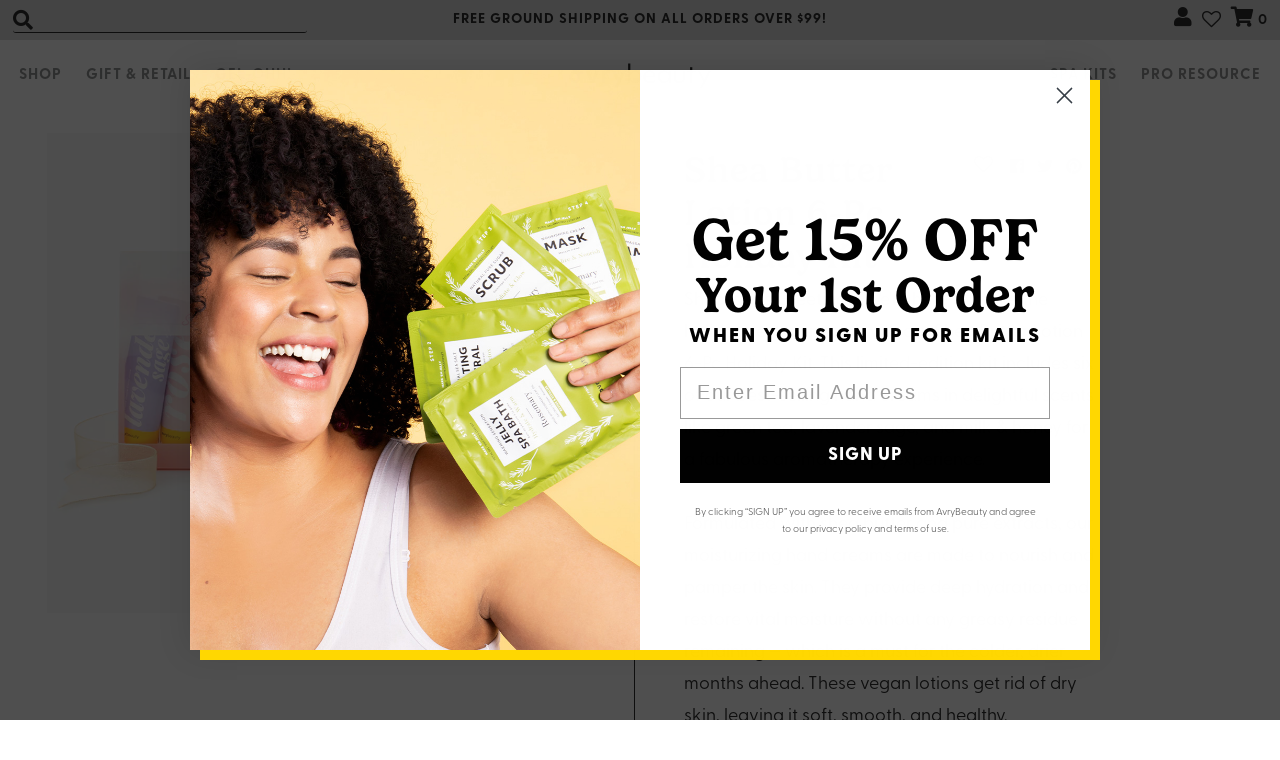

--- FILE ---
content_type: text/html; charset=utf-8
request_url: https://www.avrybeauty.com/products/shea-butter-lotion-6pc-kit
body_size: 24138
content:
<!-- using block list: on -->
<!-- current request path:/products/shea-butter-lotion-6pc-kit -->
<!-- shop lock exceptions:none -->
<!--restricting page: false -->
<!DOCTYPE html>
<!--[if lt IE 7 ]><html class="ie ie6" lang="en"> <![endif]-->
<!--[if IE 7 ]><html class="ie ie7" lang="en"> <![endif]-->
<!--[if IE 8 ]><html class="ie ie8" lang="en"> <![endif]-->
<!--[if (gte IE 9)|!(IE)]><!--><html lang="en" class="no-js"> <!--<![endif]-->
<head>
  <meta charset="utf-8" />
  <meta name="google-site-verification" content="LGjvvrpbUm8J-XpHE3iuhUaJngOorDnib_y-Ti0k-Rs" />

<!-- Meta
================================================== -->
  <title>
    Shea Butter Lotion 6pc Holiday Kit | AvryBeauty
  </title>
  <link rel="canonical" href="https://www.avrybeauty.com/products/shea-butter-lotion-6pc-kit" />
  <link rel="dns-prefetch" href="//cdn.shopify.com" /><link rel="preconnect" href="//cdn.shopify.com" /><link rel="dns-prefetch" href="//shop.app" /><link rel="preconnect" href="//shop.app" /><link rel="dns-prefetch" href="//fonts.googleapis.com" /><link rel="preconnect" href="//fonts.googleapis.com" /><link rel="dns-prefetch" href="//ajax.googleapis.com" /><link rel="preconnect" href="//ajax.googleapis.com" /><link rel="dns-prefetch" href="//use.typekit.net" /><link rel="preconnect" href="//use.typekit.net" /><link rel="dns-prefetch" href="//p.typekit.net" /><link rel="preconnect" href="//p.typekit.net" />
  

  <meta property="og:type" content="product">
  <meta property="og:title" content="Shea Butter Lotion 6-Pc Holiday Kit">
  <meta property="og:url" content="https://www.avrybeauty.com/products/shea-butter-lotion-6pc-kit">
  <meta property="og:description" content="Shea-son&#39;s Greetings! We&#39;re here to make the holidays extra special with our Shea Butter Lotion 6-Pc Holiday Kit. This limited-edition kit includes six of our best-selling hand creams in delightful scents like green tea, lavender sage, and milk &amp;amp; honey for a fabulous aromatherapy experience.
 
Formulated with shea butter and pure extracts, our moisturizing hand creams are made to nourish and pamper the skin. They provide deep hydration and restore vital moisture without any greasy residue remaining — which is a must for the colder, drier months ahead. These vegan lotions get rid of dry skin, leaving it soft, smooth, and healthy.
 
Share the gift of luxury! You can add our holiday kit to your retail selection or give it to your clients to spread some extra joy!
Kit Includes:

1 x Shea Butter Lotion in Shea Butter (1.5 oz.)
1 x Shea Butter Lotion in Green Tea (1.5 oz.)
1 x Shea Butter Lotion in Pearl Glow (1.5 oz.)
1 x Shea Butter Lotion in Rose Water (1.5 oz.)
1 x Shea Butter Lotion in Lavender Sage (1.5 oz.)
1 x Shea Butter Lotion in Milk &amp;amp; Honey (1.5 oz.)


#How to use# Apply a generous amount to clean skin, then gently massage it in. Use as needed to keep skin well-hydrated and healthy.
#why salons love it# 
 
Enjoy a 15% cost savings

Offers a $18 resale value

Perfect addition for your holiday retail offerings and client gifting

Helps drive retail sales and elevates at-home care

Ultra-nourishing formula for head-to-toe care

Restores and replenishes dry skin to its healthiest state

Long-lasting hydration without any greasy residue

 
#ingredients#
Green Tea Shea Butter Lotion: 
Water (Aqua, Eau), Glycerin (Plant-based), Dipropylene Glycol, Sorbitan Stearate, Glyceryl Stearate, Cetearyl Alcohol, Butyrospermum Parkii (Shea) Butter, Ethylhexyl Palmitate, Dimethicon, PEG-100 Stearate, 1,2-Hexanediol, Fragrance (Parfum), Arginine, Carbomer, Xanthan Gum, Caprylyl Glycol, Tocopheryl Acetate (Vitamin E), Disodium EDTA, Hexyl Cinnamal, Limonene, Geraniol, Linalool


Lavender Sage Shea Butter Lotion:
Water (Aqua, Eau), Glycerin (Plant-based), Dipropylene Glycol, Sorbitan Stearate, Glyceryl Stearate, Cetearyl Alcohol, Butyrospermum Parkii (Shea) Butter, Ethylhexyl Palmitate, Dimethicon, PEG-100 Stearate, 1,2-Hexanediol, Fragrance (Parfum), Arginine, Carbomer, Xanthan Gum, Caprylyl Glycol, Tocopheryl Acetate (Vitamin E), Disodium EDTA, Linalool, Geraniol, Limonene, Citronellol, Coumarin


Milk &amp;amp; Honey Shea Butter Lotion:
Water (Aqua, Eau), Glycerin (Plant-based), Dipropylene Glycol, Sorbitan Stearate, Glyceryl Stearate, Cetearyl Alcohol, Butyrospermum Parkii (Shea) Butter, Ethylhexyl Palmitate, Dimethicon, PEG-100 Stearate, 1,2-Hexanediol, Fragrance (Parfum), Arginine, Carbomer, Xanthan Gum, Caprylyl Glycol, Tocopheryl Acetate (Vitamin E), Disodium EDTA, Benzyl Benzoate, Coumarin 


Pearl Glow Shea Butter Lotion:
Water (Aqua, Eau), Glycerin (Plant-based), Dipropylene Glycol, Sorbitan Stearate, Glyceryl Stearate, Cetearyl Alcohol, Butyrospermum Parkii (Shea) Butter, Ethylhexyl Palmitate, Dimethicon, PEG-100 Stearate, 1,2-Hexanediol, Fragrance (Parfum), Arginine, Carbomer, Xanthan Gum, Caprylyl Glycol, Tocopheryl Acetate (Vitamin E), Disodium EDTA, Benzyl Benzoate, Benzyl Salicylate, Citronellol


Rose Water Shea Butter Lotion:
Water (Aqua, Eau), Glycerin (Plant-based), Dipropylene Glycol, Sorbitan Stearate, Glyceryl Stearate, Cetearyl Alcohol, Butyrospermum Parkii (Shea) Butter, Ethylhexyl Palmitate, Dimethicon, PEG-100 Stearate, 1,2-Hexanediol, Fragrance (Parfum), Arginine, Carbomer, Xanthan Gum, Caprylyl Glycol, Tocopheryl Acetate (Vitamin E), Disodium EDTA, Citronellol, Geraniol


Shea Butter Lotion:
Water (Aqua, Eau), Glycerin (Plant-based), Dipropylene Glycol, Sorbitan Stearate, Glyceryl Stearate, Cetearyl Alcohol, Butyrospermum Parkii (Shea) Butter, Ethylhexyl Palmitate, Dimethicon, PEG-100 Stearate, 1,2-Hexanediol, Fragrance (Parfum), Arginine, Carbomer, Xanthan Gum, Caprylyl Glycol, Tocopheryl Acetate (Vitamin E), Disodium EDTA, Coumarin, Limonene, Linalool">
  
    <meta property="og:image" content="http://www.avrybeauty.com/cdn/shop/products/6pc_SheaButterLotion_grande.jpg?v=1666992199">
    <meta property="og:image:secure_url" content="https://www.avrybeauty.com/cdn/shop/products/6pc_SheaButterLotion_grande.jpg?v=1666992199">
  
  <meta property="og:price:amount" content="9.00">
  <meta property="og:price:currency" content="USD">

<meta property="og:site_name" content="AvryBeauty">



  <meta name="twitter:card" content="summary">


  <meta name="twitter:site" content="@Avry_Beauty">


  <meta name="twitter:title" content="Shea Butter Lotion 6-Pc Holiday Kit">
  <meta name="twitter:description" content="Shea-son&#39;s Greetings! We&#39;re here to make the holidays extra special with our Shea Butter Lotion 6-Pc Holiday Kit. This limited-edition kit includes six of our best-selling hand creams in delightful sc">
  <meta name="twitter:image" content="https://www.avrybeauty.com/cdn/shop/products/6pc_SheaButterLotion_large.jpg?v=1666992199">
  <meta name="twitter:image:width" content="480">
  <meta name="twitter:image:height" content="480">



<!-- CSS
================================================== -->
  <link href="//www.avrybeauty.com/cdn/shop/t/42/assets/owl.carousel.min.css?v=70516089817612781961713425020" rel="stylesheet" type="text/css" media="all" />	
  <link href="//www.avrybeauty.com/cdn/shop/t/42/assets/stylesheet.css?v=78570269787576570401767804669" rel="stylesheet" type="text/css" media="all" />
  <link href="//www.avrybeauty.com/cdn/shop/t/42/assets/custom-style.css?v=93112157393314550961728401844" rel="stylesheet" type="text/css" media="all" />
  <link href=“https://use.typekit.net/wjn5slk.css” rel=“stylesheet”>
  



  

















  


   


   


  


     


  














    


 


   


 













<link href="https://fonts.googleapis.com/css?family=GFS+Didot&display=swap&subset=greek" rel="stylesheet">



























<!-- JS
================================================== -->
  <script src="//ajax.googleapis.com/ajax/libs/jquery/2.2.4/jquery.min.js" type="text/javascript"></script>
  <script src="//www.avrybeauty.com/cdn/shop/t/42/assets/eventemitter3.umd.min.js?v=10075122873715979711713425020" type="text/javascript"></script>

  

  <script src="//www.avrybeauty.com/cdn/shop/t/42/assets/theme.js?v=50967839689564745871713425020" type="text/javascript"></script>
  <script src="//www.avrybeauty.com/cdn/shopifycloud/storefront/assets/themes_support/option_selection-b017cd28.js" type="text/javascript"></script>
  <script src="//www.avrybeauty.com/cdn/shop/t/42/assets/jquery.instagram.js?v=58777072800108370171713425020" type="text/javascript"></script>
  <script src="//www.avrybeauty.com/cdn/shop/t/42/assets/owl.carousel.min.js?v=97891440811553454251713425020" type="text/javascript"></script>


  <meta name="viewport" content="width=device-width, initial-scale=1, maximum-scale=1">

<!-- Favicons
================================================== -->
  
    <link rel="shortcut icon" href="//www.avrybeauty.com/cdn/shop/files/favicon_1_32x32.png?v=1624302593" type="image/png" />
  
  

  <script>window.performance && window.performance.mark && window.performance.mark('shopify.content_for_header.start');</script><meta name="facebook-domain-verification" content="vq9hlk1pqplvaczsoaca8mao2wceo7">
<meta id="shopify-digital-wallet" name="shopify-digital-wallet" content="/3807969326/digital_wallets/dialog">
<meta name="shopify-checkout-api-token" content="8ba8d17de57e4428c24e39827e078735">
<link rel="alternate" type="application/json+oembed" href="https://www.avrybeauty.com/products/shea-butter-lotion-6pc-kit.oembed">
<script async="async" src="/checkouts/internal/preloads.js?locale=en-US"></script>
<link rel="preconnect" href="https://shop.app" crossorigin="anonymous">
<script async="async" src="https://shop.app/checkouts/internal/preloads.js?locale=en-US&shop_id=3807969326" crossorigin="anonymous"></script>
<script id="shopify-features" type="application/json">{"accessToken":"8ba8d17de57e4428c24e39827e078735","betas":["rich-media-storefront-analytics"],"domain":"www.avrybeauty.com","predictiveSearch":true,"shopId":3807969326,"locale":"en"}</script>
<script>var Shopify = Shopify || {};
Shopify.shop = "avrybeauty-laurenvissicchio.myshopify.com";
Shopify.locale = "en";
Shopify.currency = {"active":"USD","rate":"1.0"};
Shopify.country = "US";
Shopify.theme = {"name":"Live 4\/18\/2024 [New Fonts \u0026 Icon Bar]","id":123779448878,"schema_name":"Mr Parker","schema_version":"6.8","theme_store_id":796,"role":"main"};
Shopify.theme.handle = "null";
Shopify.theme.style = {"id":null,"handle":null};
Shopify.cdnHost = "www.avrybeauty.com/cdn";
Shopify.routes = Shopify.routes || {};
Shopify.routes.root = "/";</script>
<script type="module">!function(o){(o.Shopify=o.Shopify||{}).modules=!0}(window);</script>
<script>!function(o){function n(){var o=[];function n(){o.push(Array.prototype.slice.apply(arguments))}return n.q=o,n}var t=o.Shopify=o.Shopify||{};t.loadFeatures=n(),t.autoloadFeatures=n()}(window);</script>
<script>
  window.ShopifyPay = window.ShopifyPay || {};
  window.ShopifyPay.apiHost = "shop.app\/pay";
  window.ShopifyPay.redirectState = null;
</script>
<script id="shop-js-analytics" type="application/json">{"pageType":"product"}</script>
<script defer="defer" async type="module" src="//www.avrybeauty.com/cdn/shopifycloud/shop-js/modules/v2/client.init-shop-cart-sync_C5BV16lS.en.esm.js"></script>
<script defer="defer" async type="module" src="//www.avrybeauty.com/cdn/shopifycloud/shop-js/modules/v2/chunk.common_CygWptCX.esm.js"></script>
<script type="module">
  await import("//www.avrybeauty.com/cdn/shopifycloud/shop-js/modules/v2/client.init-shop-cart-sync_C5BV16lS.en.esm.js");
await import("//www.avrybeauty.com/cdn/shopifycloud/shop-js/modules/v2/chunk.common_CygWptCX.esm.js");

  window.Shopify.SignInWithShop?.initShopCartSync?.({"fedCMEnabled":true,"windoidEnabled":true});

</script>
<script>
  window.Shopify = window.Shopify || {};
  if (!window.Shopify.featureAssets) window.Shopify.featureAssets = {};
  window.Shopify.featureAssets['shop-js'] = {"shop-cart-sync":["modules/v2/client.shop-cart-sync_ZFArdW7E.en.esm.js","modules/v2/chunk.common_CygWptCX.esm.js"],"init-fed-cm":["modules/v2/client.init-fed-cm_CmiC4vf6.en.esm.js","modules/v2/chunk.common_CygWptCX.esm.js"],"shop-button":["modules/v2/client.shop-button_tlx5R9nI.en.esm.js","modules/v2/chunk.common_CygWptCX.esm.js"],"shop-cash-offers":["modules/v2/client.shop-cash-offers_DOA2yAJr.en.esm.js","modules/v2/chunk.common_CygWptCX.esm.js","modules/v2/chunk.modal_D71HUcav.esm.js"],"init-windoid":["modules/v2/client.init-windoid_sURxWdc1.en.esm.js","modules/v2/chunk.common_CygWptCX.esm.js"],"shop-toast-manager":["modules/v2/client.shop-toast-manager_ClPi3nE9.en.esm.js","modules/v2/chunk.common_CygWptCX.esm.js"],"init-shop-email-lookup-coordinator":["modules/v2/client.init-shop-email-lookup-coordinator_B8hsDcYM.en.esm.js","modules/v2/chunk.common_CygWptCX.esm.js"],"init-shop-cart-sync":["modules/v2/client.init-shop-cart-sync_C5BV16lS.en.esm.js","modules/v2/chunk.common_CygWptCX.esm.js"],"avatar":["modules/v2/client.avatar_BTnouDA3.en.esm.js"],"pay-button":["modules/v2/client.pay-button_FdsNuTd3.en.esm.js","modules/v2/chunk.common_CygWptCX.esm.js"],"init-customer-accounts":["modules/v2/client.init-customer-accounts_DxDtT_ad.en.esm.js","modules/v2/client.shop-login-button_C5VAVYt1.en.esm.js","modules/v2/chunk.common_CygWptCX.esm.js","modules/v2/chunk.modal_D71HUcav.esm.js"],"init-shop-for-new-customer-accounts":["modules/v2/client.init-shop-for-new-customer-accounts_ChsxoAhi.en.esm.js","modules/v2/client.shop-login-button_C5VAVYt1.en.esm.js","modules/v2/chunk.common_CygWptCX.esm.js","modules/v2/chunk.modal_D71HUcav.esm.js"],"shop-login-button":["modules/v2/client.shop-login-button_C5VAVYt1.en.esm.js","modules/v2/chunk.common_CygWptCX.esm.js","modules/v2/chunk.modal_D71HUcav.esm.js"],"init-customer-accounts-sign-up":["modules/v2/client.init-customer-accounts-sign-up_CPSyQ0Tj.en.esm.js","modules/v2/client.shop-login-button_C5VAVYt1.en.esm.js","modules/v2/chunk.common_CygWptCX.esm.js","modules/v2/chunk.modal_D71HUcav.esm.js"],"shop-follow-button":["modules/v2/client.shop-follow-button_Cva4Ekp9.en.esm.js","modules/v2/chunk.common_CygWptCX.esm.js","modules/v2/chunk.modal_D71HUcav.esm.js"],"checkout-modal":["modules/v2/client.checkout-modal_BPM8l0SH.en.esm.js","modules/v2/chunk.common_CygWptCX.esm.js","modules/v2/chunk.modal_D71HUcav.esm.js"],"lead-capture":["modules/v2/client.lead-capture_Bi8yE_yS.en.esm.js","modules/v2/chunk.common_CygWptCX.esm.js","modules/v2/chunk.modal_D71HUcav.esm.js"],"shop-login":["modules/v2/client.shop-login_D6lNrXab.en.esm.js","modules/v2/chunk.common_CygWptCX.esm.js","modules/v2/chunk.modal_D71HUcav.esm.js"],"payment-terms":["modules/v2/client.payment-terms_CZxnsJam.en.esm.js","modules/v2/chunk.common_CygWptCX.esm.js","modules/v2/chunk.modal_D71HUcav.esm.js"]};
</script>
<script>(function() {
  var isLoaded = false;
  function asyncLoad() {
    if (isLoaded) return;
    isLoaded = true;
    var urls = ["https:\/\/assets.smartwishlist.webmarked.net\/static\/v6\/smartwishlist.js?shop=avrybeauty-laurenvissicchio.myshopify.com","https:\/\/maps.develic.com\/packs\/front.js?shop=avrybeauty-laurenvissicchio.myshopify.com","https:\/\/cdn.nfcube.com\/instafeed-de242798638ad8a18d546e9edf6b1d51.js?shop=avrybeauty-laurenvissicchio.myshopify.com"];
    for (var i = 0; i < urls.length; i++) {
      var s = document.createElement('script');
      s.type = 'text/javascript';
      s.async = true;
      s.src = urls[i];
      var x = document.getElementsByTagName('script')[0];
      x.parentNode.insertBefore(s, x);
    }
  };
  if(window.attachEvent) {
    window.attachEvent('onload', asyncLoad);
  } else {
    window.addEventListener('load', asyncLoad, false);
  }
})();</script>
<script id="__st">var __st={"a":3807969326,"offset":-18000,"reqid":"b436fb15-f44e-4bb2-a9b6-8e3d3dda57a3-1768739143","pageurl":"www.avrybeauty.com\/products\/shea-butter-lotion-6pc-kit","u":"7b60a0eb0d9f","p":"product","rtyp":"product","rid":4307947585582};</script>
<script>window.ShopifyPaypalV4VisibilityTracking = true;</script>
<script id="form-persister">!function(){'use strict';const t='contact',e='new_comment',n=[[t,t],['blogs',e],['comments',e],[t,'customer']],o='password',r='form_key',c=['recaptcha-v3-token','g-recaptcha-response','h-captcha-response',o],s=()=>{try{return window.sessionStorage}catch{return}},i='__shopify_v',u=t=>t.elements[r],a=function(){const t=[...n].map((([t,e])=>`form[action*='/${t}']:not([data-nocaptcha='true']) input[name='form_type'][value='${e}']`)).join(',');var e;return e=t,()=>e?[...document.querySelectorAll(e)].map((t=>t.form)):[]}();function m(t){const e=u(t);a().includes(t)&&(!e||!e.value)&&function(t){try{if(!s())return;!function(t){const e=s();if(!e)return;const n=u(t);if(!n)return;const o=n.value;o&&e.removeItem(o)}(t);const e=Array.from(Array(32),(()=>Math.random().toString(36)[2])).join('');!function(t,e){u(t)||t.append(Object.assign(document.createElement('input'),{type:'hidden',name:r})),t.elements[r].value=e}(t,e),function(t,e){const n=s();if(!n)return;const r=[...t.querySelectorAll(`input[type='${o}']`)].map((({name:t})=>t)),u=[...c,...r],a={};for(const[o,c]of new FormData(t).entries())u.includes(o)||(a[o]=c);n.setItem(e,JSON.stringify({[i]:1,action:t.action,data:a}))}(t,e)}catch(e){console.error('failed to persist form',e)}}(t)}const f=t=>{if('true'===t.dataset.persistBound)return;const e=function(t,e){const n=function(t){return'function'==typeof t.submit?t.submit:HTMLFormElement.prototype.submit}(t).bind(t);return function(){let t;return()=>{t||(t=!0,(()=>{try{e(),n()}catch(t){(t=>{console.error('form submit failed',t)})(t)}})(),setTimeout((()=>t=!1),250))}}()}(t,(()=>{m(t)}));!function(t,e){if('function'==typeof t.submit&&'function'==typeof e)try{t.submit=e}catch{}}(t,e),t.addEventListener('submit',(t=>{t.preventDefault(),e()})),t.dataset.persistBound='true'};!function(){function t(t){const e=(t=>{const e=t.target;return e instanceof HTMLFormElement?e:e&&e.form})(t);e&&m(e)}document.addEventListener('submit',t),document.addEventListener('DOMContentLoaded',(()=>{const e=a();for(const t of e)f(t);var n;n=document.body,new window.MutationObserver((t=>{for(const e of t)if('childList'===e.type&&e.addedNodes.length)for(const t of e.addedNodes)1===t.nodeType&&'FORM'===t.tagName&&a().includes(t)&&f(t)})).observe(n,{childList:!0,subtree:!0,attributes:!1}),document.removeEventListener('submit',t)}))}()}();</script>
<script integrity="sha256-4kQ18oKyAcykRKYeNunJcIwy7WH5gtpwJnB7kiuLZ1E=" data-source-attribution="shopify.loadfeatures" defer="defer" src="//www.avrybeauty.com/cdn/shopifycloud/storefront/assets/storefront/load_feature-a0a9edcb.js" crossorigin="anonymous"></script>
<script crossorigin="anonymous" defer="defer" src="//www.avrybeauty.com/cdn/shopifycloud/storefront/assets/shopify_pay/storefront-65b4c6d7.js?v=20250812"></script>
<script data-source-attribution="shopify.dynamic_checkout.dynamic.init">var Shopify=Shopify||{};Shopify.PaymentButton=Shopify.PaymentButton||{isStorefrontPortableWallets:!0,init:function(){window.Shopify.PaymentButton.init=function(){};var t=document.createElement("script");t.src="https://www.avrybeauty.com/cdn/shopifycloud/portable-wallets/latest/portable-wallets.en.js",t.type="module",document.head.appendChild(t)}};
</script>
<script data-source-attribution="shopify.dynamic_checkout.buyer_consent">
  function portableWalletsHideBuyerConsent(e){var t=document.getElementById("shopify-buyer-consent"),n=document.getElementById("shopify-subscription-policy-button");t&&n&&(t.classList.add("hidden"),t.setAttribute("aria-hidden","true"),n.removeEventListener("click",e))}function portableWalletsShowBuyerConsent(e){var t=document.getElementById("shopify-buyer-consent"),n=document.getElementById("shopify-subscription-policy-button");t&&n&&(t.classList.remove("hidden"),t.removeAttribute("aria-hidden"),n.addEventListener("click",e))}window.Shopify?.PaymentButton&&(window.Shopify.PaymentButton.hideBuyerConsent=portableWalletsHideBuyerConsent,window.Shopify.PaymentButton.showBuyerConsent=portableWalletsShowBuyerConsent);
</script>
<script data-source-attribution="shopify.dynamic_checkout.cart.bootstrap">document.addEventListener("DOMContentLoaded",(function(){function t(){return document.querySelector("shopify-accelerated-checkout-cart, shopify-accelerated-checkout")}if(t())Shopify.PaymentButton.init();else{new MutationObserver((function(e,n){t()&&(Shopify.PaymentButton.init(),n.disconnect())})).observe(document.body,{childList:!0,subtree:!0})}}));
</script>
<link id="shopify-accelerated-checkout-styles" rel="stylesheet" media="screen" href="https://www.avrybeauty.com/cdn/shopifycloud/portable-wallets/latest/accelerated-checkout-backwards-compat.css" crossorigin="anonymous">
<style id="shopify-accelerated-checkout-cart">
        #shopify-buyer-consent {
  margin-top: 1em;
  display: inline-block;
  width: 100%;
}

#shopify-buyer-consent.hidden {
  display: none;
}

#shopify-subscription-policy-button {
  background: none;
  border: none;
  padding: 0;
  text-decoration: underline;
  font-size: inherit;
  cursor: pointer;
}

#shopify-subscription-policy-button::before {
  box-shadow: none;
}

      </style>

<script>window.performance && window.performance.mark && window.performance.mark('shopify.content_for_header.end');</script>

  <script type="text/javascript">
    $(window).load(function() {
      $('.collection-image').matchHeight();
    });
  </script>

  <!-- XO-InsertCode -->
  
<!-- Google Tag Manager -->
<script>(function(w,d,s,l,i){w[l]=w[l]||[];w[l].push({'gtm.start':
new Date().getTime(),event:'gtm.js'});var f=d.getElementsByTagName(s)[0],
j=d.createElement(s),dl=l!='dataLayer'?'&l='+l:'';j.async=true;j.src=
'https://www.googletagmanager.com/gtm.js?id='+i+dl;f.parentNode.insertBefore(j,f);
})(window,document,'script','dataLayer','GTM-PMZ9W7J');</script>
<!-- End Google Tag Manager -->

<script type="application/ld+json">
{
  "@context": "https://schema.org",
  "@type": "Corporation",
  "name": "H2OH Beauty Inc",
  "alternateName": "AVRYBEAUTY",
  "url": "http://www.avrybeauty.com",
  "logo": "https://cdn.shopify.com/s/files/1/0038/0796/9326/files/logo_mobile.png?22463",
  "sameAs": [
    "https://www.facebook.com/avrybeauty/",
    "https://www.instagram.com/avry_beauty/",
    "https://www.youtube.com/channel/UC2VjDpDeyBJgwKibY8FlAXg/featured",
    "https://twitter.com/Avry_Beauty"
  ]
}
</script>

  <!-- End: XO-InsertCode Header-->

  <!-- Google tag (gtag.js) -->
<script async src="https://www.googletagmanager.com/gtag/js?id=AW-711219474"></script>
<script>
 window.dataLayer = window.dataLayer || [];
 function gtag(){dataLayer.push(arguments);}
 gtag('js', new Date());
 gtag('config', 'AW-711219474');
</script>
<!-- BEGIN app block: shopify://apps/klaviyo-email-marketing-sms/blocks/klaviyo-onsite-embed/2632fe16-c075-4321-a88b-50b567f42507 -->












  <script async src="https://static.klaviyo.com/onsite/js/Ybt47i/klaviyo.js?company_id=Ybt47i"></script>
  <script>!function(){if(!window.klaviyo){window._klOnsite=window._klOnsite||[];try{window.klaviyo=new Proxy({},{get:function(n,i){return"push"===i?function(){var n;(n=window._klOnsite).push.apply(n,arguments)}:function(){for(var n=arguments.length,o=new Array(n),w=0;w<n;w++)o[w]=arguments[w];var t="function"==typeof o[o.length-1]?o.pop():void 0,e=new Promise((function(n){window._klOnsite.push([i].concat(o,[function(i){t&&t(i),n(i)}]))}));return e}}})}catch(n){window.klaviyo=window.klaviyo||[],window.klaviyo.push=function(){var n;(n=window._klOnsite).push.apply(n,arguments)}}}}();</script>

  
    <script id="viewed_product">
      if (item == null) {
        var _learnq = _learnq || [];

        var MetafieldReviews = null
        var MetafieldYotpoRating = null
        var MetafieldYotpoCount = null
        var MetafieldLooxRating = null
        var MetafieldLooxCount = null
        var okendoProduct = null
        var okendoProductReviewCount = null
        var okendoProductReviewAverageValue = null
        try {
          // The following fields are used for Customer Hub recently viewed in order to add reviews.
          // This information is not part of __kla_viewed. Instead, it is part of __kla_viewed_reviewed_items
          MetafieldReviews = {};
          MetafieldYotpoRating = null
          MetafieldYotpoCount = null
          MetafieldLooxRating = null
          MetafieldLooxCount = null

          okendoProduct = null
          // If the okendo metafield is not legacy, it will error, which then requires the new json formatted data
          if (okendoProduct && 'error' in okendoProduct) {
            okendoProduct = null
          }
          okendoProductReviewCount = okendoProduct ? okendoProduct.reviewCount : null
          okendoProductReviewAverageValue = okendoProduct ? okendoProduct.reviewAverageValue : null
        } catch (error) {
          console.error('Error in Klaviyo onsite reviews tracking:', error);
        }

        var item = {
          Name: "Shea Butter Lotion 6-Pc Holiday Kit",
          ProductID: 4307947585582,
          Categories: [],
          ImageURL: "https://www.avrybeauty.com/cdn/shop/products/6pc_SheaButterLotion_grande.jpg?v=1666992199",
          URL: "https://www.avrybeauty.com/products/shea-butter-lotion-6pc-kit",
          Brand: "AvryBeauty",
          Price: "$9.00",
          Value: "9.00",
          CompareAtPrice: "$0.00"
        };
        _learnq.push(['track', 'Viewed Product', item]);
        _learnq.push(['trackViewedItem', {
          Title: item.Name,
          ItemId: item.ProductID,
          Categories: item.Categories,
          ImageUrl: item.ImageURL,
          Url: item.URL,
          Metadata: {
            Brand: item.Brand,
            Price: item.Price,
            Value: item.Value,
            CompareAtPrice: item.CompareAtPrice
          },
          metafields:{
            reviews: MetafieldReviews,
            yotpo:{
              rating: MetafieldYotpoRating,
              count: MetafieldYotpoCount,
            },
            loox:{
              rating: MetafieldLooxRating,
              count: MetafieldLooxCount,
            },
            okendo: {
              rating: okendoProductReviewAverageValue,
              count: okendoProductReviewCount,
            }
          }
        }]);
      }
    </script>
  




  <script>
    window.klaviyoReviewsProductDesignMode = false
  </script>







<!-- END app block --><link href="https://monorail-edge.shopifysvc.com" rel="dns-prefetch">
<script>(function(){if ("sendBeacon" in navigator && "performance" in window) {try {var session_token_from_headers = performance.getEntriesByType('navigation')[0].serverTiming.find(x => x.name == '_s').description;} catch {var session_token_from_headers = undefined;}var session_cookie_matches = document.cookie.match(/_shopify_s=([^;]*)/);var session_token_from_cookie = session_cookie_matches && session_cookie_matches.length === 2 ? session_cookie_matches[1] : "";var session_token = session_token_from_headers || session_token_from_cookie || "";function handle_abandonment_event(e) {var entries = performance.getEntries().filter(function(entry) {return /monorail-edge.shopifysvc.com/.test(entry.name);});if (!window.abandonment_tracked && entries.length === 0) {window.abandonment_tracked = true;var currentMs = Date.now();var navigation_start = performance.timing.navigationStart;var payload = {shop_id: 3807969326,url: window.location.href,navigation_start,duration: currentMs - navigation_start,session_token,page_type: "product"};window.navigator.sendBeacon("https://monorail-edge.shopifysvc.com/v1/produce", JSON.stringify({schema_id: "online_store_buyer_site_abandonment/1.1",payload: payload,metadata: {event_created_at_ms: currentMs,event_sent_at_ms: currentMs}}));}}window.addEventListener('pagehide', handle_abandonment_event);}}());</script>
<script id="web-pixels-manager-setup">(function e(e,d,r,n,o){if(void 0===o&&(o={}),!Boolean(null===(a=null===(i=window.Shopify)||void 0===i?void 0:i.analytics)||void 0===a?void 0:a.replayQueue)){var i,a;window.Shopify=window.Shopify||{};var t=window.Shopify;t.analytics=t.analytics||{};var s=t.analytics;s.replayQueue=[],s.publish=function(e,d,r){return s.replayQueue.push([e,d,r]),!0};try{self.performance.mark("wpm:start")}catch(e){}var l=function(){var e={modern:/Edge?\/(1{2}[4-9]|1[2-9]\d|[2-9]\d{2}|\d{4,})\.\d+(\.\d+|)|Firefox\/(1{2}[4-9]|1[2-9]\d|[2-9]\d{2}|\d{4,})\.\d+(\.\d+|)|Chrom(ium|e)\/(9{2}|\d{3,})\.\d+(\.\d+|)|(Maci|X1{2}).+ Version\/(15\.\d+|(1[6-9]|[2-9]\d|\d{3,})\.\d+)([,.]\d+|)( \(\w+\)|)( Mobile\/\w+|) Safari\/|Chrome.+OPR\/(9{2}|\d{3,})\.\d+\.\d+|(CPU[ +]OS|iPhone[ +]OS|CPU[ +]iPhone|CPU IPhone OS|CPU iPad OS)[ +]+(15[._]\d+|(1[6-9]|[2-9]\d|\d{3,})[._]\d+)([._]\d+|)|Android:?[ /-](13[3-9]|1[4-9]\d|[2-9]\d{2}|\d{4,})(\.\d+|)(\.\d+|)|Android.+Firefox\/(13[5-9]|1[4-9]\d|[2-9]\d{2}|\d{4,})\.\d+(\.\d+|)|Android.+Chrom(ium|e)\/(13[3-9]|1[4-9]\d|[2-9]\d{2}|\d{4,})\.\d+(\.\d+|)|SamsungBrowser\/([2-9]\d|\d{3,})\.\d+/,legacy:/Edge?\/(1[6-9]|[2-9]\d|\d{3,})\.\d+(\.\d+|)|Firefox\/(5[4-9]|[6-9]\d|\d{3,})\.\d+(\.\d+|)|Chrom(ium|e)\/(5[1-9]|[6-9]\d|\d{3,})\.\d+(\.\d+|)([\d.]+$|.*Safari\/(?![\d.]+ Edge\/[\d.]+$))|(Maci|X1{2}).+ Version\/(10\.\d+|(1[1-9]|[2-9]\d|\d{3,})\.\d+)([,.]\d+|)( \(\w+\)|)( Mobile\/\w+|) Safari\/|Chrome.+OPR\/(3[89]|[4-9]\d|\d{3,})\.\d+\.\d+|(CPU[ +]OS|iPhone[ +]OS|CPU[ +]iPhone|CPU IPhone OS|CPU iPad OS)[ +]+(10[._]\d+|(1[1-9]|[2-9]\d|\d{3,})[._]\d+)([._]\d+|)|Android:?[ /-](13[3-9]|1[4-9]\d|[2-9]\d{2}|\d{4,})(\.\d+|)(\.\d+|)|Mobile Safari.+OPR\/([89]\d|\d{3,})\.\d+\.\d+|Android.+Firefox\/(13[5-9]|1[4-9]\d|[2-9]\d{2}|\d{4,})\.\d+(\.\d+|)|Android.+Chrom(ium|e)\/(13[3-9]|1[4-9]\d|[2-9]\d{2}|\d{4,})\.\d+(\.\d+|)|Android.+(UC? ?Browser|UCWEB|U3)[ /]?(15\.([5-9]|\d{2,})|(1[6-9]|[2-9]\d|\d{3,})\.\d+)\.\d+|SamsungBrowser\/(5\.\d+|([6-9]|\d{2,})\.\d+)|Android.+MQ{2}Browser\/(14(\.(9|\d{2,})|)|(1[5-9]|[2-9]\d|\d{3,})(\.\d+|))(\.\d+|)|K[Aa][Ii]OS\/(3\.\d+|([4-9]|\d{2,})\.\d+)(\.\d+|)/},d=e.modern,r=e.legacy,n=navigator.userAgent;return n.match(d)?"modern":n.match(r)?"legacy":"unknown"}(),u="modern"===l?"modern":"legacy",c=(null!=n?n:{modern:"",legacy:""})[u],f=function(e){return[e.baseUrl,"/wpm","/b",e.hashVersion,"modern"===e.buildTarget?"m":"l",".js"].join("")}({baseUrl:d,hashVersion:r,buildTarget:u}),m=function(e){var d=e.version,r=e.bundleTarget,n=e.surface,o=e.pageUrl,i=e.monorailEndpoint;return{emit:function(e){var a=e.status,t=e.errorMsg,s=(new Date).getTime(),l=JSON.stringify({metadata:{event_sent_at_ms:s},events:[{schema_id:"web_pixels_manager_load/3.1",payload:{version:d,bundle_target:r,page_url:o,status:a,surface:n,error_msg:t},metadata:{event_created_at_ms:s}}]});if(!i)return console&&console.warn&&console.warn("[Web Pixels Manager] No Monorail endpoint provided, skipping logging."),!1;try{return self.navigator.sendBeacon.bind(self.navigator)(i,l)}catch(e){}var u=new XMLHttpRequest;try{return u.open("POST",i,!0),u.setRequestHeader("Content-Type","text/plain"),u.send(l),!0}catch(e){return console&&console.warn&&console.warn("[Web Pixels Manager] Got an unhandled error while logging to Monorail."),!1}}}}({version:r,bundleTarget:l,surface:e.surface,pageUrl:self.location.href,monorailEndpoint:e.monorailEndpoint});try{o.browserTarget=l,function(e){var d=e.src,r=e.async,n=void 0===r||r,o=e.onload,i=e.onerror,a=e.sri,t=e.scriptDataAttributes,s=void 0===t?{}:t,l=document.createElement("script"),u=document.querySelector("head"),c=document.querySelector("body");if(l.async=n,l.src=d,a&&(l.integrity=a,l.crossOrigin="anonymous"),s)for(var f in s)if(Object.prototype.hasOwnProperty.call(s,f))try{l.dataset[f]=s[f]}catch(e){}if(o&&l.addEventListener("load",o),i&&l.addEventListener("error",i),u)u.appendChild(l);else{if(!c)throw new Error("Did not find a head or body element to append the script");c.appendChild(l)}}({src:f,async:!0,onload:function(){if(!function(){var e,d;return Boolean(null===(d=null===(e=window.Shopify)||void 0===e?void 0:e.analytics)||void 0===d?void 0:d.initialized)}()){var d=window.webPixelsManager.init(e)||void 0;if(d){var r=window.Shopify.analytics;r.replayQueue.forEach((function(e){var r=e[0],n=e[1],o=e[2];d.publishCustomEvent(r,n,o)})),r.replayQueue=[],r.publish=d.publishCustomEvent,r.visitor=d.visitor,r.initialized=!0}}},onerror:function(){return m.emit({status:"failed",errorMsg:"".concat(f," has failed to load")})},sri:function(e){var d=/^sha384-[A-Za-z0-9+/=]+$/;return"string"==typeof e&&d.test(e)}(c)?c:"",scriptDataAttributes:o}),m.emit({status:"loading"})}catch(e){m.emit({status:"failed",errorMsg:(null==e?void 0:e.message)||"Unknown error"})}}})({shopId: 3807969326,storefrontBaseUrl: "https://www.avrybeauty.com",extensionsBaseUrl: "https://extensions.shopifycdn.com/cdn/shopifycloud/web-pixels-manager",monorailEndpoint: "https://monorail-edge.shopifysvc.com/unstable/produce_batch",surface: "storefront-renderer",enabledBetaFlags: ["2dca8a86"],webPixelsConfigList: [{"id":"155353134","configuration":"{\"config\":\"{\\\"pixel_id\\\":\\\"G-2YNLK33EHR\\\",\\\"gtag_events\\\":[{\\\"type\\\":\\\"purchase\\\",\\\"action_label\\\":\\\"G-2YNLK33EHR\\\"},{\\\"type\\\":\\\"page_view\\\",\\\"action_label\\\":\\\"G-2YNLK33EHR\\\"},{\\\"type\\\":\\\"view_item\\\",\\\"action_label\\\":\\\"G-2YNLK33EHR\\\"},{\\\"type\\\":\\\"search\\\",\\\"action_label\\\":\\\"G-2YNLK33EHR\\\"},{\\\"type\\\":\\\"add_to_cart\\\",\\\"action_label\\\":\\\"G-2YNLK33EHR\\\"},{\\\"type\\\":\\\"begin_checkout\\\",\\\"action_label\\\":\\\"G-2YNLK33EHR\\\"},{\\\"type\\\":\\\"add_payment_info\\\",\\\"action_label\\\":\\\"G-2YNLK33EHR\\\"}],\\\"enable_monitoring_mode\\\":false}\"}","eventPayloadVersion":"v1","runtimeContext":"OPEN","scriptVersion":"b2a88bafab3e21179ed38636efcd8a93","type":"APP","apiClientId":1780363,"privacyPurposes":[],"dataSharingAdjustments":{"protectedCustomerApprovalScopes":["read_customer_address","read_customer_email","read_customer_name","read_customer_personal_data","read_customer_phone"]}},{"id":"75661358","configuration":"{\"pixel_id\":\"811388220854896\",\"pixel_type\":\"facebook_pixel\",\"metaapp_system_user_token\":\"-\"}","eventPayloadVersion":"v1","runtimeContext":"OPEN","scriptVersion":"ca16bc87fe92b6042fbaa3acc2fbdaa6","type":"APP","apiClientId":2329312,"privacyPurposes":["ANALYTICS","MARKETING","SALE_OF_DATA"],"dataSharingAdjustments":{"protectedCustomerApprovalScopes":["read_customer_address","read_customer_email","read_customer_name","read_customer_personal_data","read_customer_phone"]}},{"id":"38862894","eventPayloadVersion":"v1","runtimeContext":"LAX","scriptVersion":"1","type":"CUSTOM","privacyPurposes":["MARKETING"],"name":"Meta pixel (migrated)"},{"id":"shopify-app-pixel","configuration":"{}","eventPayloadVersion":"v1","runtimeContext":"STRICT","scriptVersion":"0450","apiClientId":"shopify-pixel","type":"APP","privacyPurposes":["ANALYTICS","MARKETING"]},{"id":"shopify-custom-pixel","eventPayloadVersion":"v1","runtimeContext":"LAX","scriptVersion":"0450","apiClientId":"shopify-pixel","type":"CUSTOM","privacyPurposes":["ANALYTICS","MARKETING"]}],isMerchantRequest: false,initData: {"shop":{"name":"AvryBeauty","paymentSettings":{"currencyCode":"USD"},"myshopifyDomain":"avrybeauty-laurenvissicchio.myshopify.com","countryCode":"US","storefrontUrl":"https:\/\/www.avrybeauty.com"},"customer":null,"cart":null,"checkout":null,"productVariants":[{"price":{"amount":9.0,"currencyCode":"USD"},"product":{"title":"Shea Butter Lotion 6-Pc Holiday Kit","vendor":"AvryBeauty","id":"4307947585582","untranslatedTitle":"Shea Butter Lotion 6-Pc Holiday Kit","url":"\/products\/shea-butter-lotion-6pc-kit","type":"Holiday '22"},"id":"30977479344174","image":{"src":"\/\/www.avrybeauty.com\/cdn\/shop\/products\/6pc_SheaButterLotion.jpg?v=1666992199"},"sku":"AH015HLDY","title":"Default Title","untranslatedTitle":"Default Title"}],"purchasingCompany":null},},"https://www.avrybeauty.com/cdn","fcfee988w5aeb613cpc8e4bc33m6693e112",{"modern":"","legacy":""},{"shopId":"3807969326","storefrontBaseUrl":"https:\/\/www.avrybeauty.com","extensionBaseUrl":"https:\/\/extensions.shopifycdn.com\/cdn\/shopifycloud\/web-pixels-manager","surface":"storefront-renderer","enabledBetaFlags":"[\"2dca8a86\"]","isMerchantRequest":"false","hashVersion":"fcfee988w5aeb613cpc8e4bc33m6693e112","publish":"custom","events":"[[\"page_viewed\",{}],[\"product_viewed\",{\"productVariant\":{\"price\":{\"amount\":9.0,\"currencyCode\":\"USD\"},\"product\":{\"title\":\"Shea Butter Lotion 6-Pc Holiday Kit\",\"vendor\":\"AvryBeauty\",\"id\":\"4307947585582\",\"untranslatedTitle\":\"Shea Butter Lotion 6-Pc Holiday Kit\",\"url\":\"\/products\/shea-butter-lotion-6pc-kit\",\"type\":\"Holiday '22\"},\"id\":\"30977479344174\",\"image\":{\"src\":\"\/\/www.avrybeauty.com\/cdn\/shop\/products\/6pc_SheaButterLotion.jpg?v=1666992199\"},\"sku\":\"AH015HLDY\",\"title\":\"Default Title\",\"untranslatedTitle\":\"Default Title\"}}]]"});</script><script>
  window.ShopifyAnalytics = window.ShopifyAnalytics || {};
  window.ShopifyAnalytics.meta = window.ShopifyAnalytics.meta || {};
  window.ShopifyAnalytics.meta.currency = 'USD';
  var meta = {"product":{"id":4307947585582,"gid":"gid:\/\/shopify\/Product\/4307947585582","vendor":"AvryBeauty","type":"Holiday '22","handle":"shea-butter-lotion-6pc-kit","variants":[{"id":30977479344174,"price":900,"name":"Shea Butter Lotion 6-Pc Holiday Kit","public_title":null,"sku":"AH015HLDY"}],"remote":false},"page":{"pageType":"product","resourceType":"product","resourceId":4307947585582,"requestId":"b436fb15-f44e-4bb2-a9b6-8e3d3dda57a3-1768739143"}};
  for (var attr in meta) {
    window.ShopifyAnalytics.meta[attr] = meta[attr];
  }
</script>
<script class="analytics">
  (function () {
    var customDocumentWrite = function(content) {
      var jquery = null;

      if (window.jQuery) {
        jquery = window.jQuery;
      } else if (window.Checkout && window.Checkout.$) {
        jquery = window.Checkout.$;
      }

      if (jquery) {
        jquery('body').append(content);
      }
    };

    var hasLoggedConversion = function(token) {
      if (token) {
        return document.cookie.indexOf('loggedConversion=' + token) !== -1;
      }
      return false;
    }

    var setCookieIfConversion = function(token) {
      if (token) {
        var twoMonthsFromNow = new Date(Date.now());
        twoMonthsFromNow.setMonth(twoMonthsFromNow.getMonth() + 2);

        document.cookie = 'loggedConversion=' + token + '; expires=' + twoMonthsFromNow;
      }
    }

    var trekkie = window.ShopifyAnalytics.lib = window.trekkie = window.trekkie || [];
    if (trekkie.integrations) {
      return;
    }
    trekkie.methods = [
      'identify',
      'page',
      'ready',
      'track',
      'trackForm',
      'trackLink'
    ];
    trekkie.factory = function(method) {
      return function() {
        var args = Array.prototype.slice.call(arguments);
        args.unshift(method);
        trekkie.push(args);
        return trekkie;
      };
    };
    for (var i = 0; i < trekkie.methods.length; i++) {
      var key = trekkie.methods[i];
      trekkie[key] = trekkie.factory(key);
    }
    trekkie.load = function(config) {
      trekkie.config = config || {};
      trekkie.config.initialDocumentCookie = document.cookie;
      var first = document.getElementsByTagName('script')[0];
      var script = document.createElement('script');
      script.type = 'text/javascript';
      script.onerror = function(e) {
        var scriptFallback = document.createElement('script');
        scriptFallback.type = 'text/javascript';
        scriptFallback.onerror = function(error) {
                var Monorail = {
      produce: function produce(monorailDomain, schemaId, payload) {
        var currentMs = new Date().getTime();
        var event = {
          schema_id: schemaId,
          payload: payload,
          metadata: {
            event_created_at_ms: currentMs,
            event_sent_at_ms: currentMs
          }
        };
        return Monorail.sendRequest("https://" + monorailDomain + "/v1/produce", JSON.stringify(event));
      },
      sendRequest: function sendRequest(endpointUrl, payload) {
        // Try the sendBeacon API
        if (window && window.navigator && typeof window.navigator.sendBeacon === 'function' && typeof window.Blob === 'function' && !Monorail.isIos12()) {
          var blobData = new window.Blob([payload], {
            type: 'text/plain'
          });

          if (window.navigator.sendBeacon(endpointUrl, blobData)) {
            return true;
          } // sendBeacon was not successful

        } // XHR beacon

        var xhr = new XMLHttpRequest();

        try {
          xhr.open('POST', endpointUrl);
          xhr.setRequestHeader('Content-Type', 'text/plain');
          xhr.send(payload);
        } catch (e) {
          console.log(e);
        }

        return false;
      },
      isIos12: function isIos12() {
        return window.navigator.userAgent.lastIndexOf('iPhone; CPU iPhone OS 12_') !== -1 || window.navigator.userAgent.lastIndexOf('iPad; CPU OS 12_') !== -1;
      }
    };
    Monorail.produce('monorail-edge.shopifysvc.com',
      'trekkie_storefront_load_errors/1.1',
      {shop_id: 3807969326,
      theme_id: 123779448878,
      app_name: "storefront",
      context_url: window.location.href,
      source_url: "//www.avrybeauty.com/cdn/s/trekkie.storefront.cd680fe47e6c39ca5d5df5f0a32d569bc48c0f27.min.js"});

        };
        scriptFallback.async = true;
        scriptFallback.src = '//www.avrybeauty.com/cdn/s/trekkie.storefront.cd680fe47e6c39ca5d5df5f0a32d569bc48c0f27.min.js';
        first.parentNode.insertBefore(scriptFallback, first);
      };
      script.async = true;
      script.src = '//www.avrybeauty.com/cdn/s/trekkie.storefront.cd680fe47e6c39ca5d5df5f0a32d569bc48c0f27.min.js';
      first.parentNode.insertBefore(script, first);
    };
    trekkie.load(
      {"Trekkie":{"appName":"storefront","development":false,"defaultAttributes":{"shopId":3807969326,"isMerchantRequest":null,"themeId":123779448878,"themeCityHash":"15731692912946334714","contentLanguage":"en","currency":"USD","eventMetadataId":"13695dec-1b7d-4fc1-9c1e-d7c639179f91"},"isServerSideCookieWritingEnabled":true,"monorailRegion":"shop_domain","enabledBetaFlags":["65f19447"]},"Session Attribution":{},"S2S":{"facebookCapiEnabled":true,"source":"trekkie-storefront-renderer","apiClientId":580111}}
    );

    var loaded = false;
    trekkie.ready(function() {
      if (loaded) return;
      loaded = true;

      window.ShopifyAnalytics.lib = window.trekkie;

      var originalDocumentWrite = document.write;
      document.write = customDocumentWrite;
      try { window.ShopifyAnalytics.merchantGoogleAnalytics.call(this); } catch(error) {};
      document.write = originalDocumentWrite;

      window.ShopifyAnalytics.lib.page(null,{"pageType":"product","resourceType":"product","resourceId":4307947585582,"requestId":"b436fb15-f44e-4bb2-a9b6-8e3d3dda57a3-1768739143","shopifyEmitted":true});

      var match = window.location.pathname.match(/checkouts\/(.+)\/(thank_you|post_purchase)/)
      var token = match? match[1]: undefined;
      if (!hasLoggedConversion(token)) {
        setCookieIfConversion(token);
        window.ShopifyAnalytics.lib.track("Viewed Product",{"currency":"USD","variantId":30977479344174,"productId":4307947585582,"productGid":"gid:\/\/shopify\/Product\/4307947585582","name":"Shea Butter Lotion 6-Pc Holiday Kit","price":"9.00","sku":"AH015HLDY","brand":"AvryBeauty","variant":null,"category":"Holiday '22","nonInteraction":true,"remote":false},undefined,undefined,{"shopifyEmitted":true});
      window.ShopifyAnalytics.lib.track("monorail:\/\/trekkie_storefront_viewed_product\/1.1",{"currency":"USD","variantId":30977479344174,"productId":4307947585582,"productGid":"gid:\/\/shopify\/Product\/4307947585582","name":"Shea Butter Lotion 6-Pc Holiday Kit","price":"9.00","sku":"AH015HLDY","brand":"AvryBeauty","variant":null,"category":"Holiday '22","nonInteraction":true,"remote":false,"referer":"https:\/\/www.avrybeauty.com\/products\/shea-butter-lotion-6pc-kit"});
      }
    });


        var eventsListenerScript = document.createElement('script');
        eventsListenerScript.async = true;
        eventsListenerScript.src = "//www.avrybeauty.com/cdn/shopifycloud/storefront/assets/shop_events_listener-3da45d37.js";
        document.getElementsByTagName('head')[0].appendChild(eventsListenerScript);

})();</script>
<script
  defer
  src="https://www.avrybeauty.com/cdn/shopifycloud/perf-kit/shopify-perf-kit-3.0.4.min.js"
  data-application="storefront-renderer"
  data-shop-id="3807969326"
  data-render-region="gcp-us-central1"
  data-page-type="product"
  data-theme-instance-id="123779448878"
  data-theme-name="Mr Parker"
  data-theme-version="6.8"
  data-monorail-region="shop_domain"
  data-resource-timing-sampling-rate="10"
  data-shs="true"
  data-shs-beacon="true"
  data-shs-export-with-fetch="true"
  data-shs-logs-sample-rate="1"
  data-shs-beacon-endpoint="https://www.avrybeauty.com/api/collect"
></script>
</head>

<body class="gridlock shifter shifter-left product">
  <!-- XO-InsertCode -->
  
<!-- Google Tag Manager (noscript) -->
<noscript><iframe src="https://www.googletagmanager.com/ns.html?id=GTM-PMZ9W7J"
height="0" width="0" style="display:none;visibility:hidden"></iframe></noscript>
<!-- End Google Tag Manager (noscript) -->

  <!-- End: XO-InsertCode Body-->
  <div id="shopify-section-mobile-navigation" class="shopify-section"><nav class="shifter-navigation" data-section-id="mobile-navigation" data-section-type="mobile-navigation">

  
    <div class="mobile-nav-block" >
    
        <div class="featured-image first-item">
          
            
            <noscript>
              <img src="//www.avrybeauty.com/cdn/shopifycloud/storefront/assets/no-image-2048-a2addb12_300x.gif" alt="block.settings.featured_image.alt">
            </noscript>
          
          <style media="screen">
            
              .shifter-navigation .featured-image {
                width: 100%;
                padding: 10px;
              }
            
          </style>
        </div>
      
  </div>
  
    <div class="mobile-nav-block" >
    
        <div class="search-box">
          <form action="/search" method="get" class="search-form">
            <input type="text" name="q" id="q" class="search-field" placeholder="Search" />
          </form>
          <div class="clear"></div>
        </div>
      
  </div>
  
    <div class="mobile-nav-block" >
    
        <div class="mobile-menu">
          <ul id="accordion" class="top-level-list">
            
              
                <li class="accordion-toggle has_sub_menu top-level-link" aria-haspopup="true" aria-expanded="false"><a href="/collections/all">Shop</a></li>
                <div class="accordion-content second-level-list">
                  <ul class="sub">
                    
                      
                        <li class="second-level-link">
                          <a href="/collections/gel-ohh">
                            Gel-Ohh
                          </a>
                        </li>
                      
                    
                      
                        <li class="second-level-link">
                          <a href="/collections/4-step-pedi-kit">
                            4 Step Pedi Kit
                          </a>
                        </li>
                      
                    
                      
                        <li class="second-level-link">
                          <a href="/collections/total-gel-ohh-pedi-spa-set">
                            Total Gel-Ohh! Pedi Spa Set
                          </a>
                        </li>
                      
                    
                      
                        <li class="second-level-link">
                          <a href="/collections/shea-butter-gloves-socks">
                             Shea Butter Gloves &amp; Socks
                          </a>
                        </li>
                      
                    
                      
                        <li class="second-level-link">
                          <a href="/collections/shea-butter-lotion">
                            Shea Butter Lotion
                          </a>
                        </li>
                      
                    
                  </ul>
                </div>
              
            
              
                <li class="accordion-toggle has_sub_menu top-level-link" aria-haspopup="true" aria-expanded="false"><a href="/collections/gift-retail">Gift &amp; Retail</a></li>
                <div class="accordion-content second-level-list">
                  <ul class="sub">
                    
                      
                        <li class="second-level-link">
                          <a href="/collections/face-eye-mask">
                            Face &amp; Eye Mask
                          </a>
                        </li>
                      
                    
                      
                        <li class="second-level-link">
                          <a href="/collections/lip-cheek-tinted-balm">
                            Lip &amp; Cheek Tinted Balm
                          </a>
                        </li>
                      
                    
                      
                        <li class="second-level-link">
                          <a href="/collections/shea-butter-lotion">
                            Shea Butter Lotions
                          </a>
                        </li>
                      
                    
                      
                        <li class="second-level-link">
                          <a href="/collections/shea-butter-gloves">
                            Shea Gloves
                          </a>
                        </li>
                      
                    
                      
                        <li class="second-level-link">
                          <a href="/collections/shea-butter-socks">
                            Shea Socks
                          </a>
                        </li>
                      
                    
                  </ul>
                </div>
              
            
              
                <li class="accordion-toggle has_sub_menu top-level-link" aria-haspopup="true" aria-expanded="false"><a href="/collections/gel-ohh">Gel-Ohh!</a></li>
                <div class="accordion-content second-level-list">
                  <ul class="sub">
                    
                      
                        <li class="second-level-link">
                          <a href="/collections/gel-ohh">
                            Gel-Ohh!
                          </a>
                        </li>
                      
                    
                      
                        <li class="second-level-link">
                          <a href="/collections/total-gel-ohh-pedi-spa-set">
                            Total Gel-Ohh! Pedi Spa Set
                          </a>
                        </li>
                      
                    
                  </ul>
                </div>
              
            
              
                <li class="accordion-toggle has_sub_menu top-level-link" aria-haspopup="true" aria-expanded="false"><a href="/collections/spa-kits">Spa Kits</a></li>
                <div class="accordion-content second-level-list">
                  <ul class="sub">
                    
                      
                        <li class="second-level-link">
                          <a href="/collections/4-step-pedi-kit">
                            4 Step Pedi Kit
                          </a>
                        </li>
                      
                    
                      
                        <li class="second-level-link">
                          <a href="/collections/total-gel-ohh-pedi-spa-set">
                            Total Gel-Ohh! Pedi Spa Set
                          </a>
                        </li>
                      
                    
                      
                        <li class="second-level-link">
                          <a href="/collections/salon-starter-kits">
                            Avry Spa Starter Kits
                          </a>
                        </li>
                      
                    
                      
                        <li class="second-level-link">
                          <a href="/products/deluxe-shea-bye-to-dry-skin-display-kit-385-value">
                            Shea Bye to Dry Skin Kit
                          </a>
                        </li>
                      
                    
                  </ul>
                </div>
              
            
              
                <li class="top-level-link">
                  <a href="/pages/pro-resource">Pro Resource</a>
                </li>
              
            
            
              
                <li class="top-level-link"><i class="fas fa-user" aria-hidden="true"></i>&nbsp;&nbsp;<a href="/account/login">Sign in/Join</a></li>
              
            
          </ul>
          <style media="screen">
            
              .shifter-navigation .top-level-link {
                background-color: #000000;
                color: #ffffff !important;
              }
              .shifter-navigation .top-level-link a {
                color: #ffffff !important;
              }
              .shifter-navigation .second-level-link  {
                background-color: #666666;
                color: #ffffff !important;
              }
              .shifter-navigation .second-level-link a {
                color: #ffffff !important;
              }
              .shifter-navigation .third-level-link {
                background-color: #eeeeee;
                color: #666666 !important;
              }
              .shifter-navigation .third-level-link a {
                color: #666666 !important;
              }
            </style>
        </div>
      
  </div>
  
    <div class="mobile-nav-block" >
    
        <div class="featured-text">
          
        </div>
      
  </div>
  
    <div class="mobile-nav-block" >
    
        <div class="cart-status">
          <a href="/cart">
            <span class="cart-count">0</span>
            
              <i class="fas fa-shopping-cart" aria-hidden="true"></i>
            
            My Cart
          </a>
        </div>
    
  </div>
  
    <div class="mobile-nav-block" >
    
        <ul class="social-icons">
          <li>
  	<h2>Follow Us</h2>
</li>

  <li>
    <a href="https://www.facebook.com/AvryBeautyOfficial" target="_blank">
      <img class="ss-icon" src="https://cdn.shopify.com/s/files/1/0038/0796/9326/files/Avry_FB.png?v=1594217817"/>
    </a>
  </li>


  <li>
    <a href="https://www.instagram.com/avry_beauty/" target="_blank">
      <img class="ss-icon" src="https://cdn.shopify.com/s/files/1/0038/0796/9326/files/Avry_IG.png?v=1594218085"/>
    </a>
  </li>


  <li>
    <a href="https://twitter.com/Avry_Beauty" target="_blank">
      <img class="ss-icon" src="https://cdn.shopify.com/s/files/1/0038/0796/9326/files/Avry_Twitter.png?v=1594218085"/>
    </a>
  </li>




  <li>
    <a href="https://www.youtube.com/channel/UC2VjDpDeyBJgwKibY8FlAXg" target="_blank">
      <img class="ss-icon" src="https://cdn.shopify.com/s/files/1/0038/0796/9326/files/Avry_Youtube.png?v=1594218085"/>
    </a>
  </li>






        </ul>
      
  </div>
  
</nav>

<style>
    .shifter-navigation {
      border: 2px solid #000000;
      background-color: #ffffff;
    }
    .shifter-navigation .cart-status a,
    .shifter-navigation .featured-text p,
    .shifter-navigation .social-icons a {
      color: #000000 !important;
    }
    .shifter-navigation input::placeholder {
      color: #000000 !important;
      opacity: 1;
    }
    .shifter-navigation input:-ms-input-placeholder {
      color: #000000 !important;
      opacity: 1;
    }
    .shifter-navigation input::-ms-input-placeholder {
      color: #000000 !important;
      opacity: 1;
    }
    .shifter-navigation ul#accordion > li  {
      border-bottom: 2px solid #000000 !important;
    }
    .shifter-navigation ul#accordion ul.sub li {
      border-bottom: 1px solid #000000 !important;
    }
    .shifter-navigation .cart-status a {
      padding: 10px;
      border: 1px solid #000000;
      width: 88%;
      margin: 0 auto;
      position: relative;
      display: block;
    }
    .shifter-navigation .cart-count {
      position: absolute;
      background: #000000;
      border-radius: 50%;
      width: 30px;
      height: 30px;
      top: 7px;
      right: 10px;
      color: #ffffff;
      line-height: 30px;
      text-align: center;
     }
     ul#accordion li, .accordion-toggle, .accordion-toggle2 {
       border-bottom: 1px solid #000000;
     }
     .shifter-navigation input#q {
       border: 2px solid #000000;
     }
</style>

</div>

  <div id="CartDrawer" class="drawer drawer--right">
  <div class="drawer__header">
    <div class="table-cell">
    <h3>My Cart</h3>
    </div>
    <div class="table-cell">
    <span class="drawer__close js-drawer-close">
        Close
    </span>
    </div>
  </div>
  <div id="CartContainer"></div>
</div>


  <div class="shifter-page is-moved-by-drawer" id="PageContainer">
    <div id="shopify-section-header" class="shopify-section"><div class="header-section" data-section-id="header" data-section-type="header-section">
  <header >
    <div class="gridlock-fluid"><div class="row">
      <div class="row">
        <div class="header-inner">
          <div id="header-search" class="desktop-3 tablet-hide mobile-hide">
            <form action="/search" method="get">
              <input type="text" name="q" id="q" placeholder="" />
            </form>
          </div>

          <div id="message" class="announcement-bar desktop-6 tablet-6 mobile-3">
            
              <p>FREE Ground Shipping on all Orders over $99!</p>
            
          </div>
          <div class="homeHeader">
            <div class="mobile-trigger mobile-1 tablet-2">
              <span class="shifter-handle">
                <i class="fas fa-bars"></i>
              </span>
            </div>
            	

           <div id="mobile-logo" class="desktop-hide mobile-1 tablet-2">           
                <a href="/">
                  <img src="//www.avrybeauty.com/cdn/shop/files/AvryBrandRefresh_Final_Logo_Main_Font-03_small.png?v=1620327724" alt="AvryBeauty" itemprop="logo">
                </a>
            </div>
            
            <ul id="cart" class="desktop-3 tablet-2 mobile-1">
              <li>
                <a href="/cart" class="site-header__cart-toggle js-drawer-open-right" aria-controls="CartDrawer" aria-expanded="false">
                  <i class="fas fa-shopping-cart" aria-hidden="true"></i>&nbsp;<span class="cart-count">0</span>
                </a>
              </li>
              <li>
                <a href="/a/wishlist" class="wishlist-link">
                  <i class="fa fa-heart-o"></i>
                </a>
              </li>
              


              
                
                  <li class="customer-login"><a href="/account/login"><i class="fas fa-user" aria-hidden="true"></i></a></li>
                
              


            </ul>
          <div>
        </div>
      </div>
    </div></div>
    <div class="clear"></div>
  </header>
  <div class="clear"></div>
  
  <div class="header-wrapper">
    <div class="gridlock-fluid"><div class="row">
    <div class="row">
      
      

      
      

      

      

      <nav class="nav-block nav-left">

        
        

        
        
         <ul class="nav inline-centered left-side">

  
  

    

    
      
        <li class="simple dropdown has_sub_menu first-level" aria-haspopup="true" aria-expanded="false">
        <a class="dlink first-level" href="/collections/all">Shop</a>
        <ul class="submenu">
          
            
              <li>
                <a class="second-level" href="/collections/gel-ohh">
                  Gel-Ohh
                </a>
              </li>
            
          
            
              <li>
                <a class="second-level" href="/collections/4-step-pedi-kit">
                  4 Step Pedi Kit
                </a>
              </li>
            
          
            
              <li>
                <a class="second-level" href="/collections/total-gel-ohh-pedi-spa-set">
                  Total Gel-Ohh! Pedi Spa Set
                </a>
              </li>
            
          
            
              <li>
                <a class="second-level" href="/collections/shea-butter-gloves-socks">
                   Shea Butter Gloves &amp; Socks
                </a>
              </li>
            
          
            
              <li>
                <a class="second-level" href="/collections/shea-butter-lotion">
                  Shea Butter Lotion
                </a>
              </li>
            
          
        </ul>
      </li>
      
    

  
  

    

    
      
        <li class="simple dropdown has_sub_menu first-level" aria-haspopup="true" aria-expanded="false">
        <a class="dlink first-level" href="/collections/gift-retail">Gift &amp; Retail</a>
        <ul class="submenu">
          
            
              <li>
                <a class="second-level" href="/collections/face-eye-mask">
                  Face &amp; Eye Mask
                </a>
              </li>
            
          
            
              <li>
                <a class="second-level" href="/collections/lip-cheek-tinted-balm">
                  Lip &amp; Cheek Tinted Balm
                </a>
              </li>
            
          
            
              <li>
                <a class="second-level" href="/collections/shea-butter-lotion">
                  Shea Butter Lotions
                </a>
              </li>
            
          
            
              <li>
                <a class="second-level" href="/collections/shea-butter-gloves">
                  Shea Gloves
                </a>
              </li>
            
          
            
              <li>
                <a class="second-level" href="/collections/shea-butter-socks">
                  Shea Socks
                </a>
              </li>
            
          
        </ul>
      </li>
      
    

  
  

    

    
      
        <li class="simple dropdown has_sub_menu first-level" aria-haspopup="true" aria-expanded="false">
        <a class="dlink first-level" href="/collections/gel-ohh">Gel-Ohh!</a>
        <ul class="submenu">
          
            
              <li>
                <a class="second-level" href="/collections/gel-ohh">
                  Gel-Ohh!
                </a>
              </li>
            
          
            
              <li>
                <a class="second-level" href="/collections/total-gel-ohh-pedi-spa-set">
                  Total Gel-Ohh! Pedi Spa Set
                </a>
              </li>
            
          
        </ul>
      </li>
      
    

</ul>

          
        <div id="logo" class="inline logo-center">
          
            
            <a href="/">
              <img src="//www.avrybeauty.com/cdn/shop/files/AvryBrandRefresh_Final_Logo_Main_Font-03_600x.png?v=1620327724" alt="AvryBeauty" itemprop="logo">
            </a>
          
        </div>
      
          <ul class="nav inline-centered right-side">

  
  

    

    
      
        <li class="simple dropdown has_sub_menu first-level" aria-haspopup="true" aria-expanded="false">
        <a class="dlink first-level" href="/collections/spa-kits">Spa Kits</a>
        <ul class="submenu">
          
            
              <li>
                <a class="second-level" href="/collections/4-step-pedi-kit">
                  4 Step Pedi Kit
                </a>
              </li>
            
          
            
              <li>
                <a class="second-level" href="/collections/total-gel-ohh-pedi-spa-set">
                  Total Gel-Ohh! Pedi Spa Set
                </a>
              </li>
            
          
            
              <li>
                <a class="second-level" href="/collections/salon-starter-kits">
                  Avry Spa Starter Kits
                </a>
              </li>
            
          
            
              <li>
                <a class="second-level" href="/products/deluxe-shea-bye-to-dry-skin-display-kit-385-value">
                  Shea Bye to Dry Skin Kit
                </a>
              </li>
            
          
        </ul>
      </li>
      
    

  
  

    

    
     
      <li class="no-dropdown first-level">
        
        <a class="first-level" href="/pages/pro-resource">
          Pro Resource
        </a>
        
      </li>
     
    

</ul>

        
      </nav>
    </div>
    </div></div>
  </div>

  <div class="clear"></div>

</div>
<style>
.header-inner {
    font-weight: bold;
}  
  
/* Nav Header Over Content */

  .header-wrapper {
/*     background: #000000; */
    background: #fff;
  }
  .header-wrapper ul.nav {
/*     background: #000000; */
    background: #fff;
  }


/* Nav Text Logo */

  #logo {
    line-height: 0;
  }
  #logo img {
    max-width: 250px;
  }


#logo a {
  color: #ffffff;
  font-size: inherit;
  font-weight: ;
  line-height: inherit
}
#mobile-logo {
  
}

/* Nav Search */
header #header-search input#q::-webkit-input-placeholder {
  line-height: 39px;
  height: 39px;
}
header #header-search input#q::-moz-placeholder {
  line-height: 39px;
  height: 39px;
}
header #header-search input#q:-moz-placeholder {
  line-height: 39px;
  height: 39px;
}
header #header-search input#q:-ms-input-placeholder {
  line-height: 39px;
  height: 39px;
}
.searchbox form #q {
  font-size: px;
  font-family: ;
}

.announcement-bar p {
  font-size: 14px;
  margin-bottom: 0;
}
.cart-name, .cart-count, header #header-search input#q {
  font-size: 14px;
}
select#currencies, header {
  line-height: 39px;
}

select#currencies {
  height: 39px;
}.header-wrapper ul.nav li a {
  padding: 6px 15px;
}

/* Logo Settings */

  @media screen and ( min-width: 981px ) {
    #logo {
      display: inline-block;
      
      vertical-align: middle;
    }
    #logo img {
      display: inline-block;
      vertical-align: middle;
    }
    nav.nav-inline {
      display: inline-block;
      float: none !important;
      vertical-align: middle;
      margin: 0 !important;
    }
  }


/* Position Center Align Logo Inline Nav */


/* Nav Hover Effects */


/* Position Left Align Logo Inline Nav Aligned Right */


/* Nav Borders */



/* Position Left Align Logo Inline Nav */


/* Position Left Align Logo Above Nav */

</style>


</div>

    


    
    

    
    <div id="content" class="row">
      
      <div id="shopify-section-product-template" class="shopify-section">

<div
  id="product-4307947585582"
  class="product-page product-template"
  data-product-id="4307947585582"
  data-section-id="product-template"
  data-section-type="product-section">

  <meta content="Shea Butter Lotion 6-Pc Holiday Kit">
  <meta content="https://www.avrybeauty.com/products/shea-butter-lotion-6pc-kit">
  <meta content="//www.avrybeauty.com/cdn/shop/products/6pc_SheaButterLotion_800x.jpg?v=1666992199">
  <meta content="USD">
  <link href="http://schema.org/OutOfStock">

  <section class="product-top">
    <div class="product-left" data-aos="none">
      <div id="product-images" data-product-gallery>
        
          
            









<div class="product-main-images desktop-9 tablet-6 mobile-3">
  <div class="product-image-container" style="padding-bottom: 123.75%;">
    
      
      
      

      <a class="fancybox" href="//www.avrybeauty.com/cdn/shop/products/6pc_SheaButterLotion_1000x.jpg?v=1666992199">
        <div class="product-main-image selected" data-image-id="29763186720814">
            <img id="4307947585582" class="product__image lazyload lazyload-fade"
            data-src="//www.avrybeauty.com/cdn/shop/products/6pc_SheaButterLotion_{width}x.jpg?v=1666992199"
            data-sizes="auto"
            data-zoom-src=""
            alt="Shea Butter Holiday Pack from AvryBeauty">

            <noscript>
              <img id="4307947585582" class="product-main-image" src="//www.avrybeauty.com/cdn/shop/products/6pc_SheaButterLotion_800x.jpg?v=1666992199" alt='Shea Butter Holiday Pack from AvryBeauty'/>
            </noscript>
        </div>
      </a>
    
  </div>
  <style>
    @media screen and (max-width: 980px) {
      .product-image-container { padding-bottom: unset !important;}
      .product-image-container {
        overflow: initial !important;
        height: initial !important;
      }

      .product-image-container .product-main-image {
        position: relative !important;
        top: initial !important;
        visibility: visible !important;
        margin-bottom: 20px;
        display: block !important;
      }
    }
  </style>
</div>

          
        
      </div>
      <div class="clear"></div>

    </div>
    <div class="product-right">
      <div class="product-right-inner">
       <div class="proTitle_sec">
        
          <h1>
            Shea Butter Lotion 6-Pc Holiday Kit
          </h1>
<div product-id="4307947585582" product-handle="shea-butter-lotion-6pc-kit" class="alireviews-review-star-rating"></div>

          <span id="smartwishlist" data-product="4307947585582" data-variant="30977479344174"></span>
        </div>
        
<div class="sub_product"></div>
        
        <div id="social">
  <div class="share-icons">
    <a href="//www.facebook.com/sharer.php?u=https://www.avrybeauty.com/products/shea-butter-lotion-6pc-kit" class="facebook" target="_blank">
      <i class="fab fa-facebook"></i>
    </a>
    <a href="//twitter.com/home?status=https://www.avrybeauty.com/products/shea-butter-lotion-6pc-kit via @https://twitter.com/Avry_Beauty" title="Share on Twitter" target="_blank" class="twitter">
      <i class="fab fa-twitter"></i>
    </a>
    
      <a target="blank" href="//pinterest.com/pin/create/button/?url=https://www.avrybeauty.com/products/shea-butter-lotion-6pc-kit&amp;media=http://www.avrybeauty.com/cdn/shop/products/6pc_SheaButterLotion_1024x1024.jpg?v=1666992199" title="Pin This Product" class="pintrest">
        <i class="fab fa-pinterest"></i>
      </a>
    

    
  </div>
</div>

        
        <div class="product-short-description">
          <p><span style="font-weight: 400;">Shea-son's Greetings! We're here to make the holidays extra special with our Shea Butter Lotion 6-Pc Holiday Kit. This limited-edition kit includes six of our best-selling hand creams in delightful scents like green tea, lavender sage, and milk &amp; honey for a fabulous aromatherapy experience.</span>
<br> <br>
<span style="font-weight: 400;">Formulated with shea butter and pure extracts, our moisturizing hand creams are made to nourish and pamper the skin. They provide deep hydration and restore vital moisture without any greasy residue remaining — which is a must for the colder, drier months ahead. These vegan lotions get rid of dry skin, leaving it soft, smooth, and healthy.</span>
<br> <br>
<span style="font-weight: 400;">Share the gift of luxury! You can add our holiday kit to your retail selection or give it to your clients to spread some extra joy!</span>
<br><br>Kit Includes:
<ul>
<li>1 x Shea Butter Lotion in Shea Butter (1.5 oz.)</li>
<li>1 x Shea Butter Lotion in Green Tea (1.5 oz.)</li>
<li>1 x Shea Butter Lotion in Pearl Glow (1.5 oz.)</li>
<li>1 x Shea Butter Lotion in Rose Water (1.5 oz.)</li>
<li>1 x Shea Butter Lotion in Lavender Sage (1.5 oz.)</li>
<li>1 x Shea Butter Lotion in Milk &amp; Honey (1.5 oz.)</li>
</ul>
<ul></ul>
</p>
        </div>

        
        



<form method="post" action="/cart/add" id="AddToCartForm" accept-charset="UTF-8" class="product_form" enctype="multipart/form-data" data-product-form="
           { &quot;money_format&quot;: &quot;${{amount}}&quot;,
             &quot;enable_history&quot;: true,
             &quot;currency_switcher_enabled&quot;: false,
             &quot;sold_out&quot;: &quot;Sold Out&quot;,
             &quot;button&quot;: &quot;Add to Cart&quot;,
             &quot;unavailable&quot;: &quot;Unavailable&quot;
           }
        "><input type="hidden" name="form_type" value="product" /><input type="hidden" name="utf8" value="✓" />
<script class="product-json" type="application/json">
    {"id":4307947585582,"title":"Shea Butter Lotion 6-Pc Holiday Kit","handle":"shea-butter-lotion-6pc-kit","description":"\u003cp\u003e\u003cspan style=\"font-weight: 400;\"\u003eShea-son's Greetings! We're here to make the holidays extra special with our Shea Butter Lotion 6-Pc Holiday Kit. This limited-edition kit includes six of our best-selling hand creams in delightful scents like green tea, lavender sage, and milk \u0026amp; honey for a fabulous aromatherapy experience.\u003c\/span\u003e\u003c\/p\u003e\n\u003cbr\u003e \u003cbr\u003e\n\u003cp\u003e\u003cspan style=\"font-weight: 400;\"\u003eFormulated with shea butter and pure extracts, our moisturizing hand creams are made to nourish and pamper the skin. They provide deep hydration and restore vital moisture without any greasy residue remaining — which is a must for the colder, drier months ahead. These vegan lotions get rid of dry skin, leaving it soft, smooth, and healthy.\u003c\/span\u003e\u003c\/p\u003e\n\u003cbr\u003e \u003cbr\u003e\n\u003cp\u003e\u003cspan style=\"font-weight: 400;\"\u003eShare the gift of luxury! You can add our holiday kit to your retail selection or give it to your clients to spread some extra joy!\u003c\/span\u003e\u003c\/p\u003e\n\u003cp\u003e\u003cbr\u003e\u003cbr\u003eKit Includes:\u003c\/p\u003e\n\u003cul\u003e\n\u003cli\u003e1 x Shea Butter Lotion in Shea Butter (1.5 oz.)\u003c\/li\u003e\n\u003cli\u003e1 x Shea Butter Lotion in Green Tea (1.5 oz.)\u003c\/li\u003e\n\u003cli\u003e1 x Shea Butter Lotion in Pearl Glow (1.5 oz.)\u003c\/li\u003e\n\u003cli\u003e1 x Shea Butter Lotion in Rose Water (1.5 oz.)\u003c\/li\u003e\n\u003cli\u003e1 x Shea Butter Lotion in Lavender Sage (1.5 oz.)\u003c\/li\u003e\n\u003cli\u003e1 x Shea Butter Lotion in Milk \u0026amp; Honey (1.5 oz.)\u003c\/li\u003e\n\u003c\/ul\u003e\n\u003cul\u003e\u003c\/ul\u003e\n\u003cp\u003e#How to use# \u003cspan style=\"font-weight: 400;\" data-mce-style=\"font-weight: 400;\" data-mce-fragment=\"1\"\u003eApply a generous amount to clean skin, then gently massage it in. Use as needed to keep skin well-hydrated and healthy.\u003c\/span\u003e\u003c\/p\u003e\n\u003cp\u003e\u003cbr\u003e#why salons love it# \u003c\/p\u003e\n\u003cp\u003e \u003c\/p\u003e\n\u003cli\u003e\u003cspan\u003eEnjoy a 15% cost savings\u003c\/span\u003e\u003c\/li\u003e\n\u003cbr\u003e\n\u003cli\u003eOffers a $18 resale value\u003c\/li\u003e\n\u003cbr\u003e\n\u003cli\u003ePerfect addition for your holiday retail offerings and client gifting\u003c\/li\u003e\n\u003cbr\u003e\n\u003cli\u003eHelps drive retail sales and elevates at-home care\u003c\/li\u003e\n\u003cbr\u003e\n\u003cli\u003e\u003cspan style=\"font-weight: 400;\"\u003eUltra-nourishing formula for head-to-toe care\u003c\/span\u003e\u003c\/li\u003e\n\u003cbr\u003e\n\u003cli\u003e\u003cspan style=\"font-weight: 400;\"\u003eRestores and replenishes dry skin to its healthiest state\u003c\/span\u003e\u003c\/li\u003e\n\u003cbr\u003e\n\u003cli\u003e\u003cspan style=\"font-weight: 400;\"\u003eLong-lasting hydration without any greasy residue\u003c\/span\u003e\u003c\/li\u003e\n\u003cbr\u003e\n\u003cp\u003e \u003c\/p\u003e\n\u003cp\u003e#ingredients#\u003c\/p\u003e\n\u003cp\u003e\u003cb\u003eGreen Tea Shea Butter Lotion: \u003c\/b\u003e\u003c\/p\u003e\n\u003cp\u003e\u003cspan style=\"font-weight: 400;\"\u003eWater (Aqua, Eau),\u003c\/span\u003e \u003cspan style=\"font-weight: 400;\"\u003eGlycerin (Plant-based), Dipropylene Glycol, Sorbitan Stearate, Glyceryl Stearate, Cetearyl Alcohol, Butyrospermum Parkii (Shea) Butter, Ethylhexyl Palmitate, Dimethicon, PEG-100 Stearate, 1,2-Hexanediol, Fragrance (Parfum), Arginine, Carbomer, Xanthan Gum, Caprylyl Glycol, Tocopheryl Acetate (Vitamin E), Disodium EDTA, Hexyl Cinnamal, Limonene, Geraniol, Linalool\u003c\/span\u003e\u003c\/p\u003e\n\u003cp\u003e\u003cbr\u003e\u003c\/p\u003e\n\u003cbr\u003e\n\u003cp\u003e\u003cb\u003eLavender Sage Shea Butter Lotion:\u003c\/b\u003e\u003c\/p\u003e\n\u003cp\u003e\u003cspan style=\"font-weight: 400;\"\u003eWater (Aqua, Eau),\u003c\/span\u003e \u003cspan style=\"font-weight: 400;\"\u003eGlycerin (Plant-based), Dipropylene Glycol, Sorbitan Stearate, Glyceryl Stearate, Cetearyl Alcohol, Butyrospermum Parkii (Shea) Butter, Ethylhexyl Palmitate, Dimethicon, PEG-100 Stearate, 1,2-Hexanediol, Fragrance (Parfum), Arginine, Carbomer, Xanthan Gum, Caprylyl Glycol, Tocopheryl Acetate (Vitamin E), Disodium EDTA, Linalool, Geraniol, Limonene, Citronellol, Coumarin\u003c\/span\u003e\u003c\/p\u003e\n\u003cp\u003e\u003cbr\u003e\u003c\/p\u003e\n\u003cbr\u003e\n\u003cp\u003e\u003cb\u003eMilk \u0026amp; Honey \u003cmeta charset=\"utf-8\"\u003eShea Butter Lotion:\u003c\/b\u003e\u003c\/p\u003e\n\u003cp\u003e\u003cspan style=\"font-weight: 400;\"\u003eWater (Aqua, Eau),\u003c\/span\u003e \u003cspan style=\"font-weight: 400;\"\u003eGlycerin (Plant-based), Dipropylene Glycol, Sorbitan Stearate, Glyceryl Stearate, Cetearyl Alcohol, Butyrospermum Parkii (Shea) Butter, Ethylhexyl Palmitate, Dimethicon, PEG-100 Stearate, 1,2-Hexanediol, Fragrance (Parfum), Arginine, Carbomer, Xanthan Gum, Caprylyl Glycol, Tocopheryl Acetate (Vitamin E), Disodium EDTA, Benzyl Benzoate, Coumarin \u003c\/span\u003e\u003c\/p\u003e\n\u003cp\u003e\u003cbr\u003e\u003c\/p\u003e\n\u003cbr\u003e\n\u003cp\u003e\u003cb\u003ePearl Glow \u003cmeta charset=\"utf-8\"\u003eShea Butter\u003cspan data-mce-fragment=\"1\"\u003e \u003c\/span\u003eLotion:\u003c\/b\u003e\u003c\/p\u003e\n\u003cp\u003e\u003cspan style=\"font-weight: 400;\"\u003eWater (Aqua, Eau),\u003c\/span\u003e \u003cspan style=\"font-weight: 400;\"\u003eGlycerin (Plant-based), Dipropylene Glycol, Sorbitan Stearate, Glyceryl Stearate, Cetearyl Alcohol, Butyrospermum Parkii (Shea) Butter, Ethylhexyl Palmitate, Dimethicon, PEG-100 Stearate, 1,2-Hexanediol, Fragrance (Parfum), Arginine, Carbomer, Xanthan Gum, Caprylyl Glycol, Tocopheryl Acetate (Vitamin E), Disodium EDTA, Benzyl Benzoate, Benzyl Salicylate, Citronellol\u003c\/span\u003e\u003c\/p\u003e\n\u003cp\u003e\u003cbr\u003e\u003c\/p\u003e\n\u003cbr\u003e\n\u003cp\u003e\u003cb\u003eRose Water Shea Butter Lotion:\u003c\/b\u003e\u003c\/p\u003e\n\u003cp\u003e\u003cspan style=\"font-weight: 400;\"\u003eWater (Aqua, Eau),\u003c\/span\u003e \u003cspan style=\"font-weight: 400;\"\u003eGlycerin (Plant-based), Dipropylene Glycol, Sorbitan Stearate, Glyceryl Stearate, Cetearyl Alcohol, Butyrospermum Parkii (Shea) Butter, Ethylhexyl Palmitate, Dimethicon, PEG-100 Stearate, 1,2-Hexanediol, Fragrance (Parfum), Arginine, Carbomer, Xanthan Gum, Caprylyl Glycol, Tocopheryl Acetate (Vitamin E), Disodium EDTA, Citronellol, Geraniol\u003c\/span\u003e\u003c\/p\u003e\n\u003cp\u003e\u003cbr\u003e\u003c\/p\u003e\n\u003cbr\u003e\n\u003cp\u003e\u003cb\u003eShea Butter Lotion:\u003c\/b\u003e\u003c\/p\u003e\n\u003cp\u003e\u003cspan style=\"font-weight: 400;\"\u003eWater (Aqua, Eau),\u003c\/span\u003e \u003cspan style=\"font-weight: 400;\"\u003eGlycerin (Plant-based), Dipropylene Glycol, Sorbitan Stearate, Glyceryl Stearate, Cetearyl Alcohol, Butyrospermum Parkii (Shea) Butter, Ethylhexyl Palmitate, Dimethicon, PEG-100 Stearate, 1,2-Hexanediol, Fragrance (Parfum), Arginine, Carbomer, Xanthan Gum, Caprylyl Glycol, Tocopheryl Acetate (Vitamin E), Disodium EDTA, Coumarin, Limonene, Linalool\u003c\/span\u003e\u003c\/p\u003e","published_at":"2023-11-01T07:56:28-04:00","created_at":"2019-10-23T11:42:25-04:00","vendor":"AvryBeauty","type":"Holiday '22","tags":[],"price":900,"price_min":900,"price_max":900,"available":false,"price_varies":false,"compare_at_price":null,"compare_at_price_min":0,"compare_at_price_max":0,"compare_at_price_varies":false,"variants":[{"id":30977479344174,"title":"Default Title","option1":"Default Title","option2":null,"option3":null,"sku":"AH015HLDY","requires_shipping":true,"taxable":true,"featured_image":null,"available":false,"name":"Shea Butter Lotion 6-Pc Holiday Kit","public_title":null,"options":["Default Title"],"price":900,"weight":363,"compare_at_price":null,"inventory_management":"shopify","barcode":"","requires_selling_plan":false,"selling_plan_allocations":[]}],"images":["\/\/www.avrybeauty.com\/cdn\/shop\/products\/6pc_SheaButterLotion.jpg?v=1666992199"],"featured_image":"\/\/www.avrybeauty.com\/cdn\/shop\/products\/6pc_SheaButterLotion.jpg?v=1666992199","options":["Title"],"media":[{"alt":"Shea Butter Holiday Pack from AvryBeauty","id":22075433222190,"position":1,"preview_image":{"aspect_ratio":0.808,"height":891,"width":720,"src":"\/\/www.avrybeauty.com\/cdn\/shop\/products\/6pc_SheaButterLotion.jpg?v=1666992199"},"aspect_ratio":0.808,"height":891,"media_type":"image","src":"\/\/www.avrybeauty.com\/cdn\/shop\/products\/6pc_SheaButterLotion.jpg?v=1666992199","width":720}],"requires_selling_plan":false,"selling_plan_groups":[],"content":"\u003cp\u003e\u003cspan style=\"font-weight: 400;\"\u003eShea-son's Greetings! We're here to make the holidays extra special with our Shea Butter Lotion 6-Pc Holiday Kit. This limited-edition kit includes six of our best-selling hand creams in delightful scents like green tea, lavender sage, and milk \u0026amp; honey for a fabulous aromatherapy experience.\u003c\/span\u003e\u003c\/p\u003e\n\u003cbr\u003e \u003cbr\u003e\n\u003cp\u003e\u003cspan style=\"font-weight: 400;\"\u003eFormulated with shea butter and pure extracts, our moisturizing hand creams are made to nourish and pamper the skin. They provide deep hydration and restore vital moisture without any greasy residue remaining — which is a must for the colder, drier months ahead. These vegan lotions get rid of dry skin, leaving it soft, smooth, and healthy.\u003c\/span\u003e\u003c\/p\u003e\n\u003cbr\u003e \u003cbr\u003e\n\u003cp\u003e\u003cspan style=\"font-weight: 400;\"\u003eShare the gift of luxury! You can add our holiday kit to your retail selection or give it to your clients to spread some extra joy!\u003c\/span\u003e\u003c\/p\u003e\n\u003cp\u003e\u003cbr\u003e\u003cbr\u003eKit Includes:\u003c\/p\u003e\n\u003cul\u003e\n\u003cli\u003e1 x Shea Butter Lotion in Shea Butter (1.5 oz.)\u003c\/li\u003e\n\u003cli\u003e1 x Shea Butter Lotion in Green Tea (1.5 oz.)\u003c\/li\u003e\n\u003cli\u003e1 x Shea Butter Lotion in Pearl Glow (1.5 oz.)\u003c\/li\u003e\n\u003cli\u003e1 x Shea Butter Lotion in Rose Water (1.5 oz.)\u003c\/li\u003e\n\u003cli\u003e1 x Shea Butter Lotion in Lavender Sage (1.5 oz.)\u003c\/li\u003e\n\u003cli\u003e1 x Shea Butter Lotion in Milk \u0026amp; Honey (1.5 oz.)\u003c\/li\u003e\n\u003c\/ul\u003e\n\u003cul\u003e\u003c\/ul\u003e\n\u003cp\u003e#How to use# \u003cspan style=\"font-weight: 400;\" data-mce-style=\"font-weight: 400;\" data-mce-fragment=\"1\"\u003eApply a generous amount to clean skin, then gently massage it in. Use as needed to keep skin well-hydrated and healthy.\u003c\/span\u003e\u003c\/p\u003e\n\u003cp\u003e\u003cbr\u003e#why salons love it# \u003c\/p\u003e\n\u003cp\u003e \u003c\/p\u003e\n\u003cli\u003e\u003cspan\u003eEnjoy a 15% cost savings\u003c\/span\u003e\u003c\/li\u003e\n\u003cbr\u003e\n\u003cli\u003eOffers a $18 resale value\u003c\/li\u003e\n\u003cbr\u003e\n\u003cli\u003ePerfect addition for your holiday retail offerings and client gifting\u003c\/li\u003e\n\u003cbr\u003e\n\u003cli\u003eHelps drive retail sales and elevates at-home care\u003c\/li\u003e\n\u003cbr\u003e\n\u003cli\u003e\u003cspan style=\"font-weight: 400;\"\u003eUltra-nourishing formula for head-to-toe care\u003c\/span\u003e\u003c\/li\u003e\n\u003cbr\u003e\n\u003cli\u003e\u003cspan style=\"font-weight: 400;\"\u003eRestores and replenishes dry skin to its healthiest state\u003c\/span\u003e\u003c\/li\u003e\n\u003cbr\u003e\n\u003cli\u003e\u003cspan style=\"font-weight: 400;\"\u003eLong-lasting hydration without any greasy residue\u003c\/span\u003e\u003c\/li\u003e\n\u003cbr\u003e\n\u003cp\u003e \u003c\/p\u003e\n\u003cp\u003e#ingredients#\u003c\/p\u003e\n\u003cp\u003e\u003cb\u003eGreen Tea Shea Butter Lotion: \u003c\/b\u003e\u003c\/p\u003e\n\u003cp\u003e\u003cspan style=\"font-weight: 400;\"\u003eWater (Aqua, Eau),\u003c\/span\u003e \u003cspan style=\"font-weight: 400;\"\u003eGlycerin (Plant-based), Dipropylene Glycol, Sorbitan Stearate, Glyceryl Stearate, Cetearyl Alcohol, Butyrospermum Parkii (Shea) Butter, Ethylhexyl Palmitate, Dimethicon, PEG-100 Stearate, 1,2-Hexanediol, Fragrance (Parfum), Arginine, Carbomer, Xanthan Gum, Caprylyl Glycol, Tocopheryl Acetate (Vitamin E), Disodium EDTA, Hexyl Cinnamal, Limonene, Geraniol, Linalool\u003c\/span\u003e\u003c\/p\u003e\n\u003cp\u003e\u003cbr\u003e\u003c\/p\u003e\n\u003cbr\u003e\n\u003cp\u003e\u003cb\u003eLavender Sage Shea Butter Lotion:\u003c\/b\u003e\u003c\/p\u003e\n\u003cp\u003e\u003cspan style=\"font-weight: 400;\"\u003eWater (Aqua, Eau),\u003c\/span\u003e \u003cspan style=\"font-weight: 400;\"\u003eGlycerin (Plant-based), Dipropylene Glycol, Sorbitan Stearate, Glyceryl Stearate, Cetearyl Alcohol, Butyrospermum Parkii (Shea) Butter, Ethylhexyl Palmitate, Dimethicon, PEG-100 Stearate, 1,2-Hexanediol, Fragrance (Parfum), Arginine, Carbomer, Xanthan Gum, Caprylyl Glycol, Tocopheryl Acetate (Vitamin E), Disodium EDTA, Linalool, Geraniol, Limonene, Citronellol, Coumarin\u003c\/span\u003e\u003c\/p\u003e\n\u003cp\u003e\u003cbr\u003e\u003c\/p\u003e\n\u003cbr\u003e\n\u003cp\u003e\u003cb\u003eMilk \u0026amp; Honey \u003cmeta charset=\"utf-8\"\u003eShea Butter Lotion:\u003c\/b\u003e\u003c\/p\u003e\n\u003cp\u003e\u003cspan style=\"font-weight: 400;\"\u003eWater (Aqua, Eau),\u003c\/span\u003e \u003cspan style=\"font-weight: 400;\"\u003eGlycerin (Plant-based), Dipropylene Glycol, Sorbitan Stearate, Glyceryl Stearate, Cetearyl Alcohol, Butyrospermum Parkii (Shea) Butter, Ethylhexyl Palmitate, Dimethicon, PEG-100 Stearate, 1,2-Hexanediol, Fragrance (Parfum), Arginine, Carbomer, Xanthan Gum, Caprylyl Glycol, Tocopheryl Acetate (Vitamin E), Disodium EDTA, Benzyl Benzoate, Coumarin \u003c\/span\u003e\u003c\/p\u003e\n\u003cp\u003e\u003cbr\u003e\u003c\/p\u003e\n\u003cbr\u003e\n\u003cp\u003e\u003cb\u003ePearl Glow \u003cmeta charset=\"utf-8\"\u003eShea Butter\u003cspan data-mce-fragment=\"1\"\u003e \u003c\/span\u003eLotion:\u003c\/b\u003e\u003c\/p\u003e\n\u003cp\u003e\u003cspan style=\"font-weight: 400;\"\u003eWater (Aqua, Eau),\u003c\/span\u003e \u003cspan style=\"font-weight: 400;\"\u003eGlycerin (Plant-based), Dipropylene Glycol, Sorbitan Stearate, Glyceryl Stearate, Cetearyl Alcohol, Butyrospermum Parkii (Shea) Butter, Ethylhexyl Palmitate, Dimethicon, PEG-100 Stearate, 1,2-Hexanediol, Fragrance (Parfum), Arginine, Carbomer, Xanthan Gum, Caprylyl Glycol, Tocopheryl Acetate (Vitamin E), Disodium EDTA, Benzyl Benzoate, Benzyl Salicylate, Citronellol\u003c\/span\u003e\u003c\/p\u003e\n\u003cp\u003e\u003cbr\u003e\u003c\/p\u003e\n\u003cbr\u003e\n\u003cp\u003e\u003cb\u003eRose Water Shea Butter Lotion:\u003c\/b\u003e\u003c\/p\u003e\n\u003cp\u003e\u003cspan style=\"font-weight: 400;\"\u003eWater (Aqua, Eau),\u003c\/span\u003e \u003cspan style=\"font-weight: 400;\"\u003eGlycerin (Plant-based), Dipropylene Glycol, Sorbitan Stearate, Glyceryl Stearate, Cetearyl Alcohol, Butyrospermum Parkii (Shea) Butter, Ethylhexyl Palmitate, Dimethicon, PEG-100 Stearate, 1,2-Hexanediol, Fragrance (Parfum), Arginine, Carbomer, Xanthan Gum, Caprylyl Glycol, Tocopheryl Acetate (Vitamin E), Disodium EDTA, Citronellol, Geraniol\u003c\/span\u003e\u003c\/p\u003e\n\u003cp\u003e\u003cbr\u003e\u003c\/p\u003e\n\u003cbr\u003e\n\u003cp\u003e\u003cb\u003eShea Butter Lotion:\u003c\/b\u003e\u003c\/p\u003e\n\u003cp\u003e\u003cspan style=\"font-weight: 400;\"\u003eWater (Aqua, Eau),\u003c\/span\u003e \u003cspan style=\"font-weight: 400;\"\u003eGlycerin (Plant-based), Dipropylene Glycol, Sorbitan Stearate, Glyceryl Stearate, Cetearyl Alcohol, Butyrospermum Parkii (Shea) Butter, Ethylhexyl Palmitate, Dimethicon, PEG-100 Stearate, 1,2-Hexanediol, Fragrance (Parfum), Arginine, Carbomer, Xanthan Gum, Caprylyl Glycol, Tocopheryl Acetate (Vitamin E), Disodium EDTA, Coumarin, Limonene, Linalool\u003c\/span\u003e\u003c\/p\u003e"}
</script>
<div class="clear"></div>




		


<select id="product-select-4307947585582" name="id" style="display: none;">
  
  <option value="30977479344174" selected="selected">
    Default Title - $9.00
  </option>
  
</select>




<div class="product-add product-detail-qun">
  <div class="prod-qnty">
    
    <label for="quantity">Quantity</label>
    <input min="1" type="number" id="quantity" name="quantity" value="1" />
    
  </div>
  
  <div class="shopify-payment-button">
    <a href="/account/login?checkout_url=/products/shea-butter-lotion-6pc-kit"><button type="button" class="shopify-payment-button__button shopify-payment-button__button--unbranded">LOG IN TO BUY</button></a>
  </div>
  
</div>
<input type="hidden" name="product-id" value="4307947585582" /><input type="hidden" name="section-id" value="product-template" /></form>

        
          <div class="product-description">
            <div class="rte-tab">
              
                
                  <input checked="checked" id="tab2" type="radio" name="pct" />
                
                  <input  id="tab3" type="radio" name="pct" />
                
                  <input  id="tab4" type="radio" name="pct" />
                
              
                <nav>
                 <ul class="tabbed">
                   	
                    
                   	  			
                        
                        
                            
                          
                            <li class="tab2"><label for="tab2">How to use</label></li>
                            
                            
                        
                   	  
                   	  
                     
                   	  			
                        
                        
                        
                   	  
                   	  
                     
                   	  			
                        
                        
                            
                          
                            <li class="tab3"><label for="tab3">why salons love it</label></li>
                            
                            
                        
                   	  
                   	  
                     
                   	  			
                        
                        
                        
                   	  
                   	  
                     
                   	  			
                        
                        
                            
                          
                            <li class="tab4"><label for="tab4">ingredients</label></li>
                            
                            
                        
                   	  
                   	  
                   		
                 </ul>
              </nav>
              <section>
                	
                
                  	
                    
                    
                  	
                
                  	
                    
                    
                      
                      <div id="" class="tab2 tabbed-block rte">
                        <p> <span style="font-weight: 400;" data-mce-style="font-weight: 400;" data-mce-fragment="1">Apply a generous amount to clean skin, then gently massage it in. Use as needed to keep skin well-hydrated and healthy.</span>
<br></p>
                      </div>
                    
                  	
                
                  	
                    
                    
                  	
                
                  	
                    
                    
                      
                      <div id="" class="tab3 tabbed-block rte">
                        <p> 
 
<li><span>Enjoy a 15% cost savings</span></li>
<br>
<li>Offers a $18 resale value</li>
<br>
<li>Perfect addition for your holiday retail offerings and client gifting</li>
<br>
<li>Helps drive retail sales and elevates at-home care</li>
<br>
<li><span style="font-weight: 400;">Ultra-nourishing formula for head-to-toe care</span></li>
<br>
<li><span style="font-weight: 400;">Restores and replenishes dry skin to its healthiest state</span></li>
<br>
<li><span style="font-weight: 400;">Long-lasting hydration without any greasy residue</span></li>
<br>
 
</p>
                      </div>
                    
                  	
                
                  	
                    
                    
                  	
                
                  	
                    
                    
                      
                      <div id="" class="tab4 tabbed-block rte">
                        <p>
<b>Green Tea Shea Butter Lotion: </b>
<span style="font-weight: 400;">Water (Aqua, Eau),</span> <span style="font-weight: 400;">Glycerin (Plant-based), Dipropylene Glycol, Sorbitan Stearate, Glyceryl Stearate, Cetearyl Alcohol, Butyrospermum Parkii (Shea) Butter, Ethylhexyl Palmitate, Dimethicon, PEG-100 Stearate, 1,2-Hexanediol, Fragrance (Parfum), Arginine, Carbomer, Xanthan Gum, Caprylyl Glycol, Tocopheryl Acetate (Vitamin E), Disodium EDTA, Hexyl Cinnamal, Limonene, Geraniol, Linalool</span>
<br>
<br>
<b>Lavender Sage Shea Butter Lotion:</b>
<span style="font-weight: 400;">Water (Aqua, Eau),</span> <span style="font-weight: 400;">Glycerin (Plant-based), Dipropylene Glycol, Sorbitan Stearate, Glyceryl Stearate, Cetearyl Alcohol, Butyrospermum Parkii (Shea) Butter, Ethylhexyl Palmitate, Dimethicon, PEG-100 Stearate, 1,2-Hexanediol, Fragrance (Parfum), Arginine, Carbomer, Xanthan Gum, Caprylyl Glycol, Tocopheryl Acetate (Vitamin E), Disodium EDTA, Linalool, Geraniol, Limonene, Citronellol, Coumarin</span>
<br>
<br>
<b>Milk &amp; Honey <meta charset="utf-8">Shea Butter Lotion:</b>
<span style="font-weight: 400;">Water (Aqua, Eau),</span> <span style="font-weight: 400;">Glycerin (Plant-based), Dipropylene Glycol, Sorbitan Stearate, Glyceryl Stearate, Cetearyl Alcohol, Butyrospermum Parkii (Shea) Butter, Ethylhexyl Palmitate, Dimethicon, PEG-100 Stearate, 1,2-Hexanediol, Fragrance (Parfum), Arginine, Carbomer, Xanthan Gum, Caprylyl Glycol, Tocopheryl Acetate (Vitamin E), Disodium EDTA, Benzyl Benzoate, Coumarin </span>
<br>
<br>
<b>Pearl Glow <meta charset="utf-8">Shea Butter<span data-mce-fragment="1"> </span>Lotion:</b>
<span style="font-weight: 400;">Water (Aqua, Eau),</span> <span style="font-weight: 400;">Glycerin (Plant-based), Dipropylene Glycol, Sorbitan Stearate, Glyceryl Stearate, Cetearyl Alcohol, Butyrospermum Parkii (Shea) Butter, Ethylhexyl Palmitate, Dimethicon, PEG-100 Stearate, 1,2-Hexanediol, Fragrance (Parfum), Arginine, Carbomer, Xanthan Gum, Caprylyl Glycol, Tocopheryl Acetate (Vitamin E), Disodium EDTA, Benzyl Benzoate, Benzyl Salicylate, Citronellol</span>
<br>
<br>
<b>Rose Water Shea Butter Lotion:</b>
<span style="font-weight: 400;">Water (Aqua, Eau),</span> <span style="font-weight: 400;">Glycerin (Plant-based), Dipropylene Glycol, Sorbitan Stearate, Glyceryl Stearate, Cetearyl Alcohol, Butyrospermum Parkii (Shea) Butter, Ethylhexyl Palmitate, Dimethicon, PEG-100 Stearate, 1,2-Hexanediol, Fragrance (Parfum), Arginine, Carbomer, Xanthan Gum, Caprylyl Glycol, Tocopheryl Acetate (Vitamin E), Disodium EDTA, Citronellol, Geraniol</span>
<br>
<br>
<b>Shea Butter Lotion:</b>
<span style="font-weight: 400;">Water (Aqua, Eau),</span> <span style="font-weight: 400;">Glycerin (Plant-based), Dipropylene Glycol, Sorbitan Stearate, Glyceryl Stearate, Cetearyl Alcohol, Butyrospermum Parkii (Shea) Butter, Ethylhexyl Palmitate, Dimethicon, PEG-100 Stearate, 1,2-Hexanediol, Fragrance (Parfum), Arginine, Carbomer, Xanthan Gum, Caprylyl Glycol, Tocopheryl Acetate (Vitamin E), Disodium EDTA, Coumarin, Limonene, Linalool</span></p>
                      </div>
                    
                  	
                
                  	
                    
                    
                  	
                
              </section>
              
			  
            </div>
          </div>
          <div class="clear"></div>
          
        

        
      </div>
    </div>

    
  </section>

  <section class="product-bottom">
    

    

    
      <div id="related" class="desktop-12 tablet-6 mobile-3">
        <!-- Solution brought to you by Caroline Schnapp -->
<!-- See this: http://wiki.shopify.com/Related_Products -->








      </div>
      <div class="clear"></div>
    

    

    
  </section>

</div>

<style media="screen">
  
  .product-main-image {
    border: 1px solid;
    border-color: #ffffff;
  }
  @media screen and ( max-width: 980px ) {
    .slick-slider .slick-slide img {
      border: 1px solid;
      border-color: #ffffff;
    }
    .product-main-image {
      border-color: transparent;
    }
  }
  
    .product-right-inner {
      background: #ffffff;
      border-color: #d5d5d5;
      padding: 35px 50px 20px 50px;
    }
  



  .product-left {
    width: 40%;
    display: inline-block;
    vertical-align: top;
  }
  .product-right {
    width: 59%;
    display: inline-block;
    vertical-align: top;
  }
  .product-extra {
    margin-top: 20px;
  }
  .product #AddToCartForm {
    border-top: 1px solid #d5d5d5;
    border-bottom: 1px solid #d5d5d5;
  }

  @media screen and ( max-width: 980px ) {
    .product-left {
      width: 100%;
      display: block;
    }
    .product-right {
      position: relative;
      width: 100%;
      height: 100%;
    }
  }



  .product-main-image {
    width: 99% !important;
  }
  




  .product .rte-tab ul.tabbed li label,
  .product .rte-tab section div.tabbed-block {
    border-color: #d3d3d3;
  }
</style>

<script>
//   $(document).ready(function() {

//     var pro_content = $(".pro-description").html();
    
//     if(typeof pro_content == 'undefined') {
    
//        pro_content = ' '; 
            
//     }

//     pro_content = pro_content.replace("rn", "");
        
//     const stripped = pro_content.replace(/u2022t/g, '&bull;&nbsp;')
        
//     $(".product-short-description").html(stripped);
    
//   });

</script>

<script type="application/ld+json">
{
  "@context": "http://schema.org/", 
 
  "@type": "Product",
  "@id": "https://www.avrybeauty.com/products/shea-butter-lotion-6pc-kit",
  "url": "https://www.avrybeauty.com/products/shea-butter-lotion-6pc-kit",
  "name": "Shea Butter Lotion 6-Pc Holiday Kit",
  "image": "//www.avrybeauty.com/cdn/shop/products/6pc_SheaButterLotion.jpg?v=1666992199",
  "description": "Shea-son&#39;s Greetings! We&#39;re here to make the holidays extra special with our Shea Butter Lotion 6-Pc Holiday Kit. This limited-edition kit includes six of our best-selling hand creams in delightful scents like green tea, lavender sage, and milk &amp;amp; honey for a fabulous aromatherapy experience.
 
Formulated with shea butter and pure extracts, our moisturizing hand creams are made to nourish and pamper the skin. They provide deep hydration and restore vital moisture without any greasy residue remaining — which is a must for the colder, drier months ahead. These vegan lotions get rid of dry skin, leaving it soft, smooth, and healthy.
 
Share the gift of luxury! You can add our holiday kit to your retail selection or give it to your clients to spread some extra joy!
Kit Includes:

1 x Shea Butter Lotion in Shea Butter (1.5 oz.)
1 x Shea Butter Lotion in Green Tea (1.5 oz.)
1 x Shea Butter Lotion in Pearl Glow (1.5 oz.)
1 x Shea Butter Lotion in Rose Water (1.5 oz.)
1 x Shea Butter Lotion in Lavender Sage (1.5 oz.)
1 x Shea Butter Lotion in Milk &amp;amp; Honey (1.5 oz.)


#How to use# Apply a generous amount to clean skin, then gently massage it in. Use as needed to keep skin well-hydrated and healthy.
#why salons love it# 
 
Enjoy a 15% cost savings

Offers a $18 resale value

Perfect addition for your holiday retail offerings and client gifting

Helps drive retail sales and elevates at-home care

Ultra-nourishing formula for head-to-toe care

Restores and replenishes dry skin to its healthiest state

Long-lasting hydration without any greasy residue

 
#ingredients#
Green Tea Shea Butter Lotion: 
Water (Aqua, Eau), Glycerin (Plant-based), Dipropylene Glycol, Sorbitan Stearate, Glyceryl Stearate, Cetearyl Alcohol, Butyrospermum Parkii (Shea) Butter, Ethylhexyl Palmitate, Dimethicon, PEG-100 Stearate, 1,2-Hexanediol, Fragrance (Parfum), Arginine, Carbomer, Xanthan Gum, Caprylyl Glycol, Tocopheryl Acetate (Vitamin E), Disodium EDTA, Hexyl Cinnamal, Limonene, Geraniol, Linalool


Lavender Sage Shea Butter Lotion:
Water (Aqua, Eau), Glycerin (Plant-based), Dipropylene Glycol, Sorbitan Stearate, Glyceryl Stearate, Cetearyl Alcohol, Butyrospermum Parkii (Shea) Butter, Ethylhexyl Palmitate, Dimethicon, PEG-100 Stearate, 1,2-Hexanediol, Fragrance (Parfum), Arginine, Carbomer, Xanthan Gum, Caprylyl Glycol, Tocopheryl Acetate (Vitamin E), Disodium EDTA, Linalool, Geraniol, Limonene, Citronellol, Coumarin


Milk &amp;amp; Honey Shea Butter Lotion:
Water (Aqua, Eau), Glycerin (Plant-based), Dipropylene Glycol, Sorbitan Stearate, Glyceryl Stearate, Cetearyl Alcohol, Butyrospermum Parkii (Shea) Butter, Ethylhexyl Palmitate, Dimethicon, PEG-100 Stearate, 1,2-Hexanediol, Fragrance (Parfum), Arginine, Carbomer, Xanthan Gum, Caprylyl Glycol, Tocopheryl Acetate (Vitamin E), Disodium EDTA, Benzyl Benzoate, Coumarin 


Pearl Glow Shea Butter Lotion:
Water (Aqua, Eau), Glycerin (Plant-based), Dipropylene Glycol, Sorbitan Stearate, Glyceryl Stearate, Cetearyl Alcohol, Butyrospermum Parkii (Shea) Butter, Ethylhexyl Palmitate, Dimethicon, PEG-100 Stearate, 1,2-Hexanediol, Fragrance (Parfum), Arginine, Carbomer, Xanthan Gum, Caprylyl Glycol, Tocopheryl Acetate (Vitamin E), Disodium EDTA, Benzyl Benzoate, Benzyl Salicylate, Citronellol


Rose Water Shea Butter Lotion:
Water (Aqua, Eau), Glycerin (Plant-based), Dipropylene Glycol, Sorbitan Stearate, Glyceryl Stearate, Cetearyl Alcohol, Butyrospermum Parkii (Shea) Butter, Ethylhexyl Palmitate, Dimethicon, PEG-100 Stearate, 1,2-Hexanediol, Fragrance (Parfum), Arginine, Carbomer, Xanthan Gum, Caprylyl Glycol, Tocopheryl Acetate (Vitamin E), Disodium EDTA, Citronellol, Geraniol


Shea Butter Lotion:
Water (Aqua, Eau), Glycerin (Plant-based), Dipropylene Glycol, Sorbitan Stearate, Glyceryl Stearate, Cetearyl Alcohol, Butyrospermum Parkii (Shea) Butter, Ethylhexyl Palmitate, Dimethicon, PEG-100 Stearate, 1,2-Hexanediol, Fragrance (Parfum), Arginine, Carbomer, Xanthan Gum, Caprylyl Glycol, Tocopheryl Acetate (Vitamin E), Disodium EDTA, Coumarin, Limonene, Linalool",
  "brand": {
    "name": "AvryBeauty"
  },
  "offers": {
    "@type": "Offer",
    "priceCurrency": "USD",
    "price": "9.00",
    "availability": "http://schema.org/OutOfStock",
    "seller": {
      "@type": "Organization",
      "name": "AvryBeauty"
    }
  }
}
</script>


</div>
<div id="shopify-section-ali-reviews-review-box" class="shopify-section"><div class="alireviews-review-box"></div></div>
    </div>

    <div id="shopify-section-footer" class="shopify-section"><!-- <section class="shop-notification above-footer " >
  <div class="notification-wrapper">
    
  </div>
</section>
 -->
<div class="footer-template" data-section-id="footer">
  <div class="row">
    <ul id="footer_icons" class="desktop-12 tablet-6 mobile-3">
      <li>
  	<h2>Follow Us</h2>
</li>

  <li>
    <a href="https://www.facebook.com/AvryBeautyOfficial" target="_blank">
      <img class="ss-icon" src="https://cdn.shopify.com/s/files/1/0038/0796/9326/files/Avry_FB.png?v=1594217817"/>
    </a>
  </li>


  <li>
    <a href="https://www.instagram.com/avry_beauty/" target="_blank">
      <img class="ss-icon" src="https://cdn.shopify.com/s/files/1/0038/0796/9326/files/Avry_IG.png?v=1594218085"/>
    </a>
  </li>


  <li>
    <a href="https://twitter.com/Avry_Beauty" target="_blank">
      <img class="ss-icon" src="https://cdn.shopify.com/s/files/1/0038/0796/9326/files/Avry_Twitter.png?v=1594218085"/>
    </a>
  </li>




  <li>
    <a href="https://www.youtube.com/channel/UC2VjDpDeyBJgwKibY8FlAXg" target="_blank">
      <img class="ss-icon" src="https://cdn.shopify.com/s/files/1/0038/0796/9326/files/Avry_Youtube.png?v=1594218085"/>
    </a>
  </li>






    </ul>
    <div id="footer_text"><span id="first-text">#avrybeauty</span> <span id="divider-line"></span> <span id="second-text">#avryeveryday</span></div>
  </div>

  <div class="clear"></div>
  <div id="footer" class="row">
    

    
      
        <div class="desktop-2 tablet-2 mobile-3 footer-block">
          
          	<h4><a href="/pages/our-story">About</a> <span class="title"></span></h4>
          
          <div class="mobile_slide"> 
            <p>Everyday Spa Reimagined.<br>AvryBeauty brings you clean, unique, and fun spa products to transform your everyday salon services.</p>
          </div>  
        </div>
      
    
      
        <div class="desktop-2 tablet-2 mobile-3 footer-block">
          
          	<h4>Collections <span class="title"></span></h4>
          
          <div class="mobile_slide">
            <ul >
              
                <li><a href="/collections/shea-butter-lotion" title="">Shea Butter Lotion</a></li>
              
                <li><a href="/collections/lip-cheek-tinted-balm/retail+gift+vegan" title="">Tinted Balm for Lip & Cheek</a></li>
              
                <li><a href="/collections/gel-ohh" title="">Gel-Ohh</a></li>
              
                <li><a href="/collections/face-eye-mask" title="">Face & Eye Mask</a></li>
              
                <li><a href="/collections/shea-butter-gloves-socks" title="">Shea Gloves & Socks</a></li>
              
                <li><a href="/collections/4-step-pedi-kit" title="">4 Step Pedi Kit</a></li>
              
                <li><a href="/collections/total-gel-ohh-pedi-spa-set" title="">5 Step Pedi Spa Set</a></li>
              
            </ul>
          </div>  
        </div>
      
    
      
        <div class="desktop-2 tablet-2 mobile-3 footer-block">
          
          	<h4>EXPLORE <span class="title"></span></h4>
          
          <div class="mobile_slide">
            <ul >
              
                <li><a href="/pages/our-story" title="">Our Story</a></li>
              
                <li><a href="/pages/pro-resource" title="">Pro Resource</a></li>
              
                <li><a href="/pages/distributor-finder" title="">Distributor Finder</a></li>
              
                <li><a href="/pages/salon-finder" title="">Salon Finder</a></li>
              
                <li><a href="/pages/shipping-returns" title="">Shipping & Returns</a></li>
              
                <li><a href="/account/login" title="">Login/Register</a></li>
              
            </ul>
          </div>  
        </div>
      
    
      
        <div class="desktop-2 tablet-2 mobile-3 footer-block">
          
          	<h4>CONTACT <span class="title"></span></h4>
          
          <div class="mobile_slide"> 
            <a href="mailto:cs@avrybeauty.com">Customer Service</a><br>
<a href="mailto:support@avrybeauty.com">Tech Support</a><br>
<a href="mailto:marketing@avrybeauty.com">Marketing</a><br>
          </div>  
        </div>
      
    
      
        <div class="desktop-2 tablet-2 mobile-3 footer-block">
          <h4>GET ON THE A-LIST <span class="title"></span></h4>
          <div class="mobile_slide">
            <p>Sign up to receive emails about our latest updates, from new products to exclusive specials and more.</p>
            <div id="footer_signup">
              <p></p>
              <div class="klaviyo-form-YbSNvx"></div>
            </div>
          </div> 
        </div>
      
    
    <div class="clear"></div>
    <div id="payment" class="desktop-12 mobile-3"><div class="payment-methods">
          
            <svg class="payment-icon" xmlns="http://www.w3.org/2000/svg" role="img" aria-labelledby="pi-american_express" viewBox="0 0 38 24" width="38" height="24"><title id="pi-american_express">American Express</title><path fill="#000" d="M35 0H3C1.3 0 0 1.3 0 3v18c0 1.7 1.4 3 3 3h32c1.7 0 3-1.3 3-3V3c0-1.7-1.4-3-3-3Z" opacity=".07"/><path fill="#006FCF" d="M35 1c1.1 0 2 .9 2 2v18c0 1.1-.9 2-2 2H3c-1.1 0-2-.9-2-2V3c0-1.1.9-2 2-2h32Z"/><path fill="#FFF" d="M22.012 19.936v-8.421L37 11.528v2.326l-1.732 1.852L37 17.573v2.375h-2.766l-1.47-1.622-1.46 1.628-9.292-.02Z"/><path fill="#006FCF" d="M23.013 19.012v-6.57h5.572v1.513h-3.768v1.028h3.678v1.488h-3.678v1.01h3.768v1.531h-5.572Z"/><path fill="#006FCF" d="m28.557 19.012 3.083-3.289-3.083-3.282h2.386l1.884 2.083 1.89-2.082H37v.051l-3.017 3.23L37 18.92v.093h-2.307l-1.917-2.103-1.898 2.104h-2.321Z"/><path fill="#FFF" d="M22.71 4.04h3.614l1.269 2.881V4.04h4.46l.77 2.159.771-2.159H37v8.421H19l3.71-8.421Z"/><path fill="#006FCF" d="m23.395 4.955-2.916 6.566h2l.55-1.315h2.98l.55 1.315h2.05l-2.904-6.566h-2.31Zm.25 3.777.875-2.09.873 2.09h-1.748Z"/><path fill="#006FCF" d="M28.581 11.52V4.953l2.811.01L32.84 9l1.456-4.046H37v6.565l-1.74.016v-4.51l-1.644 4.494h-1.59L30.35 7.01v4.51h-1.768Z"/></svg>

          
            <svg class="payment-icon" viewBox="0 0 38 24" width="38" height="24" role="img" aria-labelledby="pi-discover" fill="none" xmlns="http://www.w3.org/2000/svg"><title id="pi-discover">Discover</title><path fill="#000" opacity=".07" d="M35 0H3C1.3 0 0 1.3 0 3v18c0 1.7 1.4 3 3 3h32c1.7 0 3-1.3 3-3V3c0-1.7-1.4-3-3-3z"/><path d="M35 1c1.1 0 2 .9 2 2v18c0 1.1-.9 2-2 2H3c-1.1 0-2-.9-2-2V3c0-1.1.9-2 2-2h32z" fill="#fff"/><path d="M3.57 7.16H2v5.5h1.57c.83 0 1.43-.2 1.96-.63.63-.52 1-1.3 1-2.11-.01-1.63-1.22-2.76-2.96-2.76zm1.26 4.14c-.34.3-.77.44-1.47.44h-.29V8.1h.29c.69 0 1.11.12 1.47.44.37.33.59.84.59 1.37 0 .53-.22 1.06-.59 1.39zm2.19-4.14h1.07v5.5H7.02v-5.5zm3.69 2.11c-.64-.24-.83-.4-.83-.69 0-.35.34-.61.8-.61.32 0 .59.13.86.45l.56-.73c-.46-.4-1.01-.61-1.62-.61-.97 0-1.72.68-1.72 1.58 0 .76.35 1.15 1.35 1.51.42.15.63.25.74.31.21.14.32.34.32.57 0 .45-.35.78-.83.78-.51 0-.92-.26-1.17-.73l-.69.67c.49.73 1.09 1.05 1.9 1.05 1.11 0 1.9-.74 1.9-1.81.02-.89-.35-1.29-1.57-1.74zm1.92.65c0 1.62 1.27 2.87 2.9 2.87.46 0 .86-.09 1.34-.32v-1.26c-.43.43-.81.6-1.29.6-1.08 0-1.85-.78-1.85-1.9 0-1.06.79-1.89 1.8-1.89.51 0 .9.18 1.34.62V7.38c-.47-.24-.86-.34-1.32-.34-1.61 0-2.92 1.28-2.92 2.88zm12.76.94l-1.47-3.7h-1.17l2.33 5.64h.58l2.37-5.64h-1.16l-1.48 3.7zm3.13 1.8h3.04v-.93h-1.97v-1.48h1.9v-.93h-1.9V8.1h1.97v-.94h-3.04v5.5zm7.29-3.87c0-1.03-.71-1.62-1.95-1.62h-1.59v5.5h1.07v-2.21h.14l1.48 2.21h1.32l-1.73-2.32c.81-.17 1.26-.72 1.26-1.56zm-2.16.91h-.31V8.03h.33c.67 0 1.03.28 1.03.82 0 .55-.36.85-1.05.85z" fill="#231F20"/><path d="M20.16 12.86a2.931 2.931 0 100-5.862 2.931 2.931 0 000 5.862z" fill="url(#pi-paint0_linear)"/><path opacity=".65" d="M20.16 12.86a2.931 2.931 0 100-5.862 2.931 2.931 0 000 5.862z" fill="url(#pi-paint1_linear)"/><path d="M36.57 7.506c0-.1-.07-.15-.18-.15h-.16v.48h.12v-.19l.14.19h.14l-.16-.2c.06-.01.1-.06.1-.13zm-.2.07h-.02v-.13h.02c.06 0 .09.02.09.06 0 .05-.03.07-.09.07z" fill="#231F20"/><path d="M36.41 7.176c-.23 0-.42.19-.42.42 0 .23.19.42.42.42.23 0 .42-.19.42-.42 0-.23-.19-.42-.42-.42zm0 .77c-.18 0-.34-.15-.34-.35 0-.19.15-.35.34-.35.18 0 .33.16.33.35 0 .19-.15.35-.33.35z" fill="#231F20"/><path d="M37 12.984S27.09 19.873 8.976 23h26.023a2 2 0 002-1.984l.024-3.02L37 12.985z" fill="#F48120"/><defs><linearGradient id="pi-paint0_linear" x1="21.657" y1="12.275" x2="19.632" y2="9.104" gradientUnits="userSpaceOnUse"><stop stop-color="#F89F20"/><stop offset=".25" stop-color="#F79A20"/><stop offset=".533" stop-color="#F68D20"/><stop offset=".62" stop-color="#F58720"/><stop offset=".723" stop-color="#F48120"/><stop offset="1" stop-color="#F37521"/></linearGradient><linearGradient id="pi-paint1_linear" x1="21.338" y1="12.232" x2="18.378" y2="6.446" gradientUnits="userSpaceOnUse"><stop stop-color="#F58720"/><stop offset=".359" stop-color="#E16F27"/><stop offset=".703" stop-color="#D4602C"/><stop offset=".982" stop-color="#D05B2E"/></linearGradient></defs></svg>
          
            <svg class="payment-icon" viewBox="0 0 38 24" xmlns="http://www.w3.org/2000/svg" role="img" width="38" height="24" aria-labelledby="pi-master"><title id="pi-master">Mastercard</title><path opacity=".07" d="M35 0H3C1.3 0 0 1.3 0 3v18c0 1.7 1.4 3 3 3h32c1.7 0 3-1.3 3-3V3c0-1.7-1.4-3-3-3z"/><path fill="#fff" d="M35 1c1.1 0 2 .9 2 2v18c0 1.1-.9 2-2 2H3c-1.1 0-2-.9-2-2V3c0-1.1.9-2 2-2h32"/><circle fill="#EB001B" cx="15" cy="12" r="7"/><circle fill="#F79E1B" cx="23" cy="12" r="7"/><path fill="#FF5F00" d="M22 12c0-2.4-1.2-4.5-3-5.7-1.8 1.3-3 3.4-3 5.7s1.2 4.5 3 5.7c1.8-1.2 3-3.3 3-5.7z"/></svg>
          
            <svg class="payment-icon" xmlns="http://www.w3.org/2000/svg" role="img" viewBox="0 0 38 24" width="38" height="24" aria-labelledby="pi-shopify_pay"><title id="pi-shopify_pay">Shop Pay</title><path opacity=".07" d="M35 0H3C1.3 0 0 1.3 0 3v18c0 1.7 1.4 3 3 3h32c1.7 0 3-1.3 3-3V3c0-1.7-1.4-3-3-3z" fill="#000"/><path d="M35.889 0C37.05 0 38 .982 38 2.182v19.636c0 1.2-.95 2.182-2.111 2.182H2.11C.95 24 0 23.018 0 21.818V2.182C0 .982.95 0 2.111 0H35.89z" fill="#5A31F4"/><path d="M9.35 11.368c-1.017-.223-1.47-.31-1.47-.705 0-.372.306-.558.92-.558.54 0 .934.238 1.225.704a.079.079 0 00.104.03l1.146-.584a.082.082 0 00.032-.114c-.475-.831-1.353-1.286-2.51-1.286-1.52 0-2.464.755-2.464 1.956 0 1.275 1.15 1.597 2.17 1.82 1.02.222 1.474.31 1.474.705 0 .396-.332.582-.993.582-.612 0-1.065-.282-1.34-.83a.08.08 0 00-.107-.035l-1.143.57a.083.083 0 00-.036.111c.454.92 1.384 1.437 2.627 1.437 1.583 0 2.539-.742 2.539-1.98s-1.155-1.598-2.173-1.82v-.003zM15.49 8.855c-.65 0-1.224.232-1.636.646a.04.04 0 01-.069-.03v-2.64a.08.08 0 00-.08-.081H12.27a.08.08 0 00-.08.082v8.194a.08.08 0 00.08.082h1.433a.08.08 0 00.081-.082v-3.594c0-.695.528-1.227 1.239-1.227.71 0 1.226.521 1.226 1.227v3.594a.08.08 0 00.081.082h1.433a.08.08 0 00.081-.082v-3.594c0-1.51-.981-2.577-2.355-2.577zM20.753 8.62c-.778 0-1.507.24-2.03.588a.082.082 0 00-.027.109l.632 1.088a.08.08 0 00.11.03 2.5 2.5 0 011.318-.366c1.25 0 2.17.891 2.17 2.068 0 1.003-.736 1.745-1.669 1.745-.76 0-1.288-.446-1.288-1.077 0-.361.152-.657.548-.866a.08.08 0 00.032-.113l-.596-1.018a.08.08 0 00-.098-.035c-.799.299-1.359 1.018-1.359 1.984 0 1.46 1.152 2.55 2.76 2.55 1.877 0 3.227-1.313 3.227-3.195 0-2.018-1.57-3.492-3.73-3.492zM28.675 8.843c-.724 0-1.373.27-1.845.746-.026.027-.069.007-.069-.029v-.572a.08.08 0 00-.08-.082h-1.397a.08.08 0 00-.08.082v8.182a.08.08 0 00.08.081h1.433a.08.08 0 00.081-.081v-2.683c0-.036.043-.054.069-.03a2.6 2.6 0 001.808.7c1.682 0 2.993-1.373 2.993-3.157s-1.313-3.157-2.993-3.157zm-.271 4.929c-.956 0-1.681-.768-1.681-1.783s.723-1.783 1.681-1.783c.958 0 1.68.755 1.68 1.783 0 1.027-.713 1.783-1.681 1.783h.001z" fill="#fff"/></svg>

          
            <svg class="payment-icon" viewBox="0 0 38 24" xmlns="http://www.w3.org/2000/svg" role="img" width="38" height="24" aria-labelledby="pi-visa"><title id="pi-visa">Visa</title><path opacity=".07" d="M35 0H3C1.3 0 0 1.3 0 3v18c0 1.7 1.4 3 3 3h32c1.7 0 3-1.3 3-3V3c0-1.7-1.4-3-3-3z"/><path fill="#fff" d="M35 1c1.1 0 2 .9 2 2v18c0 1.1-.9 2-2 2H3c-1.1 0-2-.9-2-2V3c0-1.1.9-2 2-2h32"/><path d="M28.3 10.1H28c-.4 1-.7 1.5-1 3h1.9c-.3-1.5-.3-2.2-.6-3zm2.9 5.9h-1.7c-.1 0-.1 0-.2-.1l-.2-.9-.1-.2h-2.4c-.1 0-.2 0-.2.2l-.3.9c0 .1-.1.1-.1.1h-2.1l.2-.5L27 8.7c0-.5.3-.7.8-.7h1.5c.1 0 .2 0 .2.2l1.4 6.5c.1.4.2.7.2 1.1.1.1.1.1.1.2zm-13.4-.3l.4-1.8c.1 0 .2.1.2.1.7.3 1.4.5 2.1.4.2 0 .5-.1.7-.2.5-.2.5-.7.1-1.1-.2-.2-.5-.3-.8-.5-.4-.2-.8-.4-1.1-.7-1.2-1-.8-2.4-.1-3.1.6-.4.9-.8 1.7-.8 1.2 0 2.5 0 3.1.2h.1c-.1.6-.2 1.1-.4 1.7-.5-.2-1-.4-1.5-.4-.3 0-.6 0-.9.1-.2 0-.3.1-.4.2-.2.2-.2.5 0 .7l.5.4c.4.2.8.4 1.1.6.5.3 1 .8 1.1 1.4.2.9-.1 1.7-.9 2.3-.5.4-.7.6-1.4.6-1.4 0-2.5.1-3.4-.2-.1.2-.1.2-.2.1zm-3.5.3c.1-.7.1-.7.2-1 .5-2.2 1-4.5 1.4-6.7.1-.2.1-.3.3-.3H18c-.2 1.2-.4 2.1-.7 3.2-.3 1.5-.6 3-1 4.5 0 .2-.1.2-.3.2M5 8.2c0-.1.2-.2.3-.2h3.4c.5 0 .9.3 1 .8l.9 4.4c0 .1 0 .1.1.2 0-.1.1-.1.1-.1l2.1-5.1c-.1-.1 0-.2.1-.2h2.1c0 .1 0 .1-.1.2l-3.1 7.3c-.1.2-.1.3-.2.4-.1.1-.3 0-.5 0H9.7c-.1 0-.2 0-.2-.2L7.9 9.5c-.2-.2-.5-.5-.9-.6-.6-.3-1.7-.5-1.9-.5L5 8.2z" fill="#142688"/></svg>
          
        </div><br />
      <p class="site-credit"><a href="/pages/privacy-policy" title="Privacy Policy">Privacy Policy</a>&nbsp;&nbsp;&nbsp<a href="/pages/terms-of-use" title="Terms of Use">Terms of Use</a>&nbsp;&nbsp;&nbsp;Copyright &copy; 2026 <a href="/" title="">AvryBeauty</a></p>
    </div>
  </div>
</div>
<style>
  #footer,
  input#footer-EMAIL {
    text-align: left;
  }

  @media screen and ( max-width: 740px ) {
  	#footer,
    input#footer-EMAIL {
      text-align: center;
    }
    input#footer-EMAIL {
      padding: 0;
    }
  }

  #footer h4 {
    text-transform: uppercase;
    font-size: 12px;
  }

</style>
<script>
  $(document).ready(function(){
	  if($(window).width() <=979){
		  $('.footer-block span.title').on('click', function() {
              $(this).toggleClass('active');
              $(this).parents('.footer-block').find('.mobile_slide').slideToggle();
              
		  }); 		  
	  }
  });	
	
</script>


</div>

    

    
  </div>

  
    <script src="//www.avrybeauty.com/cdn/shop/t/42/assets/handlebars.min.js?v=79044469952368397291713425020" type="text/javascript"></script>
    <!-- /snippets/ajax-cart-template.liquid -->

  <script id="CartTemplate" type="text/template">

  
    <form action="/cart" method="post" novalidate class="cart ajaxcart">
      <div class="ajaxcart__inner">
        {{#items}}
        <div class="ajaxcart__product">
          <div class="ajaxcart row" data-line="{{line}}">

              <div class="grid__item desktop-4 tablet-2 mobile-1">
                <a href="{{url}}" class="ajaxcart__product-image"><img src="{{img}}" alt=""></a>
              </div>
              <div class="desktop-8 tablet-4 mobile-2">
                <p>
                  <a href="{{url}}" class="ajaxcart__product-name">{{name}}</a>
                  {{#if variation}}
                    <span class="ajaxcart__product-meta">{{variation}}</span>
                  {{/if}}
                  {{#properties}}
                    {{#each this}}
                      {{#if this}}
                        <span class="ajaxcart__product-meta">{{@key}}: {{this}}</span>
                      {{/if}}
                    {{/each}}
                  {{/properties}}
                  
                </p>
                <p><strong><span class="money">{{{price}}}</span></strong></p>

                <div class="display-table">
                  <div class="display-table-cell">
                    <div class="ajaxcart__qty">
                      <button type="button" class="ajaxcart__qty-adjust ajaxcart__qty--minus quantity-increment" data-id="{{id}}" data-qty="{{itemMinus}}" data-line="{{line}}">
                        <span>&minus;</span>
                      </button>
                      <input type="text" name="updates[]" class="ajaxcart__qty-num" value="{{itemQty}}" min="0" data-id="{{id}}" data-line="{{line}}" aria-label="quantity" pattern="[0-9]*">
                      <button type="button" class="ajaxcart__qty-adjust ajaxcart__qty--plus quantity-increment" data-id="{{id}}" data-line="{{line}}" data-qty="{{itemAdd}}">
                        <span>+</span>
                      </button>
                    </div>
                  </div>
                </div>
              </div>

          </div>
        </div>
        {{/items}}

        <div class="rte-accordion row">
          
            <div id="cart-notes" class="item">
              <input class="trigger" id="item-one" type="checkbox" name="items" />
              <label class="accordion-label" for="item-one"><span class="item-heading">Order Special Instructions</span></label>
              <div class="item-content">
                <textarea name="note" id="note" rows="5" cols="60">{{note}}</textarea>
              </div>
            </div>
          
          
            <div class="discount­code­field" class="item">
              <input class="trigger" id="item-three" type="checkbox" name="items" />
              <label class="accordion-label" for="item-three"><span class="item-heading">Discount Code (Applied at Checkout)</span></label>
              <div class="item-content">
                <input autocomplete="off" type="text" name="discount" placeholder="Enter Coupon Code"/>
              </div>
            </div>
          
        </div>

      </div>
      <div class="ajaxcart__footer row">

          <div class="desktop-half tablet-half mobile-half">
            <p><strong>Subtotal</strong></p>
          </div>
          <div class="desktop-half tablet-half mobile-half">
            <p class="text-right"><strong><span class="money">{{{totalPrice}}}</span></strong></p>
          </div>

        <p class="text-center">Shipping calculated at check out</p>
        <a class="outline-button" href="/cart">View Cart</a>
        <a class="outline-button" href="/collections/all">Continue Shopping</a>
        <button type="submit" class="cart__checkout" name="checkout">
          Check Out &rarr;
        </button>
        
      </div>
    </form>
  
  </script>
  <script id="AjaxQty" type="text/template">
  
    <div class="ajaxcart__qty">
      <button type="button" class="ajaxcart__qty-adjust ajaxcart__qty--minus icon-fallback-text" data-id="{{id}}" data-qty="{{itemMinus}}">
        <span class="icon icon-minus" aria-hidden="true"></span>
        <span class="fallback-text">&minus;</span>
      </button>
      <input type="text" class="ajaxcart__qty-num" value="{{itemQty}}" min="0" data-id="{{id}}" aria-label="quantity" pattern="[0-9]*">
      <button type="button" class="ajaxcart__qty-adjust ajaxcart__qty--plus icon-fallback-text" data-id="{{id}}" data-qty="{{itemAdd}}">
        <span class="icon icon-plus" aria-hidden="true"></span>
        <span class="fallback-text">+</span>
      </button>
    </div>
  
  </script>
  <script id="JsQty" type="text/template">
  
    <div class="js-qty">
      <button type="button" class="js-qty__adjust js-qty__adjust--minus quantity-increment" data-id="{{id}}" data-qty="{{itemMinus}}">
        <span>&minus;</span>
      </button>
      <input type="text" class="js-qty__num" value="{{itemQty}}" min="1" data-id="{{id}}" aria-label="quantity" pattern="[0-9]*" name="{{inputName}}" id="{{inputId}}">
      <button type="button" class="js-qty__adjust js-qty__adjust--plus quantity-increment" data-id="{{id}}" data-qty="{{itemAdd}}">
        <span>+</span>
      </button>
    </div>
  
  </script>

    <script src="//www.avrybeauty.com/cdn/shop/t/42/assets/ajax-cart.js?v=184367082353804718241713425020" type="text/javascript"></script>
    <script src="//www.avrybeauty.com/cdn/shop/t/42/assets/ajax-cart-discounts.js?v=77796578156230318621764099924" type="text/javascript"></script>
    <script>
      jQuery(function($) {
        ajaxCart.init({
          formSelector: '.product_form',
          cartContainer: '#CartContainer',
          addToCartSelector: '.AddtoCart',
          cartCountSelector: '.cart-count',
          cartCostSelector: '.CartCost',
          moneyFormat: "${{amount}}"
       });
      });
      jQuery('body').on('ajaxCart.afterCartLoad', function(evt, cart) {
        // Bind to 'ajaxCart.afterCartLoad' to run any javascript after the cart has loaded in the DOM
        timber.RightDrawer.open();
        Currency.convertAll(shopCurrency, Currency.currentCurrency);
      });
      
    </script>
  

  <script type="text/javascript">
    //initiating jQuery
    jQuery(function($) {
      if ($(window).width() >= 981) {
        $(document).ready( function() {
          $('.header-section').stickUp();
        });
      } else {
        $(document).ready( function() {
          $('header').stickUp();
        });
      }
    });
  </script>

  <!-- Responsive Images -->
  <script src="//www.avrybeauty.com/cdn/shop/t/42/assets/ls.rias.min.js?v=14027706847819641431713425020" type="text/javascript"></script>
  <script src="//www.avrybeauty.com/cdn/shop/t/42/assets/ls.bgset.min.js?v=67534032352881377061713425020" type="text/javascript"></script>
  <script src="//www.avrybeauty.com/cdn/shop/t/42/assets/lazysizes.min.js?v=2765136386506663031713425020" type="text/javascript"></script>
  <script src="//www.avrybeauty.com/cdn/shop/t/42/assets/custom-scrript.js?v=95756293818740153741713425020" type="text/javascript"></script>
<script src="//www.avrybeauty.com/cdn/shop/t/42/assets/owlCarousel-script.js?v=86300669599473491871713425020" type="text/javascript"></script>
<script>
      document.documentElement.className =
         document.documentElement.className.replace("no-js","js");
  </script>
  <!-- XO-InsertCode -->
  


  <!-- End: XO-InsertCode Footer-->
</body>
</html><style>
  /* Cart drawer strikethrough (AJAX cart) */
  .ajaxcart del {
    color: #999 !important;
    opacity: 0.7;
  }

  /* Cart page strikethrough (Liquid cart template) */
  .cart-item__price-wrapper del,
  .cart-item__line-price-wrapper del,
  .cart-items del,
  #CartContainer del {
    color: #999 !important;
    opacity: 0.7;
  }
</style>

--- FILE ---
content_type: text/css
request_url: https://www.avrybeauty.com/cdn/shop/t/42/assets/stylesheet.css?v=78570269787576570401767804669
body_size: 34812
content:
/** Shopify CDN: Minification failed

Line 40:0 All "@import" rules must come first
Line 2970:2 Expected identifier but found "*"
Line 5935:2 Expected identifier but found "*"
Line 6024:2 Expected identifier but found "*"

**/
/*
* Mr Parker Shopify theme - created by Richard @ We are Underground
* www.weareunderground.com
*
Gridlock v3.2.1
* A responsive CSS grid system. Part of the Formstone Library.
* http://formstone.it/gridlock/
*
* Copyright 2014 Ben Plum; MIT Licensed
*/

@font-face {
    font-family: 'bentonsansregular';
    src: url('bentonsans_regular-webfont.woff2') format('woff2'),
         url('bentonsans_regular-webfont.woff') format('woff');
    font-weight: normal;
    font-style: normal;

}

@font-face {
    font-family: 'bentonsansmedium';
    src: url('bentonsans_medium-webfont.woff2') format('woff2'),
         url('bentonsans_medium-webfont.woff') format('woff');
    font-weight: normal;
    font-style: normal;

}

/*** New Didot font ***/

@import url("https://fast.fonts.net/lt/1.css?apiType=css&c=0e4cc019-665f-46a3-a903-749321ff76a2&fontids=5164528,5215668");
@font-face{
  font-family:"Didot LT W05 Roman";
  src:url("10475083-eb58-4126-8e44-57a372917d58.eot?#iefix");
  src:url("10475083-eb58-4126-8e44-57a372917d58.eot?#iefix") format("eot"),url("9cfee402-74c8-4ed4-97c1-958c7342293f.woff2") format("woff2"),url("a7e80715-61c3-4ce7-81b0-e87efa8478b6.woff") format("woff"),url("ee66eb09-8e2f-425a-8ff2-82ceda9c4610.ttf") format("truetype");
}
@font-face{
  font-family:"Didot LT W05 Italic";
  src:url("092ab729-5cf5-4a83-8e19-e5074bca54a7.eot?#iefix");
  src:url("092ab729-5cf5-4a83-8e19-e5074bca54a7.eot?#iefix") format("eot"),url("2b62cedc-bc64-43c5-adac-8804d9ed9b0b.woff2") format("woff2"),url("412d4e24-bcf1-468d-8ff0-e649fa1c78ca.woff") format("woff"),url("6619bb94-d357-41e4-86c9-c36ce20404bc.ttf") format("truetype");
}



*, :after, :before {
 box-sizing: border-box
}

.gridlock .row {
 width: 92%;
 margin-left: auto;
 margin-right: auto
}

.gridlock .row:after {
 height: 0;
 clear: both;
 content: ".";
 display: block;
 line-height: 0;
 visibility: hidden
}

.gridlock .row .row {
 width: 102.08333333%;
 margin-left: -1.04166667%;
 margin-right: -1.04166667%
}

.gridlock .row .contained .row {
 width: 100%;
 margin-left: 0;
 margin-right: 0
}

.gridlock .row [class*=all-], .gridlock .row [class*=desktop-], .gridlock .row [class*=max-], .gridlock .row [class*=min-], .gridlock .row [class*=mobile-], .gridlock .row [class*=tablet-] {
 float: left;
 margin-left: 1.04166667%;
 margin-right: 1.04166667%
}

.gridlock .row [class*=all-].padded, .gridlock .row [class*=desktop-].padded, .gridlock .row [class*=max-].padded, .gridlock .row [class*=min-].padded, .gridlock .row [class*=mobile-].padded, .gridlock .row [class*=tablet-].padded {
 box-sizing: content-box;
 margin-left: 0;
 margin-right: 0;
 padding-left: 1.04166667%;
 padding-right: 1.04166667%
}

.gridlock .row [class*=all-].contained, .gridlock .row [class*=desktop-].contained, .gridlock .row [class*=max-].contained, .gridlock .row [class*=min-].contained, .gridlock .row [class*=mobile-].contained, .gridlock .row [class*=tablet-].contained {
 margin-left: 0;
 margin-right: 0
}

.gridlock .row [class*=all-].right, .gridlock .row [class*=desktop-].right, .gridlock .row [class*=max-].right, .gridlock .row [class*=min-].right, .gridlock .row [class*=mobile-].right, .gridlock .row [class*=tablet-].right {
 float: right
}

@media screen and (min-width:500px) {
 .gridlock .row {
   width: 480px
 }
}

@media screen and (min-width:740px) {
 .gridlock .row {
   width: 720px
 }
}

@media screen and (min-width:980px) {
 .gridlock .row {
   width: 960px
 }
}

@media screen and (min-width:1220px) {
 .gridlock .row {
   width: 1200px
 }
}

@media screen and (min-width:1680px) {
 .gridlock .row {
   width: 1480px
 }
}

@media screen and (max-width:739px) {
 .gridlock-mobile-fluid .row {
   width: 98%
 }
}

.gridlock .row .all-fifth {
 width: 17.91666667%
}

.gridlock .row .all-fourth {
 width: 22.91666667%
}

.gridlock .row .all-third {
 width: 31.25%
}

.gridlock .row .all-half {
 width: 47.91666667%
}

.gridlock .row .all-full {
 width: 97.91666667%
}

.gridlock .row .all-push-fifth {
 margin-left: 21.04166667%
}

.gridlock .row .all-push-fourth {
 margin-left: 26.04166667%
}

.gridlock .row .all-push-third {
 margin-left: 34.375%
}

.gridlock .row .all-push-half {
 margin-left: 51.04166667%
}

.gridlock .row .contained.all-fifth {
 width: 20%
}

.gridlock .row .contained.all-fourth {
 width: 25%
}

.gridlock .row .contained.all-third {
 width: 33.33333333%
}

.gridlock .row .contained.all-half {
 width: 50%
}

.gridlock .row .contained.all-full {
 width: 100%
}

.gridlock .row .contained.all-push-fifth {
 margin-left: 20%
}

.gridlock .row .contained.all-push-fourth {
 margin-left: 25%
}

.gridlock .row .contained.all-push-third {
 margin-left: 33.33333333%
}

.gridlock .row .contained.all-push-half {
 margin-left: 50%
}

.gridlock .row [class*=all-].centered {
 float: none;
 margin-left: auto;
 margin-right: auto
}

.gridlock .row .all-hide {
 display: none
}

@media screen and (max-width:739px) {
 .gridlock .row .mobile-1 {
   width: 31.25%
 }
 .gridlock .row .mobile-2 {
   width: 64.58333333%
 }
 .gridlock .row .mobile-3 {
   width: 97.91666667%
 }
 .gridlock .row .mobile-push-1 {
   margin-left: 34.375%
 }
 .gridlock .row .mobile-push-2 {
   margin-left: 67.70833333%
 }
 .gridlock .row .contained.mobile-1 {
   width: 33.33333333%
 }
 .gridlock .row .contained.mobile-2 {
   width: 66.66666667%
 }
 .gridlock .row .contained.mobile-3 {
   width: 100%
 }
 .gridlock .row .contained.mobile-push-1 {
   margin-left: 33.33333333%
 }
 .gridlock .row .contained.mobile-push-2 {
   margin-left: 66.66666667%
 }
 .gridlock .row .mobile-fifth {
   width: 17.91666667%
 }
 .gridlock .row .mobile-fourth {
   width: 22.91666667%
 }
 .gridlock .row .mobile-third {
   width: 31.25%
 }
 .gridlock .row .mobile-half {
   width: 47.91666667%
 }
 .gridlock .row .mobile-full {
   width: 97.91666667%
 }
 .gridlock .row .mobile-push-fifth {
   margin-left: 21.04166667%
 }
 .gridlock .row .mobile-push-fourth {
   margin-left: 26.04166667%
 }
 .gridlock .row .mobile-push-third {
   margin-left: 34.375%
 }
 .gridlock .row .mobile-push-half {
   margin-left: 51.04166667%
 }
 .gridlock .row .contained.mobile-fifth {
   width: 20%
 }
 .gridlock .row .contained.mobile-fourth {
   width: 25%
 }
 .gridlock .row .contained.mobile-third {
   width: 33.33333333%
 }
 .gridlock .row .contained.mobile-half {
   width: 50%
 }
 .gridlock .row .contained.mobile-full {
   width: 100%
 }
 .gridlock .row .contained.mobile-push-fifth {
   margin-left: 20%
 }
 .gridlock .row .contained.mobile-push-fourth {
   margin-left: 25%
 }
 .gridlock .row .contained.mobile-push-third {
   margin-left: 33.33333333%
 }
 .gridlock .row .contained.mobile-push-half {
   margin-left: 50%
 }
 .gridlock .row [class*=mobile-].centered {
   float: none;
   margin-left: auto;
   margin-right: auto
 }
 .gridlock .row .mobile-hide {
   display: none
 }
}

@media screen and (max-width:499px) {
 .gridlock .row .min-1 {
   width: 31.25%
 }
 .gridlock .row .min-2 {
   width: 64.58333333%
 }
 .gridlock .row .min-3 {
   width: 97.91666667%
 }
 .gridlock .row .min-push-1 {
   margin-left: 34.375%
 }
 .gridlock .row .min-push-2 {
   margin-left: 67.70833333%
 }
 .gridlock .row .contained.min-1 {
   width: 33.33333333%
 }
 .gridlock .row .contained.min-2 {
   width: 66.66666667%
 }
 .gridlock .row .contained.min-3 {
   width: 100%
 }
 .gridlock .row .contained.min-push-1 {
   margin-left: 33.33333333%
 }
 .gridlock .row .contained.min-push-2 {
   margin-left: 66.66666667%
 }
 .gridlock .row .min-fifth {
   width: 17.91666667%
 }
 .gridlock .row .min-fourth {
   width: 22.91666667%
 }
 .gridlock .row .min-third {
   width: 31.25%
 }
 .gridlock .row .min-half {
   width: 47.91666667%
 }
 .gridlock .row .min-full {
   width: 97.91666667%
 }
 .gridlock .row .min-push-fifth {
   margin-left: 21.04166667%
 }
 .gridlock .row .min-push-fourth {
   margin-left: 26.04166667%
 }
 .gridlock .row .min-push-third {
   margin-left: 34.375%
 }
 .gridlock .row .min-push-half {
   margin-left: 51.04166667%
 }
 .gridlock .row .contained.min-fifth {
   width: 20%
 }
 .gridlock .row .contained.min-fourth {
   width: 25%
 }
 .gridlock .row .contained.min-third {
   width: 33.33333333%
 }
 .gridlock .row .contained.min-half {
   width: 50%
 }
 .gridlock .row .contained.min-full {
   width: 100%
 }
 .gridlock .row .contained.min-push-fifth {
   margin-left: 20%
 }
 .gridlock .row .contained.min-push-fourth {
   margin-left: 25%
 }
 .gridlock .row .contained.min-push-third {
   margin-left: 33.33333333%
 }
 .gridlock .row .contained.min-push-half {
   margin-left: 50%
 }
 .gridlock .row [class*=min-].centered {
   float: none;
   margin-left: auto;
   margin-right: auto
 }
 .gridlock .row .min-hide {
   display: none
 }
}

@media screen and (min-width:740px) and (max-width:979px) {
 .gridlock .row .tablet-1 {
   width: 14.58333333%
 }
 .gridlock .row .tablet-2 {
   width: 31.25%
 }
 .gridlock .row .tablet-3 {
   width: 47.91666667%
 }
 .gridlock .row .tablet-4 {
   width: 64.58333333%
 }
 .gridlock .row .tablet-5 {
   width: 81.25%
 }
 .gridlock .row .tablet-6 {
   width: 97.91666667%
 }
 .gridlock .row .tablet-push-1 {
   margin-left: 17.70833333%
 }
 .gridlock .row .tablet-push-2 {
   margin-left: 34.375%
 }
 .gridlock .row .tablet-push-3 {
   margin-left: 51.04166667%
 }
 .gridlock .row .tablet-push-4 {
   margin-left: 67.70833333%
 }
 .gridlock .row .tablet-push-5 {
   margin-left: 84.375%
 }
 .gridlock .row .contained.tablet-1 {
   width: 16.66666667%
 }
 .gridlock .row .contained.tablet-2 {
   width: 33.33333333%
 }
 .gridlock .row .contained.tablet-3 {
   width: 50%
 }
 .gridlock .row .contained.tablet-4 {
   width: 66.66666667%
 }
 .gridlock .row .contained.tablet-5 {
   width: 83.33333333%
 }
 .gridlock .row .contained.tablet-6 {
   width: 100%
 }
 .gridlock .row .contained.tablet-push-1 {
   margin-left: 16.66666667%
 }
 .gridlock .row .contained.tablet-push-2 {
   margin-left: 33.33333333%
 }
 .gridlock .row .contained.tablet-push-3 {
   margin-left: 50%
 }
 .gridlock .row .contained.tablet-push-4 {
   margin-left: 66.66666667%
 }
 .gridlock .row .contained.tablet-push-5 {
   margin-left: 83.33333333%
 }
 .gridlock .row .tablet-fifth {
   width: 17.91666667%
 }
 .gridlock .row .tablet-fourth {
   width: 22.91666667%
 }
 .gridlock .row .tablet-third {
   width: 31.25%
 }
 .gridlock .row .tablet-three-quarter {
   width: 72.9%
 }
 .gridlock .row .tablet-two-thirds {
   width: 64.5%
 }
 .gridlock .row .tablet-half {
   width: 47.91666667%
 }
 .gridlock .row .tablet-full {
   width: 97.91666667%
 }
 .gridlock .row .tablet-push-fifth {
   margin-left: 21.04166667%
 }
 .gridlock .row .tablet-push-fourth {
   margin-left: 26.04166667%
 }
 .gridlock .row .tablet-push-third {
   margin-left: 34.375%
 }
 .gridlock .row .tablet-push-half {
   margin-left: 51.04166667%
 }
 .gridlock .row .contained.tablet-fifth {
   width: 20%
 }
 .gridlock .row .contained.tablet-fourth {
   width: 25%
 }
 .gridlock .row .contained.tablet-third {
   width: 33.33333333%
 }
 .gridlock .row .contained.tablet-half {
   width: 50%
 }
 .gridlock .row .contained.tablet-full {
   width: 100%
 }
 .gridlock .row .contained.tablet-push-fifth {
   margin-left: 20%
 }
 .gridlock .row .contained.tablet-push-fourth {
   margin-left: 25%
 }
 .gridlock .row .contained.tablet-push-third {
   margin-left: 33.33333333%
 }
 .gridlock .row .contained.tablet-push-half {
   margin-left: 50%
 }
 .gridlock .row [class*=tablet-].centered {
   float: none;
   margin-left: auto;
   margin-right: auto
 }
 .gridlock .row .tablet-hide {
   display: none !important
 }
}

@media screen and (min-width:980px) {
 .gridlock .row .desktop-1 {
   width: 6.25%
 }
 .gridlock .row .desktop-2 {
   width: 14.58333333%
 }
 .gridlock .row .desktop-3 {
   width: 22.91666667%
 }
 .gridlock .row .desktop-4 {
   width: 31.25%
 }
 .gridlock .row .desktop-5 {
   width: 39.58333333%
 }
 .gridlock .row .desktop-6 {
   width: 47.91666667%
 }
 .gridlock .row .desktop-7 {
   width: 56.25%
 }
 .gridlock .row .desktop-8 {
   width: 64.58333333%
 }
 .gridlock .row .desktop-9 {
   width: 72.91666667%
 }
 .gridlock .row .desktop-10 {
   width: 81.25%
 }
 .gridlock .row .desktop-11 {
   width: 89.58333333%
 }
 .gridlock .row .desktop-12 {
   width: 97.91666667%
 }
 .gridlock .row .desktop-push-1 {
   margin-left: 9.375%
 }
 .gridlock .row .desktop-push-2 {
   margin-left: 17.70833333%
 }
 .gridlock .row .desktop-push-3 {
   margin-left: 26.04166667%
 }
 .gridlock .row .desktop-push-4 {
   margin-left: 34.375%
 }
 .gridlock .row .desktop-push-5 {
   margin-left: 42.70833333%
 }
 .gridlock .row .desktop-push-6 {
   margin-left: 51.04166667%
 }
 .gridlock .row .desktop-push-7 {
   margin-left: 59.375%
 }
 .gridlock .row .desktop-push-8 {
   margin-left: 67.70833333%
 }
 .gridlock .row .desktop-push-9 {
   margin-left: 76.04166667%
 }
 .gridlock .row .desktop-push-10 {
   margin-left: 84.375%
 }
 .gridlock .row .desktop-push-11 {
   margin-left: 92.70833333%
 }
 .gridlock .row .contained.desktop-1 {
   width: 8.33333333%
 }
 .gridlock .row .contained.desktop-2 {
   width: 16.66666667%
 }
 .gridlock .row .contained.desktop-3 {
   width: 25%
 }
 .gridlock .row .contained.desktop-4 {
   width: 33.33333333%
 }
 .gridlock .row .contained.desktop-5 {
   width: 41.66666667%
 }
 .gridlock .row .contained.desktop-6 {
   width: 50%
 }
 .gridlock .row .contained.desktop-7 {
   width: 58.33333333%
 }
 .gridlock .row .contained.desktop-8 {
   width: 66.66666667%
 }
 .gridlock .row .contained.desktop-9 {
   width: 75%
 }
 .gridlock .row .contained.desktop-10 {
   width: 83.33333333%
 }
 .gridlock .row .contained.desktop-11 {
   width: 91.66666667%
 }
 .gridlock .row .contained.desktop-12 {
   width: 100%
 }
 .gridlock .row .contained.desktop-push-1 {
   margin-left: 8.33333333%
 }
 .gridlock .row .contained.desktop-push-2 {
   margin-left: 16.66666667%
 }
 .gridlock .row .contained.desktop-push-3 {
   margin-left: 25%
 }
 .gridlock .row .contained.desktop-push-4 {
   margin-left: 33.33333333%
 }
 .gridlock .row .contained.desktop-push-5 {
   margin-left: 41.66666667%
 }
 .gridlock .row .contained.desktop-push-6 {
   margin-left: 50%
 }
 .gridlock .row .contained.desktop-push-7 {
   margin-left: 58.33333333%
 }
 .gridlock .row .contained.desktop-push-8 {
   margin-left: 66.66666667%
 }
 .gridlock .row .contained.desktop-push-9 {
   margin-left: 75%
 }
 .gridlock .row .contained.desktop-push-10 {
   margin-left: 83.33333333%
 }
 .gridlock .row .contained.desktop-push-11 {
   margin-left: 91.66666667%
 }
 .gridlock .row .desktop-fifth {
   width: 17.91666667%
 }
 .gridlock .row .desktop-fourth {
   width: 22.91666667%
 }
 .gridlock .row .desktop-third {
   width: 31.25%
 }
 .gridlock .row .desktop-half {
   width: 47.91666667%
 }
 .gridlock .row .desktop-full {
   width: 97.91666667%
 }
 .gridlock .row .desktop-push-fifth {
   margin-left: 21.04166667%
 }
 .gridlock .row .desktop-push-fourth {
   margin-left: 26.04166667%
 }
 .gridlock .row .desktop-push-third {
   margin-left: 34.375%
 }
 .gridlock .row .desktop-push-half {
   margin-left: 51.04166667%
 }
 .gridlock .row .contained.desktop-fifth {
   width: 20%
 }
 .gridlock .row .contained.desktop-fourth {
   width: 25%
 }
 .gridlock .row .contained.desktop-third {
   width: 33.33333333%
 }
 .gridlock .row .contained.desktop-half {
   width: 50%
 }
 .gridlock .row .contained.desktop-full {
   width: 100%
 }
 .gridlock .row .contained.desktop-push-fifth {
   margin-left: 20%
 }
 .gridlock .row .contained.desktop-push-fourth {
   margin-left: 25%
 }
 .gridlock .row .contained.desktop-push-third {
   margin-left: 33.33333333%
 }
 .gridlock .row .contained.desktop-push-half {
   margin-left: 50%
 }
 .gridlock .row [class*=desktop-].centered {
   float: none;
   margin-left: auto;
   margin-right: auto
 }
 .gridlock .row .desktop-hide {
   display: none !important
 }
}

@media screen and (min-width:1220px) {
 .gridlock .row .max-1 {
   width: 6.25%
 }
 .gridlock .row .max-2 {
   width: 14.58333333%
 }
 .gridlock .row .max-3 {
   width: 22.91666667%
 }
 .gridlock .row .max-4 {
   width: 31.25%
 }
 .gridlock .row .max-5 {
   width: 39.58333333%
 }
 .gridlock .row .max-6 {
   width: 47.91666667%
 }
 .gridlock .row .max-7 {
   width: 56.25%
 }
 .gridlock .row .max-8 {
   width: 64.58333333%
 }
 .gridlock .row .max-9 {
   width: 72.91666667%
 }
 .gridlock .row .max-10 {
   width: 81.25%
 }
 .gridlock .row .max-11 {
   width: 89.58333333%
 }
 .gridlock .row .max-12 {
   width: 97.91666667%
 }
 .gridlock .row .max-push-1 {
   margin-left: 9.375%
 }
 .gridlock .row .max-push-2 {
   margin-left: 17.70833333%
 }
 .gridlock .row .max-push-3 {
   margin-left: 26.04166667%
 }
 .gridlock .row .max-push-4 {
   margin-left: 34.375%
 }
 .gridlock .row .max-push-5 {
   margin-left: 42.70833333%
 }
 .gridlock .row .max-push-6 {
   margin-left: 51.04166667%
 }
 .gridlock .row .max-push-7 {
   margin-left: 59.375%
 }
 .gridlock .row .max-push-8 {
   margin-left: 67.70833333%
 }
 .gridlock .row .max-push-9 {
   margin-left: 76.04166667%
 }
 .gridlock .row .max-push-10 {
   margin-left: 84.375%
 }
 .gridlock .row .max-push-11 {
   margin-left: 92.70833333%
 }
 .gridlock .row .contained.max-1 {
   width: 8.33333333%
 }
 .gridlock .row .contained.max-2 {
   width: 16.66666667%
 }
 .gridlock .row .contained.max-3 {
   width: 25%
 }
 .gridlock .row .contained.max-4 {
   width: 33.33333333%
 }
 .gridlock .row .contained.max-5 {
   width: 41.66666667%
 }
 .gridlock .row .contained.max-6 {
   width: 50%
 }
 .gridlock .row .contained.max-7 {
   width: 58.33333333%
 }
 .gridlock .row .contained.max-8 {
   width: 66.66666667%
 }
 .gridlock .row .contained.max-9 {
   width: 75%
 }
 .gridlock .row .contained.max-10 {
   width: 83.33333333%
 }
 .gridlock .row .contained.max-11 {
   width: 91.66666667%
 }
 .gridlock .row .contained.max-12 {
   width: 100%
 }
 .gridlock .row .contained.max-push-1 {
   margin-left: 8.33333333%
 }
 .gridlock .row .contained.max-push-2 {
   margin-left: 16.66666667%
 }
 .gridlock .row .contained.max-push-3 {
   margin-left: 25%
 }
 .gridlock .row .contained.max-push-4 {
   margin-left: 33.33333333%
 }
 .gridlock .row .contained.max-push-5 {
   margin-left: 41.66666667%
 }
 .gridlock .row .contained.max-push-6 {
   margin-left: 50%
 }
 .gridlock .row .contained.max-push-7 {
   margin-left: 58.33333333%
 }
 .gridlock .row .contained.max-push-8 {
   margin-left: 66.66666667%
 }
 .gridlock .row .contained.max-push-9 {
   margin-left: 75%
 }
 .gridlock .row .contained.max-push-10 {
   margin-left: 83.33333333%
 }
 .gridlock .row .contained.max-push-11 {
   margin-left: 91.66666667%
 }
 .gridlock .row .max-fifth {
   width: 17.91666667%
 }
 .gridlock .row .max-fourth {
   width: 22.91666667%
 }
 .gridlock .row .max-third {
   width: 31.25%
 }
 .gridlock .row .max-half {
   width: 47.91666667%
 }
 .gridlock .row .max-full {
   width: 97.91666667%
 }
 .gridlock .row .max-push-fifth {
   margin-left: 21.04166667%
 }
 .gridlock .row .max-push-fourth {
   margin-left: 26.04166667%
 }
 .gridlock .row .max-push-third {
   margin-left: 34.375%
 }
 .gridlock .row .max-push-half {
   margin-left: 51.04166667%
 }
 .gridlock .row .contained.max-fifth {
   width: 20%
 }
 .gridlock .row .contained.max-fourth {
   width: 25%
 }
 .gridlock .row .contained.max-third {
   width: 33.33333333%
 }
 .gridlock .row .contained.max-half {
   width: 50%
 }
 .gridlock .row .contained.max-full {
   width: 100%
 }
 .gridlock .row .contained.max-push-fifth {
   margin-left: 20%
 }
 .gridlock .row .contained.max-push-fourth {
   margin-left: 25%
 }
 .gridlock .row .contained.max-push-third {
   margin-left: 33.33333333%
 }
 .gridlock .row .contained.max-push-half {
   margin-left: 50%
 }
 .gridlock .row [class*=max-].centered {
   float: none;
   margin-left: auto;
   margin-right: auto
 }
 .gridlock .row .max-hide {
   display: none
 }
}

.gridlock-fluid .row {
 width: 98%
}

/* =============== */
/* = Theme Fonts = */
/* =============== */




@font-face {
  font-family: Jost;
  font-weight: 300;
  font-style: normal;
  src: url("//www.avrybeauty.com/cdn/fonts/jost/jost_n3.a5df7448b5b8c9a76542f085341dff794ff2a59d.woff2") format("woff2"),
       url("//www.avrybeauty.com/cdn/fonts/jost/jost_n3.882941f5a26d0660f7dd135c08afc57fc6939a07.woff") format("woff");
}

@font-face {
  font-family: Jost;
  font-weight: 500;
  font-style: normal;
  src: url("//www.avrybeauty.com/cdn/fonts/jost/jost_n5.7c8497861ffd15f4e1284cd221f14658b0e95d61.woff2") format("woff2"),
       url("//www.avrybeauty.com/cdn/fonts/jost/jost_n5.fb6a06896db583cc2df5ba1b30d9c04383119dd9.woff") format("woff");
}

@font-face {
  font-family: Jost;
  font-weight: 500;
  font-style: normal;
  src: url("//www.avrybeauty.com/cdn/fonts/jost/jost_n5.7c8497861ffd15f4e1284cd221f14658b0e95d61.woff2") format("woff2"),
       url("//www.avrybeauty.com/cdn/fonts/jost/jost_n5.fb6a06896db583cc2df5ba1b30d9c04383119dd9.woff") format("woff");
}







  @font-face {
  font-family: Jost;
  font-weight: 400;
  font-style: normal;
  src: url("//www.avrybeauty.com/cdn/fonts/jost/jost_n4.d47a1b6347ce4a4c9f437608011273009d91f2b7.woff2") format("woff2"),
       url("//www.avrybeauty.com/cdn/fonts/jost/jost_n4.791c46290e672b3f85c3d1c651ef2efa3819eadd.woff") format("woff");
}




  @font-face {
  font-family: Jost;
  font-weight: 300;
  font-style: italic;
  src: url("//www.avrybeauty.com/cdn/fonts/jost/jost_i3.8d4e97d98751190bb5824cdb405ec5b0049a74c0.woff2") format("woff2"),
       url("//www.avrybeauty.com/cdn/fonts/jost/jost_i3.1b7a65a16099fd3de6fdf1255c696902ed952195.woff") format("woff");
}




  @font-face {
  font-family: Jost;
  font-weight: 400;
  font-style: italic;
  src: url("//www.avrybeauty.com/cdn/fonts/jost/jost_i4.b690098389649750ada222b9763d55796c5283a5.woff2") format("woff2"),
       url("//www.avrybeauty.com/cdn/fonts/jost/jost_i4.fd766415a47e50b9e391ae7ec04e2ae25e7e28b0.woff") format("woff");
}




/* ================= */
/* = Theme Helpers = */
/* ================= */
body {
  color: #000000;
  background: #ffffff;
  font-size: 20px;
  font-family:Jost;
  line-height: 1.6em;
  -webkit-text-size-adjust: none;
  padding: 0;
  margin: 0;
}

img {
  max-width: 100%;
  border: 0;
}

img[data-sizes="auto"] {
  display: block;
  width: 100%;
}

.box-ratio {
  display: block;
  height: 0;
  width: 100%;
  overflow: hidden;
  background-color: #ffffff;
}

.product .box-ratio {
  background-color: white;
}

.box-ratio img {
  background-color: white;
}

.lazyload-fade {
  opacity: 0;
  transition: opacity 200ms;
}

.lazyload-fade.lazyloaded {
  opacity: 1;
}

.clear {
  clear: both;
  display: block;
  overflow: hidden;
  visibility: hidden;
  width: 0;
  height: 0;
}

.padded {
  margin-bottom: 15px;
}

.hidden {
  display: none;
}

/*  NO-JS Helpers  */
.no-js .no-fouc {
  visibility: visible;
}

.no-js .box-ratio {
  display: none;
}

.no-js .load-wait {
  display: none;
}

.no-js .product-thumbnail .lazyload {
  display: none;
}

.no-js .vantage-accordion .product-accordion-content {
  display: block;
}

.no-js .collection-carousel {
 text-align: center;
}

.no-js .collection-carousel .lazyOwl.product {
  width: 14.5833333333333333%;
  display: inline-block;
}

.no-js .shifter-navigation {
  display: none;
}

.no-js .flexslider .slides > li {
  display: block;
  opacity: 1;
}
.no-js .product-main-image {
  visibility: visible;
  overflow: visible;
}

/* ==================== */
/* = Theme Typography = */
/* ==================== */
h1, h2, h3, h4, h5, h6 {
  color: ;
  font-family:Jost;
  font-weight: 500;
  letter-spacing: 1px;
  margin-top: 0;
  line-height: initial;
}

h1 a, h2 a, h3 a, h4 a, h5 a, h6 a {
  font-weight: inherit;
}

h1 {
  font-size: 19px;
  margin-bottom: 20px;
}

h2 {
  font-size: 18px;
}

h3 {
  font-size: 18px;
}

h4 {
  font-size: 16px;
}

h5 {
  font-size: 14px;
}

h2, h3, h4, h5, h6, p, dl, hr, ol, ul, pre, table, address, fieldset {
  margin-bottom: 10px;
}

p {
  font-size: 20px;
  margin-bottom: 1.6em;
  margin-top: 0;
}

strong {
  font-weight: bold;
}

em {
  font-style: italic;
}

pre {
  font-family: Jost;
  font-size: 13px;
  font-weight: bold;
}

p.date {
  margin-bottom: 5px;
}

.text-left {
  text-align: left;
}

.text-center {
  text-align: center;
}

.text-right {
  text-align: right;
}

a {
  text-decoration:none;
  color: #28323c;
  outline: 0;
}

a:hover {
  color: #4c4c4c;
  text-decoration:underline;
  outline: 0;
}

a:visited {
  color:#28323c;
  text-decoration:none;
  outline: 0;
}

a:focus {
  outline:1px dotted #79160d;
  outline: 0;
}

/* .row hr, .row p, .row ul, .row ol, .row dl, .row pre, .row address, .row table, .row form {margin-bottom: 1.6em;} */

dt {
  font-weight: bold;
}

ol {
  padding: 0;
  margin-left: 0;
  text-indent: 0;
  list-style-position: inside;
}

ul {
  padding: 0;
  margin: 0;
  list-style:disc inside;
}

blockquote {
  font-family: Jost;
  font-size:18px;
  line-height: 24px;
  font-style:italic;
  padding-left:35px;
  color: #999;
  margin: .5em 0 .5em 0;
}

hr {
  background:#d5d5d5;
  border:none;
  color:#d5d5d5;
  display:block;
  height:1px;
  margin-top: 20px;
  width:100%;
}

/* ==================== */
/* = Section Headings = */
/* ==================== */
.section-heading {
  width: 100%;
  display: block;
  position: relative;
  margin: 20px 0 20px 0 !important;
}
.section-heading h2 {
  background: #ffffff;
  padding: 10px;
  color: #242424;
  display: inline-block;
  margin: 0;
}
.section-heading a h2:hover {
  background: #ffffff;
  text-decoration: none;
}.section-heading h2 {
    padding: 10px 20px;
  }

  .section-border {
    position: relative;
    display: block;
  }

  .section-border .zigzag {
    background: #ffffff;
    position: absolute;
    height: 16px;
    z-index: -2;
    width: 60%;
    display: inline-block;
    left: 0;
  }
  @media screen and (max-width: 740px ) {
    .section-heading h2 {
      max-width: 250px !important;
    }
    .section-border .zigzag {
      width: 100% !important;
      left: 0 !important;
    }
  }

  
    .section-border .zigzag {top: -44px;}
  

  .section-border .zigzag:before,
  .section-border .zigzag:after {
    content: "";
    display: block;
    position: absolute;
    left: 0;
    right: 0;
  }

  .section-border .zigzag:before {
    height: 12px;
    background: linear-gradient(-135deg, #9f9070 8px, transparent 0) 0 8px, linear-gradient( 135deg, #9f9070 8px, transparent 0) 0 8px;
    background-position: top left;
    background-repeat: repeat-x;
    background-size: 16px 16px;
  }.section-border .zigzag:before { top: calc(100% + 2px); }.section-border .zigzag:after {
    height: 16px;
    top: 100% !important;
    background: linear-gradient(-135deg, #ffffff 8px, transparent 0) 0 8px, linear-gradient( 135deg, #ffffff 8px, transparent 0) 0 8px;
    background-position: top left;
    background-repeat: repeat-x;
    background-size: 16px 16px;
  }.section-heading .section-border::after,
  .section-border .zigzag {left: 20%;}
  .section-heading {
   text-align: center;
  }



  .section-heading .section-border::after {
    top: 50%;
  }


/* =========== */
/* = Buttons = */
/* =========== */
.button,
button,
input[type="submit"],
input[type="reset"],
input[type="button"] {
  background: #000000;
  color: #ffffff;
  display: inline-block;
  font-size: 20px;
  text-decoration: none;
  cursor: pointer;
  margin-bottom: 20px;
  line-height: normal;
  padding: 0 10px !important;
  font-family: Jost;
  -webkit-appearance: none;
  border: 0;
  min-width: 160px;
  line-height: 44px !important;
  
   border-radius: 3px;
  
  letter-spacing: 1px;
}

.button:hover,
button:hover,
input[type="submit"]:hover,
input[type="reset"]:hover,
input[type="button"]:hover {
  color: #d5d5d5;
  background: #415060;
  border: 0;
}

.secondary-button {
  background: #d5d5d5 !important;
  color: #242424 !important;
}

.secondary-button:hover {
  color: #000000 !important;
  background: #d6d6d6 !important;
}


.button.full-width,
button.full-width,
input[type="submit"].full-width,
input[type="reset"].full-width,
input[type="button"].full-width {
  width: 100%;
  padding-left: 0 !important;
  padding-right: 0 !important;
  text-align: center; }

/* Fix for odd Mozilla border & padding issues */
button::-moz-focus-inner,
input::-moz-focus-inner {
  border: 0;
  padding: 0;
}

a.button {
  font-family: "greycliff-cf", sans-serif;
  font-size: 20px;
  font-weight: 700;
  text-align: center;
}

a.button:visited {
  background: #000000;
  color: #ffffff;
}

a.button:hover, .cta a:hover { text-decoration: none;}

/* ========= */
/* = Forms = */
/* ========= */
form {
  margin-bottom: 20px;
}

fieldset {
  margin-bottom: 20px;
}

input[type="text"],
input[type="password"],
input[type="email"],
textarea,
select {
  border: 1px solid #d5d5d5;
  line-height: 44px;
  height: 44px;
  outline: none;
  color: #000000;
  margin: 0;
  width: 100%;
  text-indent: 10px;
  display: block;
  margin-bottom: 20px;
  background: #fff;
  font-size: 20px;
  
   border-radius: 3px;
  
}

select {
  padding: 0;
  margin-bottom: 0;
  -moz-appearance: none;
  -webkit-appearance: none;
  appearance: none;
  background: url(select-arrow.png) right no-repeat transparent;
  border: 1px solid #d5d5d5;
  line-height: 35px;
  height: 44px;
  font-size: 90%;
  font-weight: 300;
}

select::-ms-expand {
  display: none;
}

input[type="text"]:focus,
input[type="password"]:focus,
input[type="email"]:focus,
textarea:focus {
  border: 1px solid #d5d5d5;
  color: #000000;
  -moz-box-shadow: 0 0 3px rgba(0,0,0,.2);
  -webkit-box-shadow: 0 0 3px rgba(0,0,0,.2);
  box-shadow:  0 0 3px rgba(0,0,0,.2);
}

textarea {
  min-height: 120px;
  width: 100%;
  line-height: 22px;
}

label,
legend {
  display: block;
  font-size: 13px;
  font-family:Jost;
  font-weight: 500;
}

/* ===================== */
/* = Mobile Navigation = */
/* ===================== */
.shifter-navigation .mobile-menu {
  margin-bottom: 20px;
}
.shifter-navigation .social-icons {
  text-align: center;
  margin: 10px 0;
}
.shifter-navigation .social-icons a {
  font-size: 16px;
}
.shifter-navigation .social-icons li {
 display: inline-block;
 margin-right: 3px;
}
.shifter-navigation .featured-text {
 margin: 10px 0;
}
.shifter-navigation .featured-text p {
 margin: 0;
}
.shifter-navigation .featured-text p {
  color: ;
  margin-bottom: 0;
  line-height: 18px;
}
.shifter-navigation .social-icons,
.shifter-navigation .featured-text {
  text-align: center !important;
  width: 94% !important;
}
.shifter-navigation .search-form {
  padding: 10px 0;
}

.shifter-navigation .top-level-list li {
  padding-left: 10px;
}
.shifter-navigation .second-level-list .second-level-link.accordion-toggle2,
.shifter-navigation .second-level-list .second-level-link {
  padding-left: 15px !important;
}
.shifter-navigation .third-level-list li {
  padding-left: 20px;
}

.shifter-navigation .cart-status {
  margin: 10px 0;
}
.accordion-toggle.open:after,
.accordion-toggle2.open:after {
  content: "\f106";
  font-family: "Font Awesome";
  position: absolute;
  right: 10px;
}

.accordion-toggle:after,
.accordion-toggle2:after {
  content: "\f107";
  font-family: "Font Awesome";
  position: absolute;
  right: 10px;
}

ul#accordion li,
.accordion-toggle,
.accordion-toggle2 {
  padding-top: 8px;
  padding-bottom: 8px;
  border-bottom: 1px solid #eee;
}

.accordion-toggle,
.accordion-toggle2 {
  cursor: pointer;
}

.accordion-content,
.accordion-content2 {
  display: none;
}

.accordion-content.default,
.accordion-content2.default {
  display: block;
}

.shifter-navigation ul {
  list-style: none;
  margin-top: 10px;
}

.shifter-navigation ul li a,
.accordion-toggle,
.accordion-toggle2 {
  color: #ffffff;
}

.shifter-navigation ul.sub {
  margin-top: 0 !important;
}

.shifter-navigation input#q {
  margin: 0 auto;
  height: 40px;
  line-height: 40px;
  width: 88%;
  min-width: initial;
  font-family: Jost;
  background-color: transparent;
}

.shifter-navigation form,
.shifter-navigation input#q {
  margin-bottom: 0;
}

/* ========== */
/* = Header = */
/* ========== */
header {
  background: #d3d3d3;
  color: #000000;
  line-height: 40px;
  font-family: "greycliff-cf", sans-serif;
  position: relative;
  width: 100%;
  z-index: 2;
}

header a {
  color: #000000;
}

header a:visited {
  color: #000000;
}

header a:hover {
  color: #000000;
  text-decoration: none;
}

header #header-search { position: relative; }

header #header-search input#q {
  -webkit-appearance: none;
  -moz-appearance: none;
  background: transparent;
  border: 0;
  text-indent: 20px;
  padding: 0;
  line-height: inherit;
  height: inherit;
  margin-bottom: 0;
  text-transform: none;
  color: #000000;
  font-family: Jost;
  height: 25px;
  margin-top: 8px;
  border-bottom: 1px solid #000;
}

header #header-search form:before {
  content: "\f002";
  position: absolute;
  top: 0;
  left: 0px;
  font-family: "Font Awesome";
}

header #header-search form {
    margin-bottom: 0;
}

header #header-search input#q::-webkit-input-placeholder {
  color: #000000;
}

header #header-search input#q::-moz-placeholder {
 color: #000000;
}

header #header-search input#q:-moz-placeholder {   /* Older versions of Firefox */
  color: #000000;
}

header #header-search input#q:-ms-input-placeholder {
  color: #000000;
}

header #header-search input#q:focus {
  outline: 0 none;
  border: 0 none;
  box-shadow: 0 0 0;
}

header #message {
  min-height: 1px;
  text-align: center;
}

header #message p {
  letter-spacing: 1px;
  margin-bottom: 0;
  text-transform: uppercase;
}

header ul#cart {
  margin-bottom: 0;
  text-align: right;
}

header ul#cart li {
  display: inline-block;
  margin-left: 10px;
}

header#header {
  position: relative;
}

header select#currencies {
  border: 0 !important;
  color: #000000;
  font-family: Jost;
  margin-bottom: 0;
  width: 50px;
  min-width: inherit;
  font-weight: 300;
  background: none;
  display: inline-block;
  vertical-align: top;
  margin-right: 5px;
}

header .currency-selector {
  position: relative;
}

header .currency-selector:after {
  content: "\f107";
  font-family: "Font Awesome";
  display: inline-block;
  vertical-align: middle;
}

.header-wrapper {
  position: relative;
  z-index: 5;
}

/* Header Logo */
.header-wrapper #logo.logo-center {
  text-align: center;
  width: 18%;
  margin: 0 auto;
}

.header-wrapper #logo a {
  margin: 0;
  padding: 0;
  font-family:Jost;
  display: block;
}

.header-wrapper #logo {
  transform: scale(1);
  transition: transform 0.5s ease-in;
}

.header-wrapper.isStuck div#logo {
  transform: scale(0.9);
  transition: transform 0.5s ease-out;
}

.header-wrapper.isStuck #logo img {
  max-height: 65px !important;
}

.header-wrapper .nav-left {
  text-align: left;
  width: auto !important;
}

.header-wrapper .nav-center {
  text-align: center;
}

.header-wrapper .nav-right {
  text-align: right;
}

.header-wrapper {
  transition: background-color 0.5s ease;
}

.header-wrapper.stuckMenu.isStuck {
  width: 100%;
  background: #000000;
  z-index: 5;
}

.header-wrapper.absolute {
  z-index: 5;
}

body.index .header-wrapper.stuckMenu.isStuck ul.nav li a,
body.index .header-wrapper.stuckMenu.isStuck #logo a {
  color: #ffffff !important;
}

body.index .header-wrapper.stuckMenu.isStuck ul.nav ul.submenu li a {
  color:#ffffff !important;
}

body.index .header-wrapper.stuckMenu.isStuck ul.nav ul.submenu li a:hover,
body.index .header-wrapper.stuckMenu.isStuck ul.nav li a:hover,
body.index .header-wrapper.stuckMenu.isStuck #logo a:hover {
  color: #ffffff !important;
}

/* Cleaned CSS */
.header-wrapper nav {
  position: relative;
  display: block;
  width: 100%;
  padding: 10px 0;
}

.header-wrapper ul.nav.inline-centered {
  list-style: none;
  display: inline-block;
  vertical-align: middle;
  width: 40%;
}
.header-wrapper ul.nav.inline-centered .logo-center {
  text-align: center;
  width: calc(20% - 6px);
}
.header-wrapper ul.nav li {
  display: inline-block;
}

.header-wrapper ul.nav li a {
  font-family: Jost;
  font-size: 13px;
  font-weight: 500;
  color: #ffffff;
  height: auto;
  display: block;
  text-transform: none;
  letter-spacing: 1px;
  line-height: 40px;
}

.header-wrapper ul.nav li a:hover {
  color: #ffffff;
  text-decoration: none;
}

/* Main Dropdown */
.header-wrapper ul.nav li.dropdown a.dlink { position: relative; }
.header-wrapper ul.nav li.dropdown a.dlink:before {
  position: absolute;
  top: auto;
  right: 3px;
  font-family: "Font Awesome";
  content: "\f107";
  color: #ffffff;
  font-size: 12px;
}
.header-wrapper ul.nav li.simple.dropdown { position: relative; }
.header-wrapper ul.nav li ul.submenu {
  display: none;
  position: absolute;
  z-index: 5;
}

.header-wrapper ul.nav li:hover ul.submenu {
  display: block;
  background: #000000;
  padding: 15px 0;
  width: 100%;
  min-width: 210px;
}

.header-wrapper ul.nav li:hover ul.submenu::before {
  border-left: solid transparent 10px;
  border-right: solid transparent 10px;
  border-bottom: solid #000000 10px;
  content: " ";
  height: 0;
  position: absolute;
  top: -10px;
  left: 15px;
}

.header-wrapper ul.nav li ul.submenu li {
  background: #000000;
  color: #ffffff;
  width: 100%;
  white-space: nowrap;
  float: none;
  text-align: left;
  display: inline-block;
}

.header-wrapper ul.nav li.regular.dropdown.has_sub_menu,
.header-wrapper ul.nav li.no-dropdown {
  position: relative;
}

.header-wrapper ul.nav li:hover ul.image_menu.submenu {
  min-width: 370px !important;
}

/* Megamenu Specific */
.header-wrapper ul.nav li:hover ul.megamenu.submenu {
  min-width: 80% !important;
  width: auto !important;
}

.header-wrapper ul.nav.right-side li:hover ul.megamenu.submenu,
.header-wrapper ul.nav .right li:hover ul.megamenu.submenu {
  right: 0;
}

.header-wrapper ul.megamenu h4 {
  text-align: left;
  margin-bottom: 5px;
}

.header-wrapper ul.megamenu h4 a {
  line-height: initial !important;
  height: initial;
  padding: 0 0 5px 0 !important;
}

.header-wrapper ul.megamenu h4.border-bottom {
  border-bottom: 1px solid #ffffff;
}

/* 2nd Level Submenu Link Styles */
.header-wrapper ul.nav li ul.submenu li a {
  text-align: left;
  line-height: 20px;
  font-weight: 300;
  font-size: 12px;
  padding: 0;
  color: #ffffff;
  text-transform: none !important;
}



.header-wrapper ul.nav li ul.submenu li a:hover {
  color: #fed504;
}


.header-wrapper ul.nav li.regular.dropdown ul.submenu span {
  margin: 0;
  width: 50%;
}

.header-wrapper ul.nav li.simple.dropdown ul.submenu li a {
  padding-left: 10px;
}

.header-wrapper ul.nav.right-side li:hover ul.image_menu.submenu {
  right: 0;
}

.header-wrapper ul.nav.left-side li:hover ul.image_menu.submenu {
  left: 0;
}
/* 3rd Level Submenu Link Styles */
.header-wrapper ul.sub_sub_menu {
  display: none;
  background: #000000;
  position: absolute;
  left: 100%;
  top: 0;
  margin: 0;
  padding: 10px 10px;
}
.header-wrapper ul.submenu li.is_parent a.second-level { position: relative; }
.header-wrapper ul.submenu li.is_parent a.second-level:before {
  content: "\f105";
  font-family: "Font Awesome";
  position: absolute;
  top: 0;
  right: 10px;
  color: #ffffff;
  font-size: 10px;
}

.header-wrapper ul.submenu li.is_parent:hover ul.sub_sub_menu {
  display: block;
}

.header-wrapper ul.submenu li.is_parent.has_sub_menu.edge ul.sub_sub_menu {
  left: initial;
  right: 100%;
}

.header-wrapper ul.sub_sub_menu li {
  background: #000000;
  color: #ffffff;
  min-width: 150px;
  width: 100%;
  white-space: nowrap;
  float: left;
  text-align: left;
}

.header-wrapper ul.sub_sub_menu li a {
  text-align: left;
  font-weight: 300;
  font-size: 12px;
  padding-left: 15px;
  color: #ffffff;
  text-transform: none !important;
}

.header-wrapper ul.nav li ul.submenu .third-level li {
  display: block;
}

/* Split Nav Styles */
.header-wrapper ul.nav.left-side {
  text-align: left;
}
.header-wrapper  ul.nav.left ul.image_menu.submenu {
  left: 0;
}
.header-wrapper ul.nav.right-side {
  text-align: right;
}
.header-wrapper  ul.nav.right ul.image_menu.submenu {
  right: 0;
}
/* ================= */
/* = Password Page = */
/* ================= */
body.password .password-page #logo {
  padding-top: 100px;
  text-align: center;
}

body.password .password-page {
  min-height: 110vh;
}

body.password .password-page img {
  margin: 10px;
}

body.password .password-page #newsletter-details {
  margin-bottom: 30px;
  text-align: center;
}

body.password #signup-wrap {
  max-width: 500px;
  margin-left: auto;
  margin-right: auto;
}

body.password #signup-holder {
  width: 100%;
  margin-top: 100px;
}

body.password #password-email {
  float: left;
  text-indent: 10px;
  width: 66%;
  text-transform: uppercase;
  color: #000;
  height: 48px;
}

body.password .searchbox #q:focus::-webkit-input-placeholder {
  color:transparent;
}
body.password .searchbox #q:focus:-moz-placeholder {
  color:transparent;
}
body.password .searchbox #q:focus:-ms-input-placeholder {
  color:transparent;
}
body.password .searchbox #q:focus::-moz-placeholder {
  color:transparent;
}

body.password input#password-email:focus::-webkit-input-placeholder {
  color:transparent;
}
body.password input#password-email:focus:-moz-placeholder {
  color:transparent;
} /* FF 4-18 */
body.password input#password-email:focus::-moz-placeholder {
  color:transparent;
} /* FF 19+ */
body.password input#password-email:focus:-ms-input-placeholder {
  color:transparent;
} /* IE 10+ */

body.password .slideout input[type="submit"] {
  margin-bottom: 0 !important;
}

body.password #password-subscribe {
  width: 28%;
  margin-left: 2%;
  margin-top: 0;
  text-transform: uppercase;
  height: 48px;
}

body.password p.success {
  text-align: center;
}

body.password .password-page-icons {
  margin-bottom: 20px;
}

body.password .password-page-icons li {
  display: inline-block;
  margin: 0 5px;
}

body.password .password-page-icons a:hover {
  opacity: 0.5;
}

body.password .password-page-icons i {
  line-height: 30px;
}

body.password form#login_form {
  padding: 15px 20px;
}

body.password .password-page-footer {
  width: 100%;
  display: block;
  text-align: center;
  position: relative;
  margin-top: 220px;
}

body.password .password-page-footer a {
  font-family: "Myriad Pro", "Gill Sans", "Gill Sans MT", Calibri, sans-serif;
  font-style: italic;
  font-size: 16px;
  font-weight: 600;
}

/* slideout */
body.password .slideout-toggle.open_password {
  position: fixed;
  top: 20px !important;
  right: 20px !important;
  z-index: 2;
  cursor: pointer;
}

body.password .slideout {
  position: fixed;
  top: 0 !important;
  right: -360px;
  width: 320px;
  background-color: #fff;
  z-index: 300;
  color: #000;
  padding: 20px;
}

body.password .slideout label {
  margin-bottom: 30px;
}

/* =============== */
/* = index.liquid = */
/* =============== */
.index-section {
  clear: both;
}

.index-sections .shopify-section .nbm,
.page-section section.nbm,
.page-sections section.nbm,
.product-sections section.nbm,
.collection-sections section.nbm {
  margin-bottom: 0 !important;
  padding-bottom: 0 !important;
}

h2 span {
  background: #ffffff;
}

#left-images img,
#right-images img {
  margin-bottom: 20px;
}

.index-section h2.sections {
  color: #242424;
  border-bottom: 1px solid #d5d5d5;
  overflow: visible;
  line-height: 17px;
  height: 9px;
  margin: 30px auto 40px;
  text-align: center;
  width: 97.9166666666666667%;
  text-transform: uppercase;
}

.index-section span {
  padding: 0 10px;
}
.index-section .product-index span.money {
  padding: 0;
}
.staggered-image-wrapper h2.sections {
  margin: 20px auto 20px;
}

#promo-images {
  margin-top: 0px;
  margin-bottom: 20px;
}

#collection-loop h3 {
  margin: 10px 0;
}

ul#featured-posts {
  list-style-type: none;
  float: left;
  width: 100%;
}

ul#featured-posts li {
  float: left;
  display: inline;
}

.featured-image-wrapper {
  padding-top: 25px;
  position: relative;
}

.featured-image-wrapper img {
  width: 100%;
  margin-bottom: 15px;
}

.staggered-image-wrapper img {
  width: 100%;
}

.image-layout {
  margin-bottom: 15px;
}

.image-layout .button {
    margin-bottom: 0;
}

.staggered-image-wrapper {
  margin-bottom: 3px;
}

@media screen and ( max-width: 980px ) {
  .staggered-image-wrapper {
    margin-bottom: -5px;
  }
}

.featured-image-wrapper .row.tc {
  width: 100%;
  display: table;
  overflow: hidden;
}

.feat-image-text {
  font-family: Jost;
  line-height: initial;
  position: relative;
  z-index: 2;
}

.feat-image-text .button {
    margin-top: 10px;
}

.feat-image-content {
  display: table-cell;
  float: none !important;
  vertical-align: middle;
  text-align: center;
  margin: 0 !important;
  width: 100% !important;
}

.image-with-text-wrapper {
  display: table;
  width: 100%;
}

/* =============== */
/* = Collections = */
/* =============== */

@supports (display: grid) {
  #collection-loop {
    margin-top: 20px;
    width: 100%;
    display: grid;
    grid-template-columns: repeat(12, 1fr);
    grid-column-gap: 25px;
    grid-row-gap: 25px;
  }
}

.collection-list.product-info {
  text-align: center;
  position: absolute;
  top: 50%;
  left: 50%;
  -webkit-transform: translate(-50%, -50%);
  -ms-transform: translate(-50%, -50%);
  -moz-transform: translate(-50%, -50%);
  -o-transform: translate(-50%, -50%);
  padding-bottom: 10px;
  text-transform: uppercase;
  color: #fff;
  font-size: 14px;
  border-bottom: solid 2px #fff;
  width: auto;
  white-space: nowrap;
  margin: auto;
  padding-bottom: 3px;
  font-weight: bold;
  bottom: unset;
}
.collection-list.product-info a {
  color: #fff;
}
#collection-loop .box-ratio {
  background: black;
}
#collection-loop .box-ratio img {
  opacity: 0.75;
}
#collection-loop .box-ratio img:hover {
  opacity: 0.9;
}
#collection-description .rte {
  margin-bottom: 15px;
}

.collection .collection-banner {
  position: relative;
}
.collection-banner img {
    width: 100%;
}
.collection .banner-caption {
  max-width: 350px;
  position: absolute;
  top: 50%;
  left: 0;
  -webkit-transform: translate(0, -50%);
  -ms-transform: translate(0, -50%);
  -moz-transform: translate(0, -50%);
  -o-transform: translate(0, -50%);
  background: #ffffff;
  color: #161616;
  padding: 30px;
}
.collection .banner-caption h1,
.collection .banner-caption h2 {
  color: #161616;
  margin-bottom: 10px;
}
.collection .banner-caption p {
  margin-bottom: 0;
  color: #161616;
}

#side-filter {
  width: 100%;
  border-top: 1px solid #d5d5d5;
  border-bottom: 1px solid #d5d5d5;
  margin-bottom: 20px;
  padding-top: 20px;
}

#side-filter p {
  margin-bottom: 5px;
}

#side-filter li {
  margin-bottom: 10px;
}

.filter li {
  list-style-type: none;
  cursor: pointer;
}

.filter li h4 {
  font-size: 20px;
  font-weight: normal;
  letter-spacing: initial;
  margin-bottom: 0;
}

.filter li > ul.filter-list li a {
  font-size: 13px;
}

.filter li.current a {
  text-decoration: underline;
}

.filter span.color_filter {
  width: 16px;
  height: 16px;
  border: 1px solid #ccc;
  display: inline-block;
  margin: 0 5px 0 0;
  line-height: initial;
  vertical-align: middle;
  background-size: contain;
  background-position: center;
}

.current span.color_filter:after {
  content: "\f00c";
  font-size: 10px;
  color: white;
  font-family: "Font Awesome";
  display: block;
  background: rgba(33, 43, 54, .5);
  line-height: 14px;
  text-align: center;
}

#current-filters {
  padding: 10px 11px 10px 11px !important;
  margin-top: 10px;
  margin-bottom: 20px;
  border: 1px solid #eee;
}

#current-filters h5 {
  display: inline-block;
  margin-right: 20px;
  margin-bottom: 0;
}

#current-filters a {
  margin-right: 8px;
}
#current-filters a:before {
  content: "\f057";
  font-size: 14px;
  color: #d5d5d5;
  font-family: "Font Awesome";
  margin-right: 4px;
}

.filter-menu {
  padding: 5px 0;
  position: relative;
  outline: none;
}

ul.filter-list ul.extended-submenu {
  padding-left: 10px;
  border-top: 1px solid #eee;
  border-bottom: 1px solid #eee;
  margin-bottom: 7px;
  padding-top: 7px;
}

ul.filter-list {
  display: none;
}

ul.filter-list li {
  margin-bottom: 5px;
}

#sidebar {
  min-height: 1px;background: #ffffff;
    padding: 10px;}

#sidebar h4 {
  font-size: 15px;
  padding-bottom: 5px;
  margin-bottom: 5px;
  border-bottom: 1px solid #d5d5d5;
  letter-spacing: 0;
}

#sidebar ul {
  list-style-type: none;
  margin-bottom: 20px;
}

#sidebar h1 {
  padding-bottom: 10px;
  border-bottom: 1px solid #d5d5d5;
}

#sidebar ul li a.current {
  border-bottom: 1px solid #d5d5d5;
  text-decoration: none;
}

#sidebar .collection_container {
  display: block;
  width: 100%;
  float: none;
  margin-top: 20px;
}

#sidebar .collection_container .icn {
  padding: 2px 3px;
  font-size: 10px;
}

#sidebar .collection_container .price {
  display: none;
}

#sidebar .collection_container .sidebar_product_container {
  display: grid;
  grid-column-gap: 5px;
  grid-row-gap: 5px;
  grid-template-columns: repeat(2, 1fr);
  grid-template-rows: auto;
}

#sidebar .collection_container .product-index {
  grid-column: auto / span 1;
}

#sidebar .collection_container .prod-title {
  font-size: 11px;
  margin-top: 5px;
  line-height: 16px;
  text-align: center;
  display: block;
}

#sidebar .collection_container .reveal {
  margin-bottom: 10px;
  object-fit: contain;
  object-position: center;
  max-width: 100px;
  margin: 0 auto;
}

#sidebar .collection_container .reveal .box-ratio {
  padding-bottom: 100% !important;
}
#sidebar .textnote_container {
  margin-top: 10px;
}
#sidebar .textnote_container p {
  margin-bottom: 0;
}

#sidebar .textnote_container .subheading {
  padding: 10px 0;
}

#sidebar .image_container {
  margin: 20px 0;
}

#sidebar ul.sortme {
  float: right;
}

#sidebar ul.sortme h4 {
  margin-bottom: 5px;
}

#sidebar ul.sortme {
  float: left;
  display: block;
  clear: left;
  width: 100%;
}

#sidebar .filter {
  width: 100%;
  padding: 0 !important;
  text-align: left;
  background-color: transparent;
  color: #ffffff;
  margin-bottom: 10px;
  border-radius: 3px;
}

#sidebar button.filter-menu {
  background-color: transparent;
  color: #000000;
  width: 100%;
  padding: 0 !important;
  text-align: left;
  margin: 0 !important;
}

#sidebar .filter h4:after {
  content: "\f107";
  font-family: "Font Awesome";
  background: #000000;
  padding: 4px 6px;
  color: #ffffff;
  position: absolute;
  right: 11px;
  top: auto;
  font-size: 12px;
}

#sidebar .filter li > ul.filter-list {
  position: absolute;
  z-index: 5;
  background: #fff;
  border: 1px solid #e5e5e5;
  padding: 10px 20px;
  top: 38px;
  min-width: 200px;
}

#sidebar .filter {
  width: 100%;
  margin-bottom: 0;
}

#sidebar ul.filter-list {
  display: none;
  position: relative;
  margin-bottom: 5px;
  border-top: 1px solid #d5d5d5;
  padding-top: 10px;
  margin-top: 10px;
}

#sidebar .filter li > ul.filter-list {
  top: 0;
}

#sidebar ul.filter-list li {
  line-height: 13px;
  font-size: 12px;
}

#sidebar ul.filter-list.color-filter li {
  width: auto;
  float: left;
  min-width: 125px;
}

#sidebar .extended-submenu {
  margin-left: 0;
}

#sidebar ul.sidebar_sub_menu {
  margin-bottom: 0;
  margin-left: 10px;
}

#sidebar .extend {
  position: relative;
  cursor: pointer;
}

#sidebar .filter {
  margin: 0;
  line-height: 12px !important;
  min-width: 175px;
  text-align: left;
  display: block;
  padding: 10px 11px 10px 11px !important;
  margin-bottom: 3px;
  position: relative;
}

#sidebar button.filter-menu h4 {
  border-bottom: none;
  padding: 0;
  margin: 0;
}

#full-width-filter button:focus {outline:0;}

#full-width-filter .filter {
  background: none;
  color: #000000;
  margin: 0;
  line-height: 12px !important;
  min-width: 175px;
  text-align: left;
  display: inline-block;
  padding: 10px 11px 10px 11px !important;
  margin-bottom: 3px;
  position: relative;
  border-radius: 3px;
  width: intrinsic;           /* Safari/WebKit uses a non-standard name */
  width: -moz-max-content;    /* Firefox/Gecko */
  width: -webkit-max-content; /* Chrome */
  position: relative;
}

#full-width-filter button.filter-menu {
  background-color: transparent;
  color: #000000;
  width: 100%;
  padding: 0 !important;
  text-align: left;
  margin: 0 !important;
}

#full-width-filter button.filter-menu:after {
  content: "\f107";
  font-family: "Font Awesome";
  background: #000000;
  padding: 3px 6px;
  color: #ffffff;
  position: absolute;
  font-size: 14px;
  top: 0;
  right: 0;
  line-height: 14px;
  margin-bottom: 3px;
}

#full-width-filter button.filter-menu h4 {
  font-size: 14px;
  margin: 0;
  padding-right: 30px !important;
}

#full-width-filter ul.filter-list {
  position: absolute;
  z-index: 5;
  background: #fff;
  border: 1px solid #d5d5d5;
  padding: 15px 20px;
  top: 41px;
  min-width: 200px;
  left: -1px;
  font-size: 12px;
  line-height: 16px;
}

#full-width-filter ul.filter-list.color-filter {
  min-width: 368px;
}

#full-width-filter ul.filter-list.color-filter.lg {
  min-width: 700px;
}

#full-width-filter ul.filter-list.color-filter li {
  display: inline-block;
  min-width: 160px;
}

#full-width-filter {
  border-bottom: 1px solid #eee;
  margin-bottom: 20px;
  padding-top: 0px;
  padding-bottom: 5px;
}

ul.sidebar-accordion li,
#sidebar .extend {
  width: 100% !important;
}

@supports (display: grid) {
  #product-loop,
  .related-products {
    width: 100%;
    display: grid;
    grid-template-columns: repeat(12, 1fr);
    grid-column-gap: 25px;
    grid-row-gap: 20px;
  }

  .product-index.span-6 {
    grid-column: auto / span 6;
    float: none !important;
    margin: 0 !important;
    width: 100% !important;
  }
  .product-index.span-5 {
    grid-column: auto / span 5;
      float: none !important;
    margin: 0 !important;
    width: 100% !important;
  }
  .product-index.span-4 {
    grid-column: auto / span 4;
      float: none !important;
    margin: 0 !important;
    width: 100% !important;
  }
  .product-index.span-3 {
    grid-column: auto / span 3;
    float: none !important;
    margin: 0 !important;
    width: 100% !important;
  }
  .product-index.span-1 {
    grid-column: auto / span 1;
      float: none !important;
    margin: 0 !important;
    width: 100% !important;
  }
}

.product-index {
  ;
  position: relative;
}

.product-index img {
  margin: 0 auto 10px;
  display: block;
}

.product-index img a {
  border: 0;
  display: block;
}

.first {
  clear: left;
}

.index form,
.collection form {
  margin-bottom: 0;
}



.product-info {
  
  text-align: left;
  font-size: 13px;
  line-height: calc(13px + 8px);
  
  
}

.product-info .price {
  margin-top: 5px;
}

.col-swatch ul {
  text-align: left;
}

.product-info p {
  margin-bottom: 0;
}

.product-info a {
  text-decoration: none !important;
}



.product-index .size-swatch {
  padding: 15px 0 10px;
}

.product-index .size-swatch ul {
  margin-bottom: 0;
}

.product-index .size-swatch ul li {
  display: inline-block;
  vertical-align: middle;
  margin: 0 2px 5px;
}

.product-index .size-swatch ul li a {
  font-weight: 300;
  min-width: 26px;
  padding: 0 3px;
  display: block;
  min-height: 26px;
  line-height: 26px;
  font-size: 11px;
  border: 1px solid #d5d5d5;
  text-align: center;
}

.product-index:hover > .product-index-inner .size-swatch {
  display: block;
}

.quick-add-to-cart {
  clear: left;
  display: block;
  margin-top: 10px;
}

.product-index p.ajaxified-cart-feedback{
  display: none !important;
}

.col-swatch {
  margin: 0 0 20px 0;
}

.col-swatch ul {
  list-style-type: none;
  margin: 0;
  padding: 0;
  margin-top: 10px;
}

.col-swatch li {
  display: -moz-inline-stack;
  display: inline-block;
  zoom: 1;
  *display: inline;
  padding: 0;
  margin: 0px 2px;
}

.col-swatch li span {
  display:block;
}

.col-swatch li.color {
  width: 25px;
  height: 25px;
  margin:0;
  border-radius: 25px;
  border: 1px solid #eee;
  overflow: hidden;
}

.col-swatch li.color span {
  background-size: cover;
  background-position: center center;
  width: 100%;
  height: 100%;
}

.col-swatch li.color img.variant-image {
  transform: scale(3);
}

.col-swatch .options li {
  -webkit-transform: translateZ(0); /* webkit flicker fix */
  -webkit-font-smoothing: antialiased; /* webkit text rendering fix */
}

.product-index .prod-title {
  margin-top: 3px;
}

.product-index .spr-badge {
  margin: 5px 0 10px 0;
  padding: 0;
}

.product-index .spr-badge-starrating {
  padding: 0 !important;
}

.prod-price {
  font-weight: bold;
}

.was,
.product-compare-price {
  text-decoration: line-through;
}

.was {
  color: #666;
  display: inline;
  margin-left: 5px;
}

.onsale {
  font-weight: bold;
  color: #eba1b8;
  display: inline;
}

.instagram {
  overflow: hidden;
}

.instagram-feed {
  margin-bottom: 0px;
  display: block;
  width: 100%;z-index: 3;overflow: hidden;
  float: left;position: relative;
}

.index-section.instagram-feed::after {
    position: absolute;
    bottom: 0;
    background: #d3d3d3;
    width: 100%;
    display: block;
    height: 110px;
    content: "";
    z-index: -1;
    left: 0;
    right: 0;
}

.icn {
  padding: 4px 6px;
  border: 0;
  font-size: 13px;
  font-weight: 300;
  position: absolute;
  text-transform: uppercase;
  line-height: initial;
  z-index: 3;

  
    top: 2px;
    left: 2px;
  
}

.new {
  background: #28323c;
  color: #fff;
  left: initial;
  right: 2px;
}

.sale-item {
  background: #eba1b8;
  color: #fff;
}

.so {
  background: #f4cd6f;
  color: #fff;
}

.backto {
  margin-right: 10px;
  border-right: 1px solid #eee;
  padding-right: 5px;
}

.prev-prod {
  margin-right: 10px;
  padding-right: 5px;
  border-right: 1px solid #eee;
}

.collection-list-image {
  width: 100%;
}

.onboarding .product-info {
  padding-bottom: 15px;
}
.homepage-featured-product .featured-product-form span,
.homepage-featured-product .featured-product-description span {
  padding-left: 0;
}
.product-price span {
  padding-right: 0 !important;
}

.header-wrapper.stuckMenu.isStuck {
  z-index: 5;
}

/* Product Listing Image On Hover */

  .reveal .hidden {
    display: block !important;
    visibility: visible !important;
  }

  .product-index:hover .reveal img {
    opacity: 1;
  }

  .reveal {
    position: relative;
  }

  .reveal .hidden img {
    background: #ffffff;
  }

  .reveal {
    overflow: hidden;
    margin-bottom: 10px;
  }

  .reveal img {
    margin-bottom: 0;
    color: white;
  }

  .reveal .hidden {
    position: absolute;
    z-index: -1;
    top: 0;
    width: 100%;
    height: 100%;
    opacity: 0;
    -webkit-transition: opacity 0.4s ease-in-out;
    -moz-transition: opacity 0.4s ease-in-out;
    -o-transition: opacity 0.4s ease-in-out;
    transition: opacity 0.4s ease-in-out;
    -webkit-animation: displayslow 2s; /* Safari, Chrome and Opera > 12.1 */
     -moz-animation: displayslow 2s; /* Firefox < 16 */
      -ms-animation: displayslow 2s; /* Internet Explorer */
       -o-animation: displayslow 2s; /* Opera < 12.1 */
          animation: displayslow 2s;
  }
  .reveal:hover .hidden {
    z-index: 1;
    opacity: 1;
  }

  @media (min-width: 480px) and (max-width: 979px) {
    .reveal .caption {
      font-size: 11px;
    }
  }


.reveal.square-images .box-ratio {
  padding-bottom: 100% !important;
}

.reveal.vertical-images .box-ratio {
  padding-bottom: 140% !important;
}

.reveal.horizontal-images .box-ratio {
  padding-bottom: 71.4% !important;
}

.reveal.square-images .box-ratio img,
.reveal.horizontal-images .box-ratio img  {
  position: absolute;
  top: 50%;
  left: 50%;
  -webkit-transform: translate(-50%, -50%);
  -ms-transform: translate(-50%, -50%);
  -moz-transform: translate(-50%, -50%);
  -o-transform: translate(-50%, -50%);
}

.reveal.vertical-images .box-ratio img {
  object-fit: cover;
  height: 100%;
  position: absolute;
  top: 50%;
  left: 50%;
  -webkit-transform: translate(-50%, -50%);
  -ms-transform: translate(-50%, -50%);
  -moz-transform: translate(-50%, -50%);
  -o-transform: translate(-50%, -50%);
}

/* ================ */
/* = Product page = */
/* ================ */
.sticky.is_stuck {
  background: #ffffff;
  z-index: 1;
}

h2.sticky-title {
  display: none;
}

.sticky.is_stuck h2.sticky-title {
  display: block;
}

.product-add label {
  margin-bottom: 10px;
  margin-bottom: 10px;
}

.add {
  clear: left;
  min-width: initial;
  padding: 0 40px !important;
  margin-bottom: 10px !important;
}

@media screen and (max-width: 740px ) {
  input.add.clearfix.AddtoCart, .shopify-payment-button {
    max-width: 100%;
    min-width: 100%;
  }
  #product-loop .product-info {
    width: 100% !important;
    left: 0 !important;
  }
}

.shopify-payment-button__button--unbranded {
  background: #000000 !important;
  color: #ffffff !important;
  
    border-radius: 3px !important;
  
}

.shopify-payment-button__button--unbranded:hover {
  color: #ffffff !important;
  background: #415060 !important;
}

button.shopify-payment-button__more-options, button.shopify-payment-button__more-options:hover {
  background: transparent !important;
  color: #000 !important;
  padding: 0 !important;
  height: initial !important;
  line-height: initial !important;
}

input#quantity, input.quantity {
  height: 46.5px;
  line-height: 47px;
  border: 1px solid #d5d5d5;
  text-align: center;
  min-width: 55px;
  width: 55px;
  display: inline-block;
  margin: 0 10px 0 0;
}

.product-add .js-qty {
  display: inline-block;
  margin-top: 10px;
  min-width: 160px;
}

.product-add .js-qty input#quantity {
  float: none !important;
  margin-right: 0 !important;
}

.product-add .js-qty button {
  display: inline-block !important;
  min-width: 45px !important;
  background: transparent !important;
  color: #000000 !important;
  border: 1px solid #d5d5d5;
  line-height: 40px !important;
  height: 40px;
  margin-bottom: 0;
}

.product-add label {
  display: inline-block;
  line-height: 45px;
  margin-right: 15px;
  margin-top: 10px;
  margin-bottom: 10px;
}

@media screen and (min-width: 741px ) {
  .product-page input.add.clearfix.AddtoCart,
  .product-page .shopify-payment-button,
  .featured-product-form input.add.clearfix.AddtoCart,
  .featured-product-form .shopify-payment-button {
    max-width: 300px;
    min-width: 300px;
    margin-top: 10px;
    margin-bottom: 10px;
    clear: left;
    display: block;
  }
  
}

.onboard-instagram {
  margin-bottom: 15px;
}

#bigimag img {
  width: 100%;
}

.zoomImg:hover {
  cursor: move;
}

/*set a border on the images to prevent shifting*/
.thumbnail {
  border: 1px solid transparent;
  margin-bottom: 10px;
}

/*Change the colour*/
.active img {
  border:1px solid #ccc !important;
}

#product-price {
  font-size: 16px;
  margin-bottom: 10px;
  padding-top: 10px;
}

#add {
  margin-top: 20px;
}

#product-description {
  border-right: 1px solid #d5d5d5;
  padding-right: 20px;
}

#product-description form {
  padding-top: 10px;
  border-top: 1px solid #d5d5d5;
  border-bottom: 1px solid #d5d5d5;
  padding-bottom: 10px;
}

#product-description h1 {
  line-height: initial;
}

span.twitter,
span.facebook,
span.pinterest {
  display: inline-block;
  position: inherit;
  margin: 0 10px 0 0;
  line-height: 0;
  float: left;
}

#related h4, #recently_viewed-products h4 {
  margin-bottom: 20px;
  text-align: center;
}

div#related.desktop-12 {
  margin-top: 30px;
}

ul.related-products {
  list-style-type:none;

}

.related-products * {
  text-align:center;
  padding:0
}

.related-products img {
  width: 100%;
  max-width: 100%;
  margin-top: 10px;
}

.ajaxified-cart-feedback {
  margin: 0 0 20px;
}

.ajaxified-cart-feedback.error {
  color: #FF4136;
}

p.ajaxified-cart-feedback.success {
  margin-top: 10px;
  padding: 10px;
  border: 1px solid #d5d5d5;
  background: #fcfcfc;
}

/* RTE Tabbed Content for Product Pages */
.rte-tab > input,
.rte-tab section > div {
  display: none;
}

.rte-tab #tab1:checked ~ section .tab1,
.rte-tab #tab2:checked ~ section .tab2,
.rte-tab #tab3:checked ~ section .tab3,
.rte-tab #tab4:checked ~ section .tab4,
.rte-tab #tab5:checked ~ section .tab5,
.rte-tab #tab6:checked ~ section .tab6 {
  display: block;
}

.rte-tab #tab1:checked ~ nav .tab1,
.rte-tab #tab2:checked ~ nav .tab2,
.rte-tab #tab3:checked ~ nav .tab3,
.rte-tab #tab4:checked ~ nav .tab4,
.rte-tab #tab5:checked ~ nav .tab5,
.rte-tab #tab6:checked ~ nav .tab6{
  color: red;
}

.rte-tab {
  width: 100%;
  max-width: 700px;
  margin: 0 auto;
}
.rte-tab ul.tabbed {
  list-style: none;
  margin: 0;
  padding: 0;
  width: 100%;
}
.rte-tab ul.tabbed li label {
  float: left;
  padding: 12px 12px;
  margin: 0;
  border: 1px solid #d5d5d5;
  border-bottom: 0;
  background: #ffffff;
  color: #000000;
}
@media screen and (max-width: 740px) {
  .rte-tab ul.tabbed li label {
    padding: 5px 5px !important;
  }
  
}
.rte-tab ul.tabbed li label:hover {
  background: transparent;
  cursor: pointer;
}
.rte-tab ul.tabbed li label:active {
  background: transparent;
}

.rte-tab section {
  clear: both;
}
.rte-tab section div.tabbed-block {
  padding: 20px;
  width: auto;
  border: 1px solid #d5d5d5;
  background: #fff;
  line-height: 1.5em;
  letter-spacing: 0.3px;
  color: #444;
  min-height: 200px;
}
.rte-tab section div.tabbed-block h2 {
  margin: 0;
  letter-spacing: 1px;
  color: ;
}

.rte-tab #tab1:checked ~ nav .tab1 label,
.rte-tab #tab2:checked ~ nav .tab2 label,
.rte-tab #tab3:checked ~ nav .tab3 label,
.rte-tab #tab4:checked ~ nav .tab4 label,
.rte-tab #tab5:checked ~ nav .tab5 label,
.rte-tab #tab6:checked ~ nav .tab6 label{
  background: white;
  color: #111;
  position: relative;
}
.rte-tab #tab1:checked ~ nav .tab1 label:after,
.rte-tab #tab2:checked ~ nav .tab2 label:after,
.rte-tab #tab3:checked ~ nav .tab3 label:after,
.rte-tab #tab4:checked ~ nav .tab4 label:after,
.rte-tab #tab5:checked ~ nav .tab5 label:after,
.rte-tab #tab6:checked ~ nav .tab6 label:after{
  content: "";
  display: block;
  position: absolute;
  height: 2px;
  width: 100%;
  background: #ffffff;
  left: 0;
  bottom: -1px;
}
.rte-tab img {
  height: auto;
}

.rte ul { margin-bottom: 15px; }

#social {
  float: left;
  width: 100%;
  padding-bottom: 10px;
  position: relative;
}

.share-icons a {
  margin: 0 10px 0 0;
  font-size: 16px;
}

div.what-is-it {
  margin-bottom: 10px;
}

.what-is-it label {
  float: left;
  margin-right: 10px;
}

.selector-wrapper {
  clear: left;
  margin-top: 10px;
  display: block;
}

.single-option-selector {
  margin-bottom: 10px;
  width: 200px;
}

.selector-wrapper label {
  margin: 5px 0;
  margin-top: 10px;
}

/* Swatches Styles */



/* Label */
.swatch .header {
  margin: 0.5em 0;
}

/* Hide radio buttons */
.swatch input {
  display: none;
}

.swatch label {
  color: #000000;
  background-color: #ffffff;
  border: 1px solid #d5d5d5;
  display: -moz-inline-stack;
  display: inline-block;
  zoom: 1;
  padding: 0;
  margin: 0px 5px 10px 0;
  margin-right: 0 !important;
  margin-bottom: 0 !important;
  cursor: pointer;
  position: relative;
  font-size: 13px;
  min-width: 40px;
  height: 38px;
  line-height: 38px;
  white-space: nowrap;
  text-align: center;
}

.swatch-element label {
  padding: 0 10px;
  line-height: 33px;
}

.color.swatch-element label {
  padding: 0;
}

.swatch .color label {
  border: 1px solid #d5d5d5;
  /* background-position: center center;
  background-size: 34px 34px;
  background-repeat: no-repeat; */
  width: 40px;
  height: 40px;
  overflow: hidden
}

.color.swatch-element .variant-image {
  transform: scale(3);
}

.swatch input:checked + label {
  border: 1px solid #393c4a;
  background: #28323c;
  color: #ffffff;
}

.swatch .color input:checked + label {
  border: 1px solid #d5d5d5;
}

.swatch .color input:checked + label:after {
  content: "\f058";
  font-family: "Font Awesome";
  position: absolute;
  bottom: -6px;
  left: 2px;
  color: rgba(187, 187, 187, .6);
  font-size: 14px;
}

.swatch .color.white input:checked + label:after {
  color: #eee;
}

.swatch .swatch-element {
  display: inline-block;
  -webkit-transform: translateZ(0); /* webkit flicker fix */
  -webkit-font-smoothing: antialiased; /* webkit text rendering fix */
  /* Spacing between buttons */
  margin: 0px 3px 10px 0;
  /* To position the sold out graphic and tooltip */
  position: relative;
}
/* Image with the cross in it */
.crossed-out {
  position: absolute;
  width: 100%;
  height: 100%;
  left: 0;
  top: 0;
  z-index: 1;
}

.swatch .swatch-element .crossed-out {
  display: none;
}

.swatch .swatch-element.soldout .crossed-out {
  display: block;
}

.swatch .swatch-element.soldout label {
  filter: alpha(opacity=60); /* internet explorer */
  -khtml-opacity: 0.6;      /* khtml, old safari */
  -moz-opacity: 0.6;       /* mozilla, netscape */
  opacity: 0.6;           /* fx, safari, opera */
}

/* Tooltips */
.swatch .tooltip {
  text-align: center;
  background: gray;
  color: #fff;
  bottom: 100%;
  padding: 10px;
  display: block;
  position: absolute;
  width: max-content;
  font-size: 12px;
  left: 50%;
  margin-bottom: 15px;
  /* Make it invisible by default */
  filter: alpha(opacity=0);
  -khtml-opacity: 0;
  -moz-opacity: 0;
  opacity: 0;
  visibility: hidden;
  /* Animations */
  -webkit-transform: translateY(10px);
  -moz-transform: translateY(10px);
  -ms-transform: translateY(10px);
  -o-transform: translateY(10px);
  transform: translateY(10px);
  -webkit-transition: all .25s ease-out;
  -moz-transition: all .25s ease-out;
  -ms-transition: all .25s ease-out;
  -o-transition: all .25s ease-out;
  transition: all .25s ease-out;
  -webkit-box-shadow: 2px 2px 6px rgba(0, 0, 0, 0.28);
  -moz-box-shadow: 2px 2px 6px rgba(0, 0, 0, 0.28);
  -ms-box-shadow: 2px 2px 6px rgba(0, 0, 0, 0.28);
  -o-box-shadow: 2px 2px 6px rgba(0, 0, 0, 0.28);
  box-shadow: 2px 2px 6px rgba(0, 0, 0, 0.28);
  z-index: 10000;
  -moz-box-sizing: border-box;
  -webkit-box-sizing: border-box;
  box-sizing: border-box;
}

.swatch .tooltip:before {
  bottom: -20px;
  content:" ";
  display: block;
  height: 20px;
  left: 0;
  position: absolute;
  width: 100%;
}

/* CSS triangle */
.swatch .tooltip:after {
  border-left: solid transparent 10px;
  border-right: solid transparent 10px;
  border-top: solid gray 10px;
  bottom: -10px;
  content:" ";
  height: 0;
  left: 50%;
  transform: translateX(-50%);
  position: absolute;
  width: 0;
}

.swatch .swatch-element:hover .tooltip {
  filter: alpha(opacity=100);
  -khtml-opacity: 1;
  -moz-opacity: 1;
  opacity: 1;
  visibility: visible;
  -webkit-transform: translate(-50%, 0);
  -moz-transform: translate(-50%, 0);
  -ms-transform: translate(-50%, 0);
  -o-transform: translate(-50%, 0);
  transform: translate(-50%, 0);
}

.swatch.error {
  background-color: #E8D2D2!important;
  color: #333!important;
  padding: 1em;
  border-radius: 5px;
}

.swatch.error p {
  margin: 0.7em 0;
}

.swatch.error p:first-child {
  margin-top: 0;
}

.swatch.error p:last-child {
  margin-bottom: 0;
}

.swatch.error code {
  font-family: monospace;
}

.swatch.clearfix {
  width: 100%;
  float: left;
  clear: left;
  display: block;
}

.desc {
  float: left;
}

#product-description .rte {
  margin-bottom: 20px;
}

div#product-description.desktop-12 {
  border-right: 0;
  padding-right: 0;
}

/* New Product Image Gallery */
.product-main-image {
  position: absolute;
  overflow: hidden;
  width: auto;
  top: 0;
  left: 0;
  visibility: hidden;
}

.product-main-image img {
  margin: 0 auto;
}

.product-image-container {
  width: 100%;
  position: relative;
  overflow: hidden;
  height: 100%;
}

.product-image-container.show-all {
  overflow: initial !important;
  height: initial !important;
}

.product-image-container.show-all .product-main-image {
  position: relative !important;
  top: initial !important;
  visibility: visible !important;
  margin-bottom: 20px;
}

.product-main-image.selected {
  visibility: visible;
}

.product-thumbnail {
  cursor: pointer;
  display: inline-block;
  width: 100%;
  min-height: 56px;
}

@media screen and ( min-width: 980px ) {
  margin-left: 5px;
}

.product-thumbnails {
  text-align: center;
  margin-top: 20px;
}

/* New Product Page */
.product-top {
  position: relative;
}
.product-bottom {
  padding-top: 30px;
}
.product-right-inner {
  position: relative;
  padding: 0 50px 0 50px;
  border: 1px solid transparent;
    z-index: 2 !important;
}
.product-right-inner h1 {
  max-width: 245px;
  margin-bottom: 10px;
}
.product-right .spr-badge {
  margin: -8px 0 10px 0;
}
.product-right #social {
  position: absolute;
  width: auto;
  padding-bottom: 10px;
  top: 33px;
  right: 10px;
}
.product-right .social a {
  display: block;
}
.product-extra {
  border-top: 1px solid #dfdfdf;
  border-bottom: 1px solid #dfdfdf;
  display: block;
  padding: 5px;
  margin: 0 auto;
  text-align: center;
}
.product-extra a {
  padding: 5px 10px;
  display: inline-block;
  border-right: 1px solid #dfdfdf;
  width: intrinsic;           /* Safari/WebKit uses a non-standard name */
  width: -moz-max-content;    /* Firefox/Gecko */
  width: -webkit-max-content;
}
.product-extra a:last-child {
  border-right: none;
}
.product-extra i {
  margin-right: 5px;
}
.product-links,
.product-links a {
  font-size: 18px;
  font-weight: 100;
  padding: 10px 0;
  text-align: center;
}
.product-description .rte-tab {
  width: 100%;
  max-width: none !important;
  margin: 0 auto;
}
#product-size-chart,
#product-model {
  margin: 0;
  position: relative;
  color: black;
  padding: 30px ;
  line-height: 2;
  z-index: 3;
  min-width: 700px;
}

#product-modal {
  padding: 20px 30px;
  color: black;
  margin: 0;
  position: relative;
  min-width: 700px;
}

#product-video iframe {
  width: 900px;
  height: 504px;
}

#product-reviews .spr-container {
  border-color: #ffffff !important;
}

#product-reviews .spr-header-title {
  display: none !important;
}

/* =============================== */
/* = Slideshow w/Video Section = */
/* =============================== */
.main-slider {
  position: relative;
  overflow: hidden;
  width: 100%;
  height: 40vw;
  min-height: 8vw;
  opacity: 0;
  visibility: hidden;
  transition: all 1.2s ease;
}
.main-slider .image svg {
  fill: rgba(28,29,29,0.1);
  background-color: #eee;
  height: 40vw;
}
.main-slider.slick-initialized {
  opacity: 1;
  visibility: visible;
}
.main-slider .slick-dots {
  bottom: 10px !important;
}
.main-slider .slick-dots li button:before {
  font-size: 44px !important;
}
.main-slider .slick-slide {
  position: relative;
  height: 40vw;
  margin: 0;
  overflow: hidden;
}
.main-slider .slick-slide::before {
  background-color: #000;
  opacity: 0.3;
  z-index: 1;
}
.main-slider .slick-slide video {
  display: block;
  position: absolute;
  top: 50%;
  left: 50%;
  min-width: 100%;
  min-height: 100%;
  width: auto;
  height: auto;
  transform: translate(-50%, -50%);
  object-fit: cover;
}
.main-slider .slick-slide iframe {
  position: relative;
  pointer-events: none;
}
.main-slider .slick-slide figure {
  position: relative;
  height: 100%;
}
.main-slider .slick-slide .slide-image {
  opacity: 0;
  background-size: cover;
  background-position: left;
  transition: all 0.8s ease;
  height: 40vw;
}

@media only screen and (max-width: 480px) {
  .main-slider .slick-slide .slide-image {
  	background-position: 38%;
  }
}

.main-slider .slick-slide.slick-current .slide-image {
  opacity: 1;
}
.main-slider .slick-slide .image-entity {
  width: 100%;
  opacity: 0;
  visibility: hidden;
}
.main-slider .slick-slide .loading {
  position: absolute;
  top: 44%;
  left: 0;
  width: 100%;
}
.main-slider .slick-slide .slide-media {
  animation: slideOut 0.4s cubic-bezier(0.4, 0.29, 0.01, 1);
}
.main-slider .slick-slide.slick-active {
  z-index: 1;
}
.main-slider .slick-slide.slick-active .slide-media {
  animation: slideIn 2.4s cubic-bezier(0.4, 0.29, 0.01, 1);
}
.main-slider .slick-slide.slick-active .caption {
  opacity: 1;
  transform: translateY(0);
  transition: all 0.7s cubic-bezier(0.32, 0.34, 0, 1.62) 0.6s;
}
.main-slider .slick-arrow {
  text-align: center;
  display: block !important;
  font-size: 0;
  cursor: pointer;
  position: absolute;
  background: none;
  width: 20px;
  min-width: 20px;
  line-height: 20px;
  outline: none;
  z-index: 1;
}
.main-slider .slick-arrow:hover {
  background: none;
  text-decoration: none;
}
.main-slider .slick-arrow i:before {
  font-family: Font Awesome;
  font-size: 25px !important;
}
.main-slider .slick-arrow i {
  color: white;
}
.main-slider .slick-arrow i:hover {
  color: black !important;
}
.main-slider .slick-prev.slick-arrow {
  top: 50%;
  left: 20px;
  -webkit-transform: translate(-50%, 0);
  -ms-transform: translate(-50%, 0);
  -moz-transform: translate(-50%, 0);
  -o-transform: translate(-50%, 0);
}
.main-slider .slick-next.slick-arrow {
  top: 50%;
  right: 20px;
  -webkit-transform: translate(-50%, 0);
  -ms-transform: translate(-50%, 0);
  -moz-transform: translate(-50%, 0);
  -o-transform: translate(-50%, 0);
}

.main-slider .caption {
  position: absolute;
  max-width: 400px;
  padding: 20px;
  border-width: 3px;
  border-style: solid;
  margin: 0;
  letter-spacing: 0.02em;
  opacity: 0;
  z-index: 1;
  transition: all 0.3s ease;
  transform: translateY(100px);
}
.main-slider .caption .cta {
  display: inline-block;
  margin-top: 20px;
}
.main-slider .caption .cta a {
  display: inline-block;
}

@keyframes slideIn {
  from {
    filter: blur(2px);
  }
  to {
    filter: blur(0);
  }
}
@keyframes slideOut {
  from {
    filter: blur(0);
  }
  to {
    filter: blur(2px);
  }
}

/* =============================== */
/* = Featured Collection Section = */
/* =============================== */
#homepage-products .product-info .money {
  padding: 0 !important;
}

#homepage-products .product-info .was {
  margin-left: 0;
}

/* =============================== */
/* = Collection List Section = */
/* =============================== */
#homepage-collections {
  padding-bottom: 20px;
}

/* ============================ */
/* = Featured Product Section = */
/* ============================ */
.homepage-featured-product .featured-product-gallery {
  position: relative;
  margin-bottom: 10px;
}
.homepage-featured-product h4.product-vendor {
  font-size: 16px;
}
.homepage-featured-product .product-description .rte {
  max-width: 600px;
  margin: 0 auto;
}
.homepage-featured-product .product-details {
  padding: 16px;
  margin-bottom: 11px;
  display: inline-block;
}
.homepage-featured-product .product-details li {
  display: block;
}
.homepage-featured-product .flexslider .slides > li.product-slide.flex-active-slide {
  opacity: 1 !important;
  z-index: 2 !important;
  display: block !important;
}

/* =================== */
/* = Text With Image = */
/* =================== */
.text-with-image {
  display: inline-block;
  float: none !important;
  vertical-align: middle;
}

.text-with-image.text_section {
  display: inline-block;
  float: none !important;
  vertical-align: middle;
}

.text-with-image.text_section h2.sections {
  margin-top: 20px;
  margin-bottom: 20px;
}

.text-with-image.text_section h2.sections, .text_section .rte {
  text-align: left;
  margin-left: 0;
}

.text-with-image.text_section h2.sections span {
  padding-left: 0;
}

.text-with-image.text_section.text-centered h2.sections,
.text-with-image.text_section.text-centered .rte {
  text-align: center;
}

.text-with-image.text_section.text-centered h2.sections span {
  padding-left: 10px !important;
}

/* =============== */
/* = Map Section = */
/* =============== */
.map-section-container,
.map-section-image {
  visibility: visible;
  position: absolute;
  top: 0;
  left: 0
}

.map-section--display-map .map-section-container,
.map-section--display-bg-image .map-section-image {
  z-index: 4;
  position: relative;
}

.placeholder-background {
  display: none;
}
.map-section--onboarding .placeholder-background {
  display: block;
}

.map-section-image.show-image {
  z-index: 5;
  position: relative;
}

.map-section-wrapper {
  height: 400px;
  margin-top: 20px;
}

.map-section-container {
  height: 400px;
  width: 100%;
}

.map-section-content {
  padding: 30px;
}

.map-section-wrapper .text_right .map-section-content-wrapper {
  float: right;
}

.map-section-background-wrapper {
  position: relative;
  overflow: hidden;
}

.map-section--onboarding .map-section-error {
  display: none;
}

.map-section-error {
  font-style: italic;
  color: #ff6d6d;
  border: 2px solid #ff6d6d;
  background-color: rgba(119, 0, 0, 0.65);
  padding: 30px;
  margin-top: -250px;
  width: 50%;
  margin-left: 25%;
  z-index: 6;
}

.map-section-image {
  height: 400px;
  background-size: cover;
  background-position: center;
}

.placeholder-background {
  height: 400px;
}

.map-section .placeholder-svg {
  fill: rgba(28,29,29,0.1);
  height: 400px;
}

/* ====================== */
/* = Newsletter Section = */
/* ====================== */
#newsletter {
  line-height: 80px;
  padding: 30px 15px 0 15px;
}
#newsletter #social-icons {
  text-align: center;
  margin-top: 0;
  margin-bottom: 0;
  padding-top: 0;
}
#newsletter #social-icons li {
  line-height: 13px;
}
#newsletter p.form--success {
  margin-top: 15px;
  text-align: center;
  font-size: 18px;
  font-weight: bold;
}
#newsletter .section-title {
  margin-bottom: 0;
}
#newsletter .section-header p {
  margin: 0;
  padding: 0;
}
#newsletter .section-header {
  text-align: center;
}
#newsletter .input-group {
  position: relative;
  display: table;
  width: 100%;
  border-collapse: separate;
}
#newsletter .password__input-group {
  max-width: 600px;
  margin: 0 auto;
}
#newsletter .newsletter__submit {
  width: 30%;
  float: left;
  font-size: 13px;
  height: auto;
  transition: all .25s ease-in-out;
}
#newsletter .newsletter__input {
  width: 69%;
  float: left;
  border: 1px solid ;
  background: transparent;
  margin-bottom: 0;
  height: 44px;
  line-height: 44px;
}
#newsletter .newsletter__input:hover {
  opacity: 0.7;
}
#newsletter .section-icons li {
  display: inline-block;
  margin-right: 6px;
  font-size: 25px;
}

/* =============== */
/* = Cart = */
/* =============== */
body.cart #basket-right {
  text-align: center;
}

body.cart #basket-right p {
  margin-bottom: 20px;
}

body.cart #basket-right img {
  width: 50px;
}

body.cart .cart-image {
 margin-right: 50px;
}
body.cart .rte-accordion .item-content {
 background: transparent;
}
body.cart .cart-item {
  margin-bottom: 20px;
  padding: 10px 20px;
  display: block;
  position: relative;
  border: 1px solid #d5d5d5;
  min-height: 200px;
}
body.cart .outline-button,
#CartContainer .outline-button {
  padding: 5px 10px;
  background: #ffffff;
  border: 1px solid #000000;
  color: #000000;
  display: inline-block;
  margin-top: 10px;
  z-index: 1;
}
#CartContainer .outline-button {
  width: 100%;
  margin-bottom: 10px;
  text-align: center;
  height: 44px;
  line-height: 31px;
}
body.cart .cart-item .outline-button {
  position: absolute;
  bottom: 18px;
  right: 18px;
  z-index: 1;
}
body.cart .cart-free-shipping,
#CartContainer .cart-free-shipping {
  padding: 10px;
  background: #f4cd6f;
  color: #fff;
  margin-bottom: 10px;
  display: block;
  text-align: center;
}
#CartContainer .cart-free-shipping {
  margin-top: 20px !important;
  text-align: center;
}
body.cart #basket-right .rte-accordion {
  padding-bottom: 20px;
  border-bottom: 1px solid #d5d5d5;
  margin-bottom: 20px;
}
body.cart .cart-final-details input {
  min-width: 179px;
}
@media screen (max-width: 980px) and (min-width: 741px) {
  body.cart .cart-final-details input {
    min-width: 145px;
  }
}
/* Shipping Calculator */
#shipping-calculator {
  color: #000000;
}
#shipping-calculator p {
  padding: 0;
  margin-bottom: 5px !important;
  margin-top: 5px !important;
  text-align: left;
}
#shipping-calculator .item-content {
  padding: 0 10px;
}
#shipping-calculator .field {
  float: left;
  margin: 0 0.6em 1em 0;
  font-size: 15px
}
#shipping-calculator .field label {
  display: block;
  margin: 0 0 .3em;
  font-size: 1em;
}
#shipping-calculator .field input[type=text] {
  display: inline-block;
  width: 150px;
  max-width: 100%;
  -webkit-box-sizing: border-box;
  -moz-box-sizing: border-box;
  -ms-box-sizing: border-box;
  box-sizing: border-box;
  margin: 0;
  padding: .4em .6em;
  font-size: 1em;
  border: 1px solid rgba(0,0,0,.15);
  outline: 0;
  border-radius: .3125em;
  -webkit-appearance: none;
}
#shipping-calculator .field:last-child:before {
  content: "\00A0"; display: block; margin: 0 0 .3em; font-size: 1em;
}
#shipping-calculator #wrapper-response {
  clear: both;
}
@media (max-width: 800px) {
  #shipping-calculator .field {
    float: none;
  }
  #shipping-calculator .field:last-child:before {
    content: none;
  }
}

body.cart .product-add .js-qty {
  display: inline-block;
  margin-top: 10px;
  min-width: 160px;
}

body.cart .js-qty input.quantity {
  float: none !important;
  margin-right: 0 !important;
  height: 35px !important;
  line-height: 35px !important;
  min-width: 40px !important;
  width: 50px !important;
}

body.cart .js-qty button {
  display: inline-block !important;
  min-width: 25px !important;
  background: transparent !important;
  color: #000000 !important;
  border: 1px solid #d5d5d5;
  line-height: 35px !important;
  margin-bottom: 0;
  vertical-align: top;
}

body.cart .cart-title {
  width: 65% !important;
  display: inline-block;
  vertical-align: top;
  position: absolute;
  top: 50%;
  left: 30%;
  -webkit-transform: translate(0%, -50%);
  -ms-transform: translate(0%, -50%);
  -moz-transform: translate(0%, -50%);
  -o-transform: translate(0%, -50%);
}

body.cart .cart-image {
 margin-right: 10px;
 width: 25% !important;
 display: inline-block;
 vertical-align: top;
}

@media only screen and (max-width: 740px) {
 #order_details .product {
    width: 50%;
  }
  #order_details .order-images {
    width: 40%;
  }
  .cart-title {
   margin-top: 5%;
   width: 48% !important;
   display: inline-block;
   vertical-align: middle;
  }
  .cart-image {
   margin-right: 10px;
   width: 43% !important;
   display: inline-block;
   vertical-align: middle;
  }
  body.cart .cart-title {
    margin-top: 0;
  }
}

/* ================= */
/* = Blogs & Pages = */
/* ================= */
.blog .blog-banner {
  height: 300px;
  position: relative;
  overflow: hidden;
}

.blog .blog-banner .box-ratio {
  padding-bottom: 300px !important;
}

.blog .blog-banner img {
  position: absolute;
  top: 0;
  bottom: 0;
  margin: auto;
}

.blog .blog-banner .banner-caption {
  width: intrinsic;           /* Safari/WebKit uses a non-standard name */
  width: -moz-max-content;    /* Firefox/Gecko */
  width: -webkit-max-content;
  max-width: 350px;
  position: absolute;
  top: 0;
  bottom: 0;
  height: max-content;
  margin: auto;
  background: #ffffff;
  padding: 30px;
}

.blog .blog-banner .banner-caption h1,
.blog .blog-banner .banner-caption p {
  margin-bottom: 0;
  color: #161616;
}

@supports (display: grid) {
  .blog-template ul#blog-articles {
    width: 100%;
    display: grid;
    grid-template-columns: repeat(6, 1fr);
    grid-row-gap: 10px;
    grid-column-gap: 10px;
  }
}


.blog-template .article-meta,
.article .article-meta,
#homepage-blog .article-meta {
  padding: 0 15px;
  border-top: 1px solid;
  border-bottom: 1px solid;
  border-color: #e8e8e8;
  height: 50px;
  line-height: 48px;
  margin: 10px 4px 10px 0;
  clear: both;
}
.blog-template .article-tags,
#homepage-blog .article-tags {
  font-size: 10px;
  text-transform: uppercase;
  letter-spacing: 1px;
  font-weight: 900;
}
.blog-template .article-meta .article-share,
.article .article-meta .article-share,
#homepage-blog .article-meta .article-share {
  font-size: 10px;
  text-transform: uppercase;
  letter-spacing: 1px;
  color: #aaa;
  width: 28%;
  display: inline-block;
  vertical-align: top;
}
@media screen and (max-width: 740px) {
  .blog-template .article-meta .article-share,
  .article .article-meta .article-share,
  #homepage-blog .article-meta .article-share,
  .blog-template .article-meta .comments-count,
  .article .article-meta .comments-count {
    display: none !important;
  }
}
.blog-template .article-meta .article-data,
.article .article-meta .article-data,
#homepage-blog .article-meta .article-data {
  width: 54%;
  display: inline-block;
  vertical-align: top;
}
.blog-template .grid-layout .article-meta .article-data {
  width: 100%;
}

@supports (width: intrinsic) {
  .blog-template .article-meta .article-data,
  .article .article-meta .article-data,
  #homepage-blog .article-meta .article-data {
    width: intrinsic;           /* Safari/WebKit uses a non-standard name */
    width: -moz-max-content;    /* Firefox/Gecko */
    width: -webkit-max-content;
    min-width: 40%;
    display: inline-block;
  }
}
.blog-template .article-meta #social,
.article .article-meta #social,
#homepage-blog .article-meta #social {
  float: none;
  display: inline-block;
  width: intrinsic;           /* Safari/WebKit uses a non-standard name */
  width: -moz-max-content;    /* Firefox/Gecko */
  width: -webkit-max-content;
  min-width: 30%;
}
.blog-social #social {
  text-align: center;
}
.blog-social #social li {
  display: inline-block;
  margin-right: 5px;
  font-size: 18px;
}
.blog-template .article-meta .share-icons,
.article .article-meta .share-icons {
  margin-bottom: 0;
  border-top: none;
  padding-top: 0;
}
.blog-template .article-meta .share-icons i,
.article .article-meta .share-icons i {
  font-size: 14px;
}
.blog-template .article-meta .comments-count,
.article .article-meta .comments-count {
  font-size: 13px;
  border-left: 1px solid #e8e8e8;
  padding-left: 20px;
  line-height: 48px;
  width: 15%;
  display: inline-block;
  vertical-align: top;
}

#homepage-blog .article-body h2 {
 margin-top: 10px;
}

.blog-template .blog-promos {
   padding: 20px 0;
   position: relative;
}

.blog-template .promo-inner:hover {
  cursor: pointer;
  opacity: 0.8;
}

.blog-template .promo-inner {
   display: table;
   cursor: pointer;
   width: 100%;
   float: left;
   margin-right: 30px;
   height: 150px;
   background-size: cover;
   background-repeat: no-repeat;
   background-position: center center;
   position: relative;
   webkit-box-shadow: 0px 0px 14px 7px rgba(158,158,158,0.14);
   -moz-box-shadow: 0px 0px 14px 7px rgba(158,158,158,0.14);
   box-shadow: 0px 0px 14px 7px rgba(158,158,158,0.14);
   -o-transition: .25s;
   -ms-transition: .25s;
   -moz-transition: .25s;
   -webkit-transition: .25s;
   transition: .25s;
}
.blog-template .promo-caption {
   height: 100%;
   display: table-cell;
   vertical-align: middle;
   text-align: center;
 }
.blog-template .promo-caption h5 {
   color: #000;
   line-height: 1.5em;
   padding: 14px 18px;
   font-size: 12px;
   text-transform: uppercase;
   letter-spacing: 2px;
   background: #ffffff;
   display: inline-block;
   text-align: center;
 }
 .article .article-image .box-ratio {
   padding-bottom: 60% !important;
   width: 100%;
 }
 .article .article-image .box-ratio img {
   height: 250px;
   object-fit: cover;
   object-position: center;
   width: 100%;
 }

/* Blog Sidebar */
#sidebar .sidebar-item {
 border-bottom: 1px solid;
 border-color: #e5e5e5;
 padding-bottom: 30px;
 margin-bottom: 30px;
}
#sidebar .sidebar-heading {
 color: #222;
 font-size: 12px;
 text-transform: uppercase;
 text-align: center;
 letter-spacing: 2px;
 font-weight: 400;
 margin-bottom: 25px;
}
#sidebar .blog-subscribe {
 background: #f6f6f6;
 padding: 40px 28px;
 text-align: center;
}
#sidebar .blog-subscribe h4:before {
 font-family: "Font Awesome";
 content: "\f0e0";
 font-weight: 400;
 font-size: 17px;
 margin-right: 8px;
}
#sidebar .blog-subscribe form {
  margin-bottom: 0;
}
#sidebar #social {
  float: none;
}
#sidebar .blog-social .share-icons {
 text-align: center;
 border-top: none !important;
 margin-bottom: 0;
 padding-top: 0;
}
#sidebar .blog-social .share-icons i {
 font-size: 17px;
}
#sidebar .blog-social .share-text {
 display: none;
}
#sidebar .blog-bio img {
 margin-bottom: 10px;
 border-radius: 50%;
}
#sidebar .blog-bio p {
 text-align: center;
 padding: 0 10px;
 margin-bottom: 0;
}
#sidebar .blog-bio .bio {
 margin-top: 15px;
}
#sidebar .ad-inner {
  border: 1px solid #d5d5d5;
  float: none;
}
#sidebar .featured-article {
  margin-bottom: 10px;
  min-height: 80px;
}
#sidebar .featured-article .article-image {
  width: 30%;
  display: inline-block;
  margin-top: 0;
  vertical-align: top;
}
#sidebar .featured-article .article-caption {
  width: 50%;
  display: inline-block;
  padding-left: 20px;
  vertical-align: top;
}
#sidebar .featured-article .article-caption span,
#sidebar .featured-article .article-caption a {
  font-size: 10px;
  text-transform: uppercase;
  letter-spacing: 1px;
  color: #aaa;
}
#sidebar .featured-article .article-caption h4 {
  font-size: 14px;
}
.blog #sidebar ul.filter-list li {
  display: inline-block;
}
.blog #sidebar ul.filter-list li a {
  line-height: 13px;
  font-size: 12px;
  background: #000000;
  color: #ffffff;
  padding: 10px;
  cursor: pointer;
  display: block;
}
.blog #sidebar ul.filter-list li a:hover {
  background: #415060;
  text-decoration: none;
}
.blog #pagination {
  text-align: left;
  margin-top: 20px;
  padding-top: 0;
  line-height: 36px;
}
.blog #pagination .count,
.article .comment-details {
  display: inline-block;
  margin-bottom: 0;
  margin-right: 50px;
  font-size: 10px;
  text-transform: uppercase;
  letter-spacing: 1px;
  color: #aaa;
}
.article .gravatar img {
  border-radius: 50%;
}
/*------------------------- */

.blog-template #sidebar h3,
.article-template #sidebar h3 {
  border-bottom: 1px solid #d5d5d5;
  padding-bottom: 5px;
}

.blog-template .author,
.article-template .author {
  display: inline-block;
  margin-right: 5px;
}

.blog-template .article-body h2,
.article-template .article-body h2 {
  margin-bottom: 5px;
}

.blog-template p.published,
.article-template p.published {
  display: inline-block;
  margin-bottom: 5px;
}

.blog-template ul#blog-articles {
  list-style-type: none;
}

.blog-template .single-article {
  margin-bottom: 20px;
  padding-bottom: 20px;
  border-bottom: 1px solid #d5d5d5;
  float: left;
  width: 100%;
}

.blog-template .single-article:nth-child(4n) {
  clear: left;
}

.blog-template .single-article .box-ratio,
.homepage-excerpt .box-ratio {
  margin-bottom: 10px;
}

.article-image {
  margin-bottom: 10px;
}

.blog-template li.tags a,
.article-template li.tags a {
  padding: 2px 3px;
  background: #000000;
  color: #fff;
  font-size: 10px;
  text-transform: uppercase;
  margin: 0 5px 5px 0;
}

.blog-template li.tags,
.article-template li.tags {
  display: inline-block;
}

.blog-template .feat-post-title,
.article-template .feat-post-title {
  font-weight: bold;
  display: block;
  margin-top: 10px;
}

.blog-template .feat-post-date,
.article-template .feat-post-date {
  font-size: 90%;
  display: block;
}

.article-template .comments {
  margin-top: 20px;
  list-style-type: none;
  display: block;
  max-width: 800px;
  margin-left: auto;
  margin-right: auto;
  margin-top: 30px;
  margin-bottom: 30px;
  padding-left: 20px;
  padding-right: 20px;
}

.article-template .comment-button {
  text-transform: uppercase;
  font-size: 16px;
  text-align: right;
  display: block;
}

.article-template #comments ul li {
  display: inline-block;
  width: 100%;
  margin: 0 0 10px 0;
  border-bottom: 1px solid #d5d5d5;
  padding-bottom: 20px;
}

.article-template .comment-details {
  margin-bottom: 10px;
}

.article-template .gravatar {
  float: left;
  margin-right: 20px;
}

.article-template .comment {
  float: left;
}

.article-template .comment p {
  margin-top: 0;
  font-size: 16px;
  line-height: 24px;
}

dd {
  margin-left: 0;
}

/* ========== */
/* = Search = */
/* ========== */
#search-bar {
  margin-top: 20px;
  border-bottom: 1px solid #d5d5d5;
}

#q {
  text-transform: uppercase;
}

.search-content {
  text-align: center;
  padding: 20px;
}

.product-index:hover > .search-content {
  opacity: 0.1;
}

/* ===================== */
/* = Customer Accounts = */
/* ===================== */
#customer-wrapper {
  float: left;
  margin-bottom: 40px;
}

#customer-wrapper p {
  margin-top: 0 !important;
  margin-bottom: 0 !important;
}

#forgot_password {
  margin-bottom: 15px;
}

#customer-wrapper form {
  margin-top: 20px;
}

#admin_header {
  margin-bottom: 30px;
}

.view_address p {
  margin: 0;
}

#customer_detail p {
  margin: 0;
}

.address_table {
  margin-bottom: 20px;
}

#order_address {
  clear: both;
  float: left;
  width: 100%;
  margin-bottom: 20px;
}

#order_details {
  float: left;
}

#create-customer,
#customer {
  margin-top: 30px;
}

div#recover-password {
  margin-top: 30px;
}

.action_link {
  display: inline-block;
  margin-bottom: 10px;
}

.action_edit {
  padding: 0 10px;
  border-left: 1px solid #d5d5d5;
  border-right: 1px solid #d5d5d5;
  margin: 0 10px;
}

a#view_address {
  display: block;
  margin-top: 10px;
}

.center {
  text-align: center;
}

/* ========== */
/* = Footer = */
/* ========== */
.footer-template {
  background: #ffffff;
  padding-top: 30px;
  margin-top: 30px;
}

body.index .footer-template {
  margin-top: 0;
}

.footer-template {
  position: relative;
}

#footer {
  padding-bottom: 10px;
}

#footer p {
  margin-bottom: 10px;
}

#footer .site-credit, #footer .site-credit a {
  font-size: 13px;
}

#footer ul {
  list-style-type: none;
}

#footer-border {
  margin-top: 20px;
  margin-bottom: 20px;
  height: 1px;
  background: #d5d5d5;
}

.footer-block {
  margin-bottom: 25px;
}

#footer p,
#footer a,
#footer h4 {
  color: #161616;
}

ul#footer_icons {
  list-style-type: none;
  text-align: center;
  padding-top: 30px;
  border-top: 3px solid #e6e6e6;
/*   border-bottom: 3px solid #e6e6e6; */
  padding-bottom: 10px;
}

#footer_text {text-align: center;border-bottom: 3px solid #e6e6e6; padding-bottom: 30px;margin-bottom: 50px;color: #7a7c7c;font-size: 24px; font-weight: 700;}

#divider-line {border-left: 2px solid #7a7c7c;height: 400px;}

#first-text {margin-right: 20px;}

#second-text {margin-left: 20px;}

ul#footer_icons li {
  display: inline-block;
  margin: 0 10px;
  vertical-align: middle;
}

ul#footer_icons li h2 {
  color: #7a7c7c;
}

ul#footer_icons li a {
  color: #000000;
  font-size: 22px;
  display: inline-block;
  text-align: center;
}

#footer-EMAIL {
  margin-bottom: 10px;
}

#footer-subscribe {
  margin-bottom: 10px;
}

#subscribe_popup {
  padding: 20px;
  float: left;
}

#payment {
  text-align: center;
  margin-top: 30px;
  margin-bottom: 0px;
}

.payment-methods svg {
  display: inline;
  width: 40px;
  height: 25.25px;
  text-align: center;
  margin: 3px 1px;
}

/* ================ */
/* = Mobile Hides = */
/* ================ */
#mobile-product {
  display: none;
}
@media screen and (max-width:980px) {
  header .customer-account,
  header .customer-login,
  header .customer-newaccount,
  header .cart-name {
    display: none !important;
  }
}

/* ========== */
/* = Global = */
/* ========== */
#content {
  min-height: 530px;
  
    padding-top: 20px;
  
}
.index #content {
  padding-top: 0 !important;
}

#mc_embed_signup {
  margin-top: -10px;
}

#mce-EMAIL {
  float: left;
  margin-right: 0;
  width: 75%;
  display: inline-block;
}

#mc-embedded-subscribe {
  float: left;
  margin-top: 0;
  height: 38px;
  line-height: 38px;
  display: inline-block;
}

#pagination {
  text-align: center;
  margin-top: 20px;
  padding-top: 20px;
  line-height: 36px;
}

#pagination a {background: #ffffff;margin: 0;
  border: 0;
  display: inline-block;
  padding: 0 10px;

}

#pagination a:hover {
  text-decoration: none;
  background: #000000;
  color: #fff;
}

#pagination .current {
  background: transparent;
  margin: 0;
  border: 0;
  display: inline-block;
  padding: 0 10px;
}

#pagination .count {
  display: block;
  margin-bottom: 10px;
}

#breadcrumb {
  font-size: 13px;
  margin-bottom: 20px;
  line-height: 36px;background: #ffffff;
    padding: 0 10px;}

#breadcrumb a {
  padding: 0 5px 0 0;
}

#breadcrumb p {
  padding: 0 5px 0 0;
}

.separator {
  padding-right: 5px;
}

div#contactFormWrapper p {
  margin-bottom: 0;
  margin-top: 0;
}
.notice {
  border: 1px dashed #d5d5d5;
  padding: 5px;
  background: ghostwhite;
  margin: 20px 0;
}
figure {
  margin: 0;
}
@keyframes fadein {
  from { opacity: 0; }
  to   { opacity: 1; }
}

/* Firefox < 16 */
@-moz-keyframes fadein {
  from { opacity: 0; }
  to   { opacity: 1; }
}

/* Safari, Chrome and Opera > 12.1 */
@-webkit-keyframes fadein {
  from { opacity: 0; }
  to   { opacity: 1; }
}

/* Internet Explorer */
@-ms-keyframes fadein {
  from { opacity: 0; }
  to   { opacity: 1; }
}

/* Opera < 12.1 */
@-o-keyframes fadein {
  from { opacity: 0; border-color: transparent; }
  to   { opacity: 1; border-color: #d5d5d5; }
}

@keyframes displayslow {
  from { opacity: 0; display: none; }
  to   { opacity: 1; display: block; }
}

/* Firefox < 16 */
@-moz-keyframes displayslow {
  from { opacity: 0; display: none; }
  to   { opacity: 1; display: block; }
}

/* Safari, Chrome and Opera > 12.1 */
@-webkit-keyframes displayslow {
  from { opacity: 0; display: none; }
  to   { opacity: 1; display: block; }
}

/* Internet Explorer */
@-ms-keyframes displayslow {
  from { opacity: 0; display: none; }
  to   { opacity: 1; display: block; }
}

/* Opera < 12.1 */
@-o-keyframes displayslow {
  from { opacity: 0; display: none; }
  to   { opacity: 1; display: block; }
}

/* Product Reviews Stars */
.spr-icon-star:before,
.spr-icon-star-empty:before {
  color: #f4cd6f;
}

/* Form Errors */
.errors ul {
  list-style: none;
  color: darkred;
  font-style: italic;
  margin-bottom: 10px;
  font-size: 14px;
  display: block;
}

/* Shop Notification */
.shop-notification {
  padding: 20px 15px;
  background-color: #000000;
  
}

.shop-notification.fixed-bottom {
  position: fixed;
  width: 100%;
  bottom: 0;
}
.shop-notification.above-footer {
  margin-bottom: -30px;
  margin-top: 30px;
}
body.index .shop-notification.above-footer {
  margin-bottom: 0 !important;
  margin-top: 0;
}
.notification-wrapper {
  display: block;
  color: #ffffff;
  text-align: center;
}
.notification-wrapper a,
.notification-wrapper p {
  font-size: 14px;
  font-family:Jost;
  color: #ffffff;
  line-height: calc(14px + 5px);
}
.notification-wrapper p {
  margin: 0;
}
@media screen and (max-width: 740px) {
  .notification-wrapper a,
  .notification-wrapper p {
    font-size: 12px;
    line-height: 15px;
  }
}
/* ==================== */
/* = Images & Iframes = */
/* ==================== */
svg:not(:root) {
  overflow: hidden;
}

.videoWrapper {
  position: relative;
  padding-bottom: 56.25%;
  height: 0;
  overflow: hidden;
  max-width: 100%;
}

.videoWrapper iframe,
.videoWrapper object,
.videoWrapper embed {
  position: absolute;
  top: 0;
  left: 0;
  width: 100%;
  height: 100%;
}

/* ================ */
/* = Slick Slider = */
/* ================ */
.slick-slider {
  position: relative;

  display: block;
  box-sizing: border-box;

  -webkit-user-select: none;
     -moz-user-select: none;
      -ms-user-select: none;
          user-select: none;

  -webkit-touch-callout: none;
  -khtml-user-select: none;
  -ms-touch-action: pan-y;
      touch-action: pan-y;
  -webkit-tap-highlight-color: transparent;
}

.slick-list {
  position: relative;
  display: block;
  overflow: hidden;
  margin: 0;
  padding: 0;
  width: 100%;
  height: 100%;
}

.slick-list:focus {
  outline: none;
}

.slick-list.dragging {
  cursor: pointer;
  cursor: hand;
}

.slick-slider .slick-track,
.slick-slider .slick-list {
  -webkit-transform: translate3d(0, 0, 0);
     -moz-transform: translate3d(0, 0, 0);
      -ms-transform: translate3d(0, 0, 0);
       -o-transform: translate3d(0, 0, 0);
          transform: translate3d(0, 0, 0);
}

.slick-track {
  position: relative;
  top: 0;
  left: 0;
  display: block;
  margin-left: auto;
  margin-right: auto;
}

.slick-track:before,
.slick-track:after {
  display: table;
  content: '';
}

.slick-track:after {
  clear: both;
}

.slick-loading .slick-track {
  visibility: hidden;
}

.slick-slide {
  display: none;
  float: left;
  margin: 0 2px;
  height: 100%;
  min-height: 1px;
}

[dir='rtl'] .slick-slide {
  float: right;
}

.slick-slide img {
  display: block;
}
.slick-slide.slick-loading img {
  display: none;
}
.slick-slide.dragging img {
  pointer-events: none;
}
.slick-initialized .slick-slide {
  display: block;
}
.slick-loading .slick-slide {
  visibility: hidden;
}
.slick-vertical .slick-slide {
  display: block;
  height: auto;
  border: 1px solid transparent;
  margin-top: 2px;
}
.slick-vertical .slick-slide:focus {
  outline:0;
}
.slick-arrow.slick-hidden {
  display: none;
}

.slick-slider {
  text-align: center;
}

/* Dots */
.slick-dotted.slick-slider {
  margin-bottom: 30px;
}

.slick-dots {
  position: absolute;
  bottom: -30px;
  display: block;
  width: 100%;
  padding: 0;
  margin: 0;
  list-style: none;
  text-align: center;
}

.slick-dots li {
  position: relative;
  display: inline-block;
  width: 20px;
  height: 20px;
  padding: 0;
  cursor: pointer;
}
.slick-dots li button {
  font-size: 0;
  line-height: 0;
  min-width: initial;
  display: block;
  width: 20px;
  height: 20px;
  padding: 5px;
  cursor: pointer;
  color: transparent;
  border: 0;
  outline: none;
  background: transparent;
}
.slick-dots li button:hover,
.slick-dots li button:focus {
  outline: none;
}
.slick-dots li button:hover:before,
.slick-dots li button:focus:before {
  opacity: 1;
}
.slick-dots li button:before {
  font-family: 'slick';
  font-size: 22px;
  line-height: 20px;
  position: absolute;
  top: 0;
  left: 0;
  width: 20px;
  height: 20px;
  content: '•';
  text-align: center;
  opacity: .25;
  color: black;
  -webkit-font-smoothing: antialiased;
  -moz-osx-font-smoothing: grayscale;
}
.slick-dots li.slick-active button:before {
  opacity: .75;
  color: black;
}

/*
* Shifter v3.1.2 - 2014-10-28
* A jQuery plugin for simple slide-out mobile navigation. Part of the Formstone Library.
* http://formstone.it/shifter/
*
* Copyright 2014 Ben Plum; MIT Licensed
*/
.shifter-open {
  overflow: hidden;
}

.shifter-open .shifter-page *,
.shifter-open .shifter-header * {
  pointer-events: none;
}

.shifter-navigation {
  display: none;
  opacity: 0;
  top: 85px;
  text-align: left;
}

.shifter-enabled .shifter-page {
  min-height: 100%;
  position: relative;
  z-index: 1;
  background: #ffffff;
  display: block;
  overflow: hidden;
}

.shifter-enabled .shifter-navigation {
  width: 270px;
  height: 100%;
  position: fixed;
  top: 20px;
  z-index: 0;
  background: #ffffff;
  display: block;
  overflow: auto;
  pointer-events: none;
  -webkit-transition: opacity 0.001s linear 0.2s, -webkit-transform 0.2s ease;
  transition: opacity 0.001s linear 0.2s, transform 0.2s ease;
}

.shifter-enabled .shifter-page,
.shifter-enabled .shifter-header,
.shifter-enabled .shifter-navigation {
  -webkit-backface-visibility: hidden;
  backface-visibility: hidden;
}

.shifter-enabled .shifter-page,
.shifter-enabled .shifter-header {

  /* --- Stops anything absolutely positioned within the container from working as anythin with transform assumes parent ----
  -webkit-transform: translate3D(0, 0, 0);
  -ms-transform: translate3D(0, 0, 0);
  transform: translate3D(0, 0, 0);
  -webkit-transition: -webkit-transform 0.2s ease;
  transition: transform 0.2s ease;
  */
}

.shifter-enabled .shifter-handle {
  cursor: pointer;
  display: block;
}

.shifter-enabled .shifter-navigation {
  right: 0;
  -webkit-transform: translate3D(0, 0, 0);
  -ms-transform: translate3D(0, 0, 0);
  transform: translate3D(0, 0, 0);
}

.shifter-open .shifter-page,
.shifter-open .shifter-header {
  -webkit-transform: translate3D(-270px, 0, 0);
  -ms-transform: translate3D(-270px, 0, 0);
  transform: translate3D(-270px, 0, 0);
}

.shifter-enabled.shifter-left .shifter-navigation {
  left: 0;
  top: 0;
  -webkit-transform: translate3D(0, 0, 0);
  -ms-transform: translate3D(0, 0, 0);
  transform: translate3D(0, 0, 0);
}

.shifter-enabled.shifter-left.shifter-open .shifter-page,
.shifter-enabled.shifter-left.shifter-open .shifter-header {
  -webkit-transform: translate3D(270px, 0, 0);
  -ms-transform: translate3D(270px, 0, 0);
  transform: translate3D(270px, 0, 0);
}

.shifter-open .shifter-navigation {
  opacity: 1;
  pointer-events: all;
  -webkit-transform: translate3D(0, 0, 0);
  -ms-transform: translate3D(0, 0, 0);
  transform: translate3D(0, 0, 0);
  -webkit-transition: opacity 0.001s linear 0s, -webkit-transform 0.2s ease;
  transition: opacity 0.001s linear 0s, transform 0.2s ease;
}

.no-csstransforms3d .shifter-enabled.shifter-navigation {
  right: -270px;
}

.no-csstransforms3d .shifter-enabled.shifter-left .shifter-navigation {
  left: -270px;
}

.no-csstransforms3d .shifter-enabled.shifter-open .shifter-page {
  left: -270px;
}

.no-csstransforms3d .shifter-enabled.shifter-open .shifter-navigation {
  right: 0;
}

.no-csstransforms3d .shifter-enabled.shifter-left.shifter-open .shifter-page {
  left: auto;
  right: -270px;
}

.no-csstransforms3d .shifter-enabled.shifter-left.shifter-open .shifter-navigation {
  left: 0;
}

.shifter-page { transition: all 0.4s cubic-bezier(0.46, 0.01, 0.32, 1); }

/*
* jQuery FlexSlider v2.0
* http://www.woothemes.com/flexslider/
*
* Copyright 2012 WooThemes
* Free to use under the GPLv2 license.
* http://www.gnu.org/licenses/gpl-2.0.html
*
* Contributing author: Tyler Smith (@mbmufffin)
*/

/* Browser Resets */
.flex-container a:active,
.flexslider a:active,
.flex-container a:focus,
.flexslider a:focus  {
  outline: none;
}

.slides,
.flex-control-nav,
.flex-direction-nav {
  margin: 0;
  padding: 0;
  list-style: none;
}

/* FlexSlider Necessary Styles
*********************************/
.flexslider {
  margin: 0;
  padding: 0;
  overflow: hidden;
}

.flexslider .slides > li {
  position: relative;
  margin-bottom: 0;
  display: none;
  -webkit-backface-visibility: hidden;
  } /* Hide the slides before the JS is loaded. Avoids image jumping */

.flexslider .slides img {
  width: 100%;
  display: block;
}

.flex-pauseplay span {
  text-transform: capitalize;
}

/* Clearfix for the .slides element */
.slides:after {
  content: ".";
  display: block;
  clear: both;
  visibility: hidden;
  line-height: 0;
  height: 0;
}

html[xmlns] .slides {
  display: block;
}

* html .slides {
  height: 1%;
}

/* No JavaScript Fallback */
/* If you are not using another script, such as Modernizr, make sure you
* include js that eliminates this class on page load */
.no-js .slides > li:first-child {
  display: block;
}

/* FlexSlider Default Theme
*********************************/
.flexslider {
  background: transparent;
  position: relative;
  zoom: 1;
}

.flex-viewport {
  max-height: 2000px;
  -webkit-transition: all 1s ease;
  -moz-transition: all 1s ease;
  transition: all 1s ease;
}

.loading .flex-viewport {
  max-height: 300px;
}

.flexslider .slides {
  zoom: 1;
}

.carousel li {
  margin-right: 5px;
}

/* Direction Nav */
.flex-direction-nav {
  *height: 0;
}

.flex-direction-nav a {
  background: transparent !important;
  text-align: center;
  display: block;
  width: 40px;
  height: 40px;
  margin: -20px 0 0;
  position: absolute;
  top: 50%;
  z-index: 4;
  overflow: hidden;
  opacity: 0;
  cursor: pointer;
  color: rgba(0,0,0,0.8);
  -webkit-transition: all .3s ease;
  -moz-transition: all .3s ease;
  transition: all .3s ease;
}

.flex-direction-nav a:hover {
  background: transparent !important;
  text-decoration: none;
}

.flex-direction-nav .flex-prev {
  width: 40px;
  height: 40px;
  left: -40px;
}

.flex-direction-nav .flex-next {
  width: 40px;
  height: 40px;
  right: -40px;
}

.flex-direction-nav .flex-prev:before {
  content:"\f104";
  font-family: "Font Awesome";
  font-size: 30px;
  text-align: center;
  line-height: 40px;
}

.flex-direction-nav .flex-next:before {
  content:"\f105";
  font-family: "Font Awesome";
  font-size: 30px;
  text-align: center;
  line-height: 40px;
}

.flexslider:hover .flex-prev {
  opacity: 0.7;
  left: 10px;
}

.flexslider:hover .flex-next {
  opacity: 0.7;
  right: 10px;
}

.flexslider:hover .flex-next:hover,
.flexslider:hover .flex-prev:hover {
  opacity: 1;
}

.flex-direction-nav .flex-disabled {
  opacity: 0!important;
  filter: alpha(opacity=0);
  cursor: default;
}

/* Control Nav */
.flex-control-nav {
  display: none;
  width: 100%;
  position: absolute;
  bottom: -40px;
  text-align: center;
}

.flex-control-nav li {
  margin: 0 6px;
  display: inline-block;
  zoom: 1;
  *display: inline;
}

.flex-control-paging li a {
  width: 11px;
  height: 11px;
  display: block;
  background: #666;
  background: rgba(0,0,0,0.5);
  cursor: pointer;
  text-indent: -9999px;
  -webkit-border-radius: 20px;
  -moz-border-radius: 20px;
  -o-border-radius: 20px;
  border-radius: 20px;
  box-shadow: inset 0 0 3px rgba(0,0,0,0.3);
}

.flex-control-paging li a:hover {
  background: #333;
  background: rgba(0,0,0,0.7);
}
.flex-control-paging li a.flex-active {
  background: #000;
  background: rgba(0,0,0,0.9);
  cursor: default;
}

.flex-control-thumbs {
  margin: 5px 0 0;
  position: static;
  overflow: hidden;
}

.flex-control-thumbs li {
  width: 25%;
  float: left;
  margin: 0;
}

.flex-control-thumbs img {
  width: 100%;
  display: block;
  opacity: .7;
  cursor: pointer;
}

.flex-control-thumbs img:hover {
  opacity: 1;
}

.flex-control-thumbs .flex-active {
  opacity: 1;
  cursor: default;
}

@media screen and (max-width: 860px) {
  .flex-direction-nav .flex-prev {opacity: 1; left: 0;}
  .flex-direction-nav .flex-next {opacity: 1; right: 0;}
}

.flex-caption {
  position: absolute;
  padding: 0 5%;
  line-height: normal;
  z-index: 3;
}

.flex-caption h2.slide-title {
  line-height: inherit;
}

.flexslider .readmore {
  position: absolute;
  width: 100%;
  text-align: center;
}

.flexslider .placeholder-svg { width: 100%; }

.cta a {
  font-family: "greycliff-cf", sans-serif;
  padding: 10px 20px;
  letter-spacing: 1px;
  
    border-radius: 3px;
  
  -webkit-transition: background .5s ease,color .5s ease;
  -moz-transition: background .5s ease,color .5s ease;
  -o-transition: background .5s ease,color .5s ease;
  transition: background .5s ease,color .5s ease;
}

/*! fancyBox v2.1.5 fancyapps.com | fancyapps.com/fancybox/#license */
.fancybox-wrap,
.fancybox-skin,
.fancybox-outer,
.fancybox-inner,
.fancybox-image,
.fancybox-wrap iframe,
.fancybox-wrap object,
.fancybox-nav,
.fancybox-nav span,
.fancybox-tmp {
  padding: 0;
  margin: 0;
  border: 0;
  outline: none;
  vertical-align: top;
}

.fancybox-wrap {
  position: absolute;
  top: 0;
  left: 0;
  z-index: 8020;
}

.fancybox-skin {
  position: relative;
  background: #ffffff;
  color: #000000;
  text-shadow: none;
  border: 1px solid #d5d5d5;
}

.fancybox-opened {
  z-index: 8030;
}

.fancybox-outer,
.fancybox-inner {
  position: relative;
}

.fancybox-inner {
  overflow: hidden !important;
}

.fancybox-type-iframe .fancybox-inner {
  -webkit-overflow-scrolling: touch;
}

.fancybox-error {
  color: #444;
  font: 14px/20px "Helvetica Neue",Helvetica,Arial,sans-serif;
  margin: 0;
  padding: 15px;
  white-space: nowrap;
}

.fancybox-image,
.fancybox-iframe {
  display: block;
  width: 100%;
  height: 100%;
}

.fancybox-image {
  max-width: 100%;
  max-height: 100%;
}

#fancybox-loading {
  background-image: url(//www.avrybeauty.com/cdn/shop/t/42/assets/fancybox_sprite.png?v=30059930562004970911713425020);
}

.fancybox-next span {
  background-image: url(//www.avrybeauty.com/cdn/shop/t/42/assets/next.png?26518);
}


.fancybox-prev span {
  background-image: url(//www.avrybeauty.com/cdn/shop/t/42/assets/prev.png?26518);
}


#fancybox-loading {
  position: fixed;
  top: 50%;
  left: 50%;
  margin-top: -22px;
  margin-left: -22px;
  background-position: 0 -108px;
  opacity: 0.8;
  cursor: pointer;
  z-index: 8060;
}

#fancybox-loading div {
  width: 44px;
  height: 44px;
  background: url(//www.avrybeauty.com/cdn/shop/t/42/assets/fancybox_loading.gif?26518) center center no-repeat;
}

.fancybox-close:after {
  position: absolute;
  top: 5px;
  right: 5px;
  cursor: pointer;
  z-index: 8040;
  content:"\f057";
  font-family: Font Awesome;
  font-size: 20px;
}

.fancybox-nav {
  position: absolute;
  top: 0;
  width: 40%;
  height: 100%;
  cursor: pointer;
  text-decoration: none;
  background: transparent url(//www.avrybeauty.com/cdn/shop/t/42/assets/blank.gif?v=164826798765693215961713425020); /* helps IE */
  -webkit-tap-highlight-color: rgba(0,0,0,0);
  z-index: 8040;
}

.fancybox-prev {
  left: 0;
}

.fancybox-next {
  right: 0;
}

.fancybox-nav span {
  position: absolute;
  top: 50%;
  width: 36px;
  height: 34px;
  margin-top: -18px;
  cursor: pointer;
  z-index: 8040;
  visibility: hidden;
}

.fancybox-prev span {
  left: 10px;
  width: 50px;
  height: 50px;
}

.fancybox-next span {
  right: 10px;
  width: 50px;
  height: 50px;
}

.fancybox-nav:hover span {
  visibility: visible;
}

.fancybox-tmp {
  position: absolute;
  top: -99999px;
  left: -99999px;
  visibility: hidden;
  max-width: 99999px;
  max-height: 99999px;
  overflow: visible !important;
}

/* Overlay helper */
.fancybox-lock {
  overflow: hidden !important;
  width: auto;
}

.fancybox-lock body {
  overflow: hidden !important;
}

.fancybox-lock-test {
  overflow-y: hidden !important;
}

.fancybox-overlay {
  position: absolute;
  top: 0;
  left: 0;
  overflow: hidden;
  display: none;
  z-index: 8010;
  background: rgba(255,255,255,0.9);
}

.fancybox-overlay-fixed {
  position: fixed;
  bottom: 0;
  right: 0;
}

.fancybox-lock .fancybox-overlay {
  overflow: auto;
  overflow-y: scroll;
}

/* Title helper */
.fancybox-title {
  visibility: hidden;
  font: normal 13px/20px "Helvetica Neue",Helvetica,Arial,sans-serif;
  position: relative;
  text-shadow: none;
  z-index: 8050;
}

.fancybox-opened .fancybox-title {
  visibility: visible;
}

.fancybox-title-float-wrap {
  position: absolute;
  bottom: 0;
  right: 50%;
  margin-bottom: -35px;
  z-index: 8050;
  text-align: center;
}

.fancybox-title-float-wrap .child {
  display: inline-block;
  margin-right: -100%;
  padding: 2px 20px;
  background: transparent; /* Fallback for web browsers that doesn't support RGBa */
  background: rgba(0, 0, 0, 0.8);
  -webkit-border-radius: 15px;
  -moz-border-radius: 15px;
  border-radius: 15px;
  text-shadow: 0 1px 2px #222;
  color: #FFF;
  font-weight: bold;
  line-height: 24px;
  white-space: nowrap;
}

.fancybox-title-outside-wrap {
  position: relative;
  margin-top: 10px;
  color: #fff;
}

.fancybox-title-inside-wrap {
  padding-top: 10px;
}

.fancybox-title-over-wrap {
  position: absolute;
  bottom: 0;
  left: 0;
  color: #fff;
  padding: 10px;
  background: #000;
  background: rgba(0, 0, 0, .8);
}

/* Password Page */
.password-page #logo {
  padding-top: 100px;
  text-align: center;
}

.password-page {
  min-height: 110vh;
}

.password-page img {
  margin: 10px;
}

.password-page #newsletter-details {
  margin-bottom: 30px;
  text-align: center;
}

#signup-wrap {
  max-width: 500px;
  margin-left: auto;
  margin-right: auto;
}

#signup-holder {
  width: 100%;
  margin-top: 100px;
}

#password-email {
  float: left;
  text-indent: 10px;
  width: 66%;
  text-transform: uppercase;
  color: #000;
  height: 48px;
}

.searchbox #q:focus::-webkit-input-placeholder {
  color:transparent;
}
.searchbox #q:focus:-moz-placeholder {
  color:transparent;
}
.searchbox #q:focus:-ms-input-placeholder {
  color:transparent;
}
.searchbox #q:focus::-moz-placeholder {
  color:transparent;
}

input#password-email:focus::-webkit-input-placeholder {
  color:transparent;
}
input#password-email:focus:-moz-placeholder {
  color:transparent;
} /* FF 4-18 */
input#password-email:focus::-moz-placeholder {
  color:transparent;
} /* FF 19+ */
input#password-email:focus:-ms-input-placeholder {
  color:transparent;
} /* IE 10+ */

.slideout input[type="submit"] {
  margin-bottom: 0 !important;
}

#password-subscribe {
  width: 28%;
  margin-left: 2%;
  margin-top: 0;
  text-transform: uppercase;
  height: 48px;
}

.password p.success {
  text-align: center;
}

.password-page-icons {
  margin-bottom: 20px;
}

.password-page-icons li {
  display: inline-block;
  margin: 0 5px;
}

.password-page-icons a:hover {
  opacity: 0.5;
}

.password-page-icons i {
  line-height: 30px;
}

body.password form#login_form {
  padding: 15px 20px;
}

.password-page-footer {
  width: 100%;
  display: block;
  text-align: center;
  position: relative;
  margin-top: 220px;
}

.password-page-footer a {
  font-family: "Myriad Pro", "Gill Sans", "Gill Sans MT", Calibri, sans-serif;
  font-style: italic;
  font-size: 16px;
  font-weight: 600;
}

/* slideout */
.slideout-toggle.open_password {
  position: fixed;
  top: 20px !important;
  right: 20px !important;
  z-index: 2;
  cursor: pointer;
}

.slideout {
  position: fixed;
  top: 0 !important;
  right: -320px;
  width: 320px;
  background-color: #fff;
  z-index: 300;
  color: #000;
  padding: 20px;
}

.slideout label {
  margin-bottom: 30px;
}

.closeslide {
  float: right;
  cursor: pointer;
  font-size: 20px;
}

.closeslide i.icon-angle-right {
  margin-right: -3px;
}

@media screen and ( max-width: 740px ) {
  ul#password-icons {
    display: none;
  }

  #signup-holder {
    margin-top: 50px;
    text-align: center;
  }
  body.password #signup-wrap {
    max-width: none;
    margin-left: auto;
    margin-right: auto;
    width: 320px;
  }
}

@media screen and ( min-width: 980px ) {
  .mobile-trigger {
    display: none !important;
  }  
}

/* #Media Queries
================================================== */
@media screen and ( min-width: 980px ) {
  div#product-loop .product-index.first {
    clear: left;
  }

  #collection-page-template .show-filter {
    display: none;
  }
}

/* Smaller than standard 980 (devices and browsers) */
@media only screen and (max-width: 980px) {
  /* Mobile & Tablet Header */
  header {
    width: 100%;
    z-index: 9;
    background-color: #ffffff;
    color: #161616;
  }

  header a,
  header a:visited {
    color: #161616 !important;
  }

  header .shifter-handle i {
    font-size: 16px;
    vertical-align: middle;
    display: inline-block;
  }

  .header-inner {
    padding: 0 10px;
  }

  header select#currencies {
    width: 40px;
    color: #161616;
  }

   #mobile-logo {
     text-align: center;
     min-height: 38px;
   }

   #mobile-logo img {
    display: inline-block;
    vertical-align: middle;
    max-width: 100px;
    padding: 10px 0;
  }

   header #message p {
     font-size: 13px !important;
     line-height: 16px;
     padding: 5px 0;
   }

   .header-wrapper {
     display: none;
   }
   .icn { font-size: 10px; }
   li.currency-selector { margin-left: 0 !important;}

   ul#cart li {
     vertical-align: middle;
     margin: 0 0 0 5px;
   }

   ul.nav {
     display: none !important;
   }

   li.searchbox {
     display: none !important;
   }

  nav {
    position: relative;
  }

  #navigation {
    position: initial !important;
  }

  .mobile-trigger {
    display: inline-block;
  }

  ul.nav { display: none;}

  #collection-page-template #sidebar {
    display: block;
    text-align: center;
  }

  #collection-page-template #sidebar.open {
    display: block;
  }

  div#product-loop .product-index.first {
    clear: none;
  }

  .product-loop .collection-caption {
    width: 100%;
  }

  

  .product-main-image {
    visibility: visible;
  }

  div#related {
    margin-top: 20px;
    padding-top: 20px;
  }

  #looked-at h4 {
    text-align: center;
  }

  #product-description {
    border-right: 0;
    padding-right: 0;
  }

  #full-width-filter {
    text-align: center;
  }

  #collection-page-template .show-filter {
    clear: both;
    border: 1px solid;
    text-align: center;
    margin: 0 auto 20px;
    padding: 8px 10px;
    float: none;
    width: 100%;
    display: block;
  }

  /* Product Page */
  .product-right-inner {
    padding: 25px 30px 20px 30px !important;
  }
  .product .rte-tab {
    width: intrinsic !important;           /* Safari/WebKit uses a non-standard name */
    width: -moz-max-content !important;    /* Firefox/Gecko */
    width: -webkit-max-content !important;
    margin-left: 0;
  }
  .product-right-inner .sku {
    margin-top: 10px;
    text-align: left;
  }
  #product-size-chart,
  #product-model {
    margin: 0;
    position: relative;
    color: black;
    padding: 5px ;
    line-height: 2;
    z-index: 3;
    min-width: auto;
  }
  .product td, th {
    padding: 3px;
  }
  .product table {
    font-size: 12px;
  }
  #product-video iframe {
    width: auto;
    height: auto;
  }

  .product-right #social {
    right: 10px;
    top: 23px;
  }
  .product-image-container.show-all .product-main-image { margin-bottom: 0;}

  .product-extra a { font-size: 12px;}

  .product .slick-slide {
    min-width: 300px;
    margin: 0;
  }

  /* Blog Template */
  .blog-template .article-meta .comments-count .comments {
    display: none;
  }

  #shopping-cart p { text-align: center;}

  .product-links,
  .product-links a {
    font-size: 12px;
    padding: 7px 0;
  }
}

@media screen and ( min-width: 741px ) {
  div#contactFormWrapper {
    max-width: 600px;
  }
}

@media only screen and (max-width: 768px) {
  /* Mobile Product Page */
  #product-description h2,
  #product-description h1,
  #product-description .product-price,
  #product-description
  #product-price {
    text-align: center;
  }

  @supports (display: grid) {
    .product-index.span-4 {
      grid-column: auto / span 6 !important;
    }
    .product-index.span-6,
    .collection-image.span-6 {
      grid-column: auto / span 6 !important;
    }
    .product-index.span-3 {
      grid-column: auto / span 6 !important;
    }
  }

  .product-right-inner .sku {
    margin-top: 10px;
    text-align: center;
  }

  .product-add {
    text-align: center;
  }

  .product-add .js-qty {
    display: block;
    margin-bottom: 20px;
    margin-top: 0;
  }

  .product-add label {
    display: inline-block !important;
    float: none !important;
  }

  .product-description .rte-tab {
    max-width: 100%! important;
  }

  #full-width-filter {
    display: none;
    margin-left: 0 !important;
    margin-right: 0 !important;
  }

  #full-width-filter .filter {
    margin-bottom: 5px;
    outline: none;
    min-width: unset;
  }

  #full-width-filter ul.filter-list.lg {
    min-width: 368px !important;
  }

  #full-width-filter ul.filter-list.lg li {
    min-width: 160px;
  }

  #full-width-filter .filter {
    width: 173px !important;
  }

  #full-width-filter button.filter-menu {
    min-width: 153px;
  }

  #full-width-filter button.filter-menu h4 {
    font-size: 12px;
    padding-right: 0 !important;
  }

  #mobile-product {
    display: block !important;
  }

  #product-description {
    padding: 0 !important;
    border: 0 !important;
  }

  #add {
    width: 100%;
  }

  .swatch {
    text-align: center;
  }

  .swatch .swatch-element {
    display: inline-block;
    float: none;
  }

  .single-option-selector {
    width: 100%;
    margin-bottom: 15px;
  }

  /* Mobile Slideshow */
  .flex-caption {
    bottom: 5%;
    top: initial !important;
    width: 100%;
    left: 0 !important;
  }

  .flex-caption .caption-inners {
    padding: 5px 15px;
    width: 100%;
  }

  .flex-caption h2.slide-title {
    font-size: 15px !important;
    margin-bottom: 5px !important;
  }

  .flex-caption p {
    font-size: 14px !important;
  }

  .flex-caption .cta a {
    font-size: 14px !important;
    padding: 5px 8px !important;
  }

  /* Mobile Map */
  .map-section-wrapper {
    height: auto !important;
  }

  /* Mobile Featured Product */
  .search {
    width: 100%;
  }

  #q {
    width: 100%;
  }

  .flex-direction-nav { display: none; }
  .flex-control-nav { display: block; }

  #footer ul {
    text-align: center;
    margin-bottom: 20px;
  }

  #mce-EMAIL {
    width: 100%;
  }

  .button {
    width: 100%;
  }

  a.button {
    width: initial;
  }


  input {
    width: 100%;
    min-width: 100%;
  }

  #update-cart,
  #checkout {
    width: 100%;
  }

  .flex-direction-nav {
    display: none;
  }

  #order_shipping {
    margin-top: 20px;
  }

  #promo-images img {
    margin-bottom: 20px;
  }

  .first {
    clear: none;
  }
  ul#featured-posts li {
    margin-bottom: 20px;
    clear: left;
  }

  li.icons a {
    float: none;
  }

  #mce-EMAIL {
    text-align: center;
    margin-bottom: 10px;
  }

  body.product input.add.clearfix {
    clear: left;
    width: 100%;
    margin-top: 20px;
  }

  .product-add label {
    float: none;
    width: 100%;
    height: 20px;
    line-height: 20px;
    margin-right: 00px;
  }

  body.product .product-add {
    margin-top: 0px;
  }

  #sidebar {
    text-align: center;
  }

  /* Force table to not be like tables anymore */
  table,
  #shopping-cart thead,
  #shopping-cart tbody,
  #shopping-cart th,
  #shopping-cart td,
  #shopping-cart tr {
    display: block;
  }

  /* Hide table headers (but not display: none;, for accessibility) */
  #shopping-cart thead tr {
    position: absolute;
    top: -9999px;
    left: -9999px;
  }

  #shopping-cart tr {
    border: 1px solid #ccc;
    margin: 20px 0;
  }

  #shopping-cart td {
    /* Behave  like a "row" */
    border: none;
    border-bottom: 1px solid #eee;
    position: relative;
    padding: 10px;
    text-align: center;
  }

  #shopping-cart table input {
    margin-top: 20px !important;
  }

  #basket-right h4 {
    font-weight: normal;
    text-align: center;
    margin: 20px 0 30px;
  }

  #shopping-cart table td:nth-of-type(2):before {
    content: "Item Price";
  }

  #shopping-cart table td:nth-of-type(3):before {
    content: "Quantity";
  }

  #shopping-cart table td:nth-of-type(4):before {
    content: "Remove";
  }

  #shopping-cart table td:nth-of-type(5):before {
    content: "Total";
  }
  #newsletter form {
    text-align: center;
  }
  #newsletter .btn.newsletter__submit {
    display: inline-block;
    float: none;
  }
  #product-images {
    margin-bottom: 10px;
  }
  .homepage-featured-product .product_form,
  .homepage-featured-product #social {
    border-top: 1px solid #d5d5d5;
    padding-top: 15px;
    text-align: center;
  }

  /* Mobile Collections */
  .collection .banner-caption {
    padding: 20px;
    max-width: 275px;
  }
  .collection .banner-caption p {
    font-size: 12px;
  }
  .collection .banner-caption h2 {
    font-size: 14px;
    margin-bottom: 3px;
  }
  .collection .collection-banner img {
    object-fit: cover;
    width: auto;
    height: 300px;
  }

  /* Mobile Blog */
  .blog .banner-caption {
    padding: 10px;
    max-width: 200px;
  }
  .blog .banner-caption p {
    font-size: 14px;
    line-height: 15px;
    margin-top: 5px;
  }
  .blog .banner-caption h1 {
    font-size: 18px;
    margin-bottom: 3px;
  }
  .blog .blog-banner img {
    object-fit: cover;
    width: 100%;
    height: 300px;
  }
  .blog .blog-promos .promo {
    margin-bottom: 10px;
  }
  .blog #sidebar {
    margin-top: 30px;
  }
  .blog #sidebar .blog-bio .bio-image {
    max-width: 200px;
    margin: 0 auto;
  }
  .article .article-title { font-size: 28px !important; line-height: 28px !important; }
  .article .article-intro p { font-size: 12px !important; margin-bottom: 0 !important; }

  .cart-free-shipping { text-align: center; margin-bottom: 10px !important;}
}

/* iPhone 6/7/8, Galaxy Pixel 2 Landscape */
@media only screen and (min-width: 321px) and (max-width: 411px) {
  #full-width-filter ul.filter-list.lg {
    min-width: 288px !important;
  }

  #full-width-filter ul.filter-list.lg li {
    min-width: 140px;
  }

  #full-width-filter .filter {
    width: 163px !important;
  }

  #full-width-filter button.filter-menu {
    min-width: 143px !important;
  }

  #full-width-filter button.filter-menu h4 {
    padding-right: 0 !important;
  }

  #full-width-filter .right-filter ul.filter-list,
  #full-width-filter ul.filter-list.color-filter,
  #full-width-filter ul.filter-list {
    width: 100% !important;
    min-width: unset !important;
  }
}

/* iPhone SE Landscape */
@media only screen and (max-width: 320px) {
  #full-width-filter ul.filter-list.lg{
    min-width: 294px !important;
  }

  #full-width-filter ul.filter-list.lg li {
    min-width: 123px;
  }

  #full-width-filter .filter,
  #full-width-filter ul.filter-list {
    width: 100% !important;
  }
  #full-width-filter ul.filter-list.color-filter { min-width: unset !important; }

  #full-width-filter button.filter-menu {
    min-width: 115px;
  }

  #full-width-filter button.filter-menu h4 {
    padding-right: 0 !important;
  }

  #collection-page-template .icn {
    padding: 2px 4px;
    font-size: 9px;
  }
}


/* onboarding styles for new theme install */
.onboard {
  background: #eee !important;
}

.row.no-blocks .desktop-12 {
  font-size: 15px;
  text-align: center;
  padding: 20px 0;
  border: 1px dashed #eee;
  background: #f7f7f7;
  margin-top: 20px;
  margin-bottom: 50px;
  font-weight: 300;
}

.promo-inner .onboard .placeholder-svg,
.product-index.onboard .placeholder-svg {
  fill: rgba(28,29,29,0.1);
  background-color: transparent;
}

.flexslider .placeholder-svg {
  fill: rgba(28,29,29,0.1);
  background-color: #eee;
  height: 650px;
}

.onboard-instagram {
  background: #f9f9f9;
}

.plax-placehold {
  position: absolute;
  top: 0;
  right: 0;
  bottom: 0;
  left: 0;
  margin-bottom: 0 !important;
  overflow: hidden;
}

.plax-placehold .placeholder-svg,
.promo-inner .onboard .placeholder-svg {
  fill: rgba(28,29,29,0.1);
  background-color: transparent;
  height: 100%;
  width: auto;
}

.featured-image-wrapper .onboard {
    margin-bottom: 20px;
}

/* =========================================== */
/* ================ AJAX CART ================ */
/* =========================================== */
.js-drawer-open {
  overflow: hidden;
  height: 100%;
}

.js-drawer-open-right .is-moved-by-drawer {
  -ms-transform: translateX(-300px);
  -webkit-transform: translateX(-300px);
  transform: translateX(-300px);
}

.is-moved-by-drawer {
  transition: all 0.4s cubic-bezier(0.46, 0.01, 0.32, 1);
}

.js-drawer-open-right .drawer--right {
  display: block;
  -ms-transform: translateX(-300px);
  -webkit-transform: translateX(-300px);
  transform: translateX(-300px);
}

.drawer--right {
  width: 300px;
  right: -300px;
  border-left: 1px solid #d5d5d5;
}

.drawer {
  -webkit-transform: translateZ(0);
  will-change: transform;
  outline: 0 none;
  display: none;
  position: fixed;
  overflow-y: auto;
  overflow-x: hidden;
  -webkit-overflow-scrolling: touch;
  top: 0;
  bottom: 0;
  padding: 0 15px 15px;
  max-width: 95%;
  z-index: 22;
  color: #000000;
  background-color: #ffffff;
  transition: all 0.4s cubic-bezier(0.46, 0.01, 0.32, 1);
}

.drawer__header {
  display: table;
  height: 70px;
  width: 100%;
  margin-bottom: 15px;
  border-bottom: 1px solid #d5d5d5;
}

.table-cell {
  display: table-cell;
  vertical-align: middle;
  width: 50%;
}

.drawer__header h3 {
  margin-bottom: 0;
  color: #000000;
}

.drawer__close {
  text-align: right;
  float: right;
  cursor: pointer;
}

.ajaxcart__inner {
  margin-bottom: 30px;
}

.ajaxcart__product {
  position: relative;
  max-height: 500px;
}

.ajaxcart__product p {
    margin-bottom: 5px;
}

#CartDrawer .row {
  padding-bottom: 15px;
  margin-bottom: 15px;
  border-bottom: 1px solid #d5d5d5;
  width: 270px;
}

.ajaxcart__product-image {
  display: block;
  overflow: hidden;
  margin-bottom: 15px;
}

.ajaxcart__product-image img {
  display: block;
  margin: 0 auto;
  max-width: 100%;
}

span.fallback-text {
  display: none;
}

#CartContainer input.ajaxcart__qty-num {
  display: inline-block;
  float: left;
  width: 34px;
  min-width: 32px;
  height: 34px;
  line-height: 34px;
  border: 1px solid #d5d5d5;
  padding: 0;
  text-align: center;
  -webkit-appearance: none;
  text-indent: 0;
  -moz-appearance: none;
  color: #000000;
  border-left: 0;
  border-right: 0;
  margin-bottom:0;
  background: transparent;
  outline: 0 none;
}

#shopping-cart input.js-qty__num {
  display: inline-block;
  width: initial;
  height: 37px;
  line-height: 37px;
  padding: 0;
  margin: 0;
  border-left: 0;
  border-right: 0;
  text-align: center;
  min-width: initial;
  max-width: 40px;
  -webkit-appearance: none;
  -moz-appearance: none;
  text-indent: 0;
  outline: 0 none;
}

button.ajaxcart__qty-adjust.quantity-increment {
  width: 32px !important;
  height: 34px;
  min-width: 32px !important;
  float: left;
  line-height: 33px !important;
  background: #fff !important;
  color: #000 !important;
  border: 1px solid #d5d5d5;
}

button.ajaxcart__qty-adjust.quantity-increment:hover {
  background: #fff !important;
  color: #000 !important;
}

textarea#CartSpecialInstructions {
  width: 270px !important;
  max-width: 270px;
  min-width: 270px;
}

.drawer .text-right {
  line-height: 40px;
}

.cart__checkout {
  width: 100%;
}

.ajaxcart__footer.row .text-right {
  line-height: initial;
}

.ajaxcart__footer.row .text-center {
  clear: left;
}

@media screen and ( min-width: 980px ) {
  .product-index.first { clear: none; }
  .product-index.desktop-4:nth-child(3n+1) {
      clear: left;
  }
  .product-index.desktop-3:nth-child(4n+1) {
      clear: left;
  }
  .product-index.desktop-6:nth-child(2n+1) {
      clear: left;
  }
}
@media screen and ( min-width: 741px ) and ( max-width: 980px ) {
  .product-index.first { clear: none; }
  .product-index.tablet-2:nth-child(3n+1) {
      clear: left !important;
  }
  .product-index.tablet-half:nth-child(2n+1) {
      clear: left !important;
  }
}
@media screen and ( max-width: 740px ) {
  .product-index.first { clear: none; }
  .product-index.mobile-half:nth-child(2n+1) {
      clear: left !important;
  }
  .product-index.mobile-1:nth-child(3n+1) {
      clear: left !important;
  }
}

/*!
 * Font Awesome Free 5.3.1 by @fontawesome - https://fontawesome.com
 * License - https://fontawesome.com/license/free (Icons: CC BY 4.0, Fonts: SIL OFL 1.1, Code: MIT License)
 */

/* Solid */
@font-face{font-family:"Font Awesome";font-style:normal;font-weight:900;src:url(fa-solid-900.eot);src:url(fa-solid-900.eot?#iefix) format("embedded-opentype"),url(fa-solid-900.woff2) format("woff2"),url(fa-solid-900.woff) format("woff"),url(fa-solid-900.ttf) format("truetype"),url(fa-solid-900.svg#fontawesome) format("svg")}

.fa,
.fas {
  font-family: "Font Awesome";
  font-weight:900
}

/* Brands */
@font-face {
  font-family: 'Font Awesome Brands';
  font-style: normal;
  font-weight: normal;
  src: url("fa-brands-400.eot");
  src: url("fa-brands-400.eot?#iefix") format("embedded-opentype"), url("fa-brands-400.woff2") format("woff2"), url("fa-brands-400.woff") format("woff"), url("fa-brands-400.ttf") format("truetype"), url("fa-brands-400.svg#fontawesome") format("svg"); }

.fab {
  font-family: 'Font Awesome Brands';
}

.fa,.fab,.fal,.far,.fas{-moz-osx-font-smoothing:grayscale;-webkit-font-smoothing:antialiased;display:inline-block;font-style:normal;font-variant:normal;text-rendering:auto;line-height:1}.fa-lg{font-size:1.33333em;line-height:.75em;vertical-align:-.0667em}.fa-xs{font-size:.75em}.fa-sm{font-size:.875em}.fa-1x{font-size:1em}.fa-2x{font-size:2em}.fa-3x{font-size:3em}.fa-4x{font-size:4em}.fa-5x{font-size:5em}.fa-6x{font-size:6em}.fa-7x{font-size:7em}.fa-8x{font-size:8em}.fa-9x{font-size:9em}.fa-10x{font-size:10em}.fa-fw{text-align:center;width:1.25em}.fa-ul{list-style-type:none;margin-left:2.5em;padding-left:0}.fa-ul>li{position:relative}.fa-li{left:-2em;position:absolute;text-align:center;width:2em;line-height:inherit}.fa-border{border:.08em solid #eee;border-radius:.1em;padding:.2em .25em .15em}.fa-pull-left{float:left}.fa-pull-right{float:right}.fa.fa-pull-left,.fab.fa-pull-left,.fal.fa-pull-left,.far.fa-pull-left,.fas.fa-pull-left{margin-right:.3em}.fa.fa-pull-right,.fab.fa-pull-right,.fal.fa-pull-right,.far.fa-pull-right,.fas.fa-pull-right{margin-left:.3em}.fa-spin{animation:fa-spin 2s infinite linear}.fa-pulse{animation:fa-spin 1s infinite steps(8)}@keyframes fa-spin{0%{transform:rotate(0deg)}to{transform:rotate(1turn)}}.fa-rotate-90{-ms-filter:"progid:DXImageTransform.Microsoft.BasicImage(rotation=1)";transform:rotate(90deg)}.fa-rotate-180{-ms-filter:"progid:DXImageTransform.Microsoft.BasicImage(rotation=2)";transform:rotate(180deg)}.fa-rotate-270{-ms-filter:"progid:DXImageTransform.Microsoft.BasicImage(rotation=3)";transform:rotate(270deg)}.fa-flip-horizontal{-ms-filter:"progid:DXImageTransform.Microsoft.BasicImage(rotation=0, mirror=1)";transform:scaleX(-1)}.fa-flip-vertical{transform:scaleY(-1)}.fa-flip-horizontal.fa-flip-vertical,.fa-flip-vertical{-ms-filter:"progid:DXImageTransform.Microsoft.BasicImage(rotation=2, mirror=1)"}.fa-flip-horizontal.fa-flip-vertical{transform:scale(-1)}:root .fa-flip-horizontal,:root .fa-flip-vertical,:root .fa-rotate-90,:root .fa-rotate-180,:root .fa-rotate-270{-webkit-filter:none;filter:none}.fa-stack{display:inline-block;height:2em;line-height:2em;position:relative;vertical-align:middle;width:2em}.fa-stack-1x,.fa-stack-2x{left:0;position:absolute;text-align:center;width:100%}.fa-stack-1x{line-height:inherit}.fa-stack-2x{font-size:2em}.fa-inverse{color:#fff}.fa-500px:before{content:"\f26e"}.fa-accessible-icon:before{content:"\f368"}.fa-accusoft:before{content:"\f369"}.fa-ad:before{content:"\f641"}.fa-address-book:before{content:"\f2b9"}.fa-address-card:before{content:"\f2bb"}.fa-adjust:before{content:"\f042"}.fa-adn:before{content:"\f170"}.fa-adversal:before{content:"\f36a"}.fa-affiliatetheme:before{content:"\f36b"}.fa-air-freshener:before{content:"\f5d0"}.fa-algolia:before{content:"\f36c"}.fa-align-center:before{content:"\f037"}.fa-align-justify:before{content:"\f039"}.fa-align-left:before{content:"\f036"}.fa-align-right:before{content:"\f038"}.fa-alipay:before{content:"\f642"}.fa-allergies:before{content:"\f461"}.fa-amazon:before{content:"\f270"}.fa-amazon-pay:before{content:"\f42c"}.fa-ambulance:before{content:"\f0f9"}.fa-american-sign-language-interpreting:before{content:"\f2a3"}.fa-amilia:before{content:"\f36d"}.fa-anchor:before{content:"\f13d"}.fa-android:before{content:"\f17b"}.fa-angellist:before{content:"\f209"}.fa-angle-double-down:before{content:"\f103"}.fa-angle-double-left:before{content:"\f100"}.fa-angle-double-right:before{content:"\f101"}.fa-angle-double-up:before{content:"\f102"}.fa-angle-down:before{content:"\f107"}.fa-angle-left:before{content:"\f104"}.fa-angle-right:before{content:"\f105"}.fa-angle-up:before{content:"\f106"}.fa-angry:before{content:"\f556"}.fa-angrycreative:before{content:"\f36e"}.fa-angular:before{content:"\f420"}.fa-ankh:before{content:"\f644"}.fa-app-store:before{content:"\f36f"}.fa-app-store-ios:before{content:"\f370"}.fa-apper:before{content:"\f371"}.fa-apple:before{content:"\f179"}.fa-apple-alt:before{content:"\f5d1"}.fa-apple-pay:before{content:"\f415"}.fa-archive:before{content:"\f187"}.fa-archway:before{content:"\f557"}.fa-arrow-alt-circle-down:before{content:"\f358"}.fa-arrow-alt-circle-left:before{content:"\f359"}.fa-arrow-alt-circle-right:before{content:"\f35a"}.fa-arrow-alt-circle-up:before{content:"\f35b"}.fa-arrow-circle-down:before{content:"\f0ab"}.fa-arrow-circle-left:before{content:"\f0a8"}.fa-arrow-circle-right:before{content:"\f0a9"}.fa-arrow-circle-up:before{content:"\f0aa"}.fa-arrow-down:before{content:"\f063"}.fa-arrow-left:before{content:"\f060"}.fa-arrow-right:before{content:"\f061"}.fa-arrow-up:before{content:"\f062"}.fa-arrows-alt:before{content:"\f0b2"}.fa-arrows-alt-h:before{content:"\f337"}.fa-arrows-alt-v:before{content:"\f338"}.fa-assistive-listening-systems:before{content:"\f2a2"}.fa-asterisk:before{content:"\f069"}.fa-asymmetrik:before{content:"\f372"}.fa-at:before{content:"\f1fa"}.fa-atlas:before{content:"\f558"}.fa-atom:before{content:"\f5d2"}.fa-audible:before{content:"\f373"}.fa-audio-description:before{content:"\f29e"}.fa-autoprefixer:before{content:"\f41c"}.fa-avianex:before{content:"\f374"}.fa-aviato:before{content:"\f421"}.fa-award:before{content:"\f559"}.fa-aws:before{content:"\f375"}.fa-backspace:before{content:"\f55a"}.fa-backward:before{content:"\f04a"}.fa-balance-scale:before{content:"\f24e"}.fa-ban:before{content:"\f05e"}.fa-band-aid:before{content:"\f462"}.fa-bandcamp:before{content:"\f2d5"}.fa-barcode:before{content:"\f02a"}.fa-bars:before{content:"\f0c9"}.fa-baseball-ball:before{content:"\f433"}.fa-basketball-ball:before{content:"\f434"}.fa-bath:before{content:"\f2cd"}.fa-battery-empty:before{content:"\f244"}.fa-battery-full:before{content:"\f240"}.fa-battery-half:before{content:"\f242"}.fa-battery-quarter:before{content:"\f243"}.fa-battery-three-quarters:before{content:"\f241"}.fa-bed:before{content:"\f236"}.fa-beer:before{content:"\f0fc"}.fa-behance:before{content:"\f1b4"}.fa-behance-square:before{content:"\f1b5"}.fa-bell:before{content:"\f0f3"}.fa-bell-slash:before{content:"\f1f6"}.fa-bezier-curve:before{content:"\f55b"}.fa-bible:before{content:"\f647"}.fa-bicycle:before{content:"\f206"}.fa-bimobject:before{content:"\f378"}.fa-binoculars:before{content:"\f1e5"}.fa-birthday-cake:before{content:"\f1fd"}.fa-bitbucket:before{content:"\f171"}.fa-bitcoin:before{content:"\f379"}.fa-bity:before{content:"\f37a"}.fa-black-tie:before{content:"\f27e"}.fa-blackberry:before{content:"\f37b"}.fa-blender:before{content:"\f517"}.fa-blind:before{content:"\f29d"}.fa-blogger:before{content:"\f37c"}.fa-blogger-b:before{content:"\f37d"}.fa-bluetooth:before{content:"\f293"}.fa-bluetooth-b:before{content:"\f294"}.fa-bold:before{content:"\f032"}.fa-bolt:before{content:"\f0e7"}.fa-bomb:before{content:"\f1e2"}.fa-bone:before{content:"\f5d7"}.fa-bong:before{content:"\f55c"}.fa-book:before{content:"\f02d"}.fa-book-open:before{content:"\f518"}.fa-book-reader:before{content:"\f5da"}.fa-bookmark:before{content:"\f02e"}.fa-bowling-ball:before{content:"\f436"}.fa-box:before{content:"\f466"}.fa-box-open:before{content:"\f49e"}.fa-boxes:before{content:"\f468"}.fa-braille:before{content:"\f2a1"}.fa-brain:before{content:"\f5dc"}.fa-briefcase:before{content:"\f0b1"}.fa-briefcase-medical:before{content:"\f469"}.fa-broadcast-tower:before{content:"\f519"}.fa-broom:before{content:"\f51a"}.fa-brush:before{content:"\f55d"}.fa-btc:before{content:"\f15a"}.fa-bug:before{content:"\f188"}.fa-building:before{content:"\f1ad"}.fa-bullhorn:before{content:"\f0a1"}.fa-bullseye:before{content:"\f140"}.fa-burn:before{content:"\f46a"}.fa-buromobelexperte:before{content:"\f37f"}.fa-bus:before{content:"\f207"}.fa-bus-alt:before{content:"\f55e"}.fa-business-time:before{content:"\f64a"}.fa-buysellads:before{content:"\f20d"}.fa-calculator:before{content:"\f1ec"}.fa-calendar:before{content:"\f133"}.fa-calendar-alt:before{content:"\f073"}.fa-calendar-check:before{content:"\f274"}.fa-calendar-minus:before{content:"\f272"}.fa-calendar-plus:before{content:"\f271"}.fa-calendar-times:before{content:"\f273"}.fa-camera:before{content:"\f030"}.fa-camera-retro:before{content:"\f083"}.fa-cannabis:before{content:"\f55f"}.fa-capsules:before{content:"\f46b"}.fa-car:before{content:"\f1b9"}.fa-car-alt:before{content:"\f5de"}.fa-car-battery:before{content:"\f5df"}.fa-car-crash:before{content:"\f5e1"}.fa-car-side:before{content:"\f5e4"}.fa-caret-down:before{content:"\f0d7"}.fa-caret-left:before{content:"\f0d9"}.fa-caret-right:before{content:"\f0da"}.fa-caret-square-down:before{content:"\f150"}.fa-caret-square-left:before{content:"\f191"}.fa-caret-square-right:before{content:"\f152"}.fa-caret-square-up:before{content:"\f151"}.fa-caret-up:before{content:"\f0d8"}.fa-cart-arrow-down:before{content:"\f218"}.fa-cart-plus:before{content:"\f217"}.fa-cc-amazon-pay:before{content:"\f42d"}.fa-cc-amex:before{content:"\f1f3"}.fa-cc-apple-pay:before{content:"\f416"}.fa-cc-diners-club:before{content:"\f24c"}.fa-cc-discover:before{content:"\f1f2"}.fa-cc-jcb:before{content:"\f24b"}.fa-cc-mastercard:before{content:"\f1f1"}.fa-cc-paypal:before{content:"\f1f4"}.fa-cc-stripe:before{content:"\f1f5"}.fa-cc-visa:before{content:"\f1f0"}.fa-centercode:before{content:"\f380"}.fa-certificate:before{content:"\f0a3"}.fa-chalkboard:before{content:"\f51b"}.fa-chalkboard-teacher:before{content:"\f51c"}.fa-charging-station:before{content:"\f5e7"}.fa-chart-area:before{content:"\f1fe"}.fa-chart-bar:before{content:"\f080"}.fa-chart-line:before{content:"\f201"}.fa-chart-pie:before{content:"\f200"}.fa-check:before{content:"\f00c"}.fa-check-circle:before{content:"\f058"}.fa-check-double:before{content:"\f560"}.fa-check-square:before{content:"\f14a"}.fa-chess:before{content:"\f439"}.fa-chess-bishop:before{content:"\f43a"}.fa-chess-board:before{content:"\f43c"}.fa-chess-king:before{content:"\f43f"}.fa-chess-knight:before{content:"\f441"}.fa-chess-pawn:before{content:"\f443"}.fa-chess-queen:before{content:"\f445"}.fa-chess-rook:before{content:"\f447"}.fa-chevron-circle-down:before{content:"\f13a"}.fa-chevron-circle-left:before{content:"\f137"}.fa-chevron-circle-right:before{content:"\f138"}.fa-chevron-circle-up:before{content:"\f139"}.fa-chevron-down:before{content:"\f078"}.fa-chevron-left:before{content:"\f053"}.fa-chevron-right:before{content:"\f054"}.fa-chevron-up:before{content:"\f077"}.fa-child:before{content:"\f1ae"}.fa-chrome:before{content:"\f268"}.fa-church:before{content:"\f51d"}.fa-circle:before{content:"\f111"}.fa-circle-notch:before{content:"\f1ce"}.fa-city:before{content:"\f64f"}.fa-clipboard:before{content:"\f328"}.fa-clipboard-check:before{content:"\f46c"}.fa-clipboard-list:before{content:"\f46d"}.fa-clock:before{content:"\f017"}.fa-clone:before{content:"\f24d"}.fa-closed-captioning:before{content:"\f20a"}.fa-cloud:before{content:"\f0c2"}.fa-cloud-download-alt:before{content:"\f381"}.fa-cloud-upload-alt:before{content:"\f382"}.fa-cloudscale:before{content:"\f383"}.fa-cloudsmith:before{content:"\f384"}.fa-cloudversify:before{content:"\f385"}.fa-cocktail:before{content:"\f561"}.fa-code:before{content:"\f121"}.fa-code-branch:before{content:"\f126"}.fa-codepen:before{content:"\f1cb"}.fa-codiepie:before{content:"\f284"}.fa-coffee:before{content:"\f0f4"}.fa-cog:before{content:"\f013"}.fa-cogs:before{content:"\f085"}.fa-coins:before{content:"\f51e"}.fa-columns:before{content:"\f0db"}.fa-comment:before{content:"\f075"}.fa-comment-alt:before{content:"\f27a"}.fa-comment-dollar:before{content:"\f651"}.fa-comment-dots:before{content:"\f4ad"}.fa-comment-slash:before{content:"\f4b3"}.fa-comments:before{content:"\f086"}.fa-comments-dollar:before{content:"\f653"}.fa-compact-disc:before{content:"\f51f"}.fa-compass:before{content:"\f14e"}.fa-compress:before{content:"\f066"}.fa-concierge-bell:before{content:"\f562"}.fa-connectdevelop:before{content:"\f20e"}.fa-contao:before{content:"\f26d"}.fa-cookie:before{content:"\f563"}.fa-cookie-bite:before{content:"\f564"}.fa-copy:before{content:"\f0c5"}.fa-copyright:before{content:"\f1f9"}.fa-couch:before{content:"\f4b8"}.fa-cpanel:before{content:"\f388"}.fa-creative-commons:before{content:"\f25e"}.fa-creative-commons-by:before{content:"\f4e7"}.fa-creative-commons-nc:before{content:"\f4e8"}.fa-creative-commons-nc-eu:before{content:"\f4e9"}.fa-creative-commons-nc-jp:before{content:"\f4ea"}.fa-creative-commons-nd:before{content:"\f4eb"}.fa-creative-commons-pd:before{content:"\f4ec"}.fa-creative-commons-pd-alt:before{content:"\f4ed"}.fa-creative-commons-remix:before{content:"\f4ee"}.fa-creative-commons-sa:before{content:"\f4ef"}.fa-creative-commons-sampling:before{content:"\f4f0"}.fa-creative-commons-sampling-plus:before{content:"\f4f1"}.fa-creative-commons-share:before{content:"\f4f2"}.fa-credit-card:before{content:"\f09d"}.fa-crop:before{content:"\f125"}.fa-crop-alt:before{content:"\f565"}.fa-cross:before{content:"\f654"}.fa-crosshairs:before{content:"\f05b"}.fa-crow:before{content:"\f520"}.fa-crown:before{content:"\f521"}.fa-css3:before{content:"\f13c"}.fa-css3-alt:before{content:"\f38b"}.fa-cube:before{content:"\f1b2"}.fa-cubes:before{content:"\f1b3"}.fa-cut:before{content:"\f0c4"}.fa-cuttlefish:before{content:"\f38c"}.fa-d-and-d:before{content:"\f38d"}.fa-dashcube:before{content:"\f210"}.fa-database:before{content:"\f1c0"}.fa-deaf:before{content:"\f2a4"}.fa-delicious:before{content:"\f1a5"}.fa-deploydog:before{content:"\f38e"}.fa-deskpro:before{content:"\f38f"}.fa-desktop:before{content:"\f108"}.fa-deviantart:before{content:"\f1bd"}.fa-dharmachakra:before{content:"\f655"}.fa-diagnoses:before{content:"\f470"}.fa-dice:before{content:"\f522"}.fa-dice-five:before{content:"\f523"}.fa-dice-four:before{content:"\f524"}.fa-dice-one:before{content:"\f525"}.fa-dice-six:before{content:"\f526"}.fa-dice-three:before{content:"\f527"}.fa-dice-two:before{content:"\f528"}.fa-digg:before{content:"\f1a6"}.fa-digital-ocean:before{content:"\f391"}.fa-digital-tachograph:before{content:"\f566"}.fa-directions:before{content:"\f5eb"}.fa-discord:before{content:"\f392"}.fa-discourse:before{content:"\f393"}.fa-divide:before{content:"\f529"}.fa-dizzy:before{content:"\f567"}.fa-dna:before{content:"\f471"}.fa-dochub:before{content:"\f394"}.fa-docker:before{content:"\f395"}.fa-dollar-sign:before{content:"\f155"}.fa-dolly:before{content:"\f472"}.fa-dolly-flatbed:before{content:"\f474"}.fa-donate:before{content:"\f4b9"}.fa-door-closed:before{content:"\f52a"}.fa-door-open:before{content:"\f52b"}.fa-dot-circle:before{content:"\f192"}.fa-dove:before{content:"\f4ba"}.fa-download:before{content:"\f019"}.fa-draft2digital:before{content:"\f396"}.fa-drafting-compass:before{content:"\f568"}.fa-draw-polygon:before{content:"\f5ee"}.fa-dribbble:before{content:"\f17d"}.fa-dribbble-square:before{content:"\f397"}.fa-dropbox:before{content:"\f16b"}.fa-drum:before{content:"\f569"}.fa-drum-steelpan:before{content:"\f56a"}.fa-drupal:before{content:"\f1a9"}.fa-dumbbell:before{content:"\f44b"}.fa-dyalog:before{content:"\f399"}.fa-earlybirds:before{content:"\f39a"}.fa-ebay:before{content:"\f4f4"}.fa-edge:before{content:"\f282"}.fa-edit:before{content:"\f044"}.fa-eject:before{content:"\f052"}.fa-elementor:before{content:"\f430"}.fa-ellipsis-h:before{content:"\f141"}.fa-ellipsis-v:before{content:"\f142"}.fa-ello:before{content:"\f5f1"}.fa-ember:before{content:"\f423"}.fa-empire:before{content:"\f1d1"}.fa-envelope:before{content:"\f0e0"}.fa-envelope-open:before{content:"\f2b6"}.fa-envelope-open-text:before{content:"\f658"}.fa-envelope-square:before{content:"\f199"}.fa-envira:before{content:"\f299"}.fa-equals:before{content:"\f52c"}.fa-eraser:before{content:"\f12d"}.fa-erlang:before{content:"\f39d"}.fa-ethereum:before{content:"\f42e"}.fa-etsy:before{content:"\f2d7"}.fa-euro-sign:before{content:"\f153"}.fa-exchange-alt:before{content:"\f362"}.fa-exclamation:before{content:"\f12a"}.fa-exclamation-circle:before{content:"\f06a"}.fa-exclamation-triangle:before{content:"\f071"}.fa-expand:before{content:"\f065"}.fa-expand-arrows-alt:before{content:"\f31e"}.fa-expeditedssl:before{content:"\f23e"}.fa-external-link-alt:before{content:"\f35d"}.fa-external-link-square-alt:before{content:"\f360"}.fa-eye:before{content:"\f06e"}.fa-eye-dropper:before{content:"\f1fb"}.fa-eye-slash:before{content:"\f070"}.fa-facebook:before{content:"\f09a"}.fa-facebook-f:before{content:"\f39e"}.fa-facebook-messenger:before{content:"\f39f"}.fa-facebook-square:before{content:"\f082"}.fa-fast-backward:before{content:"\f049"}.fa-fast-forward:before{content:"\f050"}.fa-fax:before{content:"\f1ac"}.fa-feather:before{content:"\f52d"}.fa-feather-alt:before{content:"\f56b"}.fa-female:before{content:"\f182"}.fa-fighter-jet:before{content:"\f0fb"}.fa-file:before{content:"\f15b"}.fa-file-alt:before{content:"\f15c"}.fa-file-archive:before{content:"\f1c6"}.fa-file-audio:before{content:"\f1c7"}.fa-file-code:before{content:"\f1c9"}.fa-file-contract:before{content:"\f56c"}.fa-file-download:before{content:"\f56d"}.fa-file-excel:before{content:"\f1c3"}.fa-file-export:before{content:"\f56e"}.fa-file-image:before{content:"\f1c5"}.fa-file-import:before{content:"\f56f"}.fa-file-invoice:before{content:"\f570"}.fa-file-invoice-dollar:before{content:"\f571"}.fa-file-medical:before{content:"\f477"}.fa-file-medical-alt:before{content:"\f478"}.fa-file-pdf:before{content:"\f1c1"}.fa-file-powerpoint:before{content:"\f1c4"}.fa-file-prescription:before{content:"\f572"}.fa-file-signature:before{content:"\f573"}.fa-file-upload:before{content:"\f574"}.fa-file-video:before{content:"\f1c8"}.fa-file-word:before{content:"\f1c2"}.fa-fill:before{content:"\f575"}.fa-fill-drip:before{content:"\f576"}.fa-film:before{content:"\f008"}.fa-filter:before{content:"\f0b0"}.fa-fingerprint:before{content:"\f577"}.fa-fire:before{content:"\f06d"}.fa-fire-extinguisher:before{content:"\f134"}.fa-firefox:before{content:"\f269"}.fa-first-aid:before{content:"\f479"}.fa-first-order:before{content:"\f2b0"}.fa-first-order-alt:before{content:"\f50a"}.fa-firstdraft:before{content:"\f3a1"}.fa-fish:before{content:"\f578"}.fa-flag:before{content:"\f024"}.fa-flag-checkered:before{content:"\f11e"}.fa-flask:before{content:"\f0c3"}.fa-flickr:before{content:"\f16e"}.fa-flipboard:before{content:"\f44d"}.fa-flushed:before{content:"\f579"}.fa-fly:before{content:"\f417"}.fa-folder:before{content:"\f07b"}.fa-folder-minus:before{content:"\f65d"}.fa-folder-open:before{content:"\f07c"}.fa-folder-plus:before{content:"\f65e"}.fa-font:before{content:"\f031"}.fa-font-awesome:before{content:"\f2b4"}.fa-font-awesome-alt:before{content:"\f35c"}.fa-font-awesome-flag:before{content:"\f425"}.fa-font-awesome-logo-full:before{content:"\f4e6"}.fa-fonticons:before{content:"\f280"}.fa-fonticons-fi:before{content:"\f3a2"}.fa-football-ball:before{content:"\f44e"}.fa-fort-awesome:before{content:"\f286"}.fa-fort-awesome-alt:before{content:"\f3a3"}.fa-forumbee:before{content:"\f211"}.fa-forward:before{content:"\f04e"}.fa-foursquare:before{content:"\f180"}.fa-free-code-camp:before{content:"\f2c5"}.fa-freebsd:before{content:"\f3a4"}.fa-frog:before{content:"\f52e"}.fa-frown:before{content:"\f119"}.fa-frown-open:before{content:"\f57a"}.fa-fulcrum:before{content:"\f50b"}.fa-funnel-dollar:before{content:"\f662"}.fa-futbol:before{content:"\f1e3"}.fa-galactic-republic:before{content:"\f50c"}.fa-galactic-senate:before{content:"\f50d"}.fa-gamepad:before{content:"\f11b"}.fa-gas-pump:before{content:"\f52f"}.fa-gavel:before{content:"\f0e3"}.fa-gem:before{content:"\f3a5"}.fa-genderless:before{content:"\f22d"}.fa-get-pocket:before{content:"\f265"}.fa-gg:before{content:"\f260"}.fa-gg-circle:before{content:"\f261"}.fa-gift:before{content:"\f06b"}.fa-git:before{content:"\f1d3"}.fa-git-square:before{content:"\f1d2"}.fa-github:before{content:"\f09b"}.fa-github-alt:before{content:"\f113"}.fa-github-square:before{content:"\f092"}.fa-gitkraken:before{content:"\f3a6"}.fa-gitlab:before{content:"\f296"}.fa-gitter:before{content:"\f426"}.fa-glass-martini:before{content:"\f000"}.fa-glass-martini-alt:before{content:"\f57b"}.fa-glasses:before{content:"\f530"}.fa-glide:before{content:"\f2a5"}.fa-glide-g:before{content:"\f2a6"}.fa-globe:before{content:"\f0ac"}.fa-globe-africa:before{content:"\f57c"}.fa-globe-americas:before{content:"\f57d"}.fa-globe-asia:before{content:"\f57e"}.fa-gofore:before{content:"\f3a7"}.fa-golf-ball:before{content:"\f450"}.fa-goodreads:before{content:"\f3a8"}.fa-goodreads-g:before{content:"\f3a9"}.fa-google:before{content:"\f1a0"}.fa-google-drive:before{content:"\f3aa"}.fa-google-play:before{content:"\f3ab"}.fa-google-plus:before{content:"\f2b3"}.fa-google-plus-g:before{content:"\f0d5"}.fa-google-plus-square:before{content:"\f0d4"}.fa-google-wallet:before{content:"\f1ee"}.fa-gopuram:before{content:"\f664"}.fa-graduation-cap:before{content:"\f19d"}.fa-gratipay:before{content:"\f184"}.fa-grav:before{content:"\f2d6"}.fa-greater-than:before{content:"\f531"}.fa-greater-than-equal:before{content:"\f532"}.fa-grimace:before{content:"\f57f"}.fa-grin:before{content:"\f580"}.fa-grin-alt:before{content:"\f581"}.fa-grin-beam:before{content:"\f582"}.fa-grin-beam-sweat:before{content:"\f583"}.fa-grin-hearts:before{content:"\f584"}.fa-grin-squint:before{content:"\f585"}.fa-grin-squint-tears:before{content:"\f586"}.fa-grin-stars:before{content:"\f587"}.fa-grin-tears:before{content:"\f588"}.fa-grin-tongue:before{content:"\f589"}.fa-grin-tongue-squint:before{content:"\f58a"}.fa-grin-tongue-wink:before{content:"\f58b"}.fa-grin-wink:before{content:"\f58c"}.fa-grip-horizontal:before{content:"\f58d"}.fa-grip-vertical:before{content:"\f58e"}.fa-gripfire:before{content:"\f3ac"}.fa-grunt:before{content:"\f3ad"}.fa-gulp:before{content:"\f3ae"}.fa-h-square:before{content:"\f0fd"}.fa-hacker-news:before{content:"\f1d4"}.fa-hacker-news-square:before{content:"\f3af"}.fa-hackerrank:before{content:"\f5f7"}.fa-hamsa:before{content:"\f665"}.fa-hand-holding:before{content:"\f4bd"}.fa-hand-holding-heart:before{content:"\f4be"}.fa-hand-holding-usd:before{content:"\f4c0"}.fa-hand-lizard:before{content:"\f258"}.fa-hand-paper:before{content:"\f256"}.fa-hand-peace:before{content:"\f25b"}.fa-hand-point-down:before{content:"\f0a7"}.fa-hand-point-left:before{content:"\f0a5"}.fa-hand-point-right:before{content:"\f0a4"}.fa-hand-point-up:before{content:"\f0a6"}.fa-hand-pointer:before{content:"\f25a"}.fa-hand-rock:before{content:"\f255"}.fa-hand-scissors:before{content:"\f257"}.fa-hand-spock:before{content:"\f259"}.fa-hands:before{content:"\f4c2"}.fa-hands-helping:before{content:"\f4c4"}.fa-handshake:before{content:"\f2b5"}.fa-hashtag:before{content:"\f292"}.fa-haykal:before{content:"\f666"}.fa-hdd:before{content:"\f0a0"}.fa-heading:before{content:"\f1dc"}.fa-headphones:before{content:"\f025"}.fa-headphones-alt:before{content:"\f58f"}.fa-headset:before{content:"\f590"}.fa-heart:before{content:"\f004"}.fa-heartbeat:before{content:"\f21e"}.fa-helicopter:before{content:"\f533"}.fa-highlighter:before{content:"\f591"}.fa-hips:before{content:"\f452"}.fa-hire-a-helper:before{content:"\f3b0"}.fa-history:before{content:"\f1da"}.fa-hockey-puck:before{content:"\f453"}.fa-home:before{content:"\f015"}.fa-hooli:before{content:"\f427"}.fa-hornbill:before{content:"\f592"}.fa-hospital:before{content:"\f0f8"}.fa-hospital-alt:before{content:"\f47d"}.fa-hospital-symbol:before{content:"\f47e"}.fa-hot-tub:before{content:"\f593"}.fa-hotel:before{content:"\f594"}.fa-hotjar:before{content:"\f3b1"}.fa-hourglass:before{content:"\f254"}.fa-hourglass-end:before{content:"\f253"}.fa-hourglass-half:before{content:"\f252"}.fa-hourglass-start:before{content:"\f251"}.fa-houzz:before{content:"\f27c"}.fa-html5:before{content:"\f13b"}.fa-hubspot:before{content:"\f3b2"}.fa-i-cursor:before{content:"\f246"}.fa-id-badge:before{content:"\f2c1"}.fa-id-card:before{content:"\f2c2"}.fa-id-card-alt:before{content:"\f47f"}.fa-image:before{content:"\f03e"}.fa-images:before{content:"\f302"}.fa-imdb:before{content:"\f2d8"}.fa-inbox:before{content:"\f01c"}.fa-indent:before{content:"\f03c"}.fa-industry:before{content:"\f275"}.fa-infinity:before{content:"\f534"}.fa-info:before{content:"\f129"}.fa-info-circle:before{content:"\f05a"}.fa-instagram:before{content:"\f16d"}.fa-internet-explorer:before{content:"\f26b"}.fa-ioxhost:before{content:"\f208"}.fa-italic:before{content:"\f033"}.fa-itunes:before{content:"\f3b4"}.fa-itunes-note:before{content:"\f3b5"}.fa-java:before{content:"\f4e4"}.fa-jedi:before{content:"\f669"}.fa-jedi-order:before{content:"\f50e"}.fa-jenkins:before{content:"\f3b6"}.fa-joget:before{content:"\f3b7"}.fa-joint:before{content:"\f595"}.fa-joomla:before{content:"\f1aa"}.fa-journal-whills:before{content:"\f66a"}.fa-js:before{content:"\f3b8"}.fa-js-square:before{content:"\f3b9"}.fa-jsfiddle:before{content:"\f1cc"}.fa-kaaba:before{content:"\f66b"}.fa-kaggle:before{content:"\f5fa"}.fa-key:before{content:"\f084"}.fa-keybase:before{content:"\f4f5"}.fa-keyboard:before{content:"\f11c"}.fa-keycdn:before{content:"\f3ba"}.fa-khanda:before{content:"\f66d"}.fa-kickstarter:before{content:"\f3bb"}.fa-kickstarter-k:before{content:"\f3bc"}.fa-kiss:before{content:"\f596"}.fa-kiss-beam:before{content:"\f597"}.fa-kiss-wink-heart:before{content:"\f598"}.fa-kiwi-bird:before{content:"\f535"}.fa-korvue:before{content:"\f42f"}.fa-landmark:before{content:"\f66f"}.fa-language:before{content:"\f1ab"}.fa-laptop:before{content:"\f109"}.fa-laptop-code:before{content:"\f5fc"}.fa-laravel:before{content:"\f3bd"}.fa-lastfm:before{content:"\f202"}.fa-lastfm-square:before{content:"\f203"}.fa-laugh:before{content:"\f599"}.fa-laugh-beam:before{content:"\f59a"}.fa-laugh-squint:before{content:"\f59b"}.fa-laugh-wink:before{content:"\f59c"}.fa-layer-group:before{content:"\f5fd"}.fa-leaf:before{content:"\f06c"}.fa-leanpub:before{content:"\f212"}.fa-lemon:before{content:"\f094"}.fa-less:before{content:"\f41d"}.fa-less-than:before{content:"\f536"}.fa-less-than-equal:before{content:"\f537"}.fa-level-down-alt:before{content:"\f3be"}.fa-level-up-alt:before{content:"\f3bf"}.fa-life-ring:before{content:"\f1cd"}.fa-lightbulb:before{content:"\f0eb"}.fa-line:before{content:"\f3c0"}.fa-link:before{content:"\f0c1"}.fa-linkedin:before{content:"\f08c"}.fa-linkedin-in:before{content:"\f0e1"}.fa-linode:before{content:"\f2b8"}.fa-linux:before{content:"\f17c"}.fa-lira-sign:before{content:"\f195"}.fa-list:before{content:"\f03a"}.fa-list-alt:before{content:"\f022"}.fa-list-ol:before{content:"\f0cb"}.fa-list-ul:before{content:"\f0ca"}.fa-location-arrow:before{content:"\f124"}.fa-lock:before{content:"\f023"}.fa-lock-open:before{content:"\f3c1"}.fa-long-arrow-alt-down:before{content:"\f309"}.fa-long-arrow-alt-left:before{content:"\f30a"}.fa-long-arrow-alt-right:before{content:"\f30b"}.fa-long-arrow-alt-up:before{content:"\f30c"}.fa-low-vision:before{content:"\f2a8"}.fa-luggage-cart:before{content:"\f59d"}.fa-lyft:before{content:"\f3c3"}.fa-magento:before{content:"\f3c4"}.fa-magic:before{content:"\f0d0"}.fa-magnet:before{content:"\f076"}.fa-mail-bulk:before{content:"\f674"}.fa-mailchimp:before{content:"\f59e"}.fa-male:before{content:"\f183"}.fa-mandalorian:before{content:"\f50f"}.fa-map:before{content:"\f279"}.fa-map-marked:before{content:"\f59f"}.fa-map-marked-alt:before{content:"\f5a0"}.fa-map-marker:before{content:"\f041"}.fa-map-marker-alt:before{content:"\f3c5"}.fa-map-pin:before{content:"\f276"}.fa-map-signs:before{content:"\f277"}.fa-markdown:before{content:"\f60f"}.fa-marker:before{content:"\f5a1"}.fa-mars:before{content:"\f222"}.fa-mars-double:before{content:"\f227"}.fa-mars-stroke:before{content:"\f229"}.fa-mars-stroke-h:before{content:"\f22b"}.fa-mars-stroke-v:before{content:"\f22a"}.fa-mastodon:before{content:"\f4f6"}.fa-maxcdn:before{content:"\f136"}.fa-medal:before{content:"\f5a2"}.fa-medapps:before{content:"\f3c6"}.fa-medium:before{content:"\f23a"}.fa-medium-m:before{content:"\f3c7"}.fa-medkit:before{content:"\f0fa"}.fa-medrt:before{content:"\f3c8"}.fa-meetup:before{content:"\f2e0"}.fa-megaport:before{content:"\f5a3"}.fa-meh:before{content:"\f11a"}.fa-meh-blank:before{content:"\f5a4"}.fa-meh-rolling-eyes:before{content:"\f5a5"}.fa-memory:before{content:"\f538"}.fa-menorah:before{content:"\f676"}.fa-mercury:before{content:"\f223"}.fa-microchip:before{content:"\f2db"}.fa-microphone:before{content:"\f130"}.fa-microphone-alt:before{content:"\f3c9"}.fa-microphone-alt-slash:before{content:"\f539"}.fa-microphone-slash:before{content:"\f131"}.fa-microscope:before{content:"\f610"}.fa-microsoft:before{content:"\f3ca"}.fa-minus:before{content:"\f068"}.fa-minus-circle:before{content:"\f056"}.fa-minus-square:before{content:"\f146"}.fa-mix:before{content:"\f3cb"}.fa-mixcloud:before{content:"\f289"}.fa-mizuni:before{content:"\f3cc"}.fa-mobile:before{content:"\f10b"}.fa-mobile-alt:before{content:"\f3cd"}.fa-modx:before{content:"\f285"}.fa-monero:before{content:"\f3d0"}.fa-money-bill:before{content:"\f0d6"}.fa-money-bill-alt:before{content:"\f3d1"}.fa-money-bill-wave:before{content:"\f53a"}.fa-money-bill-wave-alt:before{content:"\f53b"}.fa-money-check:before{content:"\f53c"}.fa-money-check-alt:before{content:"\f53d"}.fa-monument:before{content:"\f5a6"}.fa-moon:before{content:"\f186"}.fa-mortar-pestle:before{content:"\f5a7"}.fa-mosque:before{content:"\f678"}.fa-motorcycle:before{content:"\f21c"}.fa-mouse-pointer:before{content:"\f245"}.fa-music:before{content:"\f001"}.fa-napster:before{content:"\f3d2"}.fa-neos:before{content:"\f612"}.fa-neuter:before{content:"\f22c"}.fa-newspaper:before{content:"\f1ea"}.fa-nimblr:before{content:"\f5a8"}.fa-nintendo-switch:before{content:"\f418"}.fa-node:before{content:"\f419"}.fa-node-js:before{content:"\f3d3"}.fa-not-equal:before{content:"\f53e"}.fa-notes-medical:before{content:"\f481"}.fa-npm:before{content:"\f3d4"}.fa-ns8:before{content:"\f3d5"}.fa-nutritionix:before{content:"\f3d6"}.fa-object-group:before{content:"\f247"}.fa-object-ungroup:before{content:"\f248"}.fa-odnoklassniki:before{content:"\f263"}.fa-odnoklassniki-square:before{content:"\f264"}.fa-oil-can:before{content:"\f613"}.fa-old-republic:before{content:"\f510"}.fa-om:before{content:"\f679"}.fa-opencart:before{content:"\f23d"}.fa-openid:before{content:"\f19b"}.fa-opera:before{content:"\f26a"}.fa-optin-monster:before{content:"\f23c"}.fa-osi:before{content:"\f41a"}.fa-outdent:before{content:"\f03b"}.fa-page4:before{content:"\f3d7"}.fa-pagelines:before{content:"\f18c"}.fa-paint-brush:before{content:"\f1fc"}.fa-paint-roller:before{content:"\f5aa"}.fa-palette:before{content:"\f53f"}.fa-palfed:before{content:"\f3d8"}.fa-pallet:before{content:"\f482"}.fa-paper-plane:before{content:"\f1d8"}.fa-paperclip:before{content:"\f0c6"}.fa-parachute-box:before{content:"\f4cd"}.fa-paragraph:before{content:"\f1dd"}.fa-parking:before{content:"\f540"}.fa-passport:before{content:"\f5ab"}.fa-pastafarianism:before{content:"\f67b"}.fa-paste:before{content:"\f0ea"}.fa-patreon:before{content:"\f3d9"}.fa-pause:before{content:"\f04c"}.fa-pause-circle:before{content:"\f28b"}.fa-paw:before{content:"\f1b0"}.fa-paypal:before{content:"\f1ed"}.fa-peace:before{content:"\f67c"}.fa-pen:before{content:"\f304"}.fa-pen-alt:before{content:"\f305"}.fa-pen-fancy:before{content:"\f5ac"}.fa-pen-nib:before{content:"\f5ad"}.fa-pen-square:before{content:"\f14b"}.fa-pencil-alt:before{content:"\f303"}.fa-pencil-ruler:before{content:"\f5ae"}.fa-people-carry:before{content:"\f4ce"}.fa-percent:before{content:"\f295"}.fa-percentage:before{content:"\f541"}.fa-periscope:before{content:"\f3da"}.fa-phabricator:before{content:"\f3db"}.fa-phoenix-framework:before{content:"\f3dc"}.fa-phoenix-squadron:before{content:"\f511"}.fa-phone:before{content:"\f095"}.fa-phone-slash:before{content:"\f3dd"}.fa-phone-square:before{content:"\f098"}.fa-phone-volume:before{content:"\f2a0"}.fa-php:before{content:"\f457"}.fa-pied-piper:before{content:"\f2ae"}.fa-pied-piper-alt:before{content:"\f1a8"}.fa-pied-piper-hat:before{content:"\f4e5"}.fa-pied-piper-pp:before{content:"\f1a7"}.fa-piggy-bank:before{content:"\f4d3"}.fa-pills:before{content:"\f484"}.fa-pinterest:before{content:"\f0d2"}.fa-pinterest-p:before{content:"\f231"}.fa-pinterest-square:before{content:"\f0d3"}.fa-place-of-worship:before{content:"\f67f"}.fa-plane:before{content:"\f072"}.fa-plane-arrival:before{content:"\f5af"}.fa-plane-departure:before{content:"\f5b0"}.fa-play:before{content:"\f04b"}.fa-play-circle:before{content:"\f144"}.fa-playstation:before{content:"\f3df"}.fa-plug:before{content:"\f1e6"}.fa-plus:before{content:"\f067"}.fa-plus-circle:before{content:"\f055"}.fa-plus-square:before{content:"\f0fe"}.fa-podcast:before{content:"\f2ce"}.fa-poll:before{content:"\f681"}.fa-poll-h:before{content:"\f682"}.fa-poo:before{content:"\f2fe"}.fa-poop:before{content:"\f619"}.fa-portrait:before{content:"\f3e0"}.fa-pound-sign:before{content:"\f154"}.fa-power-off:before{content:"\f011"}.fa-pray:before{content:"\f683"}.fa-praying-hands:before{content:"\f684"}.fa-prescription:before{content:"\f5b1"}.fa-prescription-bottle:before{content:"\f485"}.fa-prescription-bottle-alt:before{content:"\f486"}.fa-print:before{content:"\f02f"}.fa-procedures:before{content:"\f487"}.fa-product-hunt:before{content:"\f288"}.fa-project-diagram:before{content:"\f542"}.fa-pushed:before{content:"\f3e1"}.fa-puzzle-piece:before{content:"\f12e"}.fa-python:before{content:"\f3e2"}.fa-qq:before{content:"\f1d6"}.fa-qrcode:before{content:"\f029"}.fa-question:before{content:"\f128"}.fa-question-circle:before{content:"\f059"}.fa-quidditch:before{content:"\f458"}.fa-quinscape:before{content:"\f459"}.fa-quora:before{content:"\f2c4"}.fa-quote-left:before{content:"\f10d"}.fa-quote-right:before{content:"\f10e"}.fa-quran:before{content:"\f687"}.fa-r-project:before{content:"\f4f7"}.fa-random:before{content:"\f074"}.fa-ravelry:before{content:"\f2d9"}.fa-react:before{content:"\f41b"}.fa-readme:before{content:"\f4d5"}.fa-rebel:before{content:"\f1d0"}.fa-receipt:before{content:"\f543"}.fa-recycle:before{content:"\f1b8"}.fa-red-river:before{content:"\f3e3"}.fa-reddit:before{content:"\f1a1"}.fa-reddit-alien:before{content:"\f281"}.fa-reddit-square:before{content:"\f1a2"}.fa-redo:before{content:"\f01e"}.fa-redo-alt:before{content:"\f2f9"}.fa-registered:before{content:"\f25d"}.fa-rendact:before{content:"\f3e4"}.fa-renren:before{content:"\f18b"}.fa-reply:before{content:"\f3e5"}.fa-reply-all:before{content:"\f122"}.fa-replyd:before{content:"\f3e6"}.fa-researchgate:before{content:"\f4f8"}.fa-resolving:before{content:"\f3e7"}.fa-retweet:before{content:"\f079"}.fa-rev:before{content:"\f5b2"}.fa-ribbon:before{content:"\f4d6"}.fa-road:before{content:"\f018"}.fa-robot:before{content:"\f544"}.fa-rocket:before{content:"\f135"}.fa-rocketchat:before{content:"\f3e8"}.fa-rockrms:before{content:"\f3e9"}.fa-route:before{content:"\f4d7"}.fa-rss:before{content:"\f09e"}.fa-rss-square:before{content:"\f143"}.fa-ruble-sign:before{content:"\f158"}.fa-ruler:before{content:"\f545"}.fa-ruler-combined:before{content:"\f546"}.fa-ruler-horizontal:before{content:"\f547"}.fa-ruler-vertical:before{content:"\f548"}.fa-rupee-sign:before{content:"\f156"}.fa-sad-cry:before{content:"\f5b3"}.fa-sad-tear:before{content:"\f5b4"}.fa-safari:before{content:"\f267"}.fa-sass:before{content:"\f41e"}.fa-save:before{content:"\f0c7"}.fa-schlix:before{content:"\f3ea"}.fa-school:before{content:"\f549"}.fa-screwdriver:before{content:"\f54a"}.fa-scribd:before{content:"\f28a"}.fa-search:before{content:"\f002"}.fa-search-dollar:before{content:"\f688"}.fa-search-location:before{content:"\f689"}.fa-search-minus:before{content:"\f010"}.fa-search-plus:before{content:"\f00e"}.fa-searchengin:before{content:"\f3eb"}.fa-seedling:before{content:"\f4d8"}.fa-sellcast:before{content:"\f2da"}.fa-sellsy:before{content:"\f213"}.fa-server:before{content:"\f233"}.fa-servicestack:before{content:"\f3ec"}.fa-shapes:before{content:"\f61f"}.fa-share:before{content:"\f064"}.fa-share-alt:before{content:"\f1e0"}.fa-share-alt-square:before{content:"\f1e1"}.fa-share-square:before{content:"\f14d"}.fa-shekel-sign:before{content:"\f20b"}.fa-shield-alt:before{content:"\f3ed"}.fa-ship:before{content:"\f21a"}.fa-shipping-fast:before{content:"\f48b"}.fa-shirtsinbulk:before{content:"\f214"}.fa-shoe-prints:before{content:"\f54b"}.fa-shopping-bag:before{content:"\f290"}.fa-shopping-basket:before{content:"\f291"}.fa-shopping-cart:before{content:"\f07a"}.fa-shopware:before{content:"\f5b5"}.fa-shower:before{content:"\f2cc"}.fa-shuttle-van:before{content:"\f5b6"}.fa-sign:before{content:"\f4d9"}.fa-sign-in-alt:before{content:"\f2f6"}.fa-sign-language:before{content:"\f2a7"}.fa-sign-out-alt:before{content:"\f2f5"}.fa-signal:before{content:"\f012"}.fa-signature:before{content:"\f5b7"}.fa-simplybuilt:before{content:"\f215"}.fa-sistrix:before{content:"\f3ee"}.fa-sitemap:before{content:"\f0e8"}.fa-sith:before{content:"\f512"}.fa-skull:before{content:"\f54c"}.fa-skyatlas:before{content:"\f216"}.fa-skype:before{content:"\f17e"}.fa-slack:before{content:"\f198"}.fa-slack-hash:before{content:"\f3ef"}.fa-sliders-h:before{content:"\f1de"}.fa-slideshare:before{content:"\f1e7"}.fa-smile:before{content:"\f118"}.fa-smile-beam:before{content:"\f5b8"}.fa-smile-wink:before{content:"\f4da"}.fa-smoking:before{content:"\f48d"}.fa-smoking-ban:before{content:"\f54d"}.fa-snapchat:before{content:"\f2ab"}.fa-snapchat-ghost:before{content:"\f2ac"}.fa-snapchat-square:before{content:"\f2ad"}.fa-snowflake:before{content:"\f2dc"}.fa-socks:before{content:"\f696"}.fa-solar-panel:before{content:"\f5ba"}.fa-sort:before{content:"\f0dc"}.fa-sort-alpha-down:before{content:"\f15d"}.fa-sort-alpha-up:before{content:"\f15e"}.fa-sort-amount-down:before{content:"\f160"}.fa-sort-amount-up:before{content:"\f161"}.fa-sort-down:before{content:"\f0dd"}.fa-sort-numeric-down:before{content:"\f162"}.fa-sort-numeric-up:before{content:"\f163"}.fa-sort-up:before{content:"\f0de"}.fa-soundcloud:before{content:"\f1be"}.fa-spa:before{content:"\f5bb"}.fa-space-shuttle:before{content:"\f197"}.fa-speakap:before{content:"\f3f3"}.fa-spinner:before{content:"\f110"}.fa-splotch:before{content:"\f5bc"}.fa-spotify:before{content:"\f1bc"}.fa-spray-can:before{content:"\f5bd"}.fa-square:before{content:"\f0c8"}.fa-square-full:before{content:"\f45c"}.fa-square-root-alt:before{content:"\f698"}.fa-squarespace:before{content:"\f5be"}.fa-stack-exchange:before{content:"\f18d"}.fa-stack-overflow:before{content:"\f16c"}.fa-stamp:before{content:"\f5bf"}.fa-star:before{content:"\f005"}.fa-star-and-crescent:before{content:"\f699"}.fa-star-half:before{content:"\f089"}.fa-star-half-alt:before{content:"\f5c0"}.fa-star-of-david:before{content:"\f69a"}.fa-star-of-life:before{content:"\f621"}.fa-staylinked:before{content:"\f3f5"}.fa-steam:before{content:"\f1b6"}.fa-steam-square:before{content:"\f1b7"}.fa-steam-symbol:before{content:"\f3f6"}.fa-step-backward:before{content:"\f048"}.fa-step-forward:before{content:"\f051"}.fa-stethoscope:before{content:"\f0f1"}.fa-sticker-mule:before{content:"\f3f7"}.fa-sticky-note:before{content:"\f249"}.fa-stop:before{content:"\f04d"}.fa-stop-circle:before{content:"\f28d"}.fa-stopwatch:before{content:"\f2f2"}.fa-store:before{content:"\f54e"}.fa-store-alt:before{content:"\f54f"}.fa-strava:before{content:"\f428"}.fa-stream:before{content:"\f550"}.fa-street-view:before{content:"\f21d"}.fa-strikethrough:before{content:"\f0cc"}.fa-stripe:before{content:"\f429"}.fa-stripe-s:before{content:"\f42a"}.fa-stroopwafel:before{content:"\f551"}.fa-studiovinari:before{content:"\f3f8"}.fa-stumbleupon:before{content:"\f1a4"}.fa-stumbleupon-circle:before{content:"\f1a3"}.fa-subscript:before{content:"\f12c"}.fa-subway:before{content:"\f239"}.fa-suitcase:before{content:"\f0f2"}.fa-suitcase-rolling:before{content:"\f5c1"}.fa-sun:before{content:"\f185"}.fa-superpowers:before{content:"\f2dd"}.fa-superscript:before{content:"\f12b"}.fa-supple:before{content:"\f3f9"}.fa-surprise:before{content:"\f5c2"}.fa-swatchbook:before{content:"\f5c3"}.fa-swimmer:before{content:"\f5c4"}.fa-swimming-pool:before{content:"\f5c5"}.fa-synagogue:before{content:"\f69b"}.fa-sync:before{content:"\f021"}.fa-sync-alt:before{content:"\f2f1"}.fa-syringe:before{content:"\f48e"}.fa-table:before{content:"\f0ce"}.fa-table-tennis:before{content:"\f45d"}.fa-tablet:before{content:"\f10a"}.fa-tablet-alt:before{content:"\f3fa"}.fa-tablets:before{content:"\f490"}.fa-tachometer-alt:before{content:"\f3fd"}.fa-tag:before{content:"\f02b"}.fa-tags:before{content:"\f02c"}.fa-tape:before{content:"\f4db"}.fa-tasks:before{content:"\f0ae"}.fa-taxi:before{content:"\f1ba"}.fa-teamspeak:before{content:"\f4f9"}.fa-teeth:before{content:"\f62e"}.fa-teeth-open:before{content:"\f62f"}.fa-telegram:before{content:"\f2c6"}.fa-telegram-plane:before{content:"\f3fe"}.fa-tencent-weibo:before{content:"\f1d5"}.fa-terminal:before{content:"\f120"}.fa-text-height:before{content:"\f034"}.fa-text-width:before{content:"\f035"}.fa-th:before{content:"\f00a"}.fa-th-large:before{content:"\f009"}.fa-th-list:before{content:"\f00b"}.fa-the-red-yeti:before{content:"\f69d"}.fa-theater-masks:before{content:"\f630"}.fa-themeco:before{content:"\f5c6"}.fa-themeisle:before{content:"\f2b2"}.fa-thermometer:before{content:"\f491"}.fa-thermometer-empty:before{content:"\f2cb"}.fa-thermometer-full:before{content:"\f2c7"}.fa-thermometer-half:before{content:"\f2c9"}.fa-thermometer-quarter:before{content:"\f2ca"}.fa-thermometer-three-quarters:before{content:"\f2c8"}.fa-thumbs-down:before{content:"\f165"}.fa-thumbs-up:before{content:"\f164"}.fa-thumbtack:before{content:"\f08d"}.fa-ticket-alt:before{content:"\f3ff"}.fa-times:before{content:"\f00d"}.fa-times-circle:before{content:"\f057"}.fa-tint:before{content:"\f043"}.fa-tint-slash:before{content:"\f5c7"}.fa-tired:before{content:"\f5c8"}.fa-toggle-off:before{content:"\f204"}.fa-toggle-on:before{content:"\f205"}.fa-toolbox:before{content:"\f552"}.fa-tooth:before{content:"\f5c9"}.fa-torah:before{content:"\f6a0"}.fa-torii-gate:before{content:"\f6a1"}.fa-trade-federation:before{content:"\f513"}.fa-trademark:before{content:"\f25c"}.fa-traffic-light:before{content:"\f637"}.fa-train:before{content:"\f238"}.fa-transgender:before{content:"\f224"}.fa-transgender-alt:before{content:"\f225"}.fa-trash:before{content:"\f1f8"}.fa-trash-alt:before{content:"\f2ed"}.fa-tree:before{content:"\f1bb"}.fa-trello:before{content:"\f181"}.fa-tripadvisor:before{content:"\f262"}.fa-trophy:before{content:"\f091"}.fa-truck:before{content:"\f0d1"}.fa-truck-loading:before{content:"\f4de"}.fa-truck-monster:before{content:"\f63b"}.fa-truck-moving:before{content:"\f4df"}.fa-truck-pickup:before{content:"\f63c"}.fa-tshirt:before{content:"\f553"}.fa-tty:before{content:"\f1e4"}.fa-tumblr:before{content:"\f173"}.fa-tumblr-square:before{content:"\f174"}.fa-tv:before{content:"\f26c"}.fa-twitch:before{content:"\f1e8"}.fa-twitter:before{content:"\f099"}.fa-twitter-square:before{content:"\f081"}.fa-typo3:before{content:"\f42b"}.fa-uber:before{content:"\f402"}.fa-uikit:before{content:"\f403"}.fa-umbrella:before{content:"\f0e9"}.fa-umbrella-beach:before{content:"\f5ca"}.fa-underline:before{content:"\f0cd"}.fa-undo:before{content:"\f0e2"}.fa-undo-alt:before{content:"\f2ea"}.fa-uniregistry:before{content:"\f404"}.fa-universal-access:before{content:"\f29a"}.fa-university:before{content:"\f19c"}.fa-unlink:before{content:"\f127"}.fa-unlock:before{content:"\f09c"}.fa-unlock-alt:before{content:"\f13e"}.fa-untappd:before{content:"\f405"}.fa-upload:before{content:"\f093"}.fa-usb:before{content:"\f287"}.fa-user:before{content:"\f007"}.fa-user-alt:before{content:"\f406"}.fa-user-alt-slash:before{content:"\f4fa"}.fa-user-astronaut:before{content:"\f4fb"}.fa-user-check:before{content:"\f4fc"}.fa-user-circle:before{content:"\f2bd"}.fa-user-clock:before{content:"\f4fd"}.fa-user-cog:before{content:"\f4fe"}.fa-user-edit:before{content:"\f4ff"}.fa-user-friends:before{content:"\f500"}.fa-user-graduate:before{content:"\f501"}.fa-user-lock:before{content:"\f502"}.fa-user-md:before{content:"\f0f0"}.fa-user-minus:before{content:"\f503"}.fa-user-ninja:before{content:"\f504"}.fa-user-plus:before{content:"\f234"}.fa-user-secret:before{content:"\f21b"}.fa-user-shield:before{content:"\f505"}.fa-user-slash:before{content:"\f506"}.fa-user-tag:before{content:"\f507"}.fa-user-tie:before{content:"\f508"}.fa-user-times:before{content:"\f235"}.fa-users:before{content:"\f0c0"}.fa-users-cog:before{content:"\f509"}.fa-ussunnah:before{content:"\f407"}.fa-utensil-spoon:before{content:"\f2e5"}.fa-utensils:before{content:"\f2e7"}.fa-vaadin:before{content:"\f408"}.fa-vector-square:before{content:"\f5cb"}.fa-venus:before{content:"\f221"}.fa-venus-double:before{content:"\f226"}.fa-venus-mars:before{content:"\f228"}.fa-viacoin:before{content:"\f237"}.fa-viadeo:before{content:"\f2a9"}.fa-viadeo-square:before{content:"\f2aa"}.fa-vial:before{content:"\f492"}.fa-vials:before{content:"\f493"}.fa-viber:before{content:"\f409"}.fa-video:before{content:"\f03d"}.fa-video-slash:before{content:"\f4e2"}.fa-vihara:before{content:"\f6a7"}.fa-vimeo:before{content:"\f40a"}.fa-vimeo-square:before{content:"\f194"}.fa-vimeo-v:before{content:"\f27d"}.fa-vine:before{content:"\f1ca"}.fa-vk:before{content:"\f189"}.fa-vnv:before{content:"\f40b"}.fa-volleyball-ball:before{content:"\f45f"}.fa-volume-down:before{content:"\f027"}.fa-volume-off:before{content:"\f026"}.fa-volume-up:before{content:"\f028"}.fa-vuejs:before{content:"\f41f"}.fa-walking:before{content:"\f554"}.fa-wallet:before{content:"\f555"}.fa-warehouse:before{content:"\f494"}.fa-weebly:before{content:"\f5cc"}.fa-weibo:before{content:"\f18a"}.fa-weight:before{content:"\f496"}.fa-weight-hanging:before{content:"\f5cd"}.fa-weixin:before{content:"\f1d7"}.fa-whatsapp:before{content:"\f232"}.fa-whatsapp-square:before{content:"\f40c"}.fa-wheelchair:before{content:"\f193"}.fa-whmcs:before{content:"\f40d"}.fa-wifi:before{content:"\f1eb"}.fa-wikipedia-w:before{content:"\f266"}.fa-window-close:before{content:"\f410"}.fa-window-maximize:before{content:"\f2d0"}.fa-window-minimize:before{content:"\f2d1"}.fa-window-restore:before{content:"\f2d2"}.fa-windows:before{content:"\f17a"}.fa-wine-glass:before{content:"\f4e3"}.fa-wine-glass-alt:before{content:"\f5ce"}.fa-wix:before{content:"\f5cf"}.fa-wolf-pack-battalion:before{content:"\f514"}.fa-won-sign:before{content:"\f159"}.fa-wordpress:before{content:"\f19a"}.fa-wordpress-simple:before{content:"\f411"}.fa-wpbeginner:before{content:"\f297"}.fa-wpexplorer:before{content:"\f2de"}.fa-wpforms:before{content:"\f298"}.fa-wrench:before{content:"\f0ad"}.fa-x-ray:before{content:"\f497"}.fa-xbox:before{content:"\f412"}.fa-xing:before{content:"\f168"}.fa-xing-square:before{content:"\f169"}.fa-y-combinator:before{content:"\f23b"}.fa-yahoo:before{content:"\f19e"}.fa-yandex:before{content:"\f413"}.fa-yandex-international:before{content:"\f414"}.fa-yelp:before{content:"\f1e9"}.fa-yen-sign:before{content:"\f157"}.fa-yin-yang:before{content:"\f6ad"}.fa-yoast:before{content:"\f2b1"}.fa-youtube:before{content:"\f167"}.fa-youtube-square:before{content:"\f431"}.fa-zhihu:before{content:"\f63f"}.sr-only{border:0;clip:rect(0,0,0,0);height:1px;margin:-1px;overflow:hidden;padding:0;position:absolute;width:1px}.sr-only-focusable:active,.sr-only-focusable:focus{clip:auto;height:auto;margin:0;overflow:visible;position:static;width:auto}

.ss-icon {
  width: 60px;
  height: 60px;
}

/**
 * *******************************************************
 * AOS (Animate on scroll) - wowjs alternative
 * made to animate elements on scroll in both directions
 * *******************************************************
 */
[data-aos][data-aos][data-aos-duration="50"],body[data-aos-duration="50"] [data-aos]{transition-duration:50ms}[data-aos][data-aos][data-aos-delay="50"],body[data-aos-delay="50"] [data-aos]{transition-delay:0}[data-aos][data-aos][data-aos-delay="50"].aos-animate,body[data-aos-delay="50"] [data-aos].aos-animate{transition-delay:50ms}[data-aos][data-aos][data-aos-duration="100"],body[data-aos-duration="100"] [data-aos]{transition-duration:.1s}[data-aos][data-aos][data-aos-delay="100"],body[data-aos-delay="100"] [data-aos]{transition-delay:0}[data-aos][data-aos][data-aos-delay="100"].aos-animate,body[data-aos-delay="100"] [data-aos].aos-animate{transition-delay:.1s}[data-aos][data-aos][data-aos-duration="150"],body[data-aos-duration="150"] [data-aos]{transition-duration:.15s}[data-aos][data-aos][data-aos-delay="150"],body[data-aos-delay="150"] [data-aos]{transition-delay:0}[data-aos][data-aos][data-aos-delay="150"].aos-animate,body[data-aos-delay="150"] [data-aos].aos-animate{transition-delay:.15s}[data-aos][data-aos][data-aos-duration="200"],body[data-aos-duration="200"] [data-aos]{transition-duration:.2s}[data-aos][data-aos][data-aos-delay="200"],body[data-aos-delay="200"] [data-aos]{transition-delay:0}[data-aos][data-aos][data-aos-delay="200"].aos-animate,body[data-aos-delay="200"] [data-aos].aos-animate{transition-delay:.2s}[data-aos][data-aos][data-aos-duration="250"],body[data-aos-duration="250"] [data-aos]{transition-duration:.25s}[data-aos][data-aos][data-aos-delay="250"],body[data-aos-delay="250"] [data-aos]{transition-delay:0}[data-aos][data-aos][data-aos-delay="250"].aos-animate,body[data-aos-delay="250"] [data-aos].aos-animate{transition-delay:.25s}[data-aos][data-aos][data-aos-duration="300"],body[data-aos-duration="300"] [data-aos]{transition-duration:.3s}[data-aos][data-aos][data-aos-delay="300"],body[data-aos-delay="300"] [data-aos]{transition-delay:0}[data-aos][data-aos][data-aos-delay="300"].aos-animate,body[data-aos-delay="300"] [data-aos].aos-animate{transition-delay:.3s}[data-aos][data-aos][data-aos-duration="350"],body[data-aos-duration="350"] [data-aos]{transition-duration:.35s}[data-aos][data-aos][data-aos-delay="350"],body[data-aos-delay="350"] [data-aos]{transition-delay:0}[data-aos][data-aos][data-aos-delay="350"].aos-animate,body[data-aos-delay="350"] [data-aos].aos-animate{transition-delay:.35s}[data-aos][data-aos][data-aos-duration="400"],body[data-aos-duration="400"] [data-aos]{transition-duration:.4s}[data-aos][data-aos][data-aos-delay="400"],body[data-aos-delay="400"] [data-aos]{transition-delay:0}[data-aos][data-aos][data-aos-delay="400"].aos-animate,body[data-aos-delay="400"] [data-aos].aos-animate{transition-delay:.4s}[data-aos][data-aos][data-aos-duration="450"],body[data-aos-duration="450"] [data-aos]{transition-duration:.45s}[data-aos][data-aos][data-aos-delay="450"],body[data-aos-delay="450"] [data-aos]{transition-delay:0}[data-aos][data-aos][data-aos-delay="450"].aos-animate,body[data-aos-delay="450"] [data-aos].aos-animate{transition-delay:.45s}[data-aos][data-aos][data-aos-duration="500"],body[data-aos-duration="500"] [data-aos]{transition-duration:.5s}[data-aos][data-aos][data-aos-delay="500"],body[data-aos-delay="500"] [data-aos]{transition-delay:0}[data-aos][data-aos][data-aos-delay="500"].aos-animate,body[data-aos-delay="500"] [data-aos].aos-animate{transition-delay:.5s}[data-aos][data-aos][data-aos-duration="550"],body[data-aos-duration="550"] [data-aos]{transition-duration:.55s}[data-aos][data-aos][data-aos-delay="550"],body[data-aos-delay="550"] [data-aos]{transition-delay:0}[data-aos][data-aos][data-aos-delay="550"].aos-animate,body[data-aos-delay="550"] [data-aos].aos-animate{transition-delay:.55s}[data-aos][data-aos][data-aos-duration="600"],body[data-aos-duration="600"] [data-aos]{transition-duration:.6s}[data-aos][data-aos][data-aos-delay="600"],body[data-aos-delay="600"] [data-aos]{transition-delay:0}[data-aos][data-aos][data-aos-delay="600"].aos-animate,body[data-aos-delay="600"] [data-aos].aos-animate{transition-delay:.6s}[data-aos][data-aos][data-aos-duration="650"],body[data-aos-duration="650"] [data-aos]{transition-duration:.65s}[data-aos][data-aos][data-aos-delay="650"],body[data-aos-delay="650"] [data-aos]{transition-delay:0}[data-aos][data-aos][data-aos-delay="650"].aos-animate,body[data-aos-delay="650"] [data-aos].aos-animate{transition-delay:.65s}[data-aos][data-aos][data-aos-duration="700"],body[data-aos-duration="700"] [data-aos]{transition-duration:.7s}[data-aos][data-aos][data-aos-delay="700"],body[data-aos-delay="700"] [data-aos]{transition-delay:0}[data-aos][data-aos][data-aos-delay="700"].aos-animate,body[data-aos-delay="700"] [data-aos].aos-animate{transition-delay:.7s}[data-aos][data-aos][data-aos-duration="750"],body[data-aos-duration="750"] [data-aos]{transition-duration:.75s}[data-aos][data-aos][data-aos-delay="750"],body[data-aos-delay="750"] [data-aos]{transition-delay:0}[data-aos][data-aos][data-aos-delay="750"].aos-animate,body[data-aos-delay="750"] [data-aos].aos-animate{transition-delay:.75s}[data-aos][data-aos][data-aos-duration="800"],body[data-aos-duration="800"] [data-aos]{transition-duration:.8s}[data-aos][data-aos][data-aos-delay="800"],body[data-aos-delay="800"] [data-aos]{transition-delay:0}[data-aos][data-aos][data-aos-delay="800"].aos-animate,body[data-aos-delay="800"] [data-aos].aos-animate{transition-delay:.8s}[data-aos][data-aos][data-aos-duration="850"],body[data-aos-duration="850"] [data-aos]{transition-duration:.85s}[data-aos][data-aos][data-aos-delay="850"],body[data-aos-delay="850"] [data-aos]{transition-delay:0}[data-aos][data-aos][data-aos-delay="850"].aos-animate,body[data-aos-delay="850"] [data-aos].aos-animate{transition-delay:.85s}[data-aos][data-aos][data-aos-duration="900"],body[data-aos-duration="900"] [data-aos]{transition-duration:.9s}[data-aos][data-aos][data-aos-delay="900"],body[data-aos-delay="900"] [data-aos]{transition-delay:0}[data-aos][data-aos][data-aos-delay="900"].aos-animate,body[data-aos-delay="900"] [data-aos].aos-animate{transition-delay:.9s}[data-aos][data-aos][data-aos-duration="950"],body[data-aos-duration="950"] [data-aos]{transition-duration:.95s}[data-aos][data-aos][data-aos-delay="950"],body[data-aos-delay="950"] [data-aos]{transition-delay:0}[data-aos][data-aos][data-aos-delay="950"].aos-animate,body[data-aos-delay="950"] [data-aos].aos-animate{transition-delay:.95s}[data-aos][data-aos][data-aos-duration="1000"],body[data-aos-duration="1000"] [data-aos]{transition-duration:1s}[data-aos][data-aos][data-aos-delay="1000"],body[data-aos-delay="1000"] [data-aos]{transition-delay:0}[data-aos][data-aos][data-aos-delay="1000"].aos-animate,body[data-aos-delay="1000"] [data-aos].aos-animate{transition-delay:1s}[data-aos][data-aos][data-aos-duration="1050"],body[data-aos-duration="1050"] [data-aos]{transition-duration:1.05s}[data-aos][data-aos][data-aos-delay="1050"],body[data-aos-delay="1050"] [data-aos]{transition-delay:0}[data-aos][data-aos][data-aos-delay="1050"].aos-animate,body[data-aos-delay="1050"] [data-aos].aos-animate{transition-delay:1.05s}[data-aos][data-aos][data-aos-duration="1100"],body[data-aos-duration="1100"] [data-aos]{transition-duration:1.1s}[data-aos][data-aos][data-aos-delay="1100"],body[data-aos-delay="1100"] [data-aos]{transition-delay:0}[data-aos][data-aos][data-aos-delay="1100"].aos-animate,body[data-aos-delay="1100"] [data-aos].aos-animate{transition-delay:1.1s}[data-aos][data-aos][data-aos-duration="1150"],body[data-aos-duration="1150"] [data-aos]{transition-duration:1.15s}[data-aos][data-aos][data-aos-delay="1150"],body[data-aos-delay="1150"] [data-aos]{transition-delay:0}[data-aos][data-aos][data-aos-delay="1150"].aos-animate,body[data-aos-delay="1150"] [data-aos].aos-animate{transition-delay:1.15s}[data-aos][data-aos][data-aos-duration="1200"],body[data-aos-duration="1200"] [data-aos]{transition-duration:1.2s}[data-aos][data-aos][data-aos-delay="1200"],body[data-aos-delay="1200"] [data-aos]{transition-delay:0}[data-aos][data-aos][data-aos-delay="1200"].aos-animate,body[data-aos-delay="1200"] [data-aos].aos-animate{transition-delay:1.2s}[data-aos][data-aos][data-aos-duration="1250"],body[data-aos-duration="1250"] [data-aos]{transition-duration:1.25s}[data-aos][data-aos][data-aos-delay="1250"],body[data-aos-delay="1250"] [data-aos]{transition-delay:0}[data-aos][data-aos][data-aos-delay="1250"].aos-animate,body[data-aos-delay="1250"] [data-aos].aos-animate{transition-delay:1.25s}[data-aos][data-aos][data-aos-duration="1300"],body[data-aos-duration="1300"] [data-aos]{transition-duration:1.3s}[data-aos][data-aos][data-aos-delay="1300"],body[data-aos-delay="1300"] [data-aos]{transition-delay:0}[data-aos][data-aos][data-aos-delay="1300"].aos-animate,body[data-aos-delay="1300"] [data-aos].aos-animate{transition-delay:1.3s}[data-aos][data-aos][data-aos-duration="1350"],body[data-aos-duration="1350"] [data-aos]{transition-duration:1.35s}[data-aos][data-aos][data-aos-delay="1350"],body[data-aos-delay="1350"] [data-aos]{transition-delay:0}[data-aos][data-aos][data-aos-delay="1350"].aos-animate,body[data-aos-delay="1350"] [data-aos].aos-animate{transition-delay:1.35s}[data-aos][data-aos][data-aos-duration="1400"],body[data-aos-duration="1400"] [data-aos]{transition-duration:1.4s}[data-aos][data-aos][data-aos-delay="1400"],body[data-aos-delay="1400"] [data-aos]{transition-delay:0}[data-aos][data-aos][data-aos-delay="1400"].aos-animate,body[data-aos-delay="1400"] [data-aos].aos-animate{transition-delay:1.4s}[data-aos][data-aos][data-aos-duration="1450"],body[data-aos-duration="1450"] [data-aos]{transition-duration:1.45s}[data-aos][data-aos][data-aos-delay="1450"],body[data-aos-delay="1450"] [data-aos]{transition-delay:0}[data-aos][data-aos][data-aos-delay="1450"].aos-animate,body[data-aos-delay="1450"] [data-aos].aos-animate{transition-delay:1.45s}[data-aos][data-aos][data-aos-duration="1500"],body[data-aos-duration="1500"] [data-aos]{transition-duration:1.5s}[data-aos][data-aos][data-aos-delay="1500"],body[data-aos-delay="1500"] [data-aos]{transition-delay:0}[data-aos][data-aos][data-aos-delay="1500"].aos-animate,body[data-aos-delay="1500"] [data-aos].aos-animate{transition-delay:1.5s}[data-aos][data-aos][data-aos-duration="1550"],body[data-aos-duration="1550"] [data-aos]{transition-duration:1.55s}[data-aos][data-aos][data-aos-delay="1550"],body[data-aos-delay="1550"] [data-aos]{transition-delay:0}[data-aos][data-aos][data-aos-delay="1550"].aos-animate,body[data-aos-delay="1550"] [data-aos].aos-animate{transition-delay:1.55s}[data-aos][data-aos][data-aos-duration="1600"],body[data-aos-duration="1600"] [data-aos]{transition-duration:1.6s}[data-aos][data-aos][data-aos-delay="1600"],body[data-aos-delay="1600"] [data-aos]{transition-delay:0}[data-aos][data-aos][data-aos-delay="1600"].aos-animate,body[data-aos-delay="1600"] [data-aos].aos-animate{transition-delay:1.6s}[data-aos][data-aos][data-aos-duration="1650"],body[data-aos-duration="1650"] [data-aos]{transition-duration:1.65s}[data-aos][data-aos][data-aos-delay="1650"],body[data-aos-delay="1650"] [data-aos]{transition-delay:0}[data-aos][data-aos][data-aos-delay="1650"].aos-animate,body[data-aos-delay="1650"] [data-aos].aos-animate{transition-delay:1.65s}[data-aos][data-aos][data-aos-duration="1700"],body[data-aos-duration="1700"] [data-aos]{transition-duration:1.7s}[data-aos][data-aos][data-aos-delay="1700"],body[data-aos-delay="1700"] [data-aos]{transition-delay:0}[data-aos][data-aos][data-aos-delay="1700"].aos-animate,body[data-aos-delay="1700"] [data-aos].aos-animate{transition-delay:1.7s}[data-aos][data-aos][data-aos-duration="1750"],body[data-aos-duration="1750"] [data-aos]{transition-duration:1.75s}[data-aos][data-aos][data-aos-delay="1750"],body[data-aos-delay="1750"] [data-aos]{transition-delay:0}[data-aos][data-aos][data-aos-delay="1750"].aos-animate,body[data-aos-delay="1750"] [data-aos].aos-animate{transition-delay:1.75s}[data-aos][data-aos][data-aos-duration="1800"],body[data-aos-duration="1800"] [data-aos]{transition-duration:1.8s}[data-aos][data-aos][data-aos-delay="1800"],body[data-aos-delay="1800"] [data-aos]{transition-delay:0}[data-aos][data-aos][data-aos-delay="1800"].aos-animate,body[data-aos-delay="1800"] [data-aos].aos-animate{transition-delay:1.8s}[data-aos][data-aos][data-aos-duration="1850"],body[data-aos-duration="1850"] [data-aos]{transition-duration:1.85s}[data-aos][data-aos][data-aos-delay="1850"],body[data-aos-delay="1850"] [data-aos]{transition-delay:0}[data-aos][data-aos][data-aos-delay="1850"].aos-animate,body[data-aos-delay="1850"] [data-aos].aos-animate{transition-delay:1.85s}[data-aos][data-aos][data-aos-duration="1900"],body[data-aos-duration="1900"] [data-aos]{transition-duration:1.9s}[data-aos][data-aos][data-aos-delay="1900"],body[data-aos-delay="1900"] [data-aos]{transition-delay:0}[data-aos][data-aos][data-aos-delay="1900"].aos-animate,body[data-aos-delay="1900"] [data-aos].aos-animate{transition-delay:1.9s}[data-aos][data-aos][data-aos-duration="1950"],body[data-aos-duration="1950"] [data-aos]{transition-duration:1.95s}[data-aos][data-aos][data-aos-delay="1950"],body[data-aos-delay="1950"] [data-aos]{transition-delay:0}[data-aos][data-aos][data-aos-delay="1950"].aos-animate,body[data-aos-delay="1950"] [data-aos].aos-animate{transition-delay:1.95s}[data-aos][data-aos][data-aos-duration="2000"],body[data-aos-duration="2000"] [data-aos]{transition-duration:2s}[data-aos][data-aos][data-aos-delay="2000"],body[data-aos-delay="2000"] [data-aos]{transition-delay:0}[data-aos][data-aos][data-aos-delay="2000"].aos-animate,body[data-aos-delay="2000"] [data-aos].aos-animate{transition-delay:2s}[data-aos][data-aos][data-aos-duration="2050"],body[data-aos-duration="2050"] [data-aos]{transition-duration:2.05s}[data-aos][data-aos][data-aos-delay="2050"],body[data-aos-delay="2050"] [data-aos]{transition-delay:0}[data-aos][data-aos][data-aos-delay="2050"].aos-animate,body[data-aos-delay="2050"] [data-aos].aos-animate{transition-delay:2.05s}[data-aos][data-aos][data-aos-duration="2100"],body[data-aos-duration="2100"] [data-aos]{transition-duration:2.1s}[data-aos][data-aos][data-aos-delay="2100"],body[data-aos-delay="2100"] [data-aos]{transition-delay:0}[data-aos][data-aos][data-aos-delay="2100"].aos-animate,body[data-aos-delay="2100"] [data-aos].aos-animate{transition-delay:2.1s}[data-aos][data-aos][data-aos-duration="2150"],body[data-aos-duration="2150"] [data-aos]{transition-duration:2.15s}[data-aos][data-aos][data-aos-delay="2150"],body[data-aos-delay="2150"] [data-aos]{transition-delay:0}[data-aos][data-aos][data-aos-delay="2150"].aos-animate,body[data-aos-delay="2150"] [data-aos].aos-animate{transition-delay:2.15s}[data-aos][data-aos][data-aos-duration="2200"],body[data-aos-duration="2200"] [data-aos]{transition-duration:2.2s}[data-aos][data-aos][data-aos-delay="2200"],body[data-aos-delay="2200"] [data-aos]{transition-delay:0}[data-aos][data-aos][data-aos-delay="2200"].aos-animate,body[data-aos-delay="2200"] [data-aos].aos-animate{transition-delay:2.2s}[data-aos][data-aos][data-aos-duration="2250"],body[data-aos-duration="2250"] [data-aos]{transition-duration:2.25s}[data-aos][data-aos][data-aos-delay="2250"],body[data-aos-delay="2250"] [data-aos]{transition-delay:0}[data-aos][data-aos][data-aos-delay="2250"].aos-animate,body[data-aos-delay="2250"] [data-aos].aos-animate{transition-delay:2.25s}[data-aos][data-aos][data-aos-duration="2300"],body[data-aos-duration="2300"] [data-aos]{transition-duration:2.3s}[data-aos][data-aos][data-aos-delay="2300"],body[data-aos-delay="2300"] [data-aos]{transition-delay:0}[data-aos][data-aos][data-aos-delay="2300"].aos-animate,body[data-aos-delay="2300"] [data-aos].aos-animate{transition-delay:2.3s}[data-aos][data-aos][data-aos-duration="2350"],body[data-aos-duration="2350"] [data-aos]{transition-duration:2.35s}[data-aos][data-aos][data-aos-delay="2350"],body[data-aos-delay="2350"] [data-aos]{transition-delay:0}[data-aos][data-aos][data-aos-delay="2350"].aos-animate,body[data-aos-delay="2350"] [data-aos].aos-animate{transition-delay:2.35s}[data-aos][data-aos][data-aos-duration="2400"],body[data-aos-duration="2400"] [data-aos]{transition-duration:2.4s}[data-aos][data-aos][data-aos-delay="2400"],body[data-aos-delay="2400"] [data-aos]{transition-delay:0}[data-aos][data-aos][data-aos-delay="2400"].aos-animate,body[data-aos-delay="2400"] [data-aos].aos-animate{transition-delay:2.4s}[data-aos][data-aos][data-aos-duration="2450"],body[data-aos-duration="2450"] [data-aos]{transition-duration:2.45s}[data-aos][data-aos][data-aos-delay="2450"],body[data-aos-delay="2450"] [data-aos]{transition-delay:0}[data-aos][data-aos][data-aos-delay="2450"].aos-animate,body[data-aos-delay="2450"] [data-aos].aos-animate{transition-delay:2.45s}[data-aos][data-aos][data-aos-duration="2500"],body[data-aos-duration="2500"] [data-aos]{transition-duration:2.5s}[data-aos][data-aos][data-aos-delay="2500"],body[data-aos-delay="2500"] [data-aos]{transition-delay:0}[data-aos][data-aos][data-aos-delay="2500"].aos-animate,body[data-aos-delay="2500"] [data-aos].aos-animate{transition-delay:2.5s}[data-aos][data-aos][data-aos-duration="2550"],body[data-aos-duration="2550"] [data-aos]{transition-duration:2.55s}[data-aos][data-aos][data-aos-delay="2550"],body[data-aos-delay="2550"] [data-aos]{transition-delay:0}[data-aos][data-aos][data-aos-delay="2550"].aos-animate,body[data-aos-delay="2550"] [data-aos].aos-animate{transition-delay:2.55s}[data-aos][data-aos][data-aos-duration="2600"],body[data-aos-duration="2600"] [data-aos]{transition-duration:2.6s}[data-aos][data-aos][data-aos-delay="2600"],body[data-aos-delay="2600"] [data-aos]{transition-delay:0}[data-aos][data-aos][data-aos-delay="2600"].aos-animate,body[data-aos-delay="2600"] [data-aos].aos-animate{transition-delay:2.6s}[data-aos][data-aos][data-aos-duration="2650"],body[data-aos-duration="2650"] [data-aos]{transition-duration:2.65s}[data-aos][data-aos][data-aos-delay="2650"],body[data-aos-delay="2650"] [data-aos]{transition-delay:0}[data-aos][data-aos][data-aos-delay="2650"].aos-animate,body[data-aos-delay="2650"] [data-aos].aos-animate{transition-delay:2.65s}[data-aos][data-aos][data-aos-duration="2700"],body[data-aos-duration="2700"] [data-aos]{transition-duration:2.7s}[data-aos][data-aos][data-aos-delay="2700"],body[data-aos-delay="2700"] [data-aos]{transition-delay:0}[data-aos][data-aos][data-aos-delay="2700"].aos-animate,body[data-aos-delay="2700"] [data-aos].aos-animate{transition-delay:2.7s}[data-aos][data-aos][data-aos-duration="2750"],body[data-aos-duration="2750"] [data-aos]{transition-duration:2.75s}[data-aos][data-aos][data-aos-delay="2750"],body[data-aos-delay="2750"] [data-aos]{transition-delay:0}[data-aos][data-aos][data-aos-delay="2750"].aos-animate,body[data-aos-delay="2750"] [data-aos].aos-animate{transition-delay:2.75s}[data-aos][data-aos][data-aos-duration="2800"],body[data-aos-duration="2800"] [data-aos]{transition-duration:2.8s}[data-aos][data-aos][data-aos-delay="2800"],body[data-aos-delay="2800"] [data-aos]{transition-delay:0}[data-aos][data-aos][data-aos-delay="2800"].aos-animate,body[data-aos-delay="2800"] [data-aos].aos-animate{transition-delay:2.8s}[data-aos][data-aos][data-aos-duration="2850"],body[data-aos-duration="2850"] [data-aos]{transition-duration:2.85s}[data-aos][data-aos][data-aos-delay="2850"],body[data-aos-delay="2850"] [data-aos]{transition-delay:0}[data-aos][data-aos][data-aos-delay="2850"].aos-animate,body[data-aos-delay="2850"] [data-aos].aos-animate{transition-delay:2.85s}[data-aos][data-aos][data-aos-duration="2900"],body[data-aos-duration="2900"] [data-aos]{transition-duration:2.9s}[data-aos][data-aos][data-aos-delay="2900"],body[data-aos-delay="2900"] [data-aos]{transition-delay:0}[data-aos][data-aos][data-aos-delay="2900"].aos-animate,body[data-aos-delay="2900"] [data-aos].aos-animate{transition-delay:2.9s}[data-aos][data-aos][data-aos-duration="2950"],body[data-aos-duration="2950"] [data-aos]{transition-duration:2.95s}[data-aos][data-aos][data-aos-delay="2950"],body[data-aos-delay="2950"] [data-aos]{transition-delay:0}[data-aos][data-aos][data-aos-delay="2950"].aos-animate,body[data-aos-delay="2950"] [data-aos].aos-animate{transition-delay:2.95s}[data-aos][data-aos][data-aos-duration="3000"],body[data-aos-duration="3000"] [data-aos]{transition-duration:3s}[data-aos][data-aos][data-aos-delay="3000"],body[data-aos-delay="3000"] [data-aos]{transition-delay:0}[data-aos][data-aos][data-aos-delay="3000"].aos-animate,body[data-aos-delay="3000"] [data-aos].aos-animate{transition-delay:3s}[data-aos][data-aos][data-aos-easing=linear],body[data-aos-easing=linear] [data-aos]{transition-timing-function:cubic-bezier(.25,.25,.75,.75)}[data-aos][data-aos][data-aos-easing=ease],body[data-aos-easing=ease] [data-aos]{transition-timing-function:ease}[data-aos][data-aos][data-aos-easing=ease-in],body[data-aos-easing=ease-in] [data-aos]{transition-timing-function:ease-in}[data-aos][data-aos][data-aos-easing=ease-out],body[data-aos-easing=ease-out] [data-aos]{transition-timing-function:ease-out}[data-aos][data-aos][data-aos-easing=ease-in-out],body[data-aos-easing=ease-in-out] [data-aos]{transition-timing-function:ease-in-out}[data-aos][data-aos][data-aos-easing=ease-in-back],body[data-aos-easing=ease-in-back] [data-aos]{transition-timing-function:cubic-bezier(.6,-.28,.735,.045)}[data-aos][data-aos][data-aos-easing=ease-out-back],body[data-aos-easing=ease-out-back] [data-aos]{transition-timing-function:cubic-bezier(.175,.885,.32,1.275)}[data-aos][data-aos][data-aos-easing=ease-in-out-back],body[data-aos-easing=ease-in-out-back] [data-aos]{transition-timing-function:cubic-bezier(.68,-.55,.265,1.55)}[data-aos][data-aos][data-aos-easing=ease-in-sine],body[data-aos-easing=ease-in-sine] [data-aos]{transition-timing-function:cubic-bezier(.47,0,.745,.715)}[data-aos][data-aos][data-aos-easing=ease-out-sine],body[data-aos-easing=ease-out-sine] [data-aos]{transition-timing-function:cubic-bezier(.39,.575,.565,1)}[data-aos][data-aos][data-aos-easing=ease-in-out-sine],body[data-aos-easing=ease-in-out-sine] [data-aos]{transition-timing-function:cubic-bezier(.445,.05,.55,.95)}[data-aos][data-aos][data-aos-easing=ease-in-quad],body[data-aos-easing=ease-in-quad] [data-aos]{transition-timing-function:cubic-bezier(.55,.085,.68,.53)}[data-aos][data-aos][data-aos-easing=ease-out-quad],body[data-aos-easing=ease-out-quad] [data-aos]{transition-timing-function:cubic-bezier(.25,.46,.45,.94)}[data-aos][data-aos][data-aos-easing=ease-in-out-quad],body[data-aos-easing=ease-in-out-quad] [data-aos]{transition-timing-function:cubic-bezier(.455,.03,.515,.955)}[data-aos][data-aos][data-aos-easing=ease-in-cubic],body[data-aos-easing=ease-in-cubic] [data-aos]{transition-timing-function:cubic-bezier(.55,.085,.68,.53)}[data-aos][data-aos][data-aos-easing=ease-out-cubic],body[data-aos-easing=ease-out-cubic] [data-aos]{transition-timing-function:cubic-bezier(.25,.46,.45,.94)}[data-aos][data-aos][data-aos-easing=ease-in-out-cubic],body[data-aos-easing=ease-in-out-cubic] [data-aos]{transition-timing-function:cubic-bezier(.455,.03,.515,.955)}[data-aos][data-aos][data-aos-easing=ease-in-quart],body[data-aos-easing=ease-in-quart] [data-aos]{transition-timing-function:cubic-bezier(.55,.085,.68,.53)}[data-aos][data-aos][data-aos-easing=ease-out-quart],body[data-aos-easing=ease-out-quart] [data-aos]{transition-timing-function:cubic-bezier(.25,.46,.45,.94)}[data-aos][data-aos][data-aos-easing=ease-in-out-quart],body[data-aos-easing=ease-in-out-quart] [data-aos]{transition-timing-function:cubic-bezier(.455,.03,.515,.955)}[data-aos^=fade][data-aos^=fade]{opacity:0;transition-property:opacity,transform}[data-aos^=fade][data-aos^=fade].aos-animate{opacity:1;transform:translateZ(0)}[data-aos=fade-up]{transform:translate3d(0,100px,0)}[data-aos=fade-down]{transform:translate3d(0,-100px,0)}[data-aos=fade-right]{transform:translate3d(-100px,0,0)}[data-aos=fade-left]{transform:translate3d(100px,0,0)}[data-aos=fade-up-right]{transform:translate3d(-100px,100px,0)}[data-aos=fade-up-left]{transform:translate3d(100px,100px,0)}[data-aos=fade-down-right]{transform:translate3d(-100px,-100px,0)}[data-aos=fade-down-left]{transform:translate3d(100px,-100px,0)}[data-aos^=zoom][data-aos^=zoom]{opacity:0;transition-property:opacity,transform}[data-aos^=zoom][data-aos^=zoom].aos-animate{opacity:1;transform:translateZ(0) scale(1)}[data-aos=zoom-in]{transform:scale(.6)}[data-aos=zoom-in-up]{transform:translate3d(0,100px,0) scale(.6)}[data-aos=zoom-in-down]{transform:translate3d(0,-100px,0) scale(.6)}[data-aos=zoom-in-right]{transform:translate3d(-100px,0,0) scale(.6)}[data-aos=zoom-in-left]{transform:translate3d(100px,0,0) scale(.6)}[data-aos=zoom-out]{transform:scale(1.2)}[data-aos=zoom-out-up]{transform:translate3d(0,100px,0) scale(1.2)}[data-aos=zoom-out-down]{transform:translate3d(0,-100px,0) scale(1.2)}[data-aos=zoom-out-right]{transform:translate3d(-100px,0,0) scale(1.2)}[data-aos=zoom-out-left]{transform:translate3d(100px,0,0) scale(1.2)}[data-aos^=slide][data-aos^=slide]{transition-property:transform}[data-aos^=slide][data-aos^=slide].aos-animate{transform:translateZ(0)}[data-aos=slide-up]{transform:translate3d(0,100%,0)}[data-aos=slide-down]{transform:translate3d(0,-100%,0)}[data-aos=slide-right]{transform:translate3d(-100%,0,0)}[data-aos=slide-left]{transform:translate3d(100%,0,0)}[data-aos^=flip][data-aos^=flip]{backface-visibility:hidden;transition-property:transform}[data-aos=flip-left]{transform:perspective(2500px) rotateY(-100deg)}[data-aos=flip-left].aos-animate{transform:perspective(2500px) rotateY(0)}[data-aos=flip-right]{transform:perspective(2500px) rotateY(100deg)}[data-aos=flip-right].aos-animate{transform:perspective(2500px) rotateY(0)}[data-aos=flip-up]{transform:perspective(2500px) rotateX(-100deg)}[data-aos=flip-up].aos-animate{transform:perspective(2500px) rotateX(0)}[data-aos=flip-down]{transform:perspective(2500px) rotateX(100deg)}[data-aos=flip-down].aos-animate{transform:perspective(2500px) rotateX(0)}


/* #RTE Formating
================================================== */
.rte h2 {
  margin-bottom: 30px;
}
/* RTE Button */
.rte-button {
  background: #000000;
  border: none;
  -webkit-transition: background 0.3s ease,color 0.3s ease;
  -moz-transition: background 0.3s ease,color 0.3s ease;
  -o-transition: background 0.3s ease,color 0.3s ease;
  transition: background 0.3s ease,color 0.3s ease;
  -webkit-appearance: none;
  color: #ffffff;
  display: inline-block;
  font-family: ;
  font-weight: 400;
  font-size: px;
  text-decoration: none;
  cursor: pointer;
  margin-bottom: 20px;
  line-height: normal;
  padding: 15px 5px;
  font-family: ;
  text-transform: uppercase;
}

.rte-button:hover {
  color: #ffffff;
  background: #415060;
}

/* RTE Accordion */
.rte-accordion .item {
  position: relative;
  margin-bottom: 1px;
  width: 100%;
  color: #ffffff;
  overflow: hidden;
}
.rte-accordion input.trigger {
  position: absolute;
  opacity: 0;
  z-index: -1;
}
.rte-accordion label.accordion-label {
  position: relative;
  display: block;
  background: #d5d5d5;
  color: #ffffff;
  line-height: 1;
  cursor: pointer;
}
.rte-accordion label.accordion-label span {
  color: #ffffff;
}
.rte-accordion .item-heading {
  max-width: 90%;
  padding: 10px;
  display: block;
  font-size: 16px;
}
.rte-accordion .item-content {
  max-height: 0;
  overflow: hidden;
  background: white;
  -webkit-transition: max-height .35s;
  -o-transition: max-height .35s;
  transition: max-height .35s;
}
.rte-accordion .item-content p {
  font-family:Jost;
  font-weight: 300;
  font-size: 20px;
  padding: 8px;
}

.rte-accordion input:checked ~ .item-content {
  max-height: 100%;
}
.rte-accordion label.accordion-label::after {
  position: absolute;
  right: 0;
  top: 0;
  display: block;
  width: 10px;
  text-align: center;
  -webkit-transition: all .35s;
  -o-transition: all .35s;
  transition: all .35s;
  padding: 10px 15px;
}
.rte-accordion input[type=checkbox] + label::after {
  content: "+";
}
.rte-accordion input[type=radio] + label::after {
  content: "\25BC";
}
.rte-accordion input[type=checkbox]:checked + label::after {
  transform: rotate(315deg);
}
.rte-accordion input[type=radio]:checked + label::after {
  transform: rotateX(180deg);
}

/* RTE Tabbed Content */
.rte-tab > input,
.rte-tab section > div {
  display: none;
}

.rte-tab #tab1:checked ~ section .tab1,
.rte-tab #tab2:checked ~ section .tab2,
.rte-tab #tab3:checked ~ section .tab3 {
  display: block;
}

.rte-tab #tab1:checked ~ nav .tab1,
.rte-tab #tab2:checked ~ nav .tab2,
.rte-tab #tab3:checked ~ nav .tab3 {
  color: red;
}

.tab3 label,
.tab4 label,
.tab5 label {
  border-left: none !important;
}

.rte-tab {
  width: 100%;
  max-width: 700px;
  margin: 0 auto;
}
.rte-tab ul {
  list-style: none;
  margin: 0;
  padding: 0;
}
.rte-tab ul li label {
  float: left;
  padding: 15px 25px;
  margin: 0;
  border: 1px solid #ddd;
  border-bottom: 0;
  background: ;
  color: ;
}
@media screen and (max-width: 740px) {
  .rte-tab ul li label {
    padding: 5px 5px !important;
  }
}
.rte-tab ul li label:hover {
  background: #dddddd;
}
.rte-tab ul li label:active {
  background: #ffffff;
}

.rte-tab section {
  clear: both;
}
.rte-tab section div {
  padding: 20px;
  width: 100%;
  background: #fff;
  line-height: 1.5em;
  letter-spacing: 0.3px;
  color: #444;
}
.rte-tab section div h2 {
  margin: 0;
  letter-spacing: 1px;
  color: ;
}

.rte-tab #tab1:checked ~ nav .tab1 label,
.rte-tab #tab2:checked ~ nav .tab2 label,
.rte-tab #tab3:checked ~ nav .tab3 label {
  background: white;
  color: #111;
  position: relative;
}
.rte-tab #tab1:checked ~ nav .tab1 label:after,
.rte-tab #tab2:checked ~ nav .tab2 label:after,
.rte-tab #tab3:checked ~ nav .tab3 label:after {
  content: "";
  display: block;
  position: absolute;
  height: 2px;
  width: 100%;
  background: #ffffff;
  left: 0;
  bottom: -1px;
}

/* RTE Image Slider */

.rte-image-slider-container {
  min-height: 600px;
  width: 100%;
  position: relative;
  overflow: hidden;
  text-align: center;
}

.rte-image-slider-container input {
  visibility: hidden;
}

.rte-image-slider-menu {
  position: absolute;
  left: 0;
  z-index: 900;
  width: 100%;
  bottom: 0;
}

.rte-image-slider-menu label {
  cursor: pointer;
  display: inline-block;
  width: 16px;
  height: 16px;
  background: ;
  border-radius: 50px;
  margin: 0 .2em 1em;
}

.rte-image-slider-menu label:hover {
  background: ;
}

.rte-slide {
  width: 100%;
  height: 100%;
  position: absolute;
  top: 0;
  left: 100%;
  z-index: 1;
  padding: 8em 1em 0;
  background-size: contain;
  background-position: center;
  background-repeat: no-repeat;
  transition: left 0s .75s;

}

[id^="rte-slide"]:checked + .rte-slide {
  left: 0;
  z-index: 2;
  transition: left .65s ease-out;
}

/* RTE Map */
.rte-map {
  border: none;
  min-height: 500px;
}

/* RTE Divider */
.rte hr {
  margin: 60px 0
}

/* RTE Masonry Gallery */
.rte-masonry {
  -moz-transition: all .5s ease-in-out;
  -webkit-transition: all .5s ease-in-out;
  transition: all .5s ease-in-out;
  -moz-column-gap: 30px;
  -webkit-column-gap: 30px;
  column-gap: 30px;
  -moz-column-fill: initial;
  -webkit-column-fill: initial;
  column-fill: initial;
}
.rte-masonry.gutter {
  -moz-column-gap: 1.5em;
  -webkit-column-gap: 1.5em;
  column-gap: 1.5em;
}
.rte-masonry.no-gutter {
  -moz-column-gap: 0;
  -webkit-column-gap: 0;
  column-gap: 0;
  line-height: 0;
}
.rte-masonry .item img {
  -moz-transition: all .5s ease-in-out;
  -webkit-transition: all .5s ease-in-out;
  transition: all .5s ease-in-out;
}
.rte-masonry .item {
  display: inline-block;
  background: #fff;
  width: 100%;
}
.rte-masonry .item:hover {
  opacity: 0.8;
  cursor: pointer;
}
.rte-masonry.no-gutter .item {
  padding: 0;
  margin: 0;
}
.rte-masonry.gutter .item {
  margin: 0 0 1.5em;
}

@media only screen and (min-width: 400px) {
  .rte-masonry {
    -moz-column-count: 1;
    -webkit-column-count: 1;
    column-count: 1;
  }
  .rte-masonry.gutter {
    -moz-column-gap: .8em;
    -webkit-column-gap: .8em;
    column-gap: .8em;
  }
}

@media only screen and (min-width: 700px) {
  .rte-masonry {
    -moz-column-count: 3;
    -webkit-column-count: 3;
    column-count: 3;
  }
}

@media only screen and (min-width: 900px) {
  .rte-masonry {
    -moz-column-count: 4;
    -webkit-column-count: 4;
    column-count: 4;
  }
}

@media only screen and (min-width: 1100px) {
  .rte-masonry {
    -moz-column-count: 5;
    -webkit-column-count: 5;
    column-count: 5;
  }
}

@media only screen and (min-width: 1280px) {
  .rte-masonry {
      width: 1260px;
  }
}

.select.prod-unit.show-unit select { background: url(select-arrow.png) center right -8px no-repeat transparent;}

--- FILE ---
content_type: text/css
request_url: https://www.avrybeauty.com/cdn/shop/t/42/assets/custom-style.css?v=93112157393314550961728401844
body_size: 9242
content:
.product-index>.product-info>.price{display:none}.reveal.vertical-images .box-ratio img{height:auto}div#customer_orders{text-align:center}.related-products img{margin-top:0}.owl-carousel.related-products .owl-item img{width:339.333px}.favroute-icon{background:none}.favroute-icon span.fa.fa-heart-o{font-size:20px}.favroute-icon .fa-heart:before{font-size:20px}.fa-heart-o:before{content:"\f08a";font-size:20px}#smartwishlist .fa,.smartwishlist .fa,#smartwishlistfixedlink .fa{font-size:20px}.new.icn.favroute-icon{padding:8px 10px}.wishlist-link .topbadge{display:none!important}.prod-unit label{font-size:14px;font-weight:400;display:inline-block;margin-top:10px}.prod-unit .selector-wrapper{margin-top:0}.select.prod-unit.show-unit{float:left;width:45%;margin-right:1%}.show-unit-qty{margin-top:10px;float:left;width:100%;display:block}.product-add.show-qty{float:left;width:50%;padding:0;border-bottom:none!important}.product-add.show-qty .js-qty{display:block;margin:0;min-width:auto;width:100%;border:none}.product-add.show-qty .js-qty button{min-width:33.3%!important;width:33.3%;line-height:40px!important;height:40px}.product-add.show-qty .prod-qnty .js-qty input#quantity{border-bottom:1px solid #d5d5d5;border-top:1px solid #d5d5d5;border-left:none;border-right:none;min-width:33.3%!important;width:33.3%;line-height:40px!important;height:40px}.custom-add-to-cart{float:left;width:100%}.custom-add-to-cart .product-add{border:none}a.custom-add-cart.add.options.button.clearfix{border:1px solid #d5d5d5;background:none;color:#000;line-height:40px!important}a.custom-add-cart.add.options.button.clearfix img{margin:0}.custom-cart-btn{border:1px solid #d5d5d5!important;background:none!important;color:#000!important;font-family:bentonsansregular!important;line-height:40px!important}.custom-add-cart-btn{margin-top:10px}a.custom-add-cart-related.add.options.button.clearfix{border:1px solid #d5d5d5;background:none;color:#000;font-family:bentonsansregular;line-height:40px!important}a.custom-add-cart-related.add.options.button.clearfix img{width:100%;margin-bottom:0}.product-thumbnail.selected{border-bottom:2px solid}.custom-add-to-cart-btn{background:none;line-height:0!important;margin-top:10px;margin-bottom:10px}.custom-add-to-cart-btn:hover{background:none;line-height:0!important}button.custom-login-btn.shopify-payment-button__button.shopify-payment-button__button--unbranded{padding:0!important;background:none!important;line-height:0!important;margin-bottom:10px}button.custom-login-btn img:focus{outline:0}button.custom-login-btn.shopify-payment-button__button.shopify-payment-button__button--unbranded:focus{outline:0}.product-add .shopify-payment-button__button{margin-bottom:10px}.scent_label{color:#000;background-color:#fff;border:none;display:-moz-inline-stack;display:inline-block;zoom:1;padding:0;margin-right:0!important;cursor:none;position:relative;font-size:13px;min-width:40px;height:auto;line-height:1.6em;white-space:nowrap;text-align:left;margin-bottom:10px!important;margin-top:0}.scent-icon{padding:10px 0 0!important}.main-slider .slick-dots{bottom:0!important}#footer p,#footer a,#footer h4{color:#7b7b7b}.select.prod-unit.show-unit select{background:url(select-arrow.png) center right -5px no-repeat transparent}#shopify-section-page-custom-two li,#shopify-section-page-custom-four li{list-style-position:outside;margin:0 0 5px}#shopify-section-page-custom-two .rte ul,#shopify-section-page-custom-four .rte ul{margin-bottom:15px;margin-left:15px}.custom-content-page p{font-size:16px;line-height:25px}.custom-content-page li{font-size:16px}.custom-content-page h2{font-size:20px}.header-wrapper .nav-left{text-align:center;width:auto!important}.login-buy{display:inline-block;border:1px solid #000;padding:3px 15px;margin:5px 0 0;font-weight:400}.product-info{font-size:16px;line-height:150%;text-align:center}.prod-price,.product-info .price{font-weight:500;text-transform:uppercase;font-size:18px}iframe.embed-player.slide-media{width:100%}.videoTxt.text-with-image.text_section p{font-size:24px;font-weight:400;line-height:120%}.custom-page .text-with-image.text_section p{font-size:28px;line-height:35px;font-family:Didot LT W05 Roman}.custom-page h1{font-size:36px;font-family:Didot LT W05 Roman;font-weight:400}.feature-collection .owl-nav .owl-next span{background:#000 url(right-arrow-hover.png) no-repeat center center;width:38px;height:38px;border:2px solid #cbcbcb;border-radius:50%;display:block;transition:all .2s cubic-bezier(.53,.14,.45,.9);font-size:0;z-index:99;box-shadow:0 0 16px 2px #c4c4c4}.feature-collection .owl-nav .owl-prev span{background:#000 url(left-arrow-hover.png) no-repeat center center;width:38px;height:38px;border:2px solid #cbcbcb;border-radius:50%;display:block;transition:all .2s cubic-bezier(.53,.14,.45,.9);font-size:0;z-index:99;box-shadow:0 0 16px 2px #c4c4c4}.feature-collection .owl-nav .owl-prev{position:absolute;left:-21px;top:190px}.feature-collection .owl-nav .owl-next{position:absolute;right:-21px;top:190px}.feature-collection .owl-nav button{min-width:auto;margin:0}.feature-collection .owl-carousel.owl-drag .owl-item{padding:0 10px;text-align:center}.feature-collection .owl-dots{display:none}.jt-skin-1 .owl-carousel .owl-nav button.owl-next,.jt-skin-1 .owl-carousel .owl-nav button.owl-prev,.jt-skin-1 .owl-carousel button.owl-dot{min-width:auto;color:#fff;font-size:14px;margin:5px;padding:4px 7px;background:#d3d3d3;display:inline-block;cursor:pointer;border-radius:3px}i.jt-arrow{border:solid #fff;border-width:0 3px 3px 0;display:inline-block;padding:3px}.jt-skin-1 .right-icon{transform:rotate(-45deg);-webkit-transform:rotate(-45deg)}.jt-skin-1 .left-icon{transform:rotate(135deg);-webkit-transform:rotate(135deg)}.jt-skin-1 .owl-theme .owl-nav [class*=owl-]{padding:4px 8px!important}div.jt-skin-1 .owl-prev{position:absolute;left:-18px;top:145px}div.jt-skin-1 .owl-next{position:absolute;right:-18px;top:145px}div.jt-skin-1 span{padding:0}.clearfix{clear:both}.owl-theme .owl-dots,.owl-theme .owl-nav{text-align:center;-webkit-tap-highlight-color:transparent}.owl-theme .owl-nav{margin-top:10px}.owl-theme .owl-nav [class*=owl-]{color:#fff;font-size:14px;margin:5px;padding:4px 7px;background:#d6d6d6;display:inline-block;cursor:pointer;border-radius:3px}.owl-theme .owl-nav [class*=owl-]:hover{background:#7b7b7b;color:#fff;text-decoration:none}.owl-theme .owl-nav .disabled{opacity:.5;cursor:default}.owl-theme .owl-nav.disabled+.owl-dots{margin-top:10px}.owl-theme .owl-dots .owl-dot{display:inline-block;zoom:1}.owl-theme .owl-dots .owl-dot span{width:10px;height:10px;margin:5px 7px;background:#d6d6d6;display:block;-webkit-backface-visibility:visible;transition:opacity .2s ease;border-radius:30px}.owl-theme .owl-dots .owl-dot.active span,.owl-theme .owl-dots .owl-dot:hover span{background:#869791}.home-testimonials-list .item{margin:3px}.home-testimonials-list .item img{display:block;width:100%}.home-testimonials-list .owl-nav button{width:30px;min-width:30px;border-radius:50%;height:30px;box-shadow:0 0 10px -2px #000;position:absolute;top:50%;font-size:40px;font-weight:300;line-height:21px!important;background:#fff;text-align:center}.home-testimonials-list .owl-nav .owl-next{right:0}.home-testimonials-list .owl-nav .owl-prev{left:0}.owl-carousel.home-testimonials-list.owl-drag .owl-item{padding:30px 15px;text-align:center}.home-testimonials-content{font-size:18px;font-weight:300;line-height:23px;color:#303030}.home-testimonials-content+span{margin-top:20px}.home-testimonials-name{font-size:24px;font-weight:700}.home-testimonials-role{margin-top:2px;font-size:14px;opacity:.5}.home-testimonials-name,.home-testimonials-role{display:block;line-height:1.15;color:#000}div#homepage-products .owl-nav,div#homepage-collections .home-testimonials-list .owl-nav{position:absolute;width:100%;margin:0 auto;top:50%}div#homepage-products .owl-nav,.home-testimonials-list .owl-nav{top:18%}.owl-carousel.home-testimonials-list.owl-loaded.owl-drag{margin:35px 0}.home-testimonials-list .owl-dots{display:none}#footer_icons li h2{font-family:greycliff-cf,sans-serif;font-size:28px;font-weight:500}@media screen and (max-width: 750px){#footer_icons{margin-bottom:1rem}#footer_icons li:first-child{display:block;margin-bottom:1rem}#footer_text{font-size:20px}}#sidebar .image_container{margin:0}#sidebar .textnote_container{margin-top:0}.main-slider .caption{max-width:715px}.main-slider .caption .slide-title{font-size:50px!important;font-family:Didot LT W05 Roman!important}.custom-addtocart-btn{display:inline-block!important;width:45%;min-width:auto!important;margin-right:10px;max-width:none!important}.shopify-payment-button{display:inline-block!important;min-width:auto!important;max-width:none!important}button.shopify-payment-button__more-options._2ogcW-Q9I-rgsSkNbRiJzA.shopify-payment-button__button--hidden{display:none}svg:not(:root){overflow:hidden;width:60px;height:60px}@media screen and (min-width: 750px){.shopify-payment-button{width:45%}}.header-wrapper ul.nav li a{font-family:greycliff-cf,sans-serif;font-size:15px;font-weight:700;color:#7a7c7c;text-transform:uppercase}.section-heading h2{font-family:Didot LT W05 Roman;font-size:27px}.section-border{display:none}body{font-family:greycliff-cf,sans-serif}h1,h2,h3,h4,h5,h6{font-family:gelica,sans-serif}pre,blockquote{font-family:bentonsansregular}.button,button,input[type=submit],input[type=reset],input[type=button]{font-family:greycliff-cf,sans-serif;font-weight:700;text-transform:uppercase}label,legend,.shifter-navigation input#q{font-family:bentonsansregular}.notification-wrapper a,.notification-wrapper p,.header-wrapper #logo a{font-family:bentonsansmedium}.main-slider .caption .cta a{text-transform:uppercase}.rte-tab ul li label{text-transform:lowercase}#sidebar{padding:0}.index-section.custom-section.forVideo .insdVideoCntr{background:#fee888;position:relative;width:100%;margin:142px 0 0;padding:32px 0 74px}.index-section.custom-section.forVideo .insdVideoCntr:before{background:url(/cdn/shop/files/video-img.png?5173) no-repeat center top;background-size:cover;content:"";left:0;top:-245px;width:100%;height:288px;position:absolute}.forVideo .videoHead{position:relative;z-index:99;margin:80px 0 0}.forVideo .image-with-text-wrapper{position:relative;z-index:9}.header-wrapper.stuckMenu.isStuck{z-index:999}.forVideo .image-with-text-wrapper iframe{background:#fff;padding:16px}.videoTxt{padding:0 0 0 44px}.videoTxt .image-with-text p{margin:0 0 35px}.videoTxt .button{min-width:225px}div#homepage-products .owl-nav .owl-prev,div#homepage-collections .home-testimonials-list .owl-nav .owl-prev{background:url(/cdn/shop/files/left-arro.png?5165) no-repeat center center!important;width:22px;height:40px;box-shadow:none;margin:0;left:-70px;outline:0 none;background-size:18px!important}div#homepage-products .owl-nav .owl-prev{left:-30px}.home-testimonials-icon svg:not(:root){width:100px;height:100px;transform:rotate(180deg)}div#homepage-products .owl-nav .owl-prev span,div#homepage-collections .home-testimonials-list .owl-nav .owl-prev span{display:none}div#homepage-products .owl-nav .owl-next,div#homepage-collections .home-testimonials-list .owl-nav .owl-next{background:url(/cdn/shop/files/right-arro.png?5173) no-repeat center center!important;width:22px;height:40px;box-shadow:none;margin:0;right:-70px;outline:0 none;background-size:18px!important}div#homepage-products .owl-nav .owl-next{right:-30px}.gridlock .row#homepage-collections{width:1000px}.home-testimonials-content.rte p{color:#000;font-size:18px;font-weight:400;margin-bottom:10px;line-height:120%}.home-testimonials-item.item{float:left;width:100%}div#homepage-products .owl-nav .owl-next span,div#homepage-collections .home-testimonials-list .owl-nav .owl-next span{display:none}.home-testimonials-item .test-content{float:left;width:50%}.home-testimonials-item .test-content .insdContnt{width:75%;margin:0 auto}.home-testimonials-item .test-image{float:left;width:50%}.home-testimonials-item .test-image img{border:22px solid #eee!important}.home-testimonials-content+span{color:#fed12f}.home-testimonials-content+a{color:#fed12f}.shopify-section.home-testimonials-section{position:relative}.shopify-section.home-testimonials-section:before{content:"";background:url(/cdn/shop/files/img1.png?6076) no-repeat center center;width:123px;height:116px;left:70px;bottom:-63px;position:absolute}.shopify-section.home-testimonials-section:after{content:"";background:url(/cdn/shop/files/img2.png?6076) no-repeat center center;width:118px;height:206px;right:0;bottom:-73px;position:absolute}#newsletter{background:#f4f4f4;padding:41px 15px 35px}.owl-carousel.home-testimonials-list.owl-drag .owl-item{padding:30px 15px 0}.owl-carousel.home-testimonials-list.owl-loaded.owl-drag{margin:35px 0 10px}.homepage-newsletter-1560233713593 h2{font-family:Didot LT W05 Roman;font-size:28pt;margin:0 0 30px;font-weight:400}.section-title text-center h2{font-size:28pt}#newsletter .newsletter__input{border-radius:0;text-align:left}#newsletter .newsletter__submit{border-radius:0;width:31%;min-width:0}#newsletter .password__input-group{max-width:470px}.instagram-feed .section-heading h2{font-weight:500;font-size:34px}.featuredSectn .section-heading{background:#e6e6e6;margin:0!important}.featuredSectn .section-heading h2{background:none;font-size:36px;font-weight:400;min-height:161px;padding:36px 0 0;color:#7a7c7c}.featuredSectn .row#homepage-collections{width:1200px;padding-bottom:0}.featuredSectn #collection-loop{margin:0 0 -42px}.featuredSectn .featured-grid{background:#e6e6e6;margin:-50px 0 75px}.featur-colm .product-index{background:#fff;padding:22px}.featur-colm .product-index .collection-image{height:auto!important}.featur-colm .product-index .collection-image img{margin:0 auto}.featur-colm .collection-list.product-info{position:static;transform:none;border:0;width:100%;margin:20px 0 0;padding:0}.featur-colm .collection-list.product-info a{background:#e6e6e6;display:block;padding:6px 0}.featur-colm .product-index:nth-child(1){left:-22px}.featur-colm .product-index:nth-child(3){right:-22px}.section-heading h2{padding-bottom:18px;font-weight:400;font-size:36px;color:#7a7c7c}#homepage-products .product-info .prod-title{font-size:28px;margin:0 0 10px}.login-buy{border:1px solid #d5d5d5;padding:0 40px;line-height:150%;background:#e6e6e6}.login-buy a{color:#7a7c7c;display:block;font-size:20px;font-weight:700;padding:10px 0}.login-buy img{margin-bottom:0;width:100%!important}.product-info{margin:25px 0 0;padding:0}.header-section.stuckMenu.isStuck{position:fixed;top:0;width:100%;right:0}.header-section{position:relative;z-index:999;transition:all .5s ease;width:100%;display:block}.header-section .header-wrapper #logo{transform:scale(1);transition:transform .5s ease-in}.header-section.stuckMenu.isStuck div#logo{transform:scale(.9);transition:transform .5s ease-out}.header-wrapper #logo.logo-center img{width:160px;max-width:100%;display:block;margin:0 auto}.header-wrapper ul.nav.inline-centered li a{padding:6px 10px;position:relative}.header-wrapper ul.nav.inline-centered li a:hover,.header-wrapper ul.nav.inline-centered li.active{color:#fed504;text-decoration:underline}.banner_textS{width:100%;display:block;position:absolute;top:50%;left:50%;-webkit-transform:translate(-50%,-50%);transform:translate(-50%,-50%);text-align:left;border-radius:2px;padding:42px 15px 42px 80px}@media screen and (min-width: 750px){.banner_textS{left:32%;width:50%}}.banner_textS h1{font-size:87px;line-height:72px;font-weight:400;margin-bottom:20px}.banner_textS p{font-size:20px;line-height:100%;font-weight:400;margin:0}.botm_images{position:absolute;width:350px;bottom:40px;left:50px;display:block}.botm_images ul{width:100%;display:table}.botm_images ul li{width:auto;display:table-cell;vertical-align:middle;padding:12px 0 12px 50px;background:url(/cdn/shop/files/simpale-img.png?8429) no-repeat;font-size:15.91px;font-weight:400;color:#000;line-height:18px}.botm_images ul li.nature{background:url(/cdn/shop/files/naturl-img.png?8429) no-repeat}.botm_images ul li.cruelty{background:url(/cdn/shop/files/currently-img.png?8429) no-repeat}.textnote_container .subheading p{font-family:bentonsansregular;font-size:16px;font-weight:400}#sidebar .filter{border:1px solid #d5d5d5!important}#sidebar .filter h4{font-family:bentonsansregular;font-size:13.5px;color:#000;line-height:100%;font-weight:600}#sidebar .filter h4:after{background:0 none;padding:4px 6px;color:#000;right:0;top:-5px;font-size:14px}#sidebar .filter{padding:14px 11px!important;border-radius:0}#sidebar ul.filter-list{border-top:1px solid #d5d5d5;width:100%}#sidebar ul.filter-list li a{font-size:13.5px;font-weight:400;color:#000;line-height:100%}#sidebar .image_container{margin:24px 0 0}#pagination .count{font-weight:400;color:#000}.product-index .prod-title{font-size:28px;font-weight:700;line-height:120%;color:#000}.collection-list .prod-title{font-size:20px}.product-index .collection-list .prod-title{color:#7a7c7c}.rel-product-info .price{margin-top:8px}.rel-product-info{text-align:center;font-size:18px}#payment{margin-top:60px}#footer .site-credit,#footer .site-credit a{font-size:13.5px;color:gray}#footer .site-credit a{margin:0 11px}#footer .site-credit a:last-child{margin:0}#footer h4 a,#footer h4{color:#000;font-weight:600;font-family:greycliff-cf,sans-serif}#footer h4{margin-bottom:15px}#footer p{color:#7b7b7b;margin-bottom:15px}#footer a,#footer p{font-size:20px;font-weight:100;line-height:120%}#footer p:last-child{margin-bottom:0}div#footer_signup{position:relative}div#footer_signup input#footer-EMAIL{margin-bottom:0;border:2px solid #333;line-height:32px;height:32px;color:#000;font-size:12px;border-radius:0;font-weight:400}div#footer_signup input#mce-EMAIL{border:2px solid #d5d5d5;line-height:32px;height:32px;color:#000;font-size:8pt;font-family:bentonsansregular;border-radius:0;font-weight:400;margin:0;width:100%;text-indent:10px;display:block;outline:none;text-align:left}#mc_embed_signup form{padding:0!important}.section-newsletter #mc-embedded-subscribe{clear:none;margin:0}div#footer_signup #footer-subscribe{width:35px;text-align:center;margin-bottom:0;position:absolute;top:0;right:0;background:url(/cdn/shop/files/input_icon_869261c3-23db-4103-b25c-61fcd3a72f15.png?8554) no-repeat center center;color:#000;display:block;font-size:0;padding:16px 10px!important;border-left:2px solid #333;min-width:auto;line-height:100%!important;border-radius:0;letter-spacing:0}div#footer_signup #mc-embedded-subscribe{width:35px;text-align:center;margin-bottom:0;position:absolute;top:0;right:0;background:url(/cdn/shop/files/input_icon_869261c3-23db-4103-b25c-61fcd3a72f15.png?8554) no-repeat center center;color:#000;display:block;font-size:0;padding:16px 10px!important;border-left:2px solid #d5d5d5;min-width:auto;line-height:100%!important;border-radius:0;letter-spacing:0}#mc_embed_signup{margin-top:-10px!important}#mc_embed_signup div#mce-responses{padding:0!important;width:100%!important;margin:0!important}#mc_embed_signup .button{height:auto!important;margin:0!important}#mc_embed_signup div.response{margin:0!important;padding:1em 0 .5em!important;width:100%!important;font-family:bentonsansregular;line-height:17px}div#collection-page-template{background:url(/cdn/shop/files/product_yellow_img.png?8554) no-repeat center left 10px;background-size:220px}div#collection-description h1{font-family:bentonsansregular}div#footer .desktop-2.tablet-2.mobile-3.footer-block:first-child{width:23%}div#footer .desktop-2.tablet-2.mobile-3.footer-block:nth-child(5){width:22%}header{background:#d3d3d3}.header-wrapper ul.nav.inline-centered li a:hover{color:#fed504}.header-wrapper ul.nav li.dropdown a.dlink:before{right:0;display:none}.banner_textS.about_blk{max-width:500px}.custom-page h1{font-size:36px;font-family:Didot LT W05 Roman,serif;line-height:100%;margin:30px 0}.about_pagefull{padding-bottom:35px;position:relative;width:100%;display:block}.about_pagefull:before{position:absolute;width:140px;display:block;background:url(/cdn/shop/files/img1.png?9052) no-repeat center left;height:123px;content:"";top:58%;left:25px}.about_pagefull:after{width:100%;display:block;height:470px;content:"";background:url(/cdn/shop/files/about_bannerbotm.png?8881) no-repeat center bottom;position:absolute;bottom:-30px;left:0;right:0;z-index:-1;background-size:cover}.about_pagefull .first_block .image-with-text-wrapper{width:80%;margin:0 auto}.about_pagefull .first_block{margin-bottom:80px}.about_pagefull .page-section:last-child .first_block{margin-bottom:0}.about_pagefull .image-with-text-wrapper .box-ratio img{border:12px solid #fff}.about_pagefull .image-with-text-wrapper .desktop-8.tablet-4.mobile-3.text-with-image.text_section.text-centered{width:60%}.about_pagefull .image-with-text-wrapper .desktop-4.tablet-2.mobile-3.text-with-image.aos-init.aos-animate{width:35%}.custom-page .about_pagefull .text-with-image.text_section .rte{width:100%;display:block;max-width:480px;text-align:center;margin:0 0 0 -70px}.custom-page .about_pagefull .text-with-image.text_section p{font-size:18px;line-height:25px;margin-bottom:25px;font-family:bentonsansregular;font-weight:400;color:#000}.custom-page .about_pagefull .page-section:last-child .text-with-image.text_section .rte{margin:0 0 0 160px}.product-bottom{padding-bottom:60px}.product-bottom ul#related-slider{width:90%;display:block;margin:0 auto}.product-bottom ul#related-slider .owl-nav{margin:0}.product-bottom ul#related-slider button.owl-prev{position:absolute;top:43%;padding:22px 15px!important;left:-55px;outline:0 none;margin:0;background:url(/cdn/shop/files/left-arro.png?9052) no-repeat center center!important}.product-bottom ul#related-slider button.owl-next{position:absolute;top:43%;padding:22px 15px!important;right:-55px;outline:0 none;margin:0;background:url(/cdn/shop/files/right-arro.png?9052) no-repeat center center!important}.product-bottom ul#related-slider .owl-nav span i.jt-arrow{display:none}.product-bottom .section-heading{margin-bottom:10px!important}.product-bottom .section-heading h2{font-size:36px!important}.product-top .product-left{width:45%}.product-top .product-right{margin:0 0 0 60px;max-width:525px;padding:0 0 0 60px;position:relative}.product-top .product-right:after{position:absolute;top:0;left:0;width:1px;height:100%;display:block;background:#000;content:""}.product-top .product-right-inner{padding:0;border:0 none}.product-right-inner h1{width:calc(100% - 35px);padding:0 5px 0 0;max-width:100%;float:left;text-transform:inherit;font-size:36px;color:#000;font-weight:500;display:inline-block;margin-bottom:8px;line-height:120%}.product-right #social{padding-bottom:0;top:3px}.product-short-description p{font-size:18px}#product-price{font-size:28px;margin-bottom:0;padding:25px 0;font-weight:400;color:#000;border-bottom:1px solid #d5d5d5}.swatch.clearfix{padding:20px 0 10px;border-bottom:1px solid #d5d5d5}.swatch.clearfix h5{font-size:13px;font-weight:400;color:#000;font-family:bentonsansregular;line-height:100%;margin-bottom:5px}.product-add label,.selector-wrapper label,.single-option-selector{font-size:14px;font-weight:400}.prod-qnty{width:100%;display:block;float:left}.product-add .js-qty{border:none 0;float:left}.product-add label,.product-add .js-qty{float:left!important;text-align:left;width:auto;margin-right:15px}.product-add .js-qty button{float:left;border-radius:0}.product-add .prod-qnty .js-qty input#quantity{border-radius:0;min-width:68px;width:68px;float:left!important;height:40px;line-height:40px!important;border-bottom:1px solid #d5d5d5;border-top:1px solid #d5d5d5;border-left:none;border-right:none;text-indent:0}.shopify-cleanslate button.shopify-payment-button__button{margin:0;float:left}.product-add{width:100%;float:left;padding:10px 0 0;border-bottom:1px solid #d5d5d5}.selector-wrapper label{float:left;padding-right:15px;margin:11px 0}.selector-wrapper{padding:10px 0 0}.product-description{width:100%;display:block;float:left;padding:20px 0 0}.rte-tab ul.tabbed li label{font-size:11px;font-weight:700;color:#000!important;padding:15px!important;font-family:greycliff-cf,sans-serif;line-height:100%;text-transform:uppercase}@media screen and (min-width: 500px){.rte-tab ul.tabbed li label{font-size:14px}}@media screen and (min-width: 1400px){.rte-tab ul.tabbed li label{font-size:16px}}.rte-tab section div.tabbed-block{padding:25px 30px;color:#000;min-height:200px;font-size:18px;line-height:120%;font-weight:400}.rte-tab section div.tabbed-block p{font-size:18px;line-height:150%}.tabbed-block iframe{max-width:100%}.shopify-payment-button{display:block!important;float:left}.section-image-with-text-overlay-page-template-map,.section-image-with-text-overlay-page-template-map-salon{margin-bottom:0!important;border-bottom:1px solid #000}.develic-map .develic-left-panel{margin-right:0!important;min-width:270px!important}a.regster_btn{font-size:17px;font-weight:600;background:#000;color:#fff;display:inline-block;line-height:100%;padding:13px 45px;text-align:center;text-transform:uppercase;text-decoration:none}a.regster_btn:hover{opacity:.75}.develic-map.develic-theme-default.develic-layout-full{margin-bottom:0}.develic-search-wrapper input.develic-search-input{min-height:62px;max-height:62px;padding:18px 15px 18px 48px;margin-bottom:20px;border:0 none;border-bottom:1px solid #dfe0e0;background:url(/cdn/shop/files/search-icon.png?10118) no-repeat center left 16px}.develic-map .develic-right-panel{max-width:calc(100% - 270px)!important}.shop-notification.above-footer.custom-notification-footer{margin-top:0}.develic-map.develic-theme-default .develic-item{border-left:0 none!important;border-right:0 none!important;border-top:0 none!important}.develic-map a.develic-heading{font-size:18px!important;font-weight:600!important;color:#000!important;line-height:100%;text-decoration:underline!important;margin-bottom:20px!important}.develic-map.develic-theme-default .develic-body p{color:#000;font-weight:400}.develic-map .develic-body .develic-direction{font-size:16px;font-weight:600;color:#000;text-decoration:underline;line-height:100%}.develic-map a.develic-heading:hover{color:#fed504!important}.develic-map .develic-search-autocomplete{top:62px!important}.banner_textS.about_blk h1{font-size:40px;font-family:Didot LT W05 Roman,serif;line-height:100%}.template_header h2,.section-heading h2{font-size:44px!important;line-height:100%!important;font-family:gelica,sans-serif;text-align:center;font-weight:500}body.gridlock input[type=text],body.gridlock input[type=password],body.gridlock input[type=email],body.gridlock textarea,select{line-height:40px;height:40px;font-family:bentonsansregular;font-size:14px}#forgot_password{color:#000;line-height:100%;text-align:center;font-size:13px;font-weight:600;text-transform:lowercase;margin-bottom:20px}body.gridlock input[type=submit],body.gridlock input[type=reset],body.gridlock input[type=button]{min-width:100%}label.login input#term_and_condition{position:relative;top:2px}.clearfix.large_form label.login input{width:auto;min-width:inherit}.section-heading{margin-top:30px!important}.main-slider .caption{max-width:100%}.banner_textS.caption-inners .slide-title{font-size:55px!important;line-height:1;font-weight:600!important;margin:40px 0 20px;font-family:gelica,sans-serif!important}.banner_textS.caption-inners p{font-size:24px!important;line-height:1.2;font-weight:500}.main-slider .caption .banner_textS.caption-inners .cta{margin-top:60px}.main-slider .banner_textS.caption-inners .cta a{font-size:20px!important;font-weight:700!important;padding:13px 80px;border-radius:0;background-color:#000;color:#fff}.banner_textS.map_text h1{margin-bottom:20px}.product-bottom div#related{border-top:1px solid #000}.banner_block{width:100%;display:block;position:relative}.resorce_content{width:100%;display:block}.pro_row_w10{width:100%;display:table;max-width:960px;margin:60px auto 0}.pro_row_w10>div{display:table-cell;vertical-align:top;width:50%}.pro_row_w10 .colm_w50 span{display:block;z-index:4;position:relative;width:300px;margin:0 auto}.pro_row_w10 .colm_w50 .innerText{width:100%;display:block;max-width:75%;margin:0 auto}.pro_row_w10 .colm_w50 .innerText h2{font-size:20px;line-height:100%;margin-bottom:20px;text-transform:capitalize;font-family:bentonsansregular;font-weight:400;color:#000}.resorce_content h2{font-family:Didot LT W05 Roman!important;font-size:24px!important}.pro_row_w10 .colm_w50 .innerText ul{list-style-type:none}.pro_row_w10 .colm_w50 .innerText a{font-size:13px;line-height:125px;font-family:bentonsansregular;font-weight:400;color:#000;display:inline-block;border:2px solid #ccc;margin-right:2%;min-height:214px;padding:0 10px;width:165.364px;text-align:center}.pro_row_w10 .colm_w50 .innerText a:last-child{margin-right:0;width:144px;min-height:214px}.forVideo .insdVideoCntr .image-with-text-wrapper{display:table}.forVideo .insdVideoCntr .image-with-text-wrapper>div{width:50%;display:table-cell;vertical-align:middle}.text-with-image a.button{background:#e6e6e6;color:#7a7c7c}.coustomer_address_sec{width:100%;display:block;position:relative;padding:15px 0 150px;text-align:center;z-index:9}.coustomer_address_sec:after{width:100%;display:block;height:470px;content:"";background:url(/cdn/shop/files/bg_address.png?12377) no-repeat center bottom;position:absolute;bottom:-30px;left:0;right:0;z-index:1;background-size:contain;z-index:-1}.coustomer_address_sec #customer-wrapper{float:none;width:100%;display:block;overflow:hidden;margin:0 0 40px}.coustomer_address_sec .address_table{margin-bottom:20px;width:100%;display:block;overflow:hidden}.coustomer_address_sec .address_table .customer_address{width:100%;display:block;max-width:400px;float:none;margin:0 auto}.yellow_rain_img{position:absolute;top:40%;left:5%;display:block;transform:translate(-5%,-40%);width:150px;-webkit-transform:translate(-5%,-40%)}.yellow_rain_img img{width:100%}.right_barImg{position:absolute;top:55%;right:5%;width:150px;display:block}.coustomer_address_sec .section-title h1{font-size:25px;line-height:100%;font-weight:400;color:#000;font-family:Didot LT W05 Roman,serif}table#order_details td,table#order_details thead th,.coustomer_address_sec .account_table #customer-wrapper #customer_orders table thead th,.coustomer_address_sec .account_table #customer-wrapper #customer_orders table tbody td,.coustomer_address_sec .account_table #customer-wrapper #customer_orders table tbody td a,.coustomer_address_sec .account_table #customer-wrapper .group a,.coustomer_address_sec h4,.coustomer_address_sec #customer-wrapper h5.name,.coustomer_address_sec .address_table .view_address p{font-size:16px;font-weight:400;line-height:22px;color:#000;font-family:bentonsansregular}.coustomer_address_sec p.address_actions a{text-decoration:none;color:#939598;padding:2px 0;border-bottom:1px solid #939598;line-height:100%}.coustomer_address_sec .address_table .view_address p{padding:3px 0 0;line-height:22px}.coustomer_address_sec p.address_actions a:hover{text-decoration:none;border-bottom:1px solid #000}.coustomer_address_sec table.customer_address_table{width:100%}.coustomer_address_sec table.customer_address_table tbody td.label,.coustomer_address_sec table.customer_address_table tbody td.value{width:100%;display:block;text-align:left}.coustomer_address_sec table.customer_address_table tbody td.label label{display:block;font-size:13px;font-weight:600;font-family:bentonsansregular;width:100%;color:#333}.coustomer_address_sec.pading_resize{padding-bottom:100px}.coustomer_address_sec table.customer_address_table tbody td.value select{margin-bottom:20px}.coustomer_address_sec .action_bottom span.note a{text-align:left;float:left;text-decoration:underline;color:#000}.coustomer_address_sec .account_table{width:100%;display:block;max-width:700px;text-align:left}.coustomer_address_sec .account_table h1{text-align:center}.coustomer_address_sec .account_table #customer-wrapper #customer_sidebar{width:100%;text-align:center}.coustomer_address_sec .account_table #customer-wrapper #customer_orders{width:100%;margin:40px 0 0}table#order_details td a,table#order_details thead th,table#order_details td,.coustomer_address_sec .account_table #customer-wrapper .group p,.coustomer_address_sec .account_table #customer-wrapper .group a,.coustomer_address_sec .account_table #customer-wrapper #customer_orders table thead th,.coustomer_address_sec .account_table #customer-wrapper #customer_orders table tbody td,.coustomer_address_sec .account_table #customer-wrapper #customer_orders table tbody td a{font-size:14px}table#order_details thead th,.coustomer_address_sec .account_table #customer-wrapper #customer_orders table thead th{font-weight:600}table#order_details,.coustomer_address_sec .account_table #customer-wrapper #customer_orders table{border-collapse:collapse;display:inline-table;width:100%;border:1px solid #959595;border-radius:3px}table#order_details td,.coustomer_address_sec .account_table #customer-wrapper #customer_orders table thead th,.coustomer_address_sec .account_table #customer-wrapper #customer_orders table tbody td{padding:8px}table#order_details thead th,.coustomer_address_sec .account_table #customer-wrapper #customer_orders table thead th{padding:10px 8px}.coustomer_address_sec .account_table #customer-wrapper #customer_orders h5.name{text-align:center}.coustomer_address_sec .account_table #customer-wrapper #customer_orders table tbody tr.odd{background:#f5f5f5}table#order_details thead,.coustomer_address_sec .account_table #customer-wrapper #customer_orders table thead{background:#ccc}.coustomer_address_sec .account_table #customer-wrapper #customer_orders table tbody tr.even{background:#fff}.insdVideoCntr .section-heading a h2{color:#28323c;text-transform:capitalize;background:transparent;text-align:left;float:left;padding:0 0 18px;width:100%}.active img,.swatch .color label{border:0 none!important}.swatch .color input:checked+label,.custom-image.css-color{background-color:transparent!important}.forVideo .videoHead{padding-bottom:80px}header ul#cart{text-align:left}header ul#cart li{display:block;float:right;margin-left:10px}.fa-heart-o:before{top:2px;position:relative;font-size:19px}.forVideo .videoHead{padding-bottom:55px}.banner_textS.caption-inners .videoHead{margin:0;padding-bottom:25px}table#order_details{float:none}table#order_details tfoot td{padding:10px 8px;text-align:right}table#order_details tfoot td.total{text-align:center}.slick-slide .item.image .caption{border-color:transparent;text-align:left;top:40%;left:0;background:0 none;right:0}.slick-dotted.slick-slider{margin-bottom:0}.left_text_inside{text-align:left;max-width:90%;padding:0}div#customer_profile.insideForm_bar{float:left;width:100%;margin:40px 0 0}div#customer_profile.insideForm_bar h5.name{text-align:center}.banner_textS.left_text_inside .videoHead{margin:0;width:360px;position:relative;top:-40px}.inside_blockbotm h1{font-size:60px;line-height:51px;margin-bottom:20px;text-transform:capitalize}.inside_blockbotm p{font-size:20px}.slider_bgColour{position:relative;width:100%;display:block;float:left;margin-top:-20px}.slider_bgColour:before{position:absolute;top:0;left:0;right:0;width:100%;display:block;background:#e6e6e6;height:75px;content:"";z-index:-1}.slider_bgColour #testimonial-slider{margin-top:0}.sub_product{font-size:20px;font-weight:100;line-height:100%;margin:8px 0 0;color:#28323c;text-align:center}.product-top .product-right-inner .sub_product{text-align:left;margin:0 0 16px;font-size:20px;font-weight:100}.proTitle_sec{width:100%;display:block;float:left;padding:0 95px 0 0}.proTitle_sec span#smartwishlist{float:left;width:22px;height:22px}.mobile_slide{color:#7b7b7b}@media (min-width:4000px) and (max-width:6000px){.index-section.custom-section.forVideo .insdVideoCntr:before{height:550px;top:-550px}.index-section.custom-section.forVideo .insdVideoCntr{padding:74px 0}.forVideo .videoHead{margin:125px 0 0}}@media (min-width:2200px) and (max-width:4000px){.index-section.custom-section.forVideo .insdVideoCntr:before{height:425px;top:-425px}.index-section.custom-section.forVideo .insdVideoCntr{padding:60px 0 74px}.forVideo .videoHead{padding-bottom:100px}}@media (min-width:1200px) and (max-width:1300px){.product-top .product-right{margin:0 0 0 50px;max-width:468px;padding:0 0 0 50px}}@media (min-width:979px) and (max-width:1200px){.header-wrapper ul.nav.inline-centered li a{font-size:11px;padding:6px 4px;line-height:35px}.header-wrapper ul.nav li.dropdown a.dlink:before{right:-5px}header ul#cart li{font-size:11px;margin-left:5px;display:block;float:right}.cart-name,.cart-count,header #header-search input#q{font-size:11px!important}.custom-page .about_pagefull .text-with-image.text_section p{font-size:16px;line-height:23px;margin-bottom:20px}.custom-page .about_pagefull .page-section:last-child .text-with-image.text_section .rte{margin:0 0 0 70px}.product-top .product-right{margin:0 0 0 35px;max-width:481px;padding:0 0 0 35px}.banner_textS.caption-inners h2.slide-title{font-size:45px!important;margin-bottom:15px}.banner_textS.caption-inners p{font-size:23px!important}.main-slider .caption .banner_textS.caption-inners .cta{margin-top:50px}.gridlock .row .desktop-2{word-break:break-all}div#homepage-products .owl-nav .owl-next{right:-15px!important}div#homepage-products .owl-nav .owl-prev{left:-15px!important}header ul#cart{text-align:right}.select.prod-unit.show-unit select{background:url(select-arrow.png) center right -5px no-repeat transparent!important}}@media (min-width:768px) and (max-width:1200px){header{z-index:999}.featuredSectn .section-heading h2{min-height:140px;padding:28px 0 0}#collection-loop{grid-column-gap:15px;grid-row-gap:15px}.product-index.span-4{grid-column:auto / span 4!important}.featur-colm .product-index:nth-child(1){left:0}.featur-colm .product-index:nth-child(3){right:0}.featuredSectn .featured-grid{margin:-50px 0 50px}.featur-colm .product-index{padding:18px}.section-heading{margin:10px 0 20px!important}.section-heading h2{padding:10px 20px;line-height:100%}.login-buy{padding:0 40px}#homepage-products .product-info .prod-title{line-height:24px;min-height:52px;font-weight:600}div#homepage-products .owl-nav .owl-prev,div#homepage-collections .home-testimonials-list .owl-nav .owl-prev,div#homepage-products .owl-nav .owl-next,div#homepage-collections .home-testimonials-list .owl-nav .owl-next{background-size:18px!important}.forVideo .videoHead{margin:50px 0 0}.videoTxt.text-with-image.text_section p{font-size:32px;line-height:40px}.index-section.custom-section.forVideo .insdVideoCntr{padding:20px 0 50px}.gridlock .row#homepage-collections{width:100%}.home-testimonials-icon svg:not(:root){width:70px;height:70px}.owl-carousel.home-testimonials-list.owl-drag .owl-item{padding:30px 0 0}.shopify-section.home-testimonials-section:before{left:20px;bottom:-40px}#newsletter .newsletter__submit{position:absolute;top:0;right:0;margin:0}.home-testimonials-item.item{padding:0 15px 0 0}div#homepage-products .owl-nav,div#homepage-collections .home-testimonials-list .owl-nav{display:block}div#homepage-collections .home-testimonials-list .owl-nav .owl-prev{left:6px}div#homepage-collections .home-testimonials-list .owl-nav .owl-next{right:6px}div#homepage-collections .home-testimonials-list .owl-nav{top:60%}div#homepage-products .product-index.span-3{width:95%!important;margin:0 auto!important}div#homepage-collections .home-testimonials-item.item{float:none;width:95%;margin:0 auto}.banner_textS h1{font-size:80px;line-height:57px;margin-bottom:20px}.banner_textS p{font-size:25px}.botm_images{bottom:30px}.inside_blockbotm h1{font-size:45px;line-height:40px;margin-bottom:15px}.banner_textS.left_text_inside .videoHead{top:-15px}.inside_blockbotm p{font-size:16px}.forVideo .videoHead{padding-bottom:20px}.select.prod-unit.show-unit{width:100%;max-width:185px;margin:0 auto 10px;float:none}.product-add.show-qty{float:none;width:100%;max-width:185px;margin:0 auto}}@media (min-width:740px) and (max-width:979px){div#footer .desktop-2.tablet-2.mobile-3.footer-block:nth-child(5),div#footer .desktop-2.tablet-2.mobile-3.footer-block:first-child,#footer .footer-block{width:80%;text-align:left;margin:0 auto 25px;float:none}#footer ul,#footer h4{text-align:left}#payment{margin:5px auto;width:70%;text-align:center;float:none}.custom-page .about_pagefull .text-with-image.text_section p{font-size:16px;line-height:23px;margin-bottom:20px}.custom-page .about_pagefull .page-section:last-child .text-with-image.text_section .rte{margin:0 0 0 70px}.about_pagefull:before{top:65%}.product-top .product-left{width:100%;margin-bottom:25px}.product-top .product-right{margin:0;max-width:100%;padding:0}.product-top .product-right .product-right-inner{padding:0!important}body.product input.add.clearfix{max-width:216px!important;float:left;margin-top:0}.product-bottom{padding-bottom:30px}.rte-tab section div.tabbed-block{width:100%!important}.product-description .rte-tab{width:100%!important;max-width:100%!important}.product-page .shopify-payment-button{clear:none;width:216px!important}.single-option-selector{width:200px}.banner_textS.caption-inners h2.slide-title{font-size:30px!important;margin-bottom:15px;margin-top:0}.banner_textS.caption-inners p{font-size:16px!important}.main-slider .caption .banner_textS.caption-inners .cta{margin-top:35px}.main-slider .banner_textS.caption-inners .cta a{padding:13px 60px}.pro_row_w10{max-width:700px;margin:45px auto 0}div#homepage-products .owl-nav .owl-next{right:-20px!important}div#homepage-products .owl-nav .owl-prev{left:-20px!important}.coustomer_address_sec{padding:15px 0 300px}.right_barImg{width:120px;top:60%}.yellow_rain_img{top:20%;width:120px}header ul#cart li{display:block;float:right}header ul#cart{text-align:right}#order_shipping,div#order_payment{margin:0 auto;float:none;overflow:hidden;padding:25px 0 0}.banner_textS.caption-inners .videoHead{margin:0;padding-bottom:22px}.pro_row_w10 .colm_w50 .innerText{max-width:100%}.select.prod-unit.show-unit select{background:url(select-arrow.png) center right -5px no-repeat transparent}}@media screen and (min-width: 980px){body.product input.add.clearfix{margin-left:10px}}@media (min-width:320px) and (max-width:767px){header{z-index:999}.featuredSectn .section-heading h2{min-height:0;padding:10px 0;font-size:24px;max-width:100%!important}.featuredSectn .featured-grid{margin:0;background:none}.featur-colm .product-index:nth-child(1){left:0}.featur-colm .product-index:nth-child(3){right:0}.featur-colm .product-index{padding:0}header ul#cart li.currency-selector{text-align:left;float:left}header ul#cart li:last-child{margin-left:5px;line-height:100%}.index-section.custom-section.forVideo .insdVideoCntr{padding-bottom:5px;padding-top:0;margin:140px 0 0;float:left}.videoTxt{padding:0 10px}.videoTxt .image-with-text p{margin:10px 0 20px}.videoTxt.text-with-image.text_section p{font-size:23px;line-height:28px}.videoTxt .button{min-width:185px}.owl-carousel.home-testimonials-list.owl-drag .owl-item{padding:0 15px}.home-testimonials-item .test-content{float:left;width:100%;margin-bottom:25px}.home-testimonials-item .test-image{float:left;width:100%}.home-testimonials-item .test-content .insdContnt,.gridlock .row#homepage-collections{width:100%}.shopify-section.home-testimonials-section:before,.shopify-section.home-testimonials-section:after{display:none}#newsletter{padding:30px 15px}.homepage-newsletter-1560233713593 h2{font-size:28px;margin:0 0 20px}.gridlock .row .row{width:100%;margin-left:0;margin-right:0}#newsletter .newsletter__submit{float:left!important;display:block!important;margin-bottom:0;position:absolute;top:0;right:0}header select#currencies{width:37px}.featuredSectn .section-heading h2{font-size:25px}#collection-loop{display:block}.featur-colm .collection-list.product-info{margin:0 0 20px}.gridlock .row#homepage-collections{margin-bottom:30px}.section-heading{margin:10px 0!important}.section-heading h2{font-size:25px!important;padding:10px 20px;line-height:100%}.login-buy{padding:0 40px}.index-section.custom-section{padding:30px 0 0}.owl-carousel.home-testimonials-list.owl-loaded.owl-drag{margin:30px 0 0;float:left}.home-testimonials-icon svg:not(:root){width:50px;height:50px}.home-testimonials-section div#homepage-collections{padding-bottom:0}div#homepage-products .owl-nav .owl-prev{left:-10px;background-size:18px!important}div#homepage-products .owl-nav .owl-next{right:-10px;background-size:18px!important}div#homepage-collections .home-testimonials-list .owl-nav .owl-prev{left:0;background-size:20px!important}div#homepage-collections .home-testimonials-list .owl-nav .owl-next{right:0;background-size:20px!important}div#homepage-products .owl-nav,div#homepage-collections .home-testimonials-list .owl-nav{display:block}div#homepage-products .product-index.span-3{width:92%!important;margin:0 auto!important}div#homepage-collections .home-testimonials-item.item{float:none;width:92%;margin:0 auto}.banner_textS h1{font-size:42px;line-height:30px;margin-bottom:10px}.banner_textS p{font-size:16px}.botm_images{width:310px;bottom:25px;left:10px}.botm_images ul li{padding:12px 0 12px 44px;background-size:38px}.botm_images ul li.nature,.botm_images ul li.cruelty{background-size:38px}.banner_textS,.banner_textS.about_blk{max-width:300px;padding:12px 8px}div#collection-page-template{background:0 none}#payment{margin-top:5px}#footer .site-credit a{margin:0 5px}.inside_blockbotm h1{font-size:30px;line-height:27px}.banner_textS.left_text_inside .videoHead{padding-bottom:0}.forVideo .videoHead{margin:25px 0 0;padding-bottom:0}.slider_bgColour #testimonial-slider{margin-top:30px}.reveal.vertical-images .box-ratio{padding-bottom:115%!important}div#homepage-products .owl-nav{top:12%}.select.prod-unit.show-unit select{background:url(select-arrow.png) center right -5px no-repeat transparent}}@media (min-width:320px) and (max-width:740px){div#footer .desktop-2.tablet-2.mobile-3.footer-block:first-child,div#footer .desktop-2.tablet-2.mobile-3.footer-block:nth-child(5){width:80%;text-align:left}.about_pagefull .first_block{margin-bottom:35px}.about_pagefull .first_block .image-with-text-wrapper,.about_pagefull .image-with-text-wrapper .desktop-8.tablet-4.mobile-3.text-with-image.text_section.text-centered,.about_pagefull .image-with-text-wrapper .desktop-4.tablet-2.mobile-3.text-with-image{width:100%}.custom-page .about_pagefull .text-with-image.text_section .rte{margin:0 0 25px}.custom-page .about_pagefull .text-with-image.text_section p{font-size:16px;line-height:23px;margin-bottom:15px}.about_pagefull:before{display:none}.custom-page .about_pagefull .page-section:last-child .image-with-text-wrapper{display:flex;flex-direction:column-reverse}.custom-page .about_pagefull .page-section:last-child .text-with-image.text_section .rte{margin-left:0}#footer .footer-block,#footer .footer-block ul{text-align:left}.single-option-selector{width:200px!important}.product-top .product-left{width:100%;margin-bottom:25px}.product-top .product-right{margin:0;max-width:100%;padding:0}.product-top .product-right .product-right-inner{padding:0!important}body.product input.add.clearfix{max-width:216px!important;width:216px;float:left;margin-top:0}.product-add .shopify-payment-button__button{width:216px}.product-bottom{padding-bottom:30px}.rte-tab section div.tabbed-block{width:100%!important}.product-description .rte-tab{width:100%!important;max-width:100%!important}.swatch .swatch-element{float:left}.swatch.clearfix h5{margin-bottom:10px;text-align:left}.product-right #social{right:0}div#contactFormWrapper{width:100%;display:block;max-width:85%;margin:0 auto}.main-slider .caption{width:100%!important}.banner_textS.caption-inners{max-width:90%}.main-slider .caption .banner_textS.caption-inners h2.slide-title{font-size:28px!important;margin-bottom:10px;font-weight:600;margin-top:0}.main-slider .caption .banner_textS.caption-inners p{font-size:15px!important}.main-slider .caption .banner_textS.caption-inners .cta{margin-top:15px}.main-slider .banner_textS.caption-inners .cta a{font-size:13px!important;padding:8px 30px}.banner_textS.map_text h1{margin-bottom:15px}.banner_textS.about_blk h1{font-size:40px!important}a.regster_btn{font-size:15px;padding:13px 30px}.resorce_content{max-width:90%;margin:0 auto;text-align:center}.pro_row_w10{display:block;max-width:100%;margin:30px 0 0}.pro_row_w10>div{display:block;width:100%}.pro_row_w10 .colm_w50 .innerText{max-width:100%;margin:25px 0 0}.row_change{display:flex;flex-direction:column-reverse}.coustomer_address_sec{padding:15px 0 100px}.coustomer_address_sec .section-title h1{font-size:22px}.coustomer_address_sec h4.address_title,.coustomer_address_sec .address_table .view_address p{font-size:15px}.yellow_rain_img,.right_barImg{display:none}.table_inside,.coustomer_address_sec .table_inside{width:100%;display:block;overflow:auto;padding:0 15px}.table_inside table#order_details,.coustomer_address_sec .table_inside table{width:700px!important}.forVideo .insdVideoCntr .image-with-text-wrapper{display:block}.forVideo .insdVideoCntr .image-with-text-wrapper>div{width:100%;display:block}.forVideo .insdVideoCntr .image-with-text-wrapper .videoTxt{margin-top:25px;text-align:center}.forVideo .insdVideoCntr .image-with-text-wrapper .videoTxt .section-heading{float:left;width:100%}.forVideo .insdVideoCntr .image-with-text-wrapper .videoTxt .section-heading h2{max-width:100%!important;font-size:28px!important;padding:0 0 10px;text-align:center}.text-with-image.text_section h2.sections,.text_section .rte{text-align:center}header ul#cart li{display:block;float:right}header ul#cart{text-align:right}.banner_textS.caption-inners .videoHead{margin:0;padding-bottom:15px}.slick-slide .item.image .caption{width:auto;transform:none!important}div#customer_profile.insideForm_bar{width:100%;max-width:80%}.banner_textS.left_text_inside .videoHead{width:460px}.banner_textS.left_text_inside{max-width:90%}.inside_blockbotm{text-align:center}.product-add{width:100%;float:none;margin:0 auto}.product-add .add{padding:0 6px!important;width:100%}.product-bottom ul#related-slider button.owl-next{right:-25px}.product-bottom ul#related-slider button.owl-prev{left:-25px}.product-add.product-detail-qun .prod-qnty .js-qty{margin-right:0;width:186px;border:0;height:47px}.product-add.product-detail-qun .js-qty button{min-width:33.33%!important;width:33.33%!important;float:left!important}.product-add.product-detail-qun .prod-qnty .js-qty input#quantity{border-right:0 none;min-width:33.33%;width:33.33%;float:left!important}.product-add{border-bottom:0 none}.product-add.product-detail-qun{float:left}.product-add.product-detail-qun button.js-qty__adjust.js-qty__adjust--plus.quantity-increment,.product-add.product-detail-qun button.js-qty__adjust.js-qty__adjust--minus.quantity-increment,.product-add.product-detail-qun .product-add.product-detail-qun .prod-qnty .js-qty input#quantity{height:40px;min-width:33.33%!important;width:33.33%!important;vertical-align:top}.product-add.product-detail-qun button.js-qty__adjust.js-qty__adjust--plus.quantity-increment{border-right:1px solid #d5d5d5!important}}@media (max-width: 700px){.develic-map .develic-left-panel{width:100%!important}.develic-map.develic-theme-default.develic-layout-full{display:flex;flex-direction:column-reverse}}@media (min-width:600px) and (max-width:767px){#homepage-products .product-info .prod-title{min-height:47px}div#homepage-products .owl-nav .owl-prev{left:-40px}div#homepage-products .owl-nav .owl-next{right:-40px}.main-slider .caption .banner_textS.caption-inners h2.slide-title{font-size:30px!important;margin-bottom:15px}.main-slider .caption .banner_textS.caption-inners p{font-size:20px!important}.main-slider .caption .banner_textS.caption-inners .cta{margin-top:35px}}@media (min-width:320px) and (max-width:600px){.banner_textS.left_text_inside .videoHead{width:280px;margin:0 auto}.product-right #social{top:-35px}.proTitle_sec{padding:0}.proTitle_sec span#smartwishlist{float:none}div#bookmarkit{padding:4px 8px!important}}@media (min-width:420px) and (max-width:767px){.forVideo .videoHead{padding-bottom:0}}@media (min-width:600px) and (max-width:767px){.banner_textS.caption-inners .videoHead{width:100%;display:block;float:left}.inside_blockbotm{text-align:left;float:left}}.wishlistpage .product .text h3{font-size:16px;font-weight:400;line-height:120%;text-align:center;font-family:bentonsansmedium;text-transform:uppercase;height:auto;padding:0 0 5px}.wishlistpage p.variant_title{margin:0 0 15px;text-align:center;font-family:bentonsansmedium;font-size:14px;text-transform:uppercase}.wishlistpage p.price{text-align:center;font-family:bentonsansmedium;font-size:14px;text-transform:uppercase;font-weight:700}#shopping-cart h2{font-size:36px;font-family:Didot LT W05 Roman,serif;line-height:100%;margin:30px 0;font-weight:400}#shopping-cart .custom-page .about_pagefull .text-with-image.text_section p{font-family:bentonsansregular;font-weight:400;color:#000;font-size:16px;line-height:23px;margin-bottom:20px}#shopping-cart .cart-title,#shopping-cart .cart-title h4{font-family:bentonsansmedium;font-size:14px;text-transform:uppercase;font-weight:700}#shopping-cart .cart-final-details h5{font-family:bentonsansmedium;font-size:16px;text-transform:uppercase;font-weight:700}#shopping-cart .rte-accordion label.accordion-label{position:relative;display:block;background:#000;color:#fff;line-height:1;cursor:pointer;font-size:16px;font-family:bentonsansmedium;text-transform:uppercase}#shopping-cart .rte-accordion label.accordion-label .item-heading{font-weight:400;font-family:bentonsansmedium}#shopping-cart .pricing h5{font-size:14px;font-family:bentonsansmedium;font-weight:700}button.shopify-payment-button__more-options{font-size:16px}@media (max-width:414px){.index-section.custom-section.forVideo .insdVideoCntr{margin-top:140px}}@media (max-width: 400px){.product-index.span-4{grid-column:auto / span 12!important}}@media (min-width:400px) and (max-width:440px){a.custom-add-cart.add.options.button.clearfix{padding:0 25px!important}}@media (max-width: 979px){#footer .footer-block h4{position:relative}#footer .footer-block h4 span.title{position:absolute;top:0;right:0;display:block;width:17px;height:17px}#footer .footer-block h4 span.title:before{background:#000;content:"";height:2px;position:absolute;right:0;top:48%;transition:all .2s ease-in 0s;width:16px}#footer .footer-block h4 span.title:after{background:#000;content:"";height:2px;position:absolute;right:0;top:48%;transform:rotate(90deg);transition:all .2s ease-in 0s;width:16px}#footer .footer-block h4 span.title.active:after{transform:rotate(180deg)}.mobile_slide{display:none;padding:0 28px 0 0}#footer .footer-block{margin:0 auto 20px;width:80%;float:none}header{background:0 none}header .gridlock-fluid .row{width:100%}header #message{background:#ffec89;margin:0;width:100%}.homeHeader{background:#fff;width:100%;display:block;overflow:hidden;padding:0 10px}.homeHeader .fa-navicon:before,.fa-reorder:before,.fa-bars:before,.homeHeader .fa-heart-o:before,.homeHeader .fa-shopping-cart:before,.homeHeader span.cart-count{color:#000}header .header-inner{padding:0}}@media (min-width:400px) and (max-width:740px){.select.prod-unit.show-unit{width:100%;max-width:185px;margin:0 auto 10px;float:none}.product-add.show-qty{float:none;width:100%;max-width:185px;margin:0 auto}}@media only screen and (max-width: 768px){.collection .collection-banner img{height:320px}}.icon-bar__wrapper{display:flex;flex-wrap:wrap;column-gap:2rem;row-gap:1rem;align-items:center;justify-content:space-between;margin:0 auto}.row.icon-bar__wrapper:after{display:none}.icon-bar__item{display:flex;align-items:center;gap:1rem;max-width:calc(50% - 1rem)}.icon-bar__item-image{max-height:48px;width:auto}.icon-bar__item-heading{font-size:16px;font-weight:700;line-height:1}@media only screen and (min-width: 750px){.icon-bar__wrapper{flex-wrap:nowrap}.icon-bar__item{max-width:calc(25% - 2rem / 3)}}@media only screen and (min-width: 1250px){.icon-bar__item-image{max-height:85px}.icon-bar__item-heading{font-size:30px}}@media only screen and (min-width: 1700px){.icon-bar__item-heading{font-size:36px}}.klaviyo-close-form{padding:0!important}.klaviyo-close-form:hover{background:transparent}.klaviyo-close-form .needsclick{height:auto;width:auto}.needsclick.klaviyo-form{z-index:1}form[data-testid=klaviyo-form-UBdUUT]{-webkit-box-shadow:2px 2px 0px 0px rgba(0,0,0,1);-moz-box-shadow:2px 2px 0px 0px rgba(0,0,0,1);box-shadow:2px 2px #000}.needsclick[data-testid=POPUP]>div>div>div:before{content:"";position:absolute;background:gold;top:0;height:100%;width:100%;transform:translate(10px,10px)}
/*# sourceMappingURL=/cdn/shop/t/42/assets/custom-style.css.map?v=93112157393314550961728401844 */


--- FILE ---
content_type: text/javascript
request_url: https://www.avrybeauty.com/cdn/shop/t/42/assets/ajax-cart-discounts.js?v=77796578156230318621764099924
body_size: -326
content:
(function($){function updateAjaxCartDiscounts(cart){!cart||!cart.items||!cart.items.length||cart.items.forEach(function(item,index){var line=index+1,$row=$('.ajaxcart [data-line="'+line+'"]').first();if($row.length){var originalPrice=item.original_price||item.price,finalPrice;if(item.final_line_price?finalPrice=item.final_line_price/item.quantity:item.line_price?finalPrice=item.line_price/item.quantity:finalPrice=item.price,!(!originalPrice||!finalPrice||finalPrice>=originalPrice)){var originalHtml=Shopify.formatMoney(originalPrice,theme.moneyFormat||"$ {{amount}}"),finalHtml=Shopify.formatMoney(finalPrice,theme.moneyFormat||"$ {{amount}}"),$priceP=$row.find("p").filter(function(){return $(this).find(".money").length}).first();$priceP.length&&$priceP.html('<strong><span class="money">'+finalHtml+'</span> <span class="money"><del>'+originalHtml+"</del></span></strong>")}}})}$(document.body).on("ajaxCart.afterCartLoad",function(evt,cart){updateAjaxCartDiscounts(cart)})})(jQuery);
//# sourceMappingURL=/cdn/shop/t/42/assets/ajax-cart-discounts.js.map?v=77796578156230318621764099924


--- FILE ---
content_type: text/javascript
request_url: https://www.avrybeauty.com/cdn/shop/t/42/assets/custom-scrript.js?v=95756293818740153741713425020
body_size: -502
content:
$(document).ready(function(){$(".custom-add-cart").on("click",function(event){event.preventDefault();var prodVarid=$(this).parents(".product-info").find(".unit-dropdown").val(),qty=$(this).parent().parents(".product-info").find(".js-qty__num").val();return $(".custom-add-cart").parent().parent().html(),jQuery.post("/cart/add.js",{quantity:qty,id:prodVarid},function(data){jQuery(".js-drawer-open-right").click()},"json"),!1}),$(".custom-add-cart-related").on("click",function(event){event.preventDefault();var prodVarid=$(this).parents(".rel-product-info").find(".unit-dropdown").val(),qty=$(this).parent().parents(".rel-product-info").find(".js-qty__num").val();return jQuery.post("/cart/add.js",{quantity:qty,id:prodVarid},function(data){jQuery(".js-drawer-open-right").click()},"json"),!1})});
//# sourceMappingURL=/cdn/shop/t/42/assets/custom-scrript.js.map?v=95756293818740153741713425020


--- FILE ---
content_type: text/javascript
request_url: https://www.avrybeauty.com/cdn/shop/t/42/assets/owlCarousel-script.js?v=86300669599473491871713425020
body_size: -528
content:
$("#testimonial-slider").owlCarousel({loop:!0,margin:10,responsiveClass:!0,dots:!1,responsive:{0:{items:1,nav:!0},600:{items:1,nav:!1},1e3:{items:1,nav:!0,loop:!1}}}),$("#owl-demo").owlCarousel({loop:!1,margin:0,responsiveClass:!0,dots:!1,responsive:{0:{items:1,nav:!0},600:{items:3,nav:!1},1e3:{items:4,nav:!0}}}),$(".owl-carousel.owl-products-carousel-slider2").owlCarousel({loop:!0,center:!1,mouseDrag:!1,touchDrag:!1,navText:["<span><i class='jt-arrow left-icon'></i></span>","<span><i class='jt-arrow right-icon'></i></span>"],margin:18,nav:!0,autoplay:!1,autoplayTimeout:5e3,autoplayHoverPause:!1,dots:!1,lazyLoad:!0,lazyLoadEager:1,responsive:{0:{items:1},600:{items:2},1e3:{items:4}}}),$("#related-slider").owlCarousel({loop:!0,center:!1,mouseDrag:!1,touchDrag:!1,navText:["<span><i class='jt-arrow left-icon'></i></span>","<span><i class='jt-arrow right-icon'></i></span>"],margin:18,nav:!0,autoplay:!1,autoplayTimeout:5e3,autoplayHoverPause:!1,dots:!1,lazyLoad:!0,lazyLoadEager:1,responsive:{0:{items:1},600:{items:2},1e3:{items:3}}}),$("#owl-demo-1").owlCarousel({loop:!1,margin:0,responsiveClass:!0,dots:!1,responsive:{0:{items:1,nav:!0},600:{items:3,nav:!1},1e3:{items:4,nav:!0}}});
//# sourceMappingURL=/cdn/shop/t/42/assets/owlCarousel-script.js.map?v=86300669599473491871713425020
